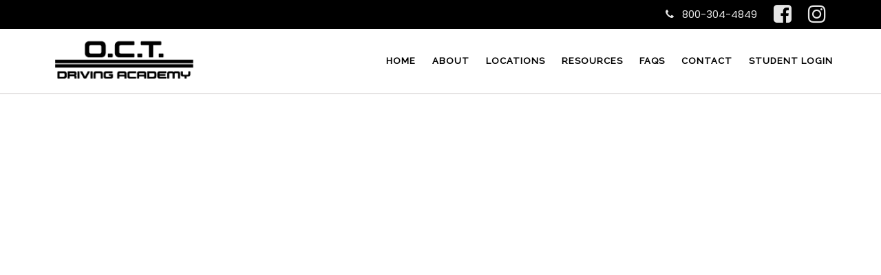

--- FILE ---
content_type: text/html
request_url: https://www.octdrivingacademy.com/accessibility-statement.html
body_size: 7225
content:
<!DOCTYPE html>
<html dir="ltr" lang="en-US"><!-- InstanceBegin template="/Templates/header.dwt" codeOutsideHTMLIsLocked="false" -->
<head>
<meta http-equiv="content-type" content="text/html; charset=utf-8" />
<meta name="language" content="English">
<meta name="viewport" content="width=device-width, initial-scale=1" />
<meta name="title" content="O.C.T. Driving Academy">

<!-- InstanceBeginEditable name="EditRegion4" -->
<meta name="description" content="Online Driver Education, Behind The Wheel Driver Training, Civilian Vehicle Operation Course">
<meta name="keywords" content="driving school, driving lessons, driving classes, drivers education, drivers training, advanced drivers training, OCT, Orange County">
<meta property="og:type" content="website" />
<meta property="og:title" content="O.C.T. Driving Academy" />
<meta property="og:description" content="Driving School in Orange County - CA, San Bernardino County - CA, and the Mountain Communities of San Bernardino County -CA" />
<meta property="og:url" content="https://www.octdrivingacademy.com//>
<meta property="og:site_name" content="O.C.T. Driving Academy" /> 
<meta property="og:locale" content="en_US" />
<meta name="twitter:text:title" content="Driving School in Orange County - CA, San Bernardino County - CA, and the Mountain Communities of San Bernardino County -CA" />   
<meta name="twitter:card" content="summary" />
<!-- InstanceEndEditable -->


<!-- Stylesheets
	============================================= -->
 
<link rel="icon" href="images/favicon.jpg" type="image/x-icon"/>

<link rel="stylesheet" href="css/bootstrap.css" type="text/css" />
<link rel="stylesheet" href="style.css" type="text/css" />
<link rel="stylesheet" href="css/swiper.css" type="text/css" />
<link rel="stylesheet" href="css/dark.css" type="text/css" />
<link rel="stylesheet" href="css/font-icons.css" type="text/css" />
<!--<link rel="stylesheet" href="../css/animate.css" type="text/css" />-->
<!--<link rel="stylesheet" href="../css/magnific-popup.css" type="text/css" />-->
<link rel="stylesheet" href="css/custom.css" type="text/css" />
<link rel="stylesheet" href="css/font-awesome.css" type="text/css" /> 
<link rel="stylesheet" href="css/responsive.css" type="text/css" />
<meta name="viewport" content="width=device-width, initial-scale=1" />

<!-- Document Title
	============================================= -->
<!-- InstanceBeginEditable name="doctitle" -->
<title>Accessibility Statement | O.C.T. Driving Academy</title>
	<!--<style>
	#primary-menu ul li.tab-about > a {
    color: #010162;
}
	</style>-->
<!-- InstanceEndEditable -->
<!-- InstanceBeginEditable name="head" -->
<!-- InstanceEndEditable -->

<!--New Gtag for GA4-->
<!-- Google tag (gtag.js) --> <script async src="
https://www.googletagmanager.com/gtag/js?id=G-0GCG0V4LM5"></script>
<script>   window.dataLayer = window.dataLayer || [];   function gtag(){dataLayer.push(arguments);}   gtag('js', new Date());   gtag('config', 'G-0GCG0V4LM5'); </script>
<!--End New Gtag for GA4-->

<!-- Google Tag Manager -->
<script>(function(w,d,s,l,i){w[l]=w[l]||[];w[l].push({'gtm.start':
new Date().getTime(),event:'gtm.js'});var f=d.getElementsByTagName(s)[0],
j=d.createElement(s),dl=l!='dataLayer'?'&l='+l:'';j.async=true;j.src=
'https://www.googletagmanager.com/gtm.js?id='+i+dl;f.parentNode.insertBefore(j,f);
})(window,document,'script','dataLayer','GTM-TFK8FNL');</script> 
<!-- End Google Tag Manager -->

<meta name="facebook-domain-verification" content="f5yq0kkpz7p49ei6mwvnz7t0fygn7e" />
<meta name="google-site-verification" content="EpLwyVJMQH_jX9LQoi0U0kj5hqh5EYhFc2eQiseNW6c" /> 

</head>

<!--<body class="stretched">-->
<body>
<!-- Google Tag Manager (noscript) -->
<noscript><iframe src="https://www.googletagmanager.com/ns.html?id=GTM-TFK8FNL"
height="0" width="0" style="display:none;visibility:hidden"></iframe></noscript> 
<!-- End Google Tag Manager (noscript)

<!--ACCESSIBILITY CONTROLS   -->   

<div hidden> 

<span id="new-window">Opens in a new window</span>  

</div> 

<!--END ACCESSIBILITY CONTROLS   --> 



<!-- Document Wrapper
	============================================= -->
<div class="clearfix">
  <div id="top-header" class="">
    <div class="container">
      <div class="col-md-5 col-sm-5 col-xs-12 xs-text-center ">
        <ul>
          <!--<li><a href="#"><i class="fa fa-facebook-official"></i></a></li>
          <li><a href="#"><i class="fa fa-twitter-square"></i></a></li>
          <li><a href="#"><i class="fa fa-instagram"></i></a></li>
          <li><a href="#"><i class="fa fa-linkedin-square"></i></a></li>
          <li><a href="locations.html"><i class="fa fa-google-plus-square"></i></a></li> -->
        </ul>
      </div>
      <div class="col-md-7 col-sm-7 col-xs-12 text-right contacts-info ">
        <div class="row"><a href="tel:800-304-4849"> <i class="fa fa-phone"></i> &nbsp;&nbsp;800-304-4849</a> 
 
          <a href="https://facebook.com/o.c.t.driving.academy" aria-label="Facebook Page" target="_blank" aria-describedby="new-window"><span class="fa fa-facebook-square fa-2x"></span></a> 
          <a href="https://instagram.com/o.c.t.driving.academy" aria-label="Instagram Page" target="_blank" aria-describedby="new-window"><span class="fa fa-instagram fa-2x"></span></a> 
       
        </div>

      </div>
    </div>
  </div>
  <!-- Header
		============================================= -->
  <header id="header" class="full-header">
    <div id="header-wrap">
      <div class="container clearfix">
        <div id="primary-menu-trigger"><i class="icon-reorder"></i></div>
        <!-- Logo
					============================================= -->
        <div id="logo"> <a href="index.html"><img src="images/logo1.png" alt="O.C.T. Driving Academy Logo"></a></div>
        <!-- #logo end --> 
        <!-- Primary Navigation
					============================================= -->
        <nav id="primary-menu">
          <ul class="sf-js-enabled" style="touch-action: pan-y;">
            <li class="tab-home"><a href="index.html">
              <div>Home</div>
              </a></li>
            <li class="tab-about"><a href="about.html">
              <div>About</div>
              </a>
            </li>
           <!-- <li class="tab-services"><a href="services.html">
              <div> Services</div>
              </a>
            </li>-->
            
         <!--   <li class="sub-menu"> <a href="#" class="sf-with-ul">
              <div>Services <b class="caret"></b></div>
              </a>
              <ul>
                <li class=""><a href="services.html">
                  <div>VIEW ALL SERVICES</div>
                  </a></li>
                <li class=""><a href="online-driver-education.html">
                  <div>ONLINE DRIVER EDUCATION</div>
                  </a></li>
                <li class=""><a href="behind-the-wheel.html">
                  <div>BEHIND THE WHEEL TRAINING</div>
                  </a></li>
                <li><a href="cvoc.html">
                  <div class="text-uppercase">Civilian Vehicle Operation Course</div>
                  </a></li> 
              </ul>
            </li> -->
 				<li class="tab-locations"><a href="locations.html">
              <div>Locations</div>
              </a></li>
            <li class="tab-resources"><a href="resources.html">
              <div>RESOURCES</div>
              </a></li>
            <li class="tab-faq"> <a href="faqs.html">
              <div>FAQS</div>
              </a></li>
              
            <!--Client no longer wishes to have blog page for now--<li><a href="blog.html">
              <div>BLOG</div>
              </a></li>-->
              
            <li class="tab-contact"><a href="contact.html">
              <div>CONTACT</div>
              </a></li>
              <!--<li><a href="#">
              <div>calendar</div>
              </a></li> -->
              <li> <a href="https://tdsm.app/CentralizeSP/Student/Login/CAOCTDrivingAcademy211126">
              <div>STUDENT LOGIN</div>
              </a></li>
          </ul>
          <!-- #primary-menu end --> 
          
        </nav>
        <!-- #primary-menu end --> 
      </div>
    </div>
  </header>
  <!-- #header end --> 
  
  <!-- Content
		============================================= --><!-- InstanceBeginEditable name="center" --> 
  
  <!-- Content
		============================================= -->
  <section id="content" class="mt-0">
    <div class="content-wrap pt-0"> 

   
    
     
      <div class="clearfix"></div>
      <div class="aboutpage">
        <div class="container">
          <div id="faqs" class="faqs faqpage">
           
 
                <script type="text/javascript" src="https://form.jotform.com/jsform/240356113370143"></script>
            
          </div>
        </div>
      </div>
    </div>
  </section>
  
  <!-- #content end --> 
  
  <!-- InstanceEndEditable --><!-- #content end --> 
  
  <!-- Footer
		============================================= -->
  <footer id="footer" class="dark">
    <div class="container mb-1"> 
      
      <!-- Footer Widgets
				============================================= -->
                <div class="col-xs-12 mb-1">
                  <p>*Online Driver Education provided in partnership with <a href="https://driverz.com/" target="_blank" aria-describedby="new-window"><span style="color: white">Improv learning</span> </a></p>
                </div>
      
      <div class="col-md-3 col-sm-4 col-xs-12">
        <p class="mb-1 text-uppercase heading_footer">Quick Links</p>
        <ul class="fnav"> 
          <li><a href="about.html"><i class="fa fa-caret-right" aria-hidden="true"></i> About</a></li> 
          <li><a href="locations.html" target="_blank" aria-describedby="new-window"><i class="fa fa-caret-right" aria-hidden="true"></i> Locations</a></li>    
         <!-- <li><a href="../services.html"><i class="fa fa-caret-right" aria-hidden="true"></i> Services</a></li>--> 
            <li><a href="resources.html"><i class="fa fa-caret-right" aria-hidden="true"></i> Resources</a></li>   
          <li><a href="faqs.html" target="_blank" aria-describedby="new-window"><i class="fa fa-caret-right" aria-hidden="true"></i> FAQS</a></li>              
          <li><a href="contact.html"><i class="fa fa-caret-right" aria-hidden="true"></i> Contact</a></li>
           <li><a href="accessibility-statement.html"><i class="fa fa-caret-right" aria-hidden="true"></i> Accessibility Statement</a></li>
         <!-- <li><a href="../calendar.html"><i class="fa fa-caret-right" aria-hidden="true"></i> Calendar</a></li>  --> 
         
        </ul>
       
            <a href="https://www.drivingschoolsoftware.com/certificates/ferpa-certificate.html"  onclick="return !window.open(this.href, 'UDPA', 'width=600,height=400')"  target="_blank" aria-describedby="new-window">
              <img loading="lazy" src="https://www.drivingschoolsoftware.com/certificates/images/badge-ferpa-100x100.png" alt="We use FERPA Software ">
            </a> 
               <a href="https://www.drivingschoolsoftware.com/certificates/csp-certificate.html" onclick="return !window.open(this.href, 'CSP', 'width=600,height=400')" 
target="_blank">
              <img loading="lazy" src="https://www.drivingschoolsoftware.com/certificates/images/badge-cspc-100x100.png" alt="We use CSP Software ">
             </a> 
         </div>
         <div class="col-md-5 col-sm-4 col-xs-12 ">
                <p class="mb-1 text-uppercase heading_footer"><strong>CALIFORNIA MINOR LICENSING REQUIREMENTS</strong></p>
              <p><strong>California DMV requires the following MINIMUM professional instruction for drivers under 18:</strong></p>
              <p>
        30 Hours Online Driver Education (to qualify for knowledge exam for Provisional Permit)<br><br>
        6 Hours Behind the Wheel Training (to qualify for drive test for Provisional License)</p>
        
        <span id="siteseal"><script async type="text/javascript" src="https://seal.godaddy.com/getSeal?sealID=lzJKBaMXWV69sC8P3EtDKN8fKHU1SWGHsSZerZTkFsgvFpvsh8QqXzRfTWCM"></script></span>

<!--<img class="payments" src="images/payment.png" alt="credit cards accepted"> -->

      </div> 
      <div class="col-md-4 col-sm-4 col-xs-12 "> 
        <p class="mb-1 text-uppercase heading_footer">Contact</p>
        <div class="contact-details">
          <address>
          <strong>O.C.T. Driving Academy</strong><br /><br>
          
           Orange County Location: <br>
           999 Corporate Drive, Suite 148<br />
           Ladera Ranch, CA 92694<br /><br>
           San Bernardino County Location: <br>
           473 E. Carnegie, Suite 200<br>
           San Bernardino, CA 92408
       
          </address>
          
         <a href="https://facebook.com/o.c.t.driving.academy" aria-label="Facebook Page" target="_blank" aria-describedby="new-window"><span class="fa fa-facebook-square fa-2x pl-0"></span></a> &nbsp; <a href="https://instagram.com/o.c.t.driving.academy" aria-label="Instagram Page" target="_blank" aria-describedby="new-window"><span class="fa fa-instagram fa-2x"></span></a>  <br><br>
         <abbr title="Email"><strong>Email:</strong></abbr> <a href="mailto:info@octdrivingacademy.com">info@octdrivingacademy.com</a><br>
          <abbr title="Phone Number"><strong>Phone:</strong></abbr> <a href="tel:800-304-4849"> 800-304-4849</a><br /> 
          <!--Comenting this out until client provides her new License#--<p>License #2169</p>-->
          <div class="clearfix"></div>
           
           <span class="fa fa-cc-visa fa-2x text-white"></span> <span class="fa fa-cc-mastercard fa-2x text-white"></span> <br>
           <!--<span class="fa fa-cc-amex fa-2x text-white"></span>-->

        </div>
      
        <!-- .footer-widgets-wrap end --> 
        
      </div>
    </div>
    <div class="clearfix"></div> 
    <!-- Copyrights
			============================================= -->  
    
    <!-- #copyrights end -->
    <div id="copyrights">
      <div class="container clearfix">
        <div class="text-center">  All Rights Reserved O.C.T Driving Academy | <a href="https://driving-school-software.com/" title="Driving School Scheduling Powered by Driving-School-Software.com">Powered by Driving-School-Software.com</a></p> <br /> Teen and Adult Driver Training in Ladera Ranch, San Bernardino, and Mountain Communities of San Bernardino - CA | <span id="spanYear">2023</span>  
          <p> Last Updated <span id="lasdupdated"></span> </p> </div>
        
      </div> 
    </div>
  </footer>
  <!-- #footer end --> 
  
</div>
<!-- #wrapper end --> 
<!-- demo request popup starts -->
<div class="clearfix"></div>

<!-- demo request popup ends --> 
<!-- Go To Top
	============================================= -->
<div id="gotoTop" class="icon-angle-up"></div>

<!-- External JavaScripts
	============================================= --> 
<script type="text/javascript" src="js/jquery.js"></script>  
<script type="text/javascript" src="js/plugins.js"></script> 
<script type="text/javascript" src="js/scripts.js"></script> 
<!-- Footer Scripts
	============================================= --> 
<script type="text/javascript" src="js/functions.js"></script> 
	<!--Start the dynamic packages--> 
<script> 
    var packageList;
    $(document).ready(function () { 
        $.ajax({ 
            url: 'https://myeform4.net/CRestAPI/Service1.svc/getAllActivePackages/CAOCTDrivingAcademy211126',
            type: 'GET',
            crossDomain: true,
            dataType: 'jsonp',
            success: function (data) {
                packageList = data.getAllActivePackagesResult.PackageList;
                LoadPrices();
            },
            error: function () { },
        });
    });
 
   function LoadPrices(){
        $('#packagedetails').children().each(function(index, value){
             var attr = $(value).attr('data-packageid');
            if (typeof attr !== 'undefined' && attr !== false) 
            {               
            updatePackageDetails(value);
            }
        });
    }

    function updatePackageDetails(obj){
        var pacakageId = $(obj).data('packageid');

 

        var pack = $.grep(packageList, function( p, i ) {
            if(p.packageId ==  pacakageId) {
                return p;
            }
        });
        if(pack.length>0){ 
        $(obj).children('div.toggle_header').children('div.price_holder').children('h2').text('$' + pack[0].price);
        $(obj).children('div.toggle_header').children('div.title_holder').text(pack[0].title);
        $(obj).children('div.toggle_body').children('.description_holder').html(pack[0].description);
        }
		else {
			$(obj).hide();
		}
    }
</script> 

<!--End the dynamic packages-->
<script type="text/javascript">
		jQuery(document).ready(function($){
			var $faqItems = $('#faqs .faq');
			if( window.location.hash != '' ) {
				var getFaqFilterHash = window.location.hash;
				var hashFaqFilter = getFaqFilterHash.split('#');
				if( $faqItems.hasClass( hashFaqFilter[1] ) ) {
					$('#portfolio-filter li').removeClass('activeFilter');
					$( '[data-filter=".'+ hashFaqFilter[1] +'"]' ).parent('li').addClass('activeFilter');
					var hashFaqSelector = '.' + hashFaqFilter[1];
					$faqItems.css('display', 'none');
					if( hashFaqSelector != 'all' ) {
						$( hashFaqSelector ).fadeIn(500);
					} else {
						$faqItems.fadeIn(500);
					}
				}
			}

			$('#portfolio-filter a').click(function(){
				$('#portfolio-filter li').removeClass('activeFilter');
				$(this).parent('li').addClass('activeFilter');
				var faqSelector = $(this).attr('data-filter');
				$faqItems.css('display', 'none');
				if( faqSelector != 'all' ) {
					$( faqSelector ).fadeIn(500);
				} else {
					$faqItems.fadeIn(500);
				}
				return false;
		   });
		});
 
	</script> 
<script>
 jQuery(document).ready(function($){
  $('.imgsrc').click(function(){
var src = $(this).find('img').attr('src');
$('body').css('backgroundImage','url('+src+')');

});
// store the image link inside a variable from 'src' attribute
var getImageSrc = $('.imgsrc img').attr('src');

// add div background image using the variable above
$('.imgsrc').css('background-image', 'url(' + getImageSrc + ')');
});
</script> 


     <script>

// <!--Dynamic Content widget - 1 Home Page -->
$(document).ready(function () { 
            $.ajax({ 
               url: 'https://www.myeform5.net/RestWebContent/RestWebContent.svc/getSchoolWebContentByVersion/CAOCTDrivingAcademy211126/v1',
				type: 'GET',
                crossDomain: true,
                dataType: 'jsonp',
                success: function (data) {
                    $('#contentwidget1').html(data.getSchoolWebContentByVersionResult.Content); 
                },
                error: function () { }, 
            }); 
        });

  		// <!--Dynamic Content widget -2 Teens Page -->
      $(document).ready(function () { 
            $.ajax({ 
               url: 'https://www.myeform5.net/RestWebContent/RestWebContent.svc/getSchoolWebContentByVersion/CAOCTDrivingAcademy211126/v2',
				type: 'GET',
                crossDomain: true,
                dataType: 'jsonp',
                success: function (data) {
                    $('#contentwidget2').html(data.getSchoolWebContentByVersionResult.Content); 
                },
                error: function () { }, 
            }); 
        });
		
		
		
		// <!--Dynamic Content widget - 3 Adults Page -->
        $(document).ready(function () { 
            $.ajax({ 
               url: 'https://www.myeform5.net/RestWebContent/RestWebContent.svc/getSchoolWebContentByVersion/CAOCTDrivingAcademy211126/v3',
				type: 'GET',
                crossDomain: true,
                dataType: 'jsonp',
                success: function (data) {
                    $('#contentwidget3').html(data.getSchoolWebContentByVersionResult.Content); 
                },
                error: function () { }, 
            }); 
        });
		
		// <!--Dynamic Content widget - 4 How does it work page -->
        $(document).ready(function () { 
            $.ajax({ 
               url: 'https://www.myeform5.net/RestWebContent/RestWebContent.svc/getSchoolWebContentByVersion/CAOCTDrivingAcademy211126/v4',
				type: 'GET',
                crossDomain: true,
                dataType: 'jsonp',
                success: function (data) {
                    $('#contentwidget4').html(data.getSchoolWebContentByVersionResult.Content); 
                },
                error: function () { }, 
            }); 
        });
		
		
		
		
		// <!--Dynamic Content widget -5 Enroll -->
        $(document).ready(function () { 
            $.ajax({ 
               url: 'https://www.myeform5.net/RestWebContent/RestWebContent.svc/getSchoolWebContentByVersion/CAOCTDrivingAcademy211126/v5',
				type: 'GET',
                crossDomain: true,
                dataType: 'jsonp',
                success: function (data) {
                    $('#contentwidget5').html(data.getSchoolWebContentByVersionResult.Content); 
                },
                error: function () { }, 
            }); 
        });

		
	 
	 
	 (function() {
		  if ($(window).width() < 1199) {
  // hold onto the drop down menu                                             
  var dropdownMenu;

  // and when you show it, move it to the body                                     
  $(window).on('show.bs.dropdown', function(e) {

    // grab the menu        
    dropdownMenu = $(e.target).find('.dropdown-menu');

    // detach it and append it to the body
    $('body').append(dropdownMenu.detach());   

    // grab the new offset position
    var eOffset = $(e.target).offset();

    // make sure to place it where it would normally go (this could be improved)
    dropdownMenu.css({
        'display': 'block',
        'top': eOffset.top + $(e.target).outerHeight() - 5,
        'left': eOffset.left 
    });                                                
  });

  // and when you hide it, reattach the drop down, and hide it normally                                                   
  $(window).on('hide.bs.dropdown', function(e) {        
    $(e.target).append(dropdownMenu.detach());        
    dropdownMenu.hide();                              
  });  
			  
			  }
}) 
	 (); 	 
 
	 
		 	
</script> 


<!--<script>

        $(document).ready(function () {


            $.ajax({

                url: '	https://myeform5.net/RestWebContent/RestWebContent.svc/getSchoolWebContent/CAOCTDrivingAcademy211126',

                type: 'GET',
                crossDomain: true,
                dataType: 'jsonp',
                success: function (data) {
                    $('#divSchoolWebsiteContenct').html(data.getSchoolWebContentResult.Content);
                    //alert(data.getSchoolWebContentResult.Content); 

                },
                error: function () { },

            });

        });

    </script>-->
    
<script type="text/javascript" src="https://cdn.ywxi.net/js/1.js" async></script>
    
    
    <!-- Conversion Tracking Code - Do Not Remove -->
<script>
function setCookie(cname, cvalue, exdays) {
  var d = new Date();
  d.setTime(d.getTime() + (exdays*24*60*60*1000));
  var expires = "expires="+ d.toUTCString();
  document.cookie = cname + "=" + cvalue + ";" + expires + ";path=/";
}

function getCookie(cname) {
  var name = cname + "=";
  var decodedCookie = decodeURIComponent(document.cookie);
  var ca = decodedCookie.split(';');
  for(var i = 0; i <ca.length; i++) {
    var c = ca[i];
    while (c.charAt(0) == ' ') {
      c = c.substring(1);
    }

    if (c.indexOf(name) == 0) {
      return c.substring(name.length, c.length);
    }
  }
  return "";
}

function rewriteURLS(newClickPath, allUrls){
	for(let i = 0;i < allUrls.length; i++){
		// In testing, replace the "https://tds.ms/" with "staging"
    		if(allUrls[i].href.includes("https://tds.ms/")|| allUrls[i].href.includes("https://www.tds.ms/")){
			if(allUrls[i].href.includes('?')){
				allUrls[i].href = allUrls[i].href + '&clickPath=' + newClickPath;
			}else{
				allUrls[i].href = allUrls[i].href + '?clickPath=' + newClickPath;
			}

			console.log(allUrls[i].href + newClickPath);
		}
	}
}
var path = window.location.pathname;
var page = path.split("/").pop();
var fullURL = window.location.href;
var Params = fullURL.split("?");
page=fullURL.replaceAll("&", "|");
page = escape(page);

if(page == ''){
	page = 'Index';
}
if(getCookie('clickPath') != ''){
	if(Params[1]){
		clickPath = page;	
	}else{
		clickPath = page + ',';
	}
}else{
	clickPath = getCookie('clickPath') + page;
}
setCookie('clickPath', clickPath, 30);
///newClickPath = "&clickPath=" + clickPath.replace(/,+$/,'');
rewriteURLS(clickPath, document.getElementsByTagName('a'));
</script>
<!-- Conversion Tracking Code - Do Not Remove -->
<!--User Way Accessibility Widget--> 
<script>(function(){var s = document.createElement("script");s.setAttribute("data-account","y2l4xlDtf0");s.setAttribute("src","https://cdn.userway.org/widget.js");document.body.appendChild(s);})();</script><noscript>Enable JavaScript to ensure <a href="https://userway.org">website accessibility</a></noscript> 
<!--End User Way Accessibility Widget--> 
<!--DSS Translate widget-->
<script>const xhttpr = new XMLHttpRequest();xhttpr.open('GET', 'https://www.tdsm.app/dssapi/api/LanguageTranslation?id=JbmUXH/nDmDNJIfhNiTh1Txk5Tm62AY0OAHHxnBOVmYCzrWQtEffp4vgW93xLOng', true);xhttpr.send();xhttpr.onload = () => {if (xhttpr.status === 200){var dmelement=document.createElement('div');dmelement.innerHTML=xhttpr.response;var newelement=document.createElement('div');newelement.innerHTML=xhttpr.response;for(var paras=newelement.getElementsByTagName('script');paras[0];)newelement.removeChild(paras[0]);document.getElementsByTagName('body')[0].appendChild(newelement);var input=dmelement.getElementsByTagName('script');console.log(input.length);for(let i=0;i<input.length;i++)if(input[i].hasAttribute('src')){var scriptTag=document.createElement('script');scriptTag.src=input[i].src,document.getElementsByTagName('body')[0].appendChild(scriptTag)}else eval(input[i].innerHTML);}};</script>
<!--End DSS Translate widget-->
</body>
<!-- InstanceEnd --></html>

--- FILE ---
content_type: text/css
request_url: https://www.octdrivingacademy.com/style.css
body_size: 46952
content:
 
dl, dt, dd, ol, ul, li {
	margin: 0;
	padding: 0;
}
.clear {
	clear: both;
	display: block;
	font-size: 0px;
	height: 0px;
	line-height: 0;
	width: 100%;
	overflow:hidden;
}

::selection {
 background: #010162;
 color: #FFF;
 text-shadow: none;
}

::-moz-selection {
 background: #010162; /* Firefox */
 color: #FFF;
 text-shadow: none;
}

::-webkit-selection {
 background: #010162; /* Safari */
 color: #FFF;
 text-shadow: none;
}
:active, :focus {
	outline: none !important;
}
/* ----------------------------------------------------------------
	Typography
-----------------------------------------------------------------*/


body {
	line-height: 1.5;
	color: #555;
	font-family: 'Poppins', sans-serif;
}
a {
    text-decoration: none !important;
    color: #010162;
}
a:hover {
	color: #222;
}
a img {
	border: none;
}
img {
	max-width: 100%;
}
iframe {
	border: none !important;
}
/* ----------------------------------------------------------------
	Basic Layout Styles
-----------------------------------------------------------------*/


h1, h2, h3, h4, h5, h6 {
	color: #000;
	font-weight: 600;
	line-height: 1.5;
	margin: 0 0 30px 0;
	font-family: 'Poppins', sans-serif;
}
h5, h6 {
	margin-bottom: 20px;
}
h1 {
	font-size: 36px;
}
h2 {
	font-size: 30px;
}
h3 {
	font-size: 24px;
}
h4 {
	font-size: 18px;
}
h5 {
	font-size: 14px;
}
h6 {
	font-size: 12px;
}
h4 {
	font-weight: 600;
}
h5, h6 {
	font-weight: bold;
}
 h1 > span:not(.nocolor), h2 > span:not(.nocolor), h3 > span:not(.nocolor), h4 > span:not(.nocolor), h5 > span:not(.nocolor), h6 > span:not(.nocolor) {
color: #010162;
}
p, pre, ul, ol, dl, dd, blockquote, address, table, fieldset, form {
	margin-bottom: 15px;
}
small {
	font-family: 'Lato', sans-serif;
}
/* ----------------------------------------------------------------
	Helper Classes
-----------------------------------------------------------------*/


.uppercase {
	text-transform: uppercase !important;
}
.lowercase {
	text-transform: lowercase !important;
}
.capitalize {
	text-transform: capitalize !important;

}
.nott {
	text-transform: none !important;
}
.tright {
	text-align: right !important;
}
.tleft {
	text-align: left !important;
}
.fright {
	float: right !important;
}
.fleft {
	float: left !important;
}
.fnone {
	float: none !important;
}
.ohidden {
	position: relative;
	overflow: hidden !important;
}
#wrapper {
	position: relative;
	float: none;
	width: 100%;
	margin: 0 auto;
	background-color: #FFF;
	box-shadow: 0 0 10px rgba(0, 0, 0, 0.1);
	-moz-box-shadow: 0 0 10px rgba(0, 0, 0, 0.1);
	-webkit-box-shadow: 0 0 10px rgba(0, 0, 0, 0.1);
}
.line, .double-line {
	clear: both;
	position: relative;
	width: 100%;
	margin: 60px 0;
	border-top: 1px solid #EEE;
}
.line.line-sm {
	margin: 30px 0;
}
span.middot {
	display: inline-block;
	margin: 0 5px;
}
.double-line {
	border-top: 3px double #E5E5E5;
}
.emptydiv {
	display: block !important;
	position: relative !important;
}
.allmargin {
	margin: 50px !important;
}
.leftmargin {
	margin-left: 50px !important;
}
.rightmargin {
	margin-right: 50px !important;
}
.topmargin {
	margin-top: 50px !important;
}
.bottommargin {
	margin-bottom: 50px !important;
}
.clear-bottommargin {
	margin-bottom: -50px !important;
}
.allmargin-sm {
	margin: 30px !important;
}
.leftmargin-sm {
	margin-left: 30px !important;
}
.rightmargin-sm {
	margin-right: 30px !important;
}
.topmargin-sm {
	margin-top: 30px !important;
}
.bottommargin-sm {
	margin-bottom: 30px !important;
}
.clear-bottommargin-sm {
	margin-bottom: -30px !important;
}
.allmargin-lg {
	margin: 80px !important;
}
.leftmargin-lg {
	margin-left: 80px !important;
}
.rightmargin-lg {
	margin-right: 80px !important;
}
.topmargin-lg {
	margin-top: 80px !important;
}
.bottommargin-lg {
	margin-bottom: 80px !important;
}
.clear-bottommargin-lg {
	margin-bottom: -80px !important;
}
.nomargin {
	margin: 0 !important;
}
.noleftmargin {
	margin-left: 0 !important;
}
.norightmargin {
	margin-right: 0 !important;
}
.notopmargin {
	margin-top: 0 !important;
}
.nobottommargin {
	margin-bottom: 0 !important;
}
.header-stick {
	margin-top: -50px !important;
}
.content-wrap .header-stick {
	margin-top: -80px !important;
}
.footer-stick {
	margin-bottom: -50px !important;
}
.content-wrap .footer-stick {
	margin-bottom: -80px !important;
}
.noborder {
	border: none !important;
}
.noleftborder {
	border-left: none !important;
}
.norightborder {
	border-right: none !important;
}
.notopborder {
	border-top: none !important;
}
.nobottomborder {
	border-bottom: none !important;
}
.noradius {
	-webkit-border-radius: 0 !important;
	-moz-border-radius: 0 !important;
	-ms-border-radius: 0 !important;
	-o-border-radius: 0 !important;
	border-radius: 0 !important;
}
.col-padding {
	padding: 60px;
}
.nopadding {
	padding: 0 !important;
}
.noleftpadding {
	padding-left: 0 !important;
}
.norightpadding {
	padding-right: 0 !important;
}
.notoppadding {
	padding-top: 0 !important;
}
.nobottompadding {
	padding-bottom: 0 !important;
}
.noabsolute {
	position: relative !important;
}
.noshadow {
	box-shadow: none !important;
}
.hidden {
	display: none !important;
}
.nothidden {
	display: block !important;
}
.inline-block {
	float: none !important;
	display: inline-block !important;
}
.center {
	text-align: center !important;
}
.divcenter {
	position: relative !important;
	float: none !important;
	margin-left: auto !important;
	margin-right: auto !important;
}
.bgcolor, .bgcolor #header-wrap {
	background-color: #010162 !important;
}
.color {
	color: #010162 !important;
}
.border-color {
	border-color: #010162 !important;
}
.nobg {
	background: none !important;
}
.nobgcolor {
	background-color: transparent !important;
}
.t300 {
	font-weight: 300 !important;
}
.t400 {
	font-weight: 400 !important;
}
.t500 {
	font-weight: 500 !important;
}
.t600 {
	font-weight: 600 !important;
}
.t700 {
	font-weight: 700 !important;
}
.ls0 {
	letter-spacing: 0px !important;
}
.ls1 {
	letter-spacing: 1px !important;
}
.ls2 {
	letter-spacing: 2px !important;
}
.ls3 {
	letter-spacing: 3px !important;
}
.ls4 {
	letter-spacing: 4px !important;
}
.ls5 {
	letter-spacing: 5px !important;
}
.noheight {
	height: 0 !important;
}
.nolineheight {
	line-height: 0 !important;
}
.font-body {
	font-family: 'Lato', sans-serif;
}
.font-primary {
	font-family: 'Raleway', sans-serif;
}
.font-secondary {
	font-family: 'Crete Round', serif;
}
.bgicon {
	display: block;
	position: absolute;
	bottom: -60px;
	right: -50px;
	font-size: 210px;
	color: rgba(0, 0, 0, 0.1);
}
.imagescale, .imagescalein {
	display: block;
	overflow: hidden;
}
.imagescale img, .imagescalein img {
	-webkit-transform: scale(1.1);
	transform: scale(1.1);
	-webkit-transition: all 1s ease;
	transition: all 1s ease;
}
.imagescale:hover img {
	-webkit-transform: scale(1);
	transform: scale(1);
}
.imagescalein img {
	-webkit-transform: scale(1);
	transform: scale(1);
}
.imagescalein:hover img {
	-webkit-transform: scale(1.1);
	transform: scale(1.1);
}
.grayscale {
	filter: brightness(80%) grayscale(1) contrast(90%);
	-webkit-filter: brightness(80%) grayscale(1) contrast(90%);
	-moz-filter: brightness(80%) grayscale(1) contrast(90%);
	-o-filter: brightness(80%) grayscale(1) contrast(90%);
	-ms-filter: brightness(80%) grayscale(1) contrast(90%);
	transition: 1s filter ease;
	-webkit-transition: 1s -webkit-filter ease;
	-moz-transition: 1s -moz-filter ease;
	-ms-transition: 1s -ms-filter ease;
	-o-transition: 1s -o-filter ease;
}
.grayscale:hover {
	filter: brightness(100%) grayscale(0);
	-webkit-filter: brightness(100%) grayscale(0);
	-moz-filter: brightness(100%) grayscale(0);
	-o-filter: brightness(100%) grayscale(0);
	-ms-filter: brightness(100%) grayscale(0);
}
/* MOVING BG -  TESTIMONIALS */
.bganimate {
	-webkit-animation:BgAnimated 30s infinite linear;
	-moz-animation:BgAnimated 30s infinite linear;
	-ms-animation:BgAnimated 30s infinite linear;
	-o-animation:BgAnimated 30s infinite linear;
	animation:BgAnimated 30s infinite linear;
}
 @-webkit-keyframes BgAnimated {
 from {
background-position:0 0;
}
to {
	background-position:0 400px;
}
}
 @-moz-keyframes BgAnimated {
 from {
background-position:0 0;
}
to {
	background-position:0 400px;
}
}
 @-ms-keyframes BgAnimated {
 from {
background-position:0 0;
}
to {
	background-position:0 400px;
}
}
 @-o-keyframes BgAnimated {
 from {
background-position:0 0;
}
to {
	background-position:0 400px;
}
}
 @keyframes BgAnimated {
 from {
background-position:0 0;
}
to {
	background-position:0 400px;
}
}
.input-block-level {
	display: block;
	width: 100% !important;
	min-height: 30px;
	-webkit-box-sizing: border-box;
	-moz-box-sizing: border-box;
	box-sizing: border-box;
}
.vertical-middle {
	height: auto !important;
	left: 0;
}
.magnific-max-width .mfp-content {
	max-width: 800px;
}
/* ----------------------------------------------------------------
	Sections
-----------------------------------------------------------------*/


.section {
	position: relative;
	margin: 60px 0;
	padding: 60px 0;
	background-color: #F9F9F9;
	overflow: hidden;
}
.parallax {
	background-color: transparent;
	background-attachment: fixed;
	background-position: 50% 0;
	background-repeat: no-repeat;
	overflow: hidden;
}
.mobile-parallax, .video-placeholder {
	background-size: cover !important;
	background-attachment: scroll !important;
	background-position: center center !important;
}
.section .container {
	z-index: 2;
}
.section .container + .video-wrap {
	z-index: 1;
}
.revealer-image {
	position: relative;
	bottom: -100px;
 transition: bottom .3s ease-in-out;
 -webkit-transition: bottom .3s ease-in-out;
 -o-transition: bottom .3s ease-in-out;
}
.section:hover .revealer-image {
	bottom: -50px;
}
/* ----------------------------------------------------------------
	Columns & Grids
-----------------------------------------------------------------*/


.postcontent {
	width: 860px;
}
.postcontent.bothsidebar {
	width: 580px;
}
.sidebar {
	width: 240px;
}
.col_full {
	width: 100%;
}
.col_half {
	width: 48%;
}
.col_one_third {
	width: 30.63%;
}
.col_two_third {
	width: 65.33%;
}
.col_one_fourth {
	width: 22%;
}
.col_three_fourth {
	width: 74%;
}
.col_one_fifth {
	width: 16.8%;
}
.col_two_fifth {
	width: 37.6%;
}
.col_three_fifth {
	width: 58.4%;
}
.col_four_fifth {
	width: 79.2%;
}
.col_one_sixth {
	width: 13.33%;
}
.col_five_sixth {
	width: 82.67%;
}
body.stretched .container-fullwidth {
	position: relative;
	padding: 0 60px;
	width: 100%;
}
.postcontent, .sidebar, .col_full, .col_half, .col_one_third, .col_two_third, .col_three_fourth, .col_one_fourth, .col_one_fifth, .col_two_fifth, .col_three_fifth, .col_four_fifth, .col_one_sixth, .col_five_sixth {
	display: block;
	position: relative;
	margin-right: 4%;
	margin-bottom: 50px;
	float: left;
}
.postcontent, .sidebar {
	margin-right: 40px;
}
.col_full {
	clear: both;
	float: none;
	margin-right: 0;
}
.postcontent.col_last, .sidebar.col_last {
	float: right;
}
.col_last {
	margin-right: 0 !important;
	clear: right;
}
/* ----------------------------------------------------------------
	Flex Slider
-----------------------------------------------------------------*/


.fslider, .fslider .flexslider, .fslider .slider-wrap, .fslider .slide, .fslider .slide > a, .fslider .slide > img, .fslider .slide > a > img {
	position: relative;
	display: block;
	width: 100%;
	height: auto;
	overflow: hidden;
	-webkit-backface-visibility: hidden;
}
.fslider {
	min-height: 32px;
}
.flex-container a:active, .flexslider a:active, .flex-container a:focus, .flexslider a:focus {
	outline: none;
	border: none;
}
.slider-wrap, .flex-control-nav, .flex-direction-nav {
	margin: 0;
	padding: 0;
	list-style: none;
	border: none;
}
.flexslider {
	position: relative;
	margin: 0;
	padding: 0;
}
.flexslider .slider-wrap > .slide {
	display: none;
	-webkit-backface-visibility: hidden;
}
.flexslider .slider-wrap img {
	width: 100%;
	display: block;
}
.flex-pauseplay span {
	text-transform: capitalize;
}
.slider-wrap:after {
	content: ".";
	display: block;
	clear: both;
	visibility: hidden;
	line-height: 0;
	height: 0;
}
html[xmlns] .slider-wrap {
	display: block;
}
* html .slider-wrap {
	height: 1%;
}
.no-js .slider-wrap > .slide:first-child {
	display: block;
}
.flex-viewport {
	max-height: 2000px;
	-webkit-transition: all 1s ease;
	-o-transition: all 1s ease;
	transition: all 1s ease;
}
.flex-control-nav {
	position: absolute;
	z-index: 10;
	text-align: center;
	top: 14px;
	right: 10px;
	margin: 0;
}
.flex-control-nav li {
	float: left;
	display: block;
	margin: 0 3px;
	width: 10px;
	height: 10px;
}
.flex-control-nav li a {
	display: block;
	cursor: pointer;
	text-indent: -9999px;
	width: 10px !important;
	height: 10px !important;
	border: 1px solid #FFF;
	border-radius: 50%;
 transition: all .3s ease-in-out;
 -webkit-transition: all .3s ease-in-out;
 -o-transition: all .3s ease-in-out;
}
.flex-control-nav li:hover a, .flex-control-nav li a.flex-active {
	background-color: #FFF;
}
/* ----------------------------------------------------------------
	Top Bar
-----------------------------------------------------------------*/


#top-bar {
	position: relative;
	border-bottom: 1px solid #EEE;
	height: 45px;
	line-height: 44px;
	font-size: 13px;
}
#top-bar .col_half {
	width: auto;
}
/* Top Links
---------------------------------*/


.top-links {
	position: relative;
	float: left;
}
.top-links ul {
	margin: 0;
	list-style: none;
}
.top-links ul li {
	float: left;
	position: relative;
	height: 44px;
	border-left: 1px solid #EEE;
}
.top-links ul li:first-child, .top-links ul ul li {
	border-left: 0 !important;
}
.top-links li > a {
	display: block;
	padding: 0 12px;
	font-size: 12px;
	font-weight: 600;
	text-transform: uppercase;
	height: 44px;
	color: #666;
}
.top-links li i {
	vertical-align: top;
}
.top-links li i.icon-angle-down {
	margin: 0 0 0 5px !important;
}
.top-links li i:first-child {
	margin-right: 3px;
}
.top-links li.full-icon i {
	top: 2px;
	font-size: 14px;
	margin: 0;
}
.top-links li:hover {
	background-color: #EEE;
}
.top-links ul ul, .top-links ul div.top-link-section {
	display: none;
	pointer-events: none;
	position: absolute;
	z-index: 210;
	line-height: 1.5;
	background: #FFF;
	border: 0;
	top: 44px;
	left: 0;
	width: 140px;
	margin: 0;
	border-top: 1px solid #010162;
	border-bottom: 1px solid #EEE;
	box-shadow: 0 0 5px -1px rgba(0, 0, 0, 0.2);
	-moz-box-shadow: 0 0 5px -1px rgba(0, 0, 0, 0.2);
	-webkit-box-shadow: 0 0 5px -1px rgba(0, 0, 0, 0.2);
}
.top-links li:hover ul, .top-links li:hover div.top-link-section {
	pointer-events: auto;
}
.top-links ul ul li {
	float: none;
	height: 36px;
	border-top: 1px solid #F5F5F5;
	border-left: 1px solid #EEE;
}
.top-links ul ul li:hover {
	background-color: #F9F9F9;
}
.top-links ul ul li:first-child {
	border-top: none !important;
	border-left: 1px solid #EEE;
}
.top-links ul ul a {
	height: 36px;
	line-height: 36px;
	font-size: 12px;
}
.top-links ul ul img {
	display: inline-block;
	position: relative;
	top: -1px;
	width: 16px;
	height: 16px;
	margin-right: 4px;
}
.top-links ul ul.top-demo-lang img {
	top: 4px;
	width: 16px;
	height: 16px;
}
.top-links ul div.top-link-section {
	padding: 25px;
	left: 0;
	width: 280px;
}
.fright .top-links ul div.top-link-section, .top-links.fright ul div.top-link-section {
	left: auto;
	right: 0;
}
/* Top Social
-----------------------------------------------------------------*/

#top-social, #top-social ul {
	margin: 0;
}
#top-social li, #top-social li a, #top-social li .ts-icon, #top-social li .ts-text {
	display: block;
	position: relative;
	float: left;
	width: auto;
	overflow: hidden;
	height: 44px;
	line-height: 44px;
}
#top-social li {
	border-left: 1px solid #EEE;
}
#top-social li:first-child {
	border-left: 0 !important;
}
#top-social li a {
	float: none;
	width: 40px;
	font-weight: bold;
	color: #666;
 -webkit-transition: color .3s ease-in-out, background-color .3s ease-in-out, width .3s ease-in-out;
 -o-transition: color .3s ease-in-out, background-color .3s ease-in-out, width .3s ease-in-out;
 transition: color .3s ease-in-out, background-color .3s ease-in-out, width .3s ease-in-out;
}
#top-social li a:hover {
	color: #FFF !important;
	text-shadow: 1px 1px 1px rgba(0, 0, 0, 0.2);
}
#top-social li .ts-icon {
	width: 40px;
	text-align: center;
	font-size: 14px;
}
/* Top Login
-----------------------------------------------------------------*/

#top-login {
	margin-bottom: 0;
}
#top-login .checkbox {
	margin-bottom: 10px;
}
#top-login .form-control {
	position: relative;
}
#top-login .form-control:focus {
	border-color: #CCC;
}
#top-login .input-group#top-login-username {
	margin-bottom: -1px;
}
#top-login #top-login-username input, #top-login #top-login-username .input-group-addon {
	border-bottom-right-radius: 0;
	border-bottom-left-radius: 0;
}
#top-login .input-group#top-login-password {
	margin-bottom: 10px;
}
#top-login #top-login-password input, #top-login #top-login-password .input-group-addon {
	border-top-left-radius: 0;
	border-top-right-radius: 0;
}
/* ----------------------------------------------------------------
	Header
-----------------------------------------------------------------*/


#header {
	position: relative;
	background-color: #fff;
	border-bottom: 1px solid #fff;
}
#header .container {
	position: relative;
}
#header.transparent-header {
	background: transparent;
	border-bottom: none;
	z-index: 199;
}
#header.semi-transparent {
	background-color: rgba(255, 255, 255, 0.8);
}
#header.transparent-header.floating-header {
	margin-top: 60px;
}
#header.transparent-header.floating-header .container {
	width: 1220px;
	background-color: #FFF;
	padding: 0 40px;
	border-radius: 2px;
}
#header.transparent-header.floating-header.sticky-header .container {
	width: 1170px;
	padding: 0 15px;
}
#header.transparent-header + #slider, #header.transparent-header + #page-title.page-title-parallax, #header.transparent-header + #google-map, #slider + #header.transparent-header {
	top: -100px;
	margin-bottom: -100px;
}
#header.transparent-header.floating-header + #slider, #header.transparent-header.floating-header + #google-map {
	top: -160px;
	margin-bottom: -160px;
}
#header.transparent-header + #page-title.page-title-parallax .container {
	z-index: 5;
	padding-top: 100px;
}
#header.full-header {
	border-bottom-color: #cdc8c8;
	height: auto;
	padding: 10px 0;
}
 
#header.transparent-header.full-header #header-wrap {
	border-bottom: 1px solid rgba(0, 0, 0, 0.1);
}
#slider + #header.transparent-header.full-header #header-wrap {
	border-top: 1px solid rgba(0, 0, 0, 0.1);
	border-bottom: none;
}
/* ----------------------------------------------------------------
	Logo
-----------------------------------------------------------------*/


#logo {
	position: relative;
	float: left;
	font-family: 'Raleway', sans-serif;
	font-size: 36px;
	line-height: 100%;
	margin-right: 40px;
}
#header.full-header #logo {
	padding-right: 0;
	margin-right: 30px;
	border-right: 0px solid #EEE;
}
#header.transparent-header.full-header #logo {
	border-right-color: rgba(0, 0, 0, 0.1);
}
#logo a {
	color: #000;
	float: left;
	width: 100%;
}
#logo img {
	display: block;
	/* max-width: 85%; */
}
#logo a.standard-logo {
	display: block;
}
#logo a.retina-logo {
	display: none;
}
/* ----------------------------------------------------------------
	Header Right Area
-----------------------------------------------------------------*/


.header-extras {
	float: right;
	margin: 38px 0 0;
}
.header-extras li {
	float: left;
	margin-left: 20px;
	height: 40px;
	overflow: hidden;
	list-style: none;
}
.header-extras li i {
	margin-top: 3px !important;
}
.header-extras li:first-child {
	margin-left: 0;
}
.header-extras li .he-text {
	float: left;
	padding-left: 10px;
	font-weight: bold;
	font-size: 14px;
	line-height: 1.43;
}
.header-extras li .he-text span {
	display: block;
	font-weight: 600;
	color: #010162;
}
/* ----------------------------------------------------------------
	Primary Menu
-----------------------------------------------------------------*/


#primary-menu {
	float: right;
}
#primary-menu ul.mobile-primary-menu {
	display: none;
}
#header.full-header #primary-menu > ul {
	float: left; 
	border-right: 0px solid #EEE;
}
#header.transparent-header.full-header #primary-menu > ul {
	border-right-color: rgba(0, 0, 0, 0.1);
}
#primary-menu-trigger, #page-submenu-trigger {
	opacity: 0;
	pointer-events: none;
	cursor: pointer;
	font-size: 34px;
	position: absolute;
	top: 50%;
	margin-top: -25px;
	width: 50px;
	height: 50px;
	line-height: 50px;
	text-align: center;
	-webkit-transition: opacity .3s ease;
	-o-transition: opacity .3s ease;
	transition: opacity .3s ease;
}
#primary-menu ul {
	list-style: none;
	margin: 0;
}
#primary-menu > ul {
	float: left;
}
#primary-menu ul li {
	position: relative;
}
#primary-menu ul li.mega-menu {
	position: inherit;
}
#primary-menu ul > li {
	float: left;
	margin-left: 2px;
}
#primary-menu > ul > li:first-child {
	margin-left: 0;
}
#primary-menu ul li > a {
	display: block;
	line-height: 22px;
	padding: 26px 11px;
	color: #000;
	font-weight: bold;
	font-size: 13px;
	letter-spacing: 1px;
	text-transform: uppercase;
	font-family: 'Raleway', sans-serif;
	-webkit-transition: margin .4s ease, padding .4s ease;
	-o-transition: margin .4s ease, padding .4s ease;
	transition: margin .4s ease, padding .4s ease;
}
#primary-menu ul li > a span {
	display: none;
}
#primary-menu ul li > a i {
	position: relative;
	top: -1px;
	font-size: 14px;
	width: 16px;
	text-align: center;
	margin-right: 6px;
	vertical-align: top;
}
#primary-menu ul li > a i.icon-angle-down:last-child {
	font-size: 12px;
	margin: 0 0 0 5px;
}
#primary-menu ul li:hover > a, #primary-menu ul li.current > a {
	color: #010162;
}
#primary-menu ul li.active > a, #primary-menu ul li.current > a {
	color:#010162;
}
#primary-menu > ul > li.sub-menu > a > div {
}
 body.no-superfish #primary-menu li:hover > ul:not(.mega-menu-column), body.no-superfish #primary-menu li:hover > .mega-menu-content {
display: block;
}
 #primary-menu ul ul:not(.mega-menu-column), #primary-menu ul li .mega-menu-content {
 display: none;
 position: absolute;
 width: 220px;
 background-color: #FFF;
 box-shadow: 0px 13px 42px 11px rgba(0, 0, 0, 0.05);
 border: 1px solid #EEE;
 border-top: 2px solid #010162;
 height: auto;
 z-index: 199;
 top: 100%;
 left: 0;
 margin: 0;
}
 #primary-menu ul ul:not(.mega-menu-column) ul {
 top: -2px !important;
 left: 218px;
}
 #primary-menu ul ul.menu-pos-invert:not(.mega-menu-column), #primary-menu ul li .mega-menu-content.menu-pos-invert {
 left: auto;
 right: 0;
}
 #primary-menu ul ul:not(.mega-menu-column) ul.menu-pos-invert {
right: 218px;
}
#primary-menu ul ul li {
	float: none;
	margin: 0;
}
#primary-menu ul ul li:first-child {
	border-top: 0;
}
#primary-menu ul ul li > a {
	font-size: 12px;
	font-weight: 600;
	color: #000;
	padding-top: 10px;
	padding-bottom: 10px;
	border: 0;
	letter-spacing: 0;
	font-family: 'Lato', sans-serif;
 -webkit-transition: all .2s ease-in-out;
 -o-transition: all .2s ease-in-out;
 transition: all .2s ease-in-out;
}
#primary-menu ul ul li > a i {
	vertical-align: middle;
}
#primary-menu ul ul li:hover > a {
	background-color: #F9F9F9;
	padding-left: 18px;
	color: #010162;
}
#primary-menu ul ul > li.sub-menu > a, #primary-menu ul ul > li.sub-menu:hover > a {
	background-image: url("images/icons/submenu.png");
	background-position: right center;
	background-repeat: no-repeat;
}
/* ----------------------------------------------------------------
	Mega Menu
-----------------------------------------------------------------*/


#primary-menu ul li .mega-menu-content, #primary-menu ul li.mega-menu-small .mega-menu-content {
	width: 720px;
	max-width: 400px;
}
#primary-menu ul li.mega-menu .mega-menu-content, .floating-header.sticky-header #primary-menu ul li.mega-menu .mega-menu-content {
	margin: 0 15px;
	width: 1140px;
	max-width: none;
}
.floating-header #primary-menu ul li.mega-menu .mega-menu-content {
	margin: 0;
	width: 1220px;
}
body.stretched .container-fullwidth #primary-menu ul li.mega-menu .mega-menu-content {
	margin: 0 60px;
}
body.stretched #header.full-header #primary-menu ul li.mega-menu .mega-menu-content {
	margin: 0 30px;
}
#primary-menu ul li.mega-menu .mega-menu-content.style-2 {
	padding: 0 10px;
}
#primary-menu ul li .mega-menu-content ul {
	display: block;
	position: relative;
	top: 0;
	min-width: inherit;
	border: 0;
	box-shadow: none;
	background-color: transparent;
}
 #primary-menu ul li .mega-menu-content ul:not(.megamenu-dropdown) {
 display: block !important;
 opacity: 1 !important;
 top: 0;
 left: 0;
}
#primary-menu ul li .mega-menu-content ul.mega-menu-column {
	float: left;
	margin: 0;
}
#primary-menu ul li .mega-menu-content ul.mega-menu-column.col-5 {
	width: 20%;
}
 #primary-menu ul li .mega-menu-content ul:not(.mega-menu-column) {
width: 100%;
}
 #primary-menu ul li .mega-menu-content ul.mega-menu-column:not(:first-child) {
border-left: 1px solid #F2F2F2;
}
#primary-menu ul li .mega-menu-content.style-2 ul.mega-menu-column {
	padding: 30px 20px;
}
#primary-menu ul li .mega-menu-content.style-2 ul.mega-menu-column > li.mega-menu-title {
	margin-top: 20px;
}
#primary-menu ul li .mega-menu-content.style-2 ul.mega-menu-column > li.mega-menu-title:first-child {
	margin-top: 0;
}
#primary-menu ul li .mega-menu-content.style-2 ul.mega-menu-column > li.mega-menu-title > a {
	font-size: 13px;
	font-weight: bold;
	font-family: 'Raleway', sans-serif;
	letter-spacing: 1px;
	text-transform: uppercase !important;
	margin-bottom: 15px;
	color: #444;
	padding: 0 !important;
	line-height: 1.3 !important;
}
#primary-menu ul li .mega-menu-content.style-2 ul.mega-menu-column > li.mega-menu-title:hover > a {
	background-color: transparent;
}
#primary-menu ul li .mega-menu-content.style-2 ul.mega-menu-column > li.mega-menu-title > a:hover {
	color: #010162;
}
#primary-menu ul li .mega-menu-content.style-2 ul.mega-menu-column > li.mega-menu-title.sub-menu > a, #primary-menu ul li .mega-menu-content.style-2 ul.mega-menu-column > li.mega-menu-title.sub-menu:hover > a {
	background: none;
}
#primary-menu ul li .mega-menu-content.style-2 li {
	border: 0;
}
#primary-menu ul li .mega-menu-content.style-2 ul li > a {
	padding-left: 5px;
	padding-top: 7px;
	padding-bottom: 7px;
}
#primary-menu ul li .mega-menu-content.style-2 ul li > a:hover {
	padding-left: 12px;
}
.mega-menu-column .entry-meta {
	margin: 8px -10px 0 0 !important;
	border: none !important;
	padding: 0 !important;
}
.mega-menu-column .entry-meta li {
	float: left !important;
	border: none !important;
	margin: 0 10px 0 0 !important;
}
/* Primary Menu - Style 2
-----------------------------------------------------------------*/

#primary-menu.style-2 {
	float: none;
	max-width: none;
	border-top: 1px solid #F5F5F5;
}
#primary-menu.style-2 > div > ul {
	float: left;
}
#primary-menu.style-2 > div > ul > li > a {
	padding-top: 19px;
	padding-bottom: 19px;
}
#logo + #primary-menu.style-2 {
	border-top: 0;
}
#primary-menu.style-2 > div #top-search, #primary-menu.style-2 > div #top-cart, #primary-menu.style-2 > div #side-panel-trigger {
	margin-top: 20px;
	margin-bottom: 20px;
}
 body:not(.device-sm):not(.device-xs):not(.device-xxs) #primary-menu.style-2.center > ul, body:not(.device-sm):not(.device-xs):not(.device-xxs) #primary-menu.style-2.center > div {
 float: none;



 display: inline-block !important;
 width: auto;
 text-align: left;
}
/* Primary Menu - Style 3
-----------------------------------------------------------------*/

#primary-menu.style-3 > ul > li > a {
	margin: 28px 0;
	padding-top: 11px;
	padding-bottom: 11px;
	border-radius: 2px;
}
#primary-menu.style-3 > ul > li:hover > a {
	color: #444;
	background-color: #F5F5F5;
}
#primary-menu.style-3 > ul > li.current > a {
	color: #FFF;
	text-shadow: 1px 1px 1px rgba(0, 0, 0, 0.2);
	background-color: #010162;
}
/* Primary Menu - Style 4
-----------------------------------------------------------------*/

#primary-menu.style-4 > ul > li > a {
	margin: 28px 0;
	padding-top: 10px;
	padding-bottom: 10px;
	border-radius: 2px;
	border: 1px solid transparent;
}
#primary-menu.style-4 > ul > li:hover > a, #primary-menu.style-4 > ul > li.current > a {
	border-color: #010162;
}
/* Primary Menu - Style 5
-----------------------------------------------------------------*/

#primary-menu.style-5 > ul {
	padding-right: 10px;
	margin-right: 5px;
	border-right: 1px solid #EEE;
}
 #primary-menu.style-5 > ul > li:not(:first-child) {
margin-left: 15px;
}
#primary-menu.style-5 > ul > li > a {
	padding-top: 25px;
	padding-bottom: 25px;
	line-height: 14px;
}
#primary-menu.style-5 > ul > li > a i {
	display: block;
	width: auto;
	margin: 0 0 8px;
	font-size: 28px;
	line-height: 1;
}
/* Primary Menu - Style 6
-----------------------------------------------------------------*/

#primary-menu.style-6 ul > li > a {
	position: relative;
}
#primary-menu.style-6 > ul > li > a:after, #primary-menu.style-6 > ul > li.current > a:after, #primary-menu.style-6 > div > ul > li > a:after, #primary-menu.style-6 > div > ul > li.current > a:after {
	content: '';
	position: absolute;
	top: 0;
	left: 0;
	height: 2px;
	width: 0;
	border-top: 2px solid #010162;
 -webkit-transition: width .3s ease;
 -o-transition: width .3s ease;
 transition: width .3s ease;
}
#primary-menu.style-6 > ul > li.current > a:after, #primary-menu.style-6 > ul > li:hover > a:after, #primary-menu.style-6 > div > ul > li.current > a:after, #primary-menu.style-6 > div > ul > li:hover > a:after {
	width: 100%;
}
/* Primary Menu - Sub Title
-----------------------------------------------------------------*/

#primary-menu.sub-title > ul > li, #primary-menu.sub-title.style-2 > div > ul > li {
	background: url("images/icons/menu-divider.png") no-repeat right center;
	margin-left: 1px;
}
#primary-menu.sub-title ul li:first-child {
	padding-left: 0;
	margin-left: 0;
}
#primary-menu.sub-title > ul > li > a, #primary-menu.sub-title > div > ul > li > a {
	line-height: 14px;
	padding: 27px 20px 32px;
	text-transform: uppercase;
	border-top: 5px solid transparent;
}
#primary-menu.sub-title > ul > li > a span, #primary-menu.sub-title > div > ul > li > a span {
	display: block;
	margin-top: 10px;
	line-height: 12px;
	font-size: 11px;
	font-weight: 400;
	color: #888;
	text-transform: capitalize;
}
#primary-menu.sub-title > ul > li:hover > a, #primary-menu.sub-title > ul > li.current > a, #primary-menu.sub-title > div > ul > li:hover > a, #primary-menu.sub-title > div > ul > li.current > a {
	background-color: #010162;
	color: #FFF;
	text-shadow: 1px 1px 1px rgba(0, 0, 0, 0.2);
	border-top-color: rgba(0, 0, 0, 0.1);
}
#primary-menu.sub-title > ul > li:hover > a span, #primary-menu.sub-title > ul > li.current > a span, #primary-menu.sub-title.style-2 > div > ul > li:hover > a span, #primary-menu.sub-title.style-2 > div > ul > li.current > a span {
	color: #EEE;
}
#primary-menu.sub-title.style-2 ul ul span {
	display: none;
}
/* Primary Menu - Style 2 with Sub Title
-----------------------------------------------------------------*/

#primary-menu.sub-title.style-2 > div > ul > li {
	background-position: left center;
}
#primary-menu.sub-title.style-2 > div #top-search, #primary-menu.sub-title.style-2 > div #top-cart, #primary-menu.sub-title.style-2 > div #side-panel-trigger {
	float: right;
	margin-top: 30px;
	margin-bottom: 30px;
}
#primary-menu.sub-title.style-2 div ul li:first-child, #primary-menu.sub-title.style-2 > div > ul > li:hover + li, #primary-menu.sub-title.style-2 > div > ul > li.current + li {
	background-image: none;
}
#primary-menu.sub-title.style-2 > div > ul > li > a {
	padding-top: 17px;
	padding-bottom: 22px;
}


/* Primary Menu - Split Menu
-----------------------------------------------------------------*/

@media (min-width: 992px) {
 #header.split-menu #logo {
 position: absolute;
 width: 100%;
 text-align: center;
 margin: 0;
 float: none;
 height: 100px;
}
 #header.split-menu #logo a.standard-logo {
display: inline-block;
}
}
#header.split-menu #primary-menu {
	float: none;
	margin: 0;
}
#header.split-menu #primary-menu > ul {
	z-index: 199;
}
#header.split-menu #primary-menu > ul:first-child {
	float: left;
}
#header.split-menu #primary-menu > ul:last-child {
	float: right;
}


/* Primary Menu - Overlay Menu
-----------------------------------------------------------------*/


@media (min-width: 992px) {
 .overlay-menu:not(.top-search-open) #primary-menu-trigger {
 opacity: 1;
 pointer-events: auto;
 left: auto;
 right: 75px;
 width: 20px;
 height: 20px;
 line-height: 20px;
 margin-top: -10px;
}
 .overlay-menu:not(.top-search-open) .full-header #primary-menu-trigger {
right: 90px;
}
 .overlay-menu #primary-menu > #overlay-menu-close {
 opacity: 0;
 pointer-events: none;
 position: fixed;
 top: 25px;
 left: auto;
 right: 25px;
 width: 48px;
 height: 48px;
 line-height: 48px;
 font-size: 24px;
 text-align: center;
 color: #444;
 z-index: 300;
 -webkit-transform: translateY(-80px);
 -ms-transform: translateY(-80px);
 -o-transform: translateY(-80px);
 transform: translateY(-80px);
 -webkit-transition: opacity .4s ease, transform .45s .15s ease;
 -o-transition: opacity .4s ease, transform .45s .15s ease;
 transition: opacity .4s ease, transform .45s .15s ease;
}
 .overlay-menu #primary-menu > ul {
 opacity: 0 !important;
 pointer-events: none;
 position: fixed;
 left: 0;
 top: 0;
 width: 100%;
 height: 100% !important;
 z-index: 299;
 background: rgba(255, 255, 255, 0.95);
 -webkit-transition: opacity .7s ease;
 -o-transition: opacity .7s ease;
 transition: opacity .7s ease;
}
 .overlay-menu #primary-menu > ul.show {
 opacity: 1 !important;
 display: inherit !important;
 pointer-events: auto;
}
 .overlay-menu #primary-menu > ul.show ~ #overlay-menu-close {
 opacity: 1;
 -webkit-transition: opacity .7s .4s ease, transform .45s .15s ease;
 -o-transition: opacity .7s .4s ease, transform .45s .15s ease;
 transition: opacity .7s .4s ease, transform .45s .15s ease;
 -webkit-transform: translateY(0);
 -ms-transform: translateY(0);
 -o-transform: translateY(0);
 transform: translateY(0);
 pointer-events: auto;
}
 .overlay-menu #primary-menu > ul > li {
 float: none;
 text-align: center;
 max-width: 400px;
 margin: 0 auto;
}
 .overlay-menu #primary-menu > ul > li > a {
 font-size: 24px;
 padding-top: 19px;
 padding-bottom: 19px;
 letter-spacing: 2px;
 text-transform: none;
 opacity: 0;
 -webkit-transform: translateY(-80px);
 -ms-transform: translateY(-80px);
 -o-transform: translateY(-80px);
 transform: translateY(-80px);
 -webkit-transition: opacity .7s .15s ease, transform .45s .15s ease, color .2s linear;
 -o-transition: opacity .7s .15s ease, transform .45s .15s ease, color .2s linear;
 transition: opacity .7s .15s ease, transform .45s .15s ease, color .2s linear;
}
 .overlay-menu #primary-menu > ul.show > li > a {
 opacity: 1;
 -webkit-transform: translateY(0);
 -ms-transform: translateY(0);
 -o-transform: translateY(0);
 transform: translateY(0);
}
}
/* ----------------------------------------------------------------
	Top Search
-----------------------------------------------------------------*/


#top-search, #top-cart, #side-panel-trigger, #top-account {
	float: right;
	margin: 40px 0 40px 15px;
}
#top-cart {
	position: relative;
}
#top-search a, #top-cart > a, #side-panel-trigger a, #top-account a {
	display: block;
	position: relative;
	width: 14px;
	height: 14px;
	font-size: 14px;
	line-height: 20px;
	text-align: center;
	color: #333;
 -webkit-transition: color .3s ease-in-out;
 -o-transition: color .3s ease-in-out;
 transition: color .3s ease-in-out;
}
#top-search a {
	z-index: 11;
}
#top-search a i {
	position: absolute;
	top: 0;
	left: 0;
 -webkit-transition: opacity .3s ease;
 -o-transition: opacity .3s ease;
 transition: opacity .3s ease;
}
body.top-search-open #top-search a i.icon-search3, #top-search a i.icon-line-cross {
	opacity: 0;
}
body.top-search-open #top-search a i.icon-line-cross {
	opacity: 1;
	z-index: 11;
	font-size: 16px;
}
#top-cart > a:hover {
	color: #010162;
}
#top-search form {
	opacity: 0;
	z-index: -2;
	position: absolute;
	width: 100% !important;
	height: 100% !important;
	padding: 0 15px;
	margin: 0;
	top: 0;
	left: 0;
 -webkit-transition: opacity .3s ease-in-out;
 -o-transition: opacity .3s ease-in-out;
 transition: opacity .3s ease-in-out;
}
body.top-search-open #top-search form {
	opacity: 1;
	z-index: 10;
}
#top-search form input {
	box-shadow: none !important;
	pointer-events: none;
	border-radius: 0;
	border: 0;
	outline: 0 !important;
	font-size: 32px;
	padding: 10px 80px 10px 0;
	height: 100%;
	background-color: transparent;
	color: #333;
	font-weight: 700;
	margin-top: 0 !important;
	font-family: 'Raleway', sans-serif;
	letter-spacing: 2px;
}
 body:not(.device-sm):not(.device-xs):not(.device-xxs) #header.full-header #top-search form input {
padding-left: 40px;
}
 body:not(.device-sm):not(.device-xs):not(.device-xxs) .container-fullwidth #top-search form input {
padding-left: 60px;
}
body.top-search-open #top-search form input {
	pointer-events: auto;
}
 body:not(.device-sm):not(.device-xs):not(.device-xxs) #header.transparent-header:not(.sticky-header):not(.full-header):not(.floating-header) #top-search form input {
border-bottom: 2px solid rgba(0, 0, 0, 0.1);
}
 #top-search form input::-moz-placeholder {
 color: #555;
 opacity: 1;
 text-transform: uppercase;
}
#top-search form input:-ms-input-placeholder {
 color: #555;
 text-transform: uppercase;
}
#top-search form input::-webkit-input-placeholder {
 color: #555;
 text-transform: uppercase;
}
#primary-menu .container #top-search form input, .sticky-header #top-search form input {
	border: none !important;
}
/* ----------------------------------------------------------------
	Top Cart
-----------------------------------------------------------------*/


#top-cart {
	margin-right: 0;
}
#top-cart > a > span {
	display: block;
	position: absolute;
	top: -7px;
	left: auto;
	right: -14px;
	font-size: 10px;
	color: #FFF;
	text-shadow: 1px 1px 1px rgba(0, 0, 0, 0.2);
	width: 16px;
	height: 16px;
	line-height: 16px;
	text-align: center;
	background-color: #010162;
	border-radius: 50%;
}
#top-cart .top-cart-content {
	opacity: 0;
	z-index: -2;
	position: absolute;
	width: 280px;
	background-color: #FFF;
	box-shadow: 0px 20px 50px 10px rgba(0, 0, 0, 0.05);
	border: 1px solid #EEE;
	border-top: 2px solid #010162;
	top: 60px;
	right: -15px;
	left: auto;
	margin: -10000px 0 0;
 -webkit-transition: opacity .5s ease, top .4s ease;
 -o-transition: opacity .5s ease, top .4s ease;
 transition: opacity .5s ease, top .4s ease;
}
.style-2 .container #top-cart .top-cart-content {
	top: 40px;
}
.style-2.sub-title .container #top-cart .top-cart-content {
	top: 50px;
}
#top-cart.top-cart-open .top-cart-content {
	opacity: 1;
	z-index: 11;
	margin-top: 0;
}
.top-cart-title {
	padding: 12px 15px;
	border-bottom: 1px solid #EEE;
}
.top-cart-title h4 {
	margin-bottom: 0;
	font-size: 15px;
	font-weight: bold;
	text-transform: uppercase;
	letter-spacing: 1px;
}
.top-cart-items {
	padding: 15px;
}
.top-cart-item {
	padding-top: 15px;
	margin-top: 15px;
	border-top: 1px solid #F5F5F5;
}
.top-cart-item:first-child {
	padding-top: 0;
	margin-top: 0;
	border-top: 0;
}
.top-cart-item-image {
	float: left;
	margin-right: 15px;
	width: 48px !important;
	height: 48px !important;
	border: 2px solid #EEE;
 -webkit-transition: border-color .2s linear;
 -o-transition: border-color .2s linear;
 transition: border-color .2s linear;
}
.top-cart-item-image a, .top-cart-item-image img {
	display: block;
	width: 44px !important;
	height: 44px !important;
}
.top-cart-item-image:hover {
	border-color: #010162;
}
.top-cart-item-desc {
	position: relative;
	overflow: hidden;
}
.top-cart-item-desc a {
	text-align: left !important;
	font-size: 13px !important;
	width: auto !important;
	height: auto !important;
	color: #333;
	font-weight: 600;
}
.top-cart-item-desc a:hover {
	color: #010162 !important;
}
.top-cart-item-desc span.top-cart-item-price {
	display: block;
	line-height: 20px;
	font-size: 12px !important;
	color: #999;
}
.top-cart-item-desc span.top-cart-item-quantity {
	display: block;
	position: absolute;
	font-size: 12px !important;
	right: 0;
	top: 2px;
	color: #444;
}
.top-cart-action {
	padding: 15px;
	border-top: 1px solid #EEE;
}
.top-cart-action span.top-checkout-price {
	font-size: 20px;
	color: #010162;
}
/* ----------------------------------------------------------------
	Top Account
-----------------------------------------------------------------*/


#top-account {
	margin: 32px 0 33px 20px;
}
#top-account a {
	width: auto;
	height: auto;
}
#top-account a span {
	margin-left: 5px;
	font-weight: 600;
}
#top-account a i.icon-angle-down {
	margin-left: 5px;
	font-size: 12px;
}
#top-account .dropdown-menu {
	padding: 10px 0;
}
#top-account .dropdown-menu li a {
	font-family: 'Lato', sans-serif;
	font-weight: 400;
	text-align: left;
	line-height: 22px;
}
#top-account .dropdown-menu li a .badge {
	display: block;
	float: right;
	margin: 2px 0 0 0;
}
#top-account .dropdown-menu li a i:last-child {
	position: relative;
	top: 1px;
	margin-left: 5px;
}
/* ----------------------------------------------------------------
	Sticky Header
-----------------------------------------------------------------*/

#header, #header-wrap, #logo img {
	height: auto;
	-webkit-transition: height .4s ease, opacity .3s ease;
	-o-transition: height .4s ease, opacity .3s ease;
	transition: height .4s ease, opacity .3s ease;
}
#logo img {
	max-height: 100px;
	-webkit-transition: height .4s ease, opacity .3s ease;
	-o-transition: height .4s ease, opacity .3s ease;
	transition: height .4s ease, opacity .3s ease;
}
#header.sticky-style-2 {
	height: 161px;
}
#header.sticky-style-3 {
	height: 181px;
}
#header.sticky-style-2 #header-wrap {
	height: 60px;
}
#header.sticky-style-3 #header-wrap {
	height: 80px;
}
#primary-menu > ul > li > ul, #primary-menu > ul > li > .mega-menu-content, #primary-menu > ul > li.mega-menu > .mega-menu-content {
 -webkit-transition: top .4s ease;
 -o-transition: top .4s ease;
 transition: top .4s ease;
}
#top-search, #top-cart {
 -webkit-transition: margin .4s ease, opacity .3s ease;
 -o-transition: margin .4s ease, opacity .3s ease;
 transition: margin .4s ease, opacity .3s ease;
}
 body:not(.top-search-open) #header-wrap #logo, body:not(.top-search-open) #primary-menu > ul, body:not(.top-search-open) #primary-menu > .container > ul, body:not(.top-search-open) #top-cart, body:not(.top-search-open) #side-panel-trigger, body:not(.top-search-open) #top-account {
 opacity: 1;
 -webkit-transition: height .4s ease, margin .4s ease, opacity .2s .2s ease;
 -o-transition: height .4s ease, margin .4s ease, opacity .2s .2s ease;
 transition: height .4s ease, margin .4s ease, opacity .2s .2s ease;
}
body.top-search-open #header-wrap #logo, body.top-search-open #primary-menu > ul, body.top-search-open #primary-menu > .container > ul, body.top-search-open #top-cart, body.top-search-open #side-panel-trigger, body.top-search-open #top-account {
	opacity: 0;
}
#header.sticky-header.semi-transparent {
	background-color: transparent;
}
#header-wrap {
	position: relative;
	z-index: 199;
	-webkit-backface-visibility: hidden;
	float: left;
	width: 100%;
}
#header.sticky-header #header-wrap {
	position: fixed;
	top: 0;
	left: 0;
	width: 100%;
	background-color: #FFF;
	box-shadow: 0 0 10px rgba(0, 0, 0, 0.1);
}
#header.semi-transparent.sticky-header #header-wrap {
	background-color: rgba(255, 255, 255, 0.8)
}
 #header.sticky-header:not(.static-sticky), #header.sticky-header:not(.static-sticky) #header-wrap, #header.sticky-header:not(.static-sticky):not(.sticky-style-2):not(.sticky-style-3) #logo img {height: auto;}
 #header.sticky-header:not(.static-sticky) #primary-menu > ul > li > a {
 padding: 25px 10px;
}
 #header.sticky-header:not(.static-sticky).sticky-style-2, #header.sticky-header:not(.static-sticky).sticky-style-3 {
height: 161px;
}
 #header.sticky-header:not(.static-sticky).sticky-style-2 #primary-menu, #header.sticky-header:not(.static-sticky).sticky-style-3 #primary-menu {
border-top: 0;
}
 #header.sticky-header:not(.static-sticky) #top-search, #header.sticky-header:not(.static-sticky) #top-cart, #header.sticky-header:not(.static-sticky) #side-panel-trigger {
 margin-top: 20px !important;
 margin-bottom: 20px !important;
}
 #header.sticky-header:not(.static-sticky) #top-account {
 margin-top: 12px !important;
 margin-bottom: 13px !important;
}
 #header.sticky-header:not(.static-sticky) #top-cart .top-cart-content {
top: 40px;
}
#header.sticky-header.sticky-style-2 #primary-menu {
	border-top: 0;
}

/* Primary Menu - Style 3
-----------------------------------------------------------------*/

#header.sticky-header:not(.static-sticky) #primary-menu.style-3 > ul > li > a {
 margin: 0;
 border-radius: 0;
}

/* Primary Menu - Style 4
-----------------------------------------------------------------*/

#header.sticky-header:not(.static-sticky) #primary-menu.style-4 > ul > li > a {
 padding-top: 8px;
 padding-bottom: 8px;
 margin: 10px 0;
}

/* Primary Menu - Style 5
-----------------------------------------------------------------*/

#header.sticky-header:not(.static-sticky) #primary-menu.style-5 > ul > li {
margin-left: 2px;
}
 #header.sticky-header:not(.static-sticky) #primary-menu.style-5 > ul > li:first-child {
margin-left: 0;
}
 #header.sticky-header:not(.static-sticky) #primary-menu.style-5 > ul > li > a {
 line-height: 22px;
 padding-top: 19px;
 padding-bottom: 19px;
}
 #header.sticky-header:not(.static-sticky) #primary-menu.style-5 > ul > li > a > div {
padding: 0;
}
 #header.sticky-header:not(.static-sticky) #primary-menu.style-5 > ul > li > a i {
 display: inline-block;
 width: 16px;
 top: -1px;
 margin: 0 6px 0 0;
 font-size: 14px;
 line-height: 22px;
}

/* Primary Menu - Sub Title
-----------------------------------------------------------------*/

#header.sticky-header:not(.static-sticky) #primary-menu.sub-title > ul > li, #header.sticky-header:not(.static-sticky) #primary-menu.sub-title.style-2 > div > ul > li {
 background: none !important;
 margin-left: 2px;
}
 #header.sticky-header:not(.static-sticky) #primary-menu.sub-title > ul > li:first-child, #header.sticky-header:not(.static-sticky) #primary-menu.sub-title.style-2 > div > ul > li:first-child {
margin-left: 0;
}
 #header.sticky-header:not(.static-sticky) #primary-menu.sub-title > ul > li > a, #header.sticky-header:not(.static-sticky) #primary-menu.sub-title > div > ul > li > a {
 line-height: 22px;
 padding: 19px 15px;
 text-transform: none;
 font-size: 14px;
 border-top: 0;
}
 #header.sticky-header:not(.static-sticky) #primary-menu.sub-title ul li span {
display: none;
}
/* ----------------------------------------------------------------
	Page Menu
-----------------------------------------------------------------*/

#page-menu, #page-menu-wrap {
	position: relative;
	height: 44px;
	line-height: 44px;
	text-shadow: 1px 1px 1px rgba(0, 0, 0, 0.1);
}
#page-menu-wrap {
	z-index: 99;
	background-color: #010162;
	-webkit-transform: translate3d(0, 0, 0);

	-ms-transform: translate3d(0, 0, 0);
	-o-transform: translate3d(0, 0, 0);
	transform: translate3d(0, 0, 0);
	-webkit-backface-visibility: hidden;
}
#page-menu.sticky-page-menu #page-menu-wrap {
	position: fixed;
	z-index: 99;
	left: 0;
	width: 100%;
	box-shadow: 0 0 15px rgba(0, 0, 0, 0.3);
}
 #header.static-sticky ~ #page-menu.sticky-page-menu #page-menu-wrap, #header.static-sticky ~ #content #page-menu.sticky-page-menu #page-menu-wrap {
top: 100px;
}
 #header ~ #page-menu.sticky-page-menu #page-menu-wrap, #header.no-sticky ~ #page-menu.sticky-page-menu #page-menu-wrap, #header ~ #content #page-menu.sticky-page-menu #page-menu-wrap, #header.no-sticky ~ #content #page-menu.sticky-page-menu #page-menu-wrap {
top: 0;
}
 #header.sticky-header ~ #page-menu.sticky-page-menu #page-menu-wrap, #header.sticky-header ~ #content #page-menu.sticky-page-menu #page-menu-wrap {
top: 60px;
}
#page-submenu-trigger {
	top: 0;
	margin-top: 0;
	left: auto;
	right: 15px;
	width: 40px;
	height: 44px;
	line-height: 44px;
}
#page-menu .menu-title {
	float: left;
	color: #FFF;
	font-size: 20px;
	font-weight: 300;
}
#page-menu .menu-title span {
	font-weight: 600;
}
#page-menu nav {
	position: relative;
	float: right;
}
#page-menu nav ul {
	margin-bottom: 0;
	height: 44px;
}
#page-menu nav li {
	position: relative;
	float: left;
	list-style: none;
}
#page-menu nav li a {
	display: block;
	height: 28px;
	line-height: 28px;
	margin: 8px 4px;
	padding: 0 14px;
	color: #FFF;
	font-size: 14px;
	border-radius: 14px;
}
#page-menu nav li a .icon-angle-down {
	margin-left: 5px;
}
 body:not(.device-touch) #page-menu nav li a {
 -webkit-transition: all .2s ease-in-out;
 -o-transition: all .2s ease-in-out;
 transition: all .2s ease-in-out;
}
#page-menu nav li:hover a, #page-menu nav li.current a {
	background-color: rgba(0, 0, 0, 0.15);
}
#page-menu li:hover ul {
	display: block;
}
#page-menu ul ul {
	display: none;
	position: absolute;
	width: 150px;
	top: 44px;
	left: 0;
	z-index: 149;
	height: auto;
	background-color: #010162;
}
#page-menu ul ul ul {
	display: none !important;
} /* Disable Multi-Level Links */
#page-menu ul ul li {
	float: none;
}
#page-menu ul ul a {
	height: auto;
	line-height: 22px;
	margin: 0;
	padding: 8px 14px;
	border-radius: 0;
	background-color: rgba(0, 0, 0, 0.15);
}
#page-menu ul ul li:hover a, #page-menu ul ul li.current a {
	background-color: rgba(0, 0, 0, 0.3);
}


/* Page Menu - Dots Style
-----------------------------------------------------------------*/

@media (min-width: 992px) {
 #page-menu.dots-menu,  #page-menu.dots-menu #page-menu-wrap {
 position: fixed;
 z-index: 99;
 top: 50%;
 left: auto;
 right: 20px;
 width: 24px;
 height: auto;
 line-height: 1.5;
 background-color: transparent;
 text-shadow: none;
}
 #page-menu.dots-menu #page-menu-wrap {
 position: relative;
 box-shadow: none;
}
 #page-menu.dots-menu .menu-title {
display: none;
}
 #page-menu.dots-menu nav {
 float: none;
 width: 24px;
}
 #page-menu.dots-menu nav ul {
height: auto;
}
 #page-menu.dots-menu nav ul li {
 float: none;
 width: 14px;
 height: 14px;
 margin: 10px 6px;
}
 #page-menu.dots-menu nav li a {
 position: relative;
 width: 10px;
 height: 10px;
 line-height: 1.5;
 padding: 0;
 margin: 0 2px;
 background-color: rgba(0, 0, 0, 0.4);
 border-radius: 50%;
 color: #777;
}
 #page-menu.dots-menu nav li a:hover {
background-color: rgba(0, 0, 0, 0.7)
}
 #page-menu.dots-menu nav li.current a {
background-color: #010162;
}
 #page-menu.dots-menu nav li div {
 position: absolute;
 width: auto;
 top: -11px;
 right: 25px;
 background-color: #010162;
 color: #FFF;
 padding: 5px 14px;
 white-space: nowrap;
 pointer-events: none;
 text-shadow: 1px 1px 1px rgba(0, 0, 0, 0.15);
 border-radius: 2px;
 opacity: 0;
}
 body:not(.device-touch) #page-menu.dots-menu nav li div {
 -webkit-transition: all .2s ease-in-out;
 -o-transition: all .2s ease-in-out;
 transition: all .2s ease-in-out;
}
 #page-menu.dots-menu nav li div:after {
 position: absolute;
 content: '';
 top: 50%;
 margin-top: -6px;
 left: auto;
 right: -5px;
 width: 0;
 height: 0;
 border-top: 7px solid transparent;
 border-bottom: 7px solid transparent;
 border-left: 6px solid #010162;
}
 #page-menu.dots-menu nav li a:hover div {
 opacity: 1;
 right: 30px;
}
}
/* ----------------------------------------------------------------
	One Page
-----------------------------------------------------------------*/

.one-page-arrow {
	position: absolute;
	z-index: 3;
	bottom: 20px;
	left: 50%;
	margin-left: -16px;
	width: 32px;
	height: 32px;
	font-size: 32px;
	text-align: center;
	color: #222;
}


/* ----------------------------------------------------------------
	Side Header
-----------------------------------------------------------------*/

@media (min-width: 992px) {
 .side-header #header {
 position: fixed;
 top: 0;
 left: 0;
 z-index: 10;
 width: 260px;
 height: 100%;
 height: calc(100vh);
 background-color: #FFF;
 border: none;
 border-right: 1px solid #EEE;
 overflow: hidden;
 box-shadow: 0 0 15px rgba(0, 0, 0, 0.065);
}
 .side-header #header-wrap {
 width: 300px;
 height: 100%;
 overflow: auto;
 padding-right: 40px;
}
 .side-header #header .container {
 width: 260px !important;
 padding: 0 30px !important;
 margin: 0 !important;
}
 .side-header #logo {
 float: none;
 margin: 60px 0 40px;
}
 .side-header #logo img {
height: auto !important;
}
 .side-header #logo:not(.nobottomborder):after, .side-header #primary-menu:not(.nobottomborder):after {
 display: block;
 content: '';
 width: 20%;
 border-bottom: 1px solid #E5E5E5;
}
 .side-header .center #logo:after {
margin: 0 auto;
}
 .side-header #primary-menu {
margin-bottom: 30px;
}
 .side-header #primary-menu:not(.nobottomborder):after {
margin-top: 40px;
}
 .side-header #primary-menu, .side-header #primary-menu ul {
 float: none;
 height: auto;
}
 .side-header #primary-menu ul li {
 float: none;
 margin: 15px 0 0;
}
 .side-header #primary-menu ul li:first-child {
margin-top: 0;
}
 .side-header #primary-menu ul li a {
 height: 25px;
 line-height: 25px;
 padding: 0;
 text-transform: uppercase;
}
 .side-header #primary-menu ul li i {
line-height: 24px;
}
 .side-header #primary-menu ul ul {
 position: relative;
 width: 100%;
 background-color: transparent;
 box-shadow: none;
 border: none;
 height: auto;
 z-index: 1;
 top: 0;
 left: 0;
 margin: 5px 0;
 padding-left: 12px;
}
 .side-header #primary-menu ul ul ul {
 top: 0 !important;
 left: 0;
}
 .side-header #primary-menu ul ul.menu-pos-invert {
 left: 0;
 right: auto;
}
 .side-header #primary-menu ul ul ul.menu-pos-invert {
right: auto;
}
 .side-header #primary-menu ul ul li {
 margin: 0;
 border: 0;
}
 .side-header #primary-menu ul ul li:first-child {
border-top: 0;
}
 .side-header #primary-menu ul ul a {
 font-size: 12px;
 height: auto !important;
 line-height: 24px !important;
 padding: 2px 0 !important;
}
 .side-header #primary-menu ul ul li:hover > a {
 background-color: transparent !important;
 color: #444 !important;
}
 .side-header #primary-menu ul > li.sub-menu > a, .side-header #primary-menu ul > li.sub-menu:hover > a {
background-image: none !important;
}
 .side-header #primary-menu ul > li.sub-menu > a:after {
 position: absolute;
 content: '\e7a5';
 top: 1px;
 right: 0;
 -webkit-transition: transform .2s linear;
 -o-transition: transform .2s linear;
 transition: transform .2s linear;
}
 .side-header #primary-menu ul > li.sub-menu:hover > a:after {
 filter: progid:DXImageTransform.Microsoft.BasicImage(rotation=1);
 -webkit-transform: rotate(90deg);
 -moz-transform: rotate(90deg);
 -ms-transform: rotate(90deg);
 -o-transform: rotate(90deg);
 transform: rotate(90deg);
}
 .side-header:not(.open-header) #wrapper {
 margin: 0 0 0 260px !important;
 width: auto !important;
}
 .side-header:not(.open-header) #wrapper .container {
 width: auto;
 margin: 0 40px;
}


/* Side Header - Push Header
-----------------------------------------------------------------*/

.side-header.open-header.push-wrapper {
overflow-x: hidden;
}
 .side-header.open-header #header {
left: -260px;
}
 .side-header.open-header.side-header-open #header {
left: 0;
}
 .side-header.open-header #wrapper {
left: 0;
}
 .side-header.open-header.push-wrapper.side-header-open #wrapper {
left: 260px;
}
 #header-trigger {
display: none;
}
 .side-header.open-header #header-trigger {
 display: block;
 position: fixed;
 cursor: pointer;
 top: 20px;
 left: 20px;
 z-index: 11;
 font-size: 16px;
 width: 32px;
 height: 32px;
 line-height: 32px;
 background-color: #FFF;
 text-align: center;
 border-radius: 2px;
}
 .side-header.open-header.side-header-open #header-trigger {
left: 280px;
}
 .side-header.open-header #header-trigger i:nth-child(1), .side-header.open-header.side-header-open #header-trigger i:nth-child(2) {
display: block;
}
 .side-header.open-header.side-header-open #header-trigger i:nth-child(1), .side-header.open-header #header-trigger i:nth-child(2) {
display: none;
}
 .side-header.open-header #header, .side-header.open-header #header-trigger, .side-header.open-header.push-wrapper #wrapper {
 -webkit-transition: left .4s ease;
 -o-transition: left .4s ease;
 transition: left .4s ease;
}


/* Side Header - Right Aligned
-----------------------------------------------------------------*/

.side-header.side-header-right #header {
 left: auto;
 right: 0;
 border: none;
 border-left: 1px solid #EEE;
}
 .side-header.side-header-right:not(.open-header) #wrapper {
margin: 0 260px 0 0 !important;
}
 .side-header.side-header-right.open-header #header {
 left: auto;
 right: -260px;
}
 .side-header.side-header-right.open-header.side-header-open #header {
 left: auto;
 right: 0;
}
 .side-header.side-header-right.open-header.push-wrapper.side-header-open #wrapper {
left: -260px;
}
 .side-header.side-header-right.open-header #header-trigger {
 left: auto;
 right: 20px;
}
 .side-header.side-header-right.open-header.side-header-open #header-trigger {
 left: auto;
 right: 280px;
}
 .side-header.side-header-right.open-header #header, .side-header.side-header-right.open-header #header-trigger {
 -webkit-transition: right .4s ease;
 -o-transition: right .4s ease;
 transition: right .4s ease;
}
}
/* ----------------------------------------------------------------
	Side Push Panel
-----------------------------------------------------------------*/

body.side-push-panel {
	overflow-x: hidden;
}
#side-panel {
	position: fixed;
	top: 0;
	right: -300px;
	z-index: 399;
	width: 300px;
	height: 100%;
	background-color: #F5F5F5;
	overflow: hidden;
	-webkit-backface-visibility: hidden;
}
body.side-panel-left #side-panel {
	left: -300px;
	right: auto;
}
body.side-push-panel.stretched #wrapper, body.side-push-panel.stretched #header.sticky-header .container {
	right: 0;
}
body.side-panel-left.side-push-panel.stretched #wrapper, body.side-panel-left.side-push-panel.stretched #header.sticky-header .container {
	left: 0;
	right: auto;
}
#side-panel .side-panel-wrap {
	position: absolute;
	top: 0;
	left: 0;
	bottom: 0;
	width: 330px;
	height: 100%;
	overflow: auto;
	padding: 50px 70px 50px 40px;
}
body.device-touch #side-panel .side-panel-wrap {
	overflow-y: scroll;
}
#side-panel .widget {
	margin-top: 40px;
	padding-top: 40px;
	width: 220px;
	border-top: 1px solid #E5E5E5;
}
#side-panel .widget:first-child {
	padding-top: 0;
	border-top: 0;
	margin: 0;
}
body.side-panel-open #side-panel {
	right: 0;
}
body.side-panel-left.side-panel-open #side-panel {
	left: 0;
	right: auto;
}
body.side-push-panel.side-panel-open.stretched #wrapper, body.side-push-panel.side-panel-open.stretched #header.sticky-header .container {
	right: 300px;
}
body.side-push-panel.side-panel-open.stretched .slider-parallax-inner {
	left: -300px;
}
body.side-panel-left.side-push-panel.side-panel-open.stretched #wrapper, body.side-panel-left.side-push-panel.side-panel-open.stretched #header.sticky-header .container, body.side-panel-left.side-push-panel.side-panel-open.stretched .slider-parallax-inner {
	left: 300px;
	right: auto;
}
#side-panel-trigger {
	display: block;
	cursor: pointer;
	z-index: 11;
	margin-right: 5px;
}
#side-panel-trigger-close a {
	display: none;
}
#side-panel, body.side-push-panel.stretched #wrapper, body.side-push-panel.stretched #header .container {
 -webkit-transition: right .4s ease;
 -o-transition: right .4s ease;
 transition: right .4s ease;
}
body.side-panel-left #side-panel, body.side-panel-left.side-push-panel.stretched #wrapper, body.side-panel-left.side-push-panel.stretched #header .container, body.side-push-panel.stretched .slider-parallax-inner {
 -webkit-transition: left .4s ease;
 -o-transition: left .4s ease;
 transition: left .4s ease;
}
.body-overlay {
	opacity: 0;
	position: fixed;
	top: 0;
	left: 0;
	width: 100%;
	height: 100%;
	background-color: rgba(0, 0, 0, 0.6);
	z-index: -1;
	pointer-events: none;
	-webkit-backface-visibility: hidden;
 -webkit-transition: opacity .3s ease;
 -o-transition: opacity .3s ease;
 transition: opacity .3s ease;
}
body.side-panel-open .body-overlay {
	opacity: 1;
	z-index: 298;
	pointer-events: auto;
}
 body.side-panel-open:not(.device-xxs):not(.device-xs):not(.device-sm) .body-overlay:hover {
cursor: url('images/icons/close.png') 15 15, default;
}
/* ----------------------------------------------------------------
	Slider
-----------------------------------------------------------------*/


#slider {
	position: relative;
	width: 100%;
	overflow: hidden;
	height: 350px !important;
}
.slider-parallax {
	position: relative;
}
.slider-parallax, .slider-parallax .swiper-container {
	visibility: visible;
	-webkit-backface-visibility: hidden;
}
.slider-parallax .slider-parallax-inner {
	position: fixed;
	width: 100%;
	height: 100%;
}
.device-touch .slider-parallax .slider-parallax-inner {
	position: relative;
}
 body:not(.side-header) .slider-parallax .slider-parallax-inner {
left: 0;
}
 body:not(.stretched) .slider-parallax .slider-parallax-inner {
left: auto;
}
#header.transparent-header + .slider-parallax .slider-parallax-inner {
	top: 0;
}
.slider-parallax .slider-parallax-inner, .slider-parallax .slider-caption, .slider-parallax .ei-title {
	will-change: transform;
	-webkit-transform: translate3d(0, 0, 0);
	-webkit-transition: transform 0s linear;
	-webkit-backface-visibility: hidden;
}
/* Boxed Slider
-----------------------------------------------------------------*/

.boxed-slider {
	padding-top: 40px;
}
/* Flex Slider - Thumbs
-----------------------------------------------------------------*/

/*.fslider[data-animation="fade"][data-thumbs="true"] .flexslider, .fslider.testimonial[data-animation="fade"] .flexslider {
	height: auto !important;
}*/
.flex-control-nav.flex-control-thumbs {
	position: relative;
	top: 0;
	left: 0;
	right: 0;
	margin: 2px -2px -2px 0;
	height: 75px;
}
.flex-control-nav.flex-control-thumbs li {
	margin: 0 2px 2px 0;
}
.flex-control-nav.flex-control-thumbs li img {
	cursor: pointer;
	text-indent: -9999px;
	border: 0;
	border-radius: 0;
	margin: 0;
	opacity: 0.5;
 -webkit-transition: all .3s ease-in-out;
 -o-transition: all .3s ease-in-out;
 transition: all .3s ease-in-out;
}
.flex-control-nav.flex-control-thumbs li, .flex-control-nav.flex-control-thumbs li img {
	display: block;
	width: 100px !important;
	height: auto !important;
}
.flex-control-nav.flex-control-thumbs li:hover img, .flex-control-nav.flex-control-thumbs li img.flex-active {
	border-width: 0;
	opacity: 1;
}
/* Flex Thumbs - Flexible
-----------------------------------------------------------------*/

.fslider.flex-thumb-grid .flex-control-nav.flex-control-thumbs {
	margin: 2px -2px -2px 0;
	height: auto;
}
.fslider.flex-thumb-grid .flex-control-nav.flex-control-thumbs li {
	width: 25% !important;
	height: auto !important;
	margin: 0;
	padding: 0 2px 2px 0;
}
.fslider.flex-thumb-grid.grid-3 .flex-control-nav.flex-control-thumbs li {
	width: 33.30% !important;
}
.fslider.flex-thumb-grid.grid-5 .flex-control-nav.flex-control-thumbs li {
	width: 20% !important;
}
.fslider.flex-thumb-grid.grid-6 .flex-control-nav.flex-control-thumbs li {
	width: 16.66% !important;
}
.fslider.flex-thumb-grid.grid-8 .flex-control-nav.flex-control-thumbs li {
	width: 12.5% !important;
}
.fslider.flex-thumb-grid.grid-10 .flex-control-nav.flex-control-thumbs li {
	width: 10% !important;
}
.fslider.flex-thumb-grid.grid-12 .flex-control-nav.flex-control-thumbs li {
	width: 8.33% !important;
}
.fslider.flex-thumb-grid .flex-control-nav.flex-control-thumbs li img {
	width: 100% !important;
	height: auto !important;
}
/* Swiper Slider
-----------------------------------------------------------------*/

.swiper_wrapper {
}
.full-screen .swiper_wrapper {
	height: auto;
}
.swiper_wrapper .swiper-container {
	position: relative;
	width:100%;
	height:100%;
	margin: 0; 
}
.swiper_wrapper .swiper-slide {
	position: relative;
	margin: 0;
	background-position: center center;
	background-repeat: no-repeat;
	background-size: cover;
	overflow: hidden;
	height: 100% !important;
}
.swiper-slide [data-caption-animate] {
	-webkit-backface-visibility: hidden;
}
.swiper-slide .video-wrap, .section .video-wrap, .swiper-slide .yt-bg-player, .section .yt-bg-player {
	position: absolute;
	width: 100%;
	height: 100%;
	z-index: -1;
	top: 0;
	left: 0;
}
#slider .container {
	position: relative;
	height: 100%;
}
#slider.canvas-slider .swiper-slide img {
	width: 100%;
}
#slider.canvas-slider a {
	display: block;
	height: 100%;
}
.swiper-pagination {
	position: absolute;
	width: 100%;
	z-index: 20;
	margin: 0;
	top: auto;
	bottom: 20px !important;
	text-align: center;
	line-height: 1;
}
.swiper-pagination span {
	display: inline-block;
	cursor: pointer;
	width: 10px;
	height: 10px;
	margin: 0 4px;
	opacity: 1;
	background-color: transparent;
	border: 1px solid #FFF;
	border-radius: 50%;
 -webkit-transition: all .3s ease;
 -o-transition: all .3s ease;
 transition: all .3s ease;
}
.swiper-pagination span:hover, .swiper-pagination span.swiper-pagination-bullet-active {
	background-color: #FFF !important;
}
/* Revolution Slider
-----------------------------------------------------------------*/

.tp-banner .button {
	height: auto !important;
}
/* Video Overlay
-----------------------------------------------------------------*/

.video-wrap {
	overflow: hidden;
	width: 100%;
	position: relative;
}
.video-wrap video {
	position: relative;
	z-index: 1;
	width: 100%;
}
.video-overlay, .video-placeholder {
	position: absolute;
	width: 100%;
	height: 100%;
	top: 0;
	left: 0;
	z-index: 5;
	background: transparent url('images/grid.png') repeat;
	-webkit-backface-visibility: hidden;
}
.video-placeholder {
	z-index: 4;
	background-repeat: no-repeat !important;
}
/* Slider Caption
-----------------------------------------------------------------*/

.slider-caption, .nivo-caption, .flex-caption {
	position: absolute;
	top: 0;
	left: 15px;
	z-index: 20;
	max-width: 550px;
	color: #EEE;
	font-size: 22px;
	font-weight: 300;
	text-shadow: 1px 1px 1px rgba(0, 0, 0, 0.15);
 -webkit-transition: top .3s ease;
 -o-transition: top .3s ease;
 transition: top .3s ease;
}
 .slider-caption:not(.dark), .slider-caption:not(.dark) h2 {
 color: #222;
 text-shadow: none;
}
.slider-caption h2 {
	font-size: 45px;
	letter-spacing: 2px;
	text-transform: uppercase;
	font-weight: 700;
	line-height: 1;
	margin-bottom: 30px;
}
.slider-caption p {
	margin-bottom: 10px;
	font-size: 20px;
}
.slider-caption.slider-caption-right {
	left: auto;
	right: 15px;
}
.slider-caption.slider-caption-center {
	position: relative;
	max-width: 800px;
	text-align: center;
	margin: 0 auto;
	left: 0;
	right: 0;
}
.slider-caption-bg {
	padding: 5px 12px;
	border-radius: 2px;
	background-color: rgba(0, 0, 0, 0.6);
	top: auto;
	bottom: 50px;
	left: 50px;
}
.slider-caption-bg.slider-caption-bg-light {
	background-color: rgba(255, 255, 255, 0.8);
	color: #333;
	font-weight: 400;
	text-shadow: none;
}
.slider-caption-top-left {
	top: 50px;
	bottom: auto;
}
.slider-caption-top-right {
	top: 50px;
	bottom: auto;
	left: auto;
	right: 50px;
}
.slider-caption-bottom-right {
	left: auto;
	right: 50px;
}
/* Slider Arrows
-----------------------------------------------------------------*/

#slider .owl-carousel {
	margin: 0;
}
#slider-arrow-left, #slider-arrow-right, .camera_prev, .camera_next, #slider .owl-prev, #slider .owl-next, .flex-prev, .flex-next, .nivo-prevNav, .nivo-nextNav, .slider-arrow-top-sm, .slider-arrow-bottom-sm {
	position: absolute;
	cursor: pointer;
	z-index: 10;
	top: 50%;
	left: 0;
	margin-top: -26px;
	background-color: rgba(0, 0, 0, 0.3);
	width: 52px;
	height: 52px;
	border: 0;
	border-radius: 0 3px 3px 0;
 -webkit-transition: background-color .3s ease-in-out;
 -o-transition: background-color .3s ease-in-out;
 transition: background-color .3s ease-in-out;
}
.slider-arrow-top-sm, .slider-arrow-bottom-sm {
	top: auto;
	bottom: 57px;
	left: auto;
	right: 20px;
	margin: 0;
	width: 32px;
	height: 32px;
	border-radius: 3px 3px 0 0;
}
.slider-arrow-bottom-sm {
	bottom: 20px;
	border-radius: 0 0 3px 3px;
}
.fslider[data-thumbs="true"] .flex-prev, .fslider[data-thumbs="true"] .flex-next {
	margin-top: -64px;
}
#slider .owl-prev, #slider .owl-next {
 -webkit-transition: background-color .3s ease-in-out;
 -o-transition: background-color .3s ease-in-out;
 transition: background-color .3s ease-in-out;
}
#slider-arrow-right, .camera_next, #slider .owl-next, .flex-next, .nivo-nextNav {
	left: auto;
	right: 0;
	border-radius: 3px 0 0 3px;
}
#slider-arrow-left i, #slider-arrow-right i, .camera_prev i, .camera_next i, #slider .owl-prev i, #slider .owl-next i, .flex-prev i, .flex-next i, .nivo-prevNav i, .nivo-nextNav i, .slider-arrow-top-sm i, .slider-arrow-bottom-sm i {
	line-height: 50px;
	width: 34px;
	height: 52px;
	color: #DDD;
	color: rgba(255, 255, 255, 0.8);
	text-shadow: 1px 1px 1px rgba(0, 0, 0, 0.1);
	font-size: 34px;
	text-align: center;
	margin-left: 7px;
}
.slider-arrow-top-sm i, .slider-arrow-bottom-sm i {
	width: 32px;
	height: 32px;
	margin: 0;
	line-height: 30px;
	font-size: 18px;
	color: #FFF;
	color: rgba(255, 255, 255, 1);
}
.flex-prev i {
	margin-left: 9px;
}
#slider .owl-prev i {
	margin-left: 0;
}
#slider-arrow-right i, .camera_next i, .nivo-nextNav i {
	margin-left: 10px;
}
.flex-next i {
	margin-left: 11px;
}
#slider .owl-next i {
	margin-right: 4px;
}
#slider .owl-nav {
	opacity: 0;
	-webkit-transition: opacity 0.3s ease-in-out;
	-o-transition: opacity 0.3s ease-in-out;
	transition: opacity 0.3s ease-in-out;
}
#slider .owl-nav div, #slider:hover .owl-nav {
	opacity: 1;
}
#slider-arrow-left:hover, #slider-arrow-right:hover, .camera_prev:hover, .camera_next:hover, #slider .owl-prev:hover, #slider .owl-next:hover, .flex-prev:hover, .flex-next:hover, .nivo-prevNav:hover, .nivo-nextNav:hover, .slider-arrow-top-sm:hover, .slider-arrow-bottom-sm:hover {
	background-color: rgba(0, 0, 0, 0.6) !important;
}
/* Slide Number
-----------------------------------------------------------------*/

#slide-number {
	position: absolute;
	opacity: 0;
	top: auto;
	right: 20px;
	bottom: 20px;
	z-index: 20;
	width: 36px;
	height: 40px;
	text-align: center;
	color: rgba(255, 255, 255, 0.8);
	text-shadow: 1px 1px 1px rgba(0, 0, 0, 0.15);
	font-size: 18px;
	font-weight: 300;
 -webkit-transition: all .3s linear;
 -o-transition: all .3s linear;
 transition: all .3s linear;
}
#slider:hover #slide-number {
	opacity: 1;
}
#slide-number-current, #slide-number-total {
	position: absolute;
	line-height: 1;
	top: 5px;
	left: 0;
}
#slide-number-total {
	top: auto;
	bottom: 5px;
	left: auto;
	right: 0;
}
#slide-number span {
	display: block;
	font-size: 32px;
	line-height: 40px;
}
/* Pagination
-----------------------------------------------------------------*/

#slider .owl-dots {
	position: absolute;
	width: 100%;
	z-index: 20;
	margin: 0;
	top: auto;
	bottom: 15px;
}
#slider .owl-dots span {
	width: 10px;
	height: 10px;
	margin: 0 3px;
	opacity: 1;
	background-color: transparent;
	border: 1px solid #FFF;
}
#slider .owl-dots .owl-dot.active span, #slider .owl-dots .owl-dot:hover span {
	background-color: #FFF !important;
}
/* ----------------------------------------------------------------
	Page Title
-----------------------------------------------------------------*/


#page-title {
	position: relative;
	padding: 30px 0;
	background-color: #F5F5F5;
	border-bottom: 1px solid #EEE;
}
#page-title .container {
	position: relative;
}
#page-title h1 {
	padding: 0;
	margin: 0;
	line-height: 1;
	font-weight: 600;
	letter-spacing: 1px;
	color: #333;
	font-size: 22px;
	text-transform: uppercase;
}
#page-title span {
	display: block;
	margin-top: 10px;
	font-weight: 300;
	color: #777;
	font-size: 18px;
}
 
body.stretched .container-fullwidth .breadcrumb {
	right: 60px !important;
}
#header.transparent-header + #page-title.page-title-parallax .breadcrumb {
	margin-top: 35px !important;
}
.breadcrumb a {
	color: #555;
}
.breadcrumb a:hover {
	color: #010162;
}
.breadcrumb i {
	width: auto !important;
}
/* Page Title - Dark
-----------------------------------------------------------------*/

#page-title.page-title-dark {
	background-color: #333;
	text-shadow: 1px 1px 1px rgba(0, 0, 0, 0.15) !important;
	border-bottom: none;
}
#page-title.page-title-dark h1 {
	color: rgba(255, 255, 255, 0.9) !important;
}
#page-title.page-title-dark span {
	color: rgba(255, 255, 255, 0.7);
}
#page-title.page-title-dark .breadcrumb > .active {
	color: rgba(255, 255, 255, 0.6);
}
#page-title.page-title-dark .breadcrumb a {
	color: rgba(255, 255, 255, 0.8);
}
#page-title.page-title-dark .breadcrumb a:hover {
	color: rgba(255, 255, 255, 0.95);
}
/* Page Title - Right Aligned
-----------------------------------------------------------------*/

#page-title.page-title-right {
	text-align: right;
}
#page-title.page-title-right .breadcrumb {
	left: 15px !important;
	right: auto !important;
}
/* Page Title - Center Aligned
-----------------------------------------------------------------*/

#page-title.page-title-center {
	text-align: center;
}
#page-title.page-title-center span {
	max-width: 700px;
	margin-left: auto;
	margin-right: auto;
}
#page-title.page-title-center .breadcrumb {
	position: relative !important;
	top: 0 !important;
	left: 0 !important;
	right: 0 !important;
	margin: 20px 0 0 !important;
}
/* Page Title - Background Pattern
-----------------------------------------------------------------*/

#page-title.page-title-pattern {
	background-image: url('images/pattern.png');
	background-repeat: repeat;
	background-attachment: fixed;
}
/* Page Title - Parallax Background
-----------------------------------------------------------------*/

#page-title.page-title-parallax {
	padding: 100px 0;
	text-shadow: none;
	border-bottom: none;
}
#page-title.page-title-parallax h1 {
	font-size: 40px;
	font-weight: 600;
	letter-spacing: 2px;
}
#page-title.page-title-parallax span {
	font-size: 22px;
}
#page-title.page-title-parallax .breadcrumb {
	font-size: 13px;
}
#page-title.page-title-parallax {
	background-color: transparent;
	background-image: url('images/parallax/parallax-bg.jpg');
	background-attachment: fixed;
	background-position: 50% 0;
	background-repeat: no-repeat;
}
/* Page Title - Mini
-----------------------------------------------------------------*/

#page-title.page-title-mini {
	padding: 20px 0;
}
#page-title.page-title-mini h1 {
	font-weight: 600;
	font-size: 18px;
	color: #444;
}
#page-title.page-title-mini span {
	display: none;
}
/* Page Title - No Background
-----------------------------------------------------------------*/

#page-title.page-title-nobg {
	background: transparent !important;
	border-bottom: 1px solid #F5F5F5;
}
/* Page Title - Video
-----------------------------------------------------------------*/

#page-title.page-title-video {
	background: none;
	position: relative;
	overflow: hidden;
}
#page-title.page-title-video .container {
	z-index: 3;
}
#page-title.page-title-video .video-wrap {
	position: absolute;
	width: 100%;
	height: 100%;
	top: 0;
	left: 0;
}
#page-title.page-title-video .video-wrap video {
	width: 100%;
}
/* ----------------------------------------------------------------
	Content
-----------------------------------------------------------------*/


#content {
	position: relative;
	overflow: hidden;
	background-color: #FFF;
}
#content p {
	line-height: 1.8;
}
.content-wrap {
	position: relative;
	padding: 40px 0;
}
#content .container {
	position: relative;
}
.grid-container {
	position: relative;
	overflow: hidden;
}
 body:not(.device-touch) .grid-container {
 -webkit-transition: height .4s ease;
 -o-transition: height .4s ease;
 transition: height .4s ease;
}
/* ----------------------------------------------------------------
	Portfolio
-----------------------------------------------------------------*/


/* Portfolio - Filter
-----------------------------------------------------------------*/

.portfolio-filter {
	position: relative;
	margin: 0 0 40px 0;
	list-style: none;
	border: 1px solid rgba(0, 0, 0, 0.07);
	float: left;
	z-index:999;
	border-radius: 4px;
}
.portfolio-filter li {
	float: left;
	position: relative;
}
.portfolio-filter li a {
	display: block;
	position: relative;
	padding: 12px 18px;
	font-size: 13px;
	line-height: 15px;
	color: #666;
	border-left: 1px solid rgba(0, 0, 0, 0.07);
}
.portfolio-filter li:first-child a {
	border-left: none;
	border-radius: 4px 0 0 4px;
}
.portfolio-filter li:last-child a {
	border-radius: 0 4px 4px 0;
}
.portfolio-filter li a:hover {
	color: #010162;
}
.portfolio-filter li.activeFilter a {
	color: #FFF !important;
	background-color: #010162;
	margin: -1px 0;
	padding: 13px 18px;
	font-weight: bold;
}
.bothsidebar .portfolio-filter li a {
	padding: 12px 14px;
}
.bothsidebar .portfolio-filter li.activeFilter a {
	padding: 13px 18px;
}
/* Portfolio - Filter: Style 2
-----------------------------------------------------------------*/

.portfolio-filter.style-2, .portfolio-filter.style-3, .portfolio-filter.style-4 {
	border: none;
	border-radius: 0;
}
.portfolio-filter.style-2 li, .portfolio-filter.style-3 li, .portfolio-filter.style-4 li {
	margin-bottom: 10px;
}
 .portfolio-filter.style-2 li:not(:first-child), .portfolio-filter.style-3 li:not(:first-child) {
margin-left: 10px;
}
.portfolio-filter.style-2 li a, .portfolio-filter.style-3 li a, .portfolio-filter.style-4 li a {
	padding-top: 9px;
	padding-bottom: 9px;
	font-size: 14px;
	line-height: 16px;
	border-radius: 22px;
	border: none;
}
.portfolio-filter.style-2 li.activeFilter a {
	color: #FFF !important;
	margin: 0;
}
/* Portfolio - Filter: Style 3
-----------------------------------------------------------------*/

.portfolio-filter.style-3 li a {
	border: 1px solid transparent;
}
.portfolio-filter.style-3 li.activeFilter a {
	color: #010162 !important;
	border-color: #010162;
	background-color: transparent;
	margin: 0;
}


/* Portfolio - Filter: Style 4
-----------------------------------------------------------------*/

.portfolio-filter.style-4 li:not(:first-child) {
margin-left: 30px;
}
.portfolio-filter.style-4 li a {
	padding: 13px 5px;
	font-size: 15px;
	border-radius: 0;
}
.portfolio-filter.style-4 li a:after {
	content: '';
	position: absolute;
	top: auto;
	bottom: 0;
	left: 50%;
	width: 0;
	height: 2px;
	-webkit-transition: all 0.3s ease;
	-o-transition: all 0.3s ease;
	transition: all 0.3s ease;
}
.portfolio-filter.style-4 li.activeFilter a {
	color: #444 !important;
	background-color: transparent;
	margin: 0;
}
.portfolio-filter.style-4 li.activeFilter a:after {
	width: 100%;
	left: 0%;
	background-color: #010162;
}
/* Portfolio - Center Aligned
-----------------------------------------------------------------*/

.portfolio-filter.center.style-2 li, .portfolio-filter.center.style-3 li, .portfolio-filter.center.style-4 li {
	display: inline-block;
	float: none;
}
/* Portfolio - Shuffle Icon
-----------------------------------------------------------------*/

.portfolio-shuffle {
	float: right;
	width: 41px;
	height: 41px;
	border: 1px solid rgba(0, 0, 0, 0.07);
	font-size: 14px;
	text-align: center;
	line-height: 41px;
	color: #333;
	border-radius: 4px;
	cursor: pointer;
 -webkit-transition: all .2s linear;
 -o-transition: all .2s linear;
 transition: all .2s linear;
}
.portfolio-shuffle:hover {
	background-color: #010162;
	color: #FFF;
	text-shadow: 1px 1px 1px rgba(0, 0, 0, 0.2);
}
/* Portfolio - Items
-----------------------------------------------------------------*/

.portfolio {
	position: relative;
	margin: 0 -12px -12px 0;
}
 body:not(.device-touch) .portfolio {
 -webkit-transition: height .4s linear;
 -o-transition: height .4s linear;
 transition: height .4s linear;
}
.portfolio-item {
	float: left;
	position: relative;
	width: 25%;
	height: auto;
	padding: 0 12px 12px 0;
}
.portfolio-notitle .portfolio-item, .portfolio-notitle .iportfolio {
	overflow: hidden;
}
.portfolio-item .portfolio-image {
	position: relative;
	overflow: hidden;
}
.portfolio-item .portfolio-image, .portfolio-item .portfolio-image a, .portfolio-item .portfolio-image img {
	display: block;
	width: 100%;
	height: auto;
}
 body:not(.device-touch):not(.device-xs):not(.device-xxs) .portfolio-notitle .portfolio-image img {
 -webkit-transition: all .2s ease-in-out;
 -o-transition: all .2s ease-in-out;
 transition: all .2s ease-in-out;
}
/* Portfolio - Item Title
-----------------------------------------------------------------*/

.portfolio-desc {
	z-index: 3;
	padding: 15px 5px 10px;
}
.portfolio-desc h3 {
	margin: 0;
	padding: 0;
	font-size: 19px;
}
.portfolio-desc h3 a {
	color: #222;
}
.portfolio-desc h3 a:hover {
	color: #010162;
}
.portfolio-desc span {
	display: block;
	margin-top: 3px;
	color: #888;
}
.portfolio-desc span a {
	color: #888;
}
.portfolio-desc span a:hover {
	color: #000;
}
.portfolio-notitle .portfolio-desc {
	position: absolute;
	display: block !important;
	width: 100%;
	height: 78px;
	padding: 15px 5px;
	top: auto;
	bottom: -79px;
	left: 0;
	background-color: #FFF;
	border-bottom: 1px solid #EEE;
}
 body:not(.device-touch):not(.device-xs):not(.device-xxs) .portfolio-notitle .portfolio-desc {
 -webkit-transition: bottom .2s ease-in-out;
 -o-transition: bottom .2s ease-in-out;
 transition: bottom .2s ease-in-out;
}
.portfolio-full.portfolio-notitle .portfolio-desc, .portfolio-nomargin.portfolio-notitle .portfolio-desc {
	bottom: -78px;
	border-bottom: 0;
}
.portfolio-notitle .portfolio-item:hover .portfolio-desc, .portfolio-notitle .iportfolio:hover .portfolio-desc {
	bottom: 0 !important;
}
.bothsidebar .portfolio-notitle .portfolio-item:hover .portfolio-image img {
	-webkit-transform: translateY(0);
	-moz-transform: translateY(0);
	-ms-transform: translateY(0);
	-o-transform: translateY(0);
	transform: translateY(0);
}
 body:not(.device-touch):not(.device-xs):not(.device-xxs) .portfolio-notitle .portfolio-item:hover .portfolio-image img, body:not(.device-touch):not(.device-xs):not(.device-xxs) .bothsidebar .portfolio-3.portfolio-notitle .portfolio-item:hover .portfolio-image img, body:not(.device-touch):not(.device-xs):not(.device-xxs) .bothsidebar .portfolio-2.portfolio-notitle .portfolio-item:hover .portfolio-image img, body:not(.device-touch):not(.device-xs):not(.device-xxs) .portfolio-notitle .iportfolio:hover .portfolio-image img {
 -webkit-transform: translateY(-20px);
 -moz-transform: translateY(-20px);
 -ms-transform: translateY(-20px);
 -o-transform: translateY(-20px);
 transform: translateY(-20px);
}
body.device-touch.device-xs .portfolio-notitle .portfolio-desc, body.device-touch.device-xxs .portfolio-notitle .portfolio-desc {
	display: none !important;
}
/* Portfolio - No Margin
-----------------------------------------------------------------*/

.portfolio.portfolio-nomargin, .portfolio.portfolio-full {
	margin: 0 !important;
}
.portfolio-nomargin .portfolio-item, .portfolio-full .portfolio-item {
	padding: 0 !important;
}
.portfolio-nomargin .portfolio-desc {
	padding: 15px 10px 15px;
}
/* Portfolio - 100% Full Width
-----------------------------------------------------------------*/

.portfolio.portfolio-full {
	margin: 0 !important;
	width: 100.4%;
}
.portfolio-full .portfolio-item {
	overflow: hidden !important;
}
.portfolio-full .portfolio-desc {
	padding: 15px;
}
/* Portfolio - Sidebar
-----------------------------------------------------------------*/

.postcontent .portfolio-desc h3 {
	font-size: 17px;
}
.postcontent .portfolio-desc span {
	font-size: 12px;
}
/* Portfolio - Sidebar - No Title
-----------------------------------------------------------------*/

.postcontent .portfolio-notitle .portfolio-desc {
	height: 70px;
	bottom: -71px;
}
.postcontent .portfolio-full.portfolio-notitle .portfolio-desc, .postcontent .portfolio-nomargin.portfolio-notitle .portfolio-desc {
	bottom: -70px;
}
.postcontent .portfolio-notitle .portfolio-item:hover .portfolio-overlay a {
	margin-top: -50px !important;
}
/* Portfolio - Both Sidebars
-----------------------------------------------------------------*/

.bothsidebar .portfolio {
	margin: 0;
}
.bothsidebar .portfolio-item {
	padding: 0;
}
.bothsidebar .portfolio-desc {
	display: none !important;
}
/* Portfolio - Items - 3 Columns
-----------------------------------------------------------------*/

.portfolio.portfolio-3 {
	margin: 0 -15px -15px 0;
}
.portfolio-3 .portfolio-item {
	width: 33.33333333%;
	padding: 0 15px 15px 0;
}
/* Portfolio - Sidebar - Items - 3 Columns
-----------------------------------------------------------------*/

.postcontent .portfolio-3 .portfolio-desc h3 {
	font-size: 18px;
}
.postcontent .portfolio-3 .portfolio-desc span {
	font-size: 13px;
}
/* Portfolio - Sidebar - Items - 3 Columns - No Title
-----------------------------------------------------------------*/

.postcontent .portfolio-3.portfolio-notitle .portfolio-desc {
	height: 72px;
	bottom: -73px;
}
.postcontent .portfolio-3.portfolio-full.portfolio-notitle .portfolio-desc, .postcontent .portfolio-3.portfolio-nomargin.portfolio-notitle .portfolio-desc {
	bottom: -72px;
}
.postcontent .portfolio-3.portfolio-notitle .portfolio-item:hover .portfolio-overlay a {
	margin-top: -40px !important;
}
/* Portfolio - Both Sidebars - Items - 3 Columns
-----------------------------------------------------------------*/

.bothsidebar .portfolio.portfolio-3 {
	margin: 0 -11px -11px 0;
}
.bothsidebar .portfolio-3 .portfolio-item {
	padding: 0 11px 11px 0;
}
.bothsidebar .portfolio-3 .portfolio-desc {
	display: block !important;
}
.bothsidebar .portfolio-3 .portfolio-desc h3 {
	font-size: 15px;
}
.bothsidebar .portfolio-3 .portfolio-desc span {
	font-size: 12px;
}
/* Portfolio - Both Sidebars - Items - 3 Columns - No Title
-----------------------------------------------------------------*/

.bothsidebar .portfolio-3.portfolio-notitle .portfolio-desc {
	height: 68px;
	bottom: -69px;
}
.bothsidebar .portfolio-3.portfolio-full.portfolio-notitle .portfolio-desc, .bothsidebar .portfolio-3.portfolio-nomargin.portfolio-notitle .portfolio-desc {
	bottom: -68px;
}
.bothsidebar .portfolio-3.portfolio-notitle .portfolio-item:hover .portfolio-overlay a {
	margin-top: -50px !important;
}
/* Portfolio - Items - 2 Columns
-----------------------------------------------------------------*/

.portfolio.portfolio-2 {
	margin: 0 -20px -20px 0;
}
.portfolio-2 .portfolio-item {
	width: 50%;
	padding: 0 20px 20px 0;
}
.portfolio-2 .portfolio-desc {
	padding: 20px 5px 10px;
}
.portfolio-2 .portfolio-desc h3 {
	font-size: 21px;
}
.portfolio-2 .portfolio-desc span {
	margin-top: 4px;
	font-size: 14px;
}
/* Portfolio - Items - 2 Columns - No Margin
-----------------------------------------------------------------*/

.portfolio-2.portfolio-nomargin .portfolio-desc {
	padding: 20px 15px 20px;
}
/* Portfolio - Items - 2 Columns - No Title
-----------------------------------------------------------------*/

.portfolio-2.portfolio-notitle .portfolio-desc {
	height: 90px;
	bottom: -91px;
}
.portfolio-2.portfolio-full.portfolio-notitle .portfolio-desc, .portfolio-2.portfolio-nomargin.portfolio-notitle .portfolio-desc {
	bottom: -90px;
}
/* Portfolio - Sidebar - Items - 2 Columns
-----------------------------------------------------------------*/

.postcontent .portfolio-2 .portfolio-desc h3 {
	font-size: 21px;
}
.postcontent .portfolio-2 .portfolio-desc span {
	font-size: 14px;
}
/* Portfolio - Sidebar - Items - 2 Columns - No Margin
-----------------------------------------------------------------*/

.postcontent .portfolio-2.portfolio-nomargin .portfolio-desc {
	padding-bottom: 20px;
}
/* Portfolio - Sidebar - Items - 2 Columns - No Title
-----------------------------------------------------------------*/

.postcontent .portfolio-2.portfolio-notitle .portfolio-desc {
	height: 90px;
	bottom: -91px;
}
.postcontent .portfolio-2.portfolio-full.portfolio-notitle .portfolio-desc, .postcontent .portfolio-2.portfolio-nomargin.portfolio-notitle .portfolio-desc {
	bottom: -90px;
}
.postcontent .portfolio-2.portfolio-notitle .portfolio-item:hover .portfolio-overlay a {
	margin-top: -40px !important;
}
/* Portfolio - Both Sidebars - Items - 2 Columns
-----------------------------------------------------------------*/

.bothsidebar .portfolio-2 .portfolio-desc {
	display: block !important;
	padding-top: 15px;
	padding-bottom: 0;
}
.bothsidebar .portfolio-2 .portfolio-desc h3 {
	font-size: 19px;
}
.bothsidebar .portfolio-2 .portfolio-desc span {
	font-size: 13px;
}
/* Portfolio - Both Sidebars - Items - 2 Columns - No Margin
-----------------------------------------------------------------*/

.bothsidebar .portfolio-2.portfolio-nomargin .portfolio-desc {
	padding-bottom: 15px;
}
/* Portfolio - Both Sidebars - Items - 2 Columns - No Title
-----------------------------------------------------------------*/

.bothsidebar .portfolio-2.portfolio-notitle .portfolio-desc {
	height: 75px;
	bottom: -76px;
}
.bothsidebar .portfolio-2.portfolio-full.portfolio-notitle .portfolio-desc, .bothsidebar .portfolio-2.portfolio-nomargin.portfolio-notitle .portfolio-desc {
	bottom: -75px;
}
.bothsidebar .portfolio-2.portfolio-notitle .portfolio-item:hover .portfolio-overlay a {
	margin-top: -40px !important;
}
/* Portfolio - Items - 5 Columns
-----------------------------------------------------------------*/

.portfolio.portfolio-5 {
	margin: 0 -10px -10px 0;
}
.portfolio-5 .portfolio-item {
	width: 20%;
	padding: 0 10px 10px 0;
}
.portfolio-5 .portfolio-desc h3 {
	font-size: 17px;
}
/* Portfolio - Items - 5 Columns - No Title
-----------------------------------------------------------------*/

.portfolio-5.portfolio-notitle .portfolio-desc {
	height: 71px;
	bottom: -72px;
}
.portfolio-5.portfolio-full.portfolio-notitle .portfolio-desc, .portfolio-5.portfolio-nomargin.portfolio-notitle .portfolio-desc {
	bottom: -71px;
}
.portfolio-5.portfolio-notitle .portfolio-item:hover .portfolio-overlay a {
	margin-top: -30px !important;
}
/* Portfolio - Sidebar - Items - 5 Columns
-----------------------------------------------------------------*/

.postcontent .portfolio.portfolio-5 {
	margin: 0;
}
.postcontent .portfolio-5 .portfolio-item {
	padding: 0;
}
.postcontent .portfolio-5 .portfolio-desc h3 {
	font-size: 15px;
}
.postcontent .portfolio-5 .portfolio-desc span {
	font-size: 12px;
}
.postcontent .portfolio-5 .portfolio-desc {
	padding: 15px 10px;
}
/* Portfolio - Sidebar - Items - 5 Columns - No Title
-----------------------------------------------------------------*/

.postcontent .portfolio-5.portfolio-notitle .portfolio-desc {
	height: 68px;
	bottom: -69px;
}
.postcontent .portfolio-5.portfolio-full.portfolio-notitle .portfolio-desc, .postcontent .portfolio-5.portfolio-nomargin.portfolio-notitle .portfolio-desc {
	bottom: -68px;
}
.postcontent .portfolio-5.portfolio-notitle .portfolio-item:hover .portfolio-overlay a {
	margin-top: -50px !important;
}
/* Portfolio - Items - 6 Columns
-----------------------------------------------------------------*/

.portfolio.portfolio-6 {
	margin: 0 -6px -6px 0;
}
.portfolio-6 .portfolio-item {
	width: 16.66666667%;
	padding: 0 6px 6px 0;
}
.portfolio-6 .portfolio-desc h3 {
	font-size: 15px;
}
.portfolio-6 .portfolio-desc span {
	font-size: 12px;
}
/* Portfolio - Items - 6 Columns - No Title
-----------------------------------------------------------------*/

.portfolio-6.portfolio-notitle .portfolio-desc {
	height: 68px;
	bottom: -69px;
}
.portfolio-6.portfolio-full.portfolio-notitle .portfolio-desc, .portfolio-6.portfolio-nomargin.portfolio-notitle .portfolio-desc {
	bottom: -68px;
}
.portfolio-6.portfolio-notitle .portfolio-item:hover .portfolio-overlay a {
	margin-top: -40px !important;
}
/* Portfolio - Items - 1 Column
-----------------------------------------------------------------*/

.portfolio.portfolio-1 {
	margin: 0 0px -40px 0;
}
.portfolio-1 .portfolio-item {
	float: none;
	width: 100%;
	margin: 0 0 40px 0;
	padding-bottom: 40px;
	padding-right: 0;
	border-bottom: 1px solid #EEE;
}
.portfolio-1 .portfolio-item .portfolio-image {
	float: left;
	margin-right: 40px;
}
.portfolio-1 .portfolio-item.alt .portfolio-image {
	float: right;
	margin: 0 0 0 40px;
}
.portfolio-1 .portfolio-item .portfolio-image, .portfolio-1 .portfolio-item .portfolio-image a, .portfolio-1 .portfolio-item .portfolio-image img {
	display: block;
	width: 720px;
	height: 400px;
}
.portfolio-1 .portfolio-desc {
	float: left;
	width: 380px;
	padding: 10px 0;
}
.portfolio-1 .alt .portfolio-desc {
	float: right;
}
.portfolio-1 .portfolio-desc h3 {
	font-size: 22px;
}
.portfolio-1 .portfolio-desc span {
	margin-top: 6px;
	font-size: 14px;
}
.portfolio-1 .portfolio-desc p {
	margin: 20px 0 25px;
	font-size: 14px;
}
.portfolio-1 .portfolio-desc li {
	margin: 3px 0;
}
/* Portfolio - Items - 1 Column - Sidebar
-----------------------------------------------------------------*/

.postcontent .portfolio-1 .portfolio-item .portfolio-image, .postcontent .portfolio-1 .portfolio-item .portfolio-image a, .postcontent .portfolio-1 .portfolio-item .portfolio-image img {
	width: 540px;
	height: 300px;
}
.postcontent .portfolio-1 .portfolio-desc {
	width: 280px;
}
/* Portfolio - Items - 1 Column - Both Sidebar
-----------------------------------------------------------------*/

.bothsidebar .portfolio-1 .portfolio-item .portfolio-image {
	margin-right: 20px;
}
.bothsidebar .portfolio-1 .portfolio-item.alt .portfolio-image {
	margin: 0 0 0 20px;
}
.bothsidebar .portfolio-1 .portfolio-item .portfolio-image, .bothsidebar .portfolio-1 .portfolio-item .portfolio-image a, .bothsidebar .portfolio-1 .portfolio-item .portfolio-image img {
	width: 320px;
	height: 178px;
}
.bothsidebar .portfolio-1 .portfolio-desc {
	display: block !important;
	width: 240px;
	padding: 0;
}
.bothsidebar .portfolio-1 .portfolio-desc h3 {
	font-size: 19px;
}
.bothsidebar .portfolio-1 .portfolio-desc span {
	margin-top: 5px;
	font-size: 13px;
}
.bothsidebar .portfolio-1 .portfolio-desc p {
	margin: 15px 0 0 0;
	font-size: 13px;
}
.bothsidebar .portfolio-1 .portfolio-desc ul, .bothsidebar .portfolio-1 .portfolio-desc .btn {
	display: none;
}
/* Portfolio - Items - 1 Column - Full Width
-----------------------------------------------------------------*/

.portfolio.portfolio-1.portfolio-fullwidth {
	margin: 0 0 -60px 0;
}
.portfolio-1.portfolio-fullwidth .portfolio-item {
	margin-bottom: 60px;
	padding: 0;
	border-bottom: 0;
	overflow: hidden;
}
.portfolio-1.portfolio-fullwidth .portfolio-item .portfolio-image {
	float: none;
	margin: 0 !important;
}
.portfolio-1.portfolio-fullwidth .portfolio-item .portfolio-image, .portfolio-1.portfolio-fullwidth .portfolio-item .portfolio-image a, .portfolio-1.portfolio-fullwidth .portfolio-item .portfolio-image img {
	width: 1140px;
	height: 500px;
}
 body:not(.device-touch):not(.device-xs):not(.device-xxs) .portfolio-1.portfolio-fullwidth .portfolio-item .portfolio-image img {
 -webkit-transition: all .3s ease-in-out;
 -o-transition: all .3s ease-in-out;
 transition: all .3s ease-in-out;
}
.portfolio-1.portfolio-fullwidth .portfolio-item:hover .portfolio-image img {
	-webkit-transform: translateX(-60px);
	-moz-transform: translateX(-60px);
	-ms-transform: translateX(-60px);
	-o-transform: translateX(-60px);
	transform: translateX(-60px);
}
.portfolio-1.portfolio-fullwidth .portfolio-item.alt:hover .portfolio-image img {
	-webkit-transform: translateX(60px);
	-moz-transform: translateX(60px);
	-ms-transform: translateX(60px);
	-o-transform: translateX(60px);
	transform: translateX(60px);
}
.portfolio-1.portfolio-fullwidth .portfolio-desc {
	position: absolute;
	float: none;
	width: 380px;
	height: 100%;
	padding: 30px;
	background-color: #F9F9F9;
	top: 0;
	left: auto;
	right: -380px;
}
 body:not(.device-touch):not(.device-xs):not(.device-xxs) .portfolio-1.portfolio-fullwidth .portfolio-desc {
 -webkit-transition: right .3s ease-in-out;
 -o-transition: right .3s ease-in-out;
 transition: right .3s ease-in-out;
}
.portfolio-1.portfolio-fullwidth .portfolio-item:hover .portfolio-desc {
	right: 0;
}
.portfolio-1.portfolio-fullwidth .alt .portfolio-desc {
	left: -380px;
	right: auto;
}
 body:not(.device-touch):not(.device-xs):not(.device-xxs) .portfolio-1.portfolio-fullwidth .alt .portfolio-desc {
 -webkit-transition: left .3s ease-in-out;
 -o-transition: left .3s ease-in-out;
 transition: left .3s ease-in-out;
}
.portfolio-1.portfolio-fullwidth .portfolio-item.alt:hover .portfolio-desc {
	left: 0;
}
.portfolio-1.portfolio-fullwidth .portfolio-overlay a {
	left: 33%;
}
.portfolio-1.portfolio-fullwidth .alt .portfolio-overlay a {
	left: auto;
	right: 33%;
}
/* Portfolio - Items - 1 Column - Full Width - Sidebar
-----------------------------------------------------------------*/

.postcontent .portfolio.portfolio-1.portfolio-fullwidth {
	margin: 0 0 -40px 0;
}
.postcontent .portfolio-1.portfolio-fullwidth .portfolio-item {
	margin-bottom: 40px;
}
.postcontent .portfolio-1.portfolio-fullwidth .portfolio-item .portfolio-image, .postcontent .portfolio-1.portfolio-fullwidth .portfolio-item .portfolio-image a, .postcontent .portfolio-1.portfolio-fullwidth .portfolio-item .portfolio-image img {
	width: 860px;
	height: 377px;
}
.postcontent .portfolio-1.portfolio-fullwidth .portfolio-item:hover .portfolio-image img {
	-webkit-transform: translateX(-40px);
	-moz-transform: translateX(-40px);
	-ms-transform: translateX(-40px);
	-o-transform: translateX(-40px);
	transform: translateX(-40px);
}
.postcontent .portfolio-1.portfolio-fullwidth .portfolio-item.alt:hover .portfolio-image img {
	-webkit-transform: translateX(40px);
	-moz-transform: translateX(40px);
	-ms-transform: translateX(40px);
	-o-transform: translateX(40px);
	transform: translateX(40px);
}
.postcontent .portfolio-1.portfolio-fullwidth .portfolio-desc {
	width: 320px;
	padding: 25px;
	right: -320px;
}
.postcontent .portfolio-1.portfolio-fullwidth .alt .portfolio-desc {
	left: -320px;
	right: auto;
}
.postcontent .portfolio-1.portfolio-fullwidth .portfolio-overlay a {
	left: 32%;
}
.postcontent .portfolio-1.portfolio-fullwidth .alt .portfolio-overlay a {
	left: auto;
	right: 32%;
}
/* Portfolio - Items - 1 Column - Full Width - Both Sidebar
-----------------------------------------------------------------*/

.bothsidebar .portfolio.portfolio-1.portfolio-fullwidth {
	margin: 0 0 -40px 0;
}
.bothsidebar .portfolio-1.portfolio-fullwidth .portfolio-item {
	margin-bottom: 40px;
}
.bothsidebar .portfolio-1.portfolio-fullwidth .portfolio-item .portfolio-image, .bothsidebar .portfolio-1.portfolio-fullwidth .portfolio-item .portfolio-image a, .bothsidebar .portfolio-1.portfolio-fullwidth .portfolio-item .portfolio-image img {
	width: 580px;
	height: 254px;
}
.bothsidebar .portfolio-1.portfolio-fullwidth .portfolio-item:hover .portfolio-image img {
	-webkit-transform: translateX(-20px);
	-moz-transform: translateX(-20px);
	-ms-transform: translateX(-20px);
	-o-transform: translateX(-20px);
	transform: translateX(-20px);
}
.bothsidebar .portfolio-1.portfolio-fullwidth .portfolio-item.alt:hover .portfolio-image img {
	-webkit-transform: translateX(20px);
	-moz-transform: translateX(20px);
	-ms-transform: translateX(20px);
	-o-transform: translateX(20px);
	transform: translateX(20px);
}
.bothsidebar .portfolio-1.portfolio-fullwidth .portfolio-desc {
	width: 240px;
	padding: 15px 20px;
	right: -240px;
}
.bothsidebar .portfolio-1.portfolio-fullwidth .alt .portfolio-desc {
	left: -240px;
	right: auto;
}
.bothsidebar .portfolio-1.portfolio-fullwidth .portfolio-overlay a {
	left: 29%;
}
.bothsidebar .portfolio-1.portfolio-fullwidth .alt .portfolio-overlay a {
	left: auto;
	right: 29%;
}
/* Portfolio - Parallax
-----------------------------------------------------------------*/

.portfolio.portfolio-parallax {
	margin: 0 !important;
}
.portfolio.portfolio-parallax .portfolio-item {
	float: none;
	width: 100% !important;
	height: 500px !important;
	margin: 0 !important;
}
.portfolio.portfolio-parallax .portfolio-item .portfolio-image {
	width: 100% !important;
	height: 500px !important;
	background-attachment: fixed;
}
.portfolio.portfolio-parallax .portfolio-desc {
	position: absolute;
	top: 50%;
	left: 0;
	margin-top: -57px;
	width: 100%;
	text-align: center;
	text-shadow: 1px 1px 1px rgba(0, 0, 0, 0.15);
	padding: 0;
	opacity: 0;
}
 body:not(.device-touch):not(.device-xs):not(.device-xxs) .portfolio.portfolio-parallax .portfolio-desc {
 -webkit-transition: opacity .15s ease-in-out;
 -o-transition: opacity .15s ease-in-out;
 transition: opacity .15s ease-in-out;
}
.portfolio.portfolio-parallax .portfolio-item:hover .portfolio-desc {
	opacity: 1;
}
.portfolio.portfolio-parallax .portfolio-desc h3 {
	font-size: 44px;
	font-weight: 300;
	letter-spacing: -1px;
}
.portfolio.portfolio-parallax .portfolio-desc h3 a {
	color: #FFF;
}
.portfolio.portfolio-parallax .portfolio-desc h3 a:hover {
	color: #DDD;
}
.portfolio.portfolio-parallax .portfolio-desc span {
	margin-top: 12px;
	font-size: 16px;
	color: #CCC;
}
.portfolio.portfolio-parallax .portfolio-desc span a {
	color: #DDD;
}
.portfolio.portfolio-parallax .portfolio-desc span a:hover {
	color: #BBB;
}
.portfolio.portfolio-parallax .portfolio-desc .portfolio-divider {
	width: 100%;
	text-align: center;
	margin: 15px 0 0;
}
.portfolio.portfolio-parallax .portfolio-desc .portfolio-divider div {
	display: inline-block;
	width: 50px;
	height: 0;
	border-bottom: 1px solid #FFF;
}
 body:not(.device-touch):not(.device-xs):not(.device-xxs) .portfolio.portfolio-parallax .portfolio-desc .portfolio-divider div {
 -webkit-transition: width .5s ease-in-out;
 -o-transition: width .5s ease-in-out;
 transition: width .5s ease-in-out;
}
.portfolio.portfolio-parallax .portfolio-item:hover .portfolio-desc .portfolio-divider div {
	width: 120px;
}
.portfolio.portfolio-parallax .portfolio-overlay {
	background-color: rgba(0, 0, 0, 0.4);
}
/* Portfolio - Overlay
-----------------------------------------------------------------*/

.portfolio-overlay {
	position: absolute;
	top: 0;
	left: 0;
	width: 100%;
	height: 100%;
	opacity: 0;
	z-index: 2;
	text-align: center;
	background-color: rgba(0, 0, 0, 0.5);
}
 body:not(.device-touch):not(.device-xs):not(.device-xxs) .portfolio-overlay {
 -webkit-transition: opacity .4s ease-in-out;
 -o-transition: opacity .4s ease-in-out;
 transition: opacity .4s ease-in-out;
}
.portfolio-item:hover .portfolio-overlay, .iportfolio:hover .portfolio-overlay {
	opacity: 1;
}
.portfolio-overlay a {
	position: absolute;
	top: 50%;
	left: 50%;
	background-color: #F5F5F5;
	width: 40px !important;
	height: 40px !important;
	margin: -28px 0 0 -44px;
	font-size: 18px;
	line-height: 40px;
	text-align: center;
	color: #444;
	border-radius: 50%;
	-webkit-backface-visibility: hidden;
}
 body:not(.device-touch):not(.device-xs):not(.device-xxs) .portfolio-overlay a {
 -webkit-transition: color .2s linear, background-color .2s linear, margin-top .2s linear, opacity .2s linear;
 -o-transition: color .2s linear, background-color .2s linear, margin-top .2s linear, opacity .2s linear;
 transition: color .2s linear, background-color .2s linear, margin-top .2s linear, opacity .2s linear;
}
.portfolio-overlay a.left-icon {
}
.portfolio-overlay a.right-icon {
	left: auto;
	right: 50%;
	margin-left: 0;
	margin-right: -44px;
}
.portfolio-overlay a.center-icon {
	display: block;
	margin: -20px 0 0 -20px;
	opacity: 0;
}
.portfolio-item:hover a.center-icon, .iportfolio:hover a.center-icon {
	opacity: 1;
}
.portfolio-overlay a:hover {
	color: #010162;
	background-color: #EEE;
}
.portfolio-item:hover .portfolio-overlay a.left-icon, .portfolio-item:hover .portfolio-overlay a.right-icon, .iportfolio:hover .portfolio-overlay a.left-icon, .iportfolio:hover .portfolio-overlay a.right-icon {
	margin-top: -18px;
}
.portfolio-overlay a i.icon-line-play {
	position: relative;
	left: 2px;
}
.portfolio-overlay .portfolio-desc {
	position: relative;
	padding: 0 !important;
	margin: 0;
	text-align: center;
}
.portfolio-overlay .portfolio-desc a {
	display: inline;
	position: relative;
	top: 0;
	left: 0;
	margin: 0;
	font-size: inherit;
	width: auto !important;
	height: auto !important;
	line-height: 1;
	background-color: transparent !important;
	text-shadow: 1px 1px 1px rgba(0, 0, 0, 0.15);
}
.portfolio-overlay .portfolio-desc h3 {
	font-weight: 600;
	color: #F5F5F5 !important;
	line-height: 1;
}
.portfolio-overlay .portfolio-desc h3 a {
	color: #F5F5F5 !important;
}
.portfolio-overlay .portfolio-desc span {
	margin-top: 7px;
	color: #DDD !important;
}
.portfolio-overlay .portfolio-desc span a {
	color: #DDD !important;
	font-size: inherit;
}
 .portfolio-overlay .portfolio-desc ~ a {
 display: inline-block;
 position: relative;
 top: 0;
 left: 0;
 margin: 20px 0 0 !important;
}
 body:not(.device-touch):not(.device-xs):not(.device-xxs) .portfolio-overlay .portfolio-desc ~ a {
 -webkit-transition: color .2s linear, background-color .2s linear, opacity .2s linear;
 -o-transition: color .2s linear, background-color .2s linear, opacity .2s linear;
 transition: color .2s linear, background-color .2s linear, opacity .2s linear;
}
 .portfolio-overlay .portfolio-desc ~ a.right-icon {
 left: 0;
 right: 0;
 margin-left: 5px !important;
 margin-right: 0 !important;
}
.portfolio-overlay .portfolio-desc a:hover {
	background: transparent;
}
body.device-touch.device-xs .portfolio-notitle .portfolio-overlay, body.device-touch.device-xxs .portfolio-notitle .portfolio-overlay {
	display: none !important;
}
/* Portfolio Single
-----------------------------------------------------------------*/

.portfolio-single {
}
/* Portfolio Single - Image
-----------------------------------------------------------------*/

.portfolio-single-image > a, .portfolio-single-image .slide a, .portfolio-single-image img, .portfolio-single-image iframe, .portfolio-single-image video {
	display: block;
	width: 100%;
}
.portfolio-single-image-full {
	position: relative;
	height: 600px;
	overflow: hidden;
	margin: -80px 0 80px !important;
}
.portfolio-single-video {
	height: auto !important;
}
/* Portfolio Single - Gallery Thumbs
-----------------------------------------------------------------*/

.portfolio-single-image-full .swiper-container {
	width:100%;
	height:600px;
	background-color: #333;
}
.portfolio-single-image-full .swiper-nested-1, .portfolio-single-image-full .swiper-nested-2 {
	width:100%;
}
.portfolio-single-image-full .swiper-slide {
	overflow: hidden;
}
.portfolio-single-image-full .swiper-slide img {
	width: 100%;
	height: auto;
}
/* Portfolio & Blog Single - Masonry
-----------------------------------------------------------------*/

.masonry-thumbs {
	position: relative;
}
.masonry-thumbs a {
	position: relative;
	float: left;
	width: 25%;
	max-width: 100% !important;
	overflow: hidden;
}
.masonry-thumbs.col-2 a {
	width: 50%;
}
.masonry-thumbs.col-3 a {
	width: 33.30%;
}
.masonry-thumbs.col-4 a {
	width: 25%;
}
.masonry-thumbs.col-5 a {
	width: 20%;
}
.masonry-thumbs.col-6 a {
	width: 16.60%;
}
.masonry-thumbs a, .masonry-thumbs img {
	display: block;
	height: auto !important;
}
.masonry-thumbs img {
	width: 100%;
	border-radius: 0 !important;
	padding: 0 1px 1px 0;
}
.masonry-thumbs .overlay {
	padding: 0 1px 1px 0;
}
/* Portfolio Single - Content
-----------------------------------------------------------------*/

.portfolio-single-content {
	font-size: 14px;
}
.portfolio-single-content h2 {
	margin: 0 0 20px;
	padding: 0;
	font-size: 20px;
	font-weight: 600 !important;
}
.portfolio-ajax-modal {
	width: 1000px !important;
}
.modal-padding {
	padding: 40px;
}
.ajax-modal-title {
	background-color: #F9F9F9;
	border-bottom: 1px solid #EEE;
	padding: 25px 40px;
}
.ajax-modal-title h2 {
	font-size: 26px;
	margin-bottom: 0;
}
#portfolio-ajax-wrap {
	position: relative;
	max-height: 0;
	overflow: hidden;
 -webkit-transition: max-height .4s ease;
 -o-transition: max-height .4s ease;
 transition: max-height .4s ease;
}
#portfolio-ajax-wrap.portfolio-ajax-opened {
	max-height: 1200px;
}
#portfolio-ajax-container {
	display: none;
	padding-bottom: 60px;
}
#portfolio-ajax-single h2 {
	font-size: 26px;
}
/* Portfolio Single - Meta
-----------------------------------------------------------------*/

.portfolio-meta, .portfolio-share {
	list-style: none;
	font-size: 14px;
}
.portfolio-meta li {
	margin: 10px 0;
	color: #666;
}
.portfolio-meta li:first-child {
	margin-top: 0;
}
.portfolio-meta li span {
	display: inline-block;
	width: 150px;
	font-weight: bold;
	color: #333;
}
.portfolio-meta li span i {
	position: relative;
	top: 1px;
	width: 14px;
	text-align: center;
	margin-right: 7px;
}
.well .line {
	margin: 20px 0;
	border-color: #E5E5E5;
}
/* Portfolio Single Navigation
-----------------------------------------------------------------*/

#portfolio-navigation {
	position: absolute;
	top: 50%;
	left: auto;
	right: 10px;
	max-width: 96px;
	height: 24px;
	margin-top: -12px;
}
.page-title-right #portfolio-navigation {
	left: 10px;
	right: auto;
}
.page-title-center #portfolio-navigation {
	position: relative;
	top: 0;
	left: 0;
	margin: 20px auto 0;
}
#portfolio-navigation a {
	display: block;
	float: left;
	margin-left: 12px;
	width: 24px;
	height: 24px;
	text-align: center;
	color: #444;
 transition: color .3s linear;
 -webkit-transition: color .3s linear;
 -o-transition: color .3s linear;
}
.page-title-dark #portfolio-navigation a {
	color: #EEE;
}
.page-title-parallax #portfolio-navigation a {
	color: #FFF;
}
#portfolio-navigation a i {
	position: relative;
	top: -1px;
	font-size: 24px;
	line-height: 1;
}
#portfolio-navigation a i.icon-angle-left, #portfolio-navigation a i.icon-angle-right {
	font-size: 32px;
	top: -6px;
}
#portfolio-navigation a i.icon-angle-right {
	left: -1px;
}
#portfolio-navigation a:first-child {
	margin-left: 0;
}
#portfolio-navigation a:hover {
	color: #010162;
}
#portfolio-ajax-show #portfolio-navigation {
	top: 0;
	margin-top: 0;
}
/* Individual Portfolio Item
-----------------------------------------------------------------*/

.iportfolio {
	position: relative;
	float: none;
	width: 100%;
	margin: 0;
	padding: 0;
}
.iportfolio .portfolio-image {
	position: relative;
	overflow: hidden;
}
.iportfolio .portfolio-image, .iportfolio .portfolio-image a, .iportfolio .portfolio-image img {
	display: block;
	width: 100%;
	height: auto;
}
.iportfolio .portfolio-overlay {
	height: 100% !important;
}
/* ----------------------------------------------------------------
	Blog
-----------------------------------------------------------------*/


#posts {
	position: relative;
}
.entry {
	position: relative;
	margin: 0 0 50px;
	padding: 0 0 50px;
	border-bottom: 2px solid #F5F5F5;
}
.entry-image {
	margin-bottom: 15px;
}
.entry-image, .entry-image > a, .entry-image .slide a, .entry-image img {
	display: block;
	position: relative;
	width: 100%;
	height: auto;
	border-radius: 21px;
}
.entry-image iframe {
	display: block;
}
.entry-image img {
	border-radius: 3px;
}
.entry-title h2 {
	margin: 0;
	font-size: 24px;
	font-weight: 600;
	text-transform: uppercase;
	letter-spacing: 1px;
}
.entry-title h2 a {
	color: #333;
}
.entry-title h2 a:hover {
	color: #010162;
}
.entry-meta {
	margin: 10px -10px -15px 0;
	list-style: none;
}
.single-post .entry-meta {
	margin-bottom: 20px;
}
.entry-meta li {
	float: left;
	font-size: 13px;
	line-height: 14px;
	margin: 0 10px 15px 0;
	color: #999;
	font-family: 'Crete Round', serif;
	font-style: italic;
}
.entry-meta li:before {
	content: '/';
	display: inline-block;
	margin-right: 10px;
	opacity: 0.5
}
.entry-meta li i {
	position: relative;
	top: 1px;
	font-size: 14px;
	margin-right: 3px;
}
.entry-meta li a {
	color: #999;
}
.entry-meta li a:hover {
	color: #010162;
}
.entry-meta li:first-child:before {
	display: none;
}
.entry-meta li ins {
	font-weight: 600;
	text-decoration: none;
}
.entry-c {
	position: relative;
	overflow: hidden;
}
#posts .entry-content {
	margin-top: 30px;
}
.single-post .entry-content .entry-image {
	max-width: 350px;
}
.entry-content {
	position: relative;
}
.entry-link {
	display: block;
	width: 100%;
	background-color: #F5F5F5;
	padding: 30px 0;
	text-align: center;
	color: #444;
	font-family: 'Raleway', sans-serif;
	text-transform: uppercase;
	letter-spacing: 1px;
	font-size: 24px;
	font-weight: 700;
	border-radius: 3px;
}
 body:not(.device-touch) .entry-link {
 -webkit-transition: background-color .3s ease-in-out;
 -o-transition: background-color .3s ease-in-out;
 transition: background-color .3s ease-in-out;
}
.entry-link:hover {
	color: #FFF;
	background-color: #010162;
	text-shadow: 1px 1px 1px rgba(0, 0, 0, 0.2);
}
.entry-link span {
	display: block;
	margin-top: 5px;
	font-family: 'Crete Round', serif;
	font-style: italic;
	font-weight: normal;
	text-transform: none;
	letter-spacing: 0;
	font-size: 14px;
	color: #AAA;
}
.entry-link:hover span {
	color: #EEE;
}
.entry blockquote p {
	font-weight: 400;
	font-family: 'Crete Round', serif;
	font-style: italic;
}
/* Small Thumbs
-----------------------------------------------------------------*/

.small-thumbs .entry-image, .ievent .entry-image {
	float: left;
	width: 300px;
	margin: 0 30px 0 0;
}
.small-thumbs .entry-image img, .ievent .entry-image img {
	border-radius: 0;
}
.small-thumbs .entry-c .entry-image, .ievent .entry-c .entry-image {
	float: none;
	width: 100%;
	margin: 0 0 20px 0;
}
.small-thumbs .entry-c .entry-image img, .ievent .entry-c .entry-image img {
	border-radius: 5px;
}
.small-thumbs .entry-title h2, .ievent .entry-title h2 {
	font-size: 20px;
	font-weight: 600;
}
/* Small Thumbs - Right
-----------------------------------------------------------------*/

.small-thumbs.alt .entry-image {
	float: right;
	margin: 0 0 0 30px;
}
.small-thumbs.alt .entry-c .entry-image {
	float: none;
	margin: 0 0 20px 0;
}
/* Small Thumbs - Both Sidebar
-----------------------------------------------------------------*/

.bothsidebar .small-thumbs .entry-image {
	width: 200px;
	margin: 0 25px 0 0;
}
.bothsidebar .small-thumbs.alt .entry-image {
	margin: 0 0 0 25px;
}
.bothsidebar .small-thumbs .entry-c .entry-image {
	width: 100%;
	margin: 0 0 20px 0;
}
.bothsidebar .small-thumbs .entry-title h2 {
	font-size: 18px;
}
/* Blog - Grid
-----------------------------------------------------------------*/

.post-grid {
	margin-right: -28px;
}
.post-grid .entry {
	float: left;
	width: 264px;
	margin-right: 28px;
}
.post-grid .entry-image img {
	border-radius: 0;
}
.post-grid .entry-title h2 {
	font-size: 17px;
	font-weight: 600;
}
.post-grid .entry-link {
	font-size: 24px;
}
.post-grid .entry-link span {
	font-size: 13px;
}
/* Blog - Grid - 3 Columns
-----------------------------------------------------------------*/

.post-grid.grid-3 {
	margin-right: -30px;
}
.post-grid.grid-3 .entry {
	width: 360px;
	margin-right: 30px;
}
.post-grid.grid-3 .entry-title h2 {
	font-size: 18px;
}
/* Blog - Grid - 3 Columns - Sidebar
-----------------------------------------------------------------*/

.postcontent .post-grid.grid-3 {
	margin-right: -25px;
}
.postcontent .post-grid.grid-3 .entry {
	width: 270px;
	margin-right: 25px;
}
.postcontent .post-grid.grid-3 .entry-title h2 {
	font-size: 16px;
}
/* Blog - Grid - 2 Columns
-----------------------------------------------------------------*/

.post-grid.grid-2 {
	margin-right: -40px;
}
.post-grid.grid-2 .entry {
	width: 550px;
	margin-right: 40px;
}
.post-grid.grid-2 .entry-title h2 {
	font-size: 20px;
}
/* Blog - Grid - 2 Columns - Sidebar
-----------------------------------------------------------------*/

.postcontent .post-grid.grid-2 .entry {
	width: 410px;
}
.postcontent .post-grid.grid-2 .entry-title h2 {
	font-size: 18px;
}
/* Blog - Grid - 2 Columns - Both Sidebar
-----------------------------------------------------------------*/

.bothsidebar .post-grid.grid-2 .entry {
	width: 270px;
}
.bothsidebar .post-grid.grid-2 .entry-title h2 {
	font-size: 16px;
}
/* Blog - Masonry
-----------------------------------------------------------------*/

.post-masonry .entry-image, .post-masonry .entry-image img {
	height: auto !important;
}
/* Blog - Masonry Full
-----------------------------------------------------------------*/

.post-masonry-full {
	margin: -80px 0 -80px -1px !important;
}
.post-masonry-full .entry {
	width: 24.9% !important;
	margin: 0 !important;
	padding: 40px 30px;
	border-bottom: 1px dashed;
	border-left: 1px dashed;
	border-color: #E5E5E5;
}
.post-masonry-full.grid-3 .entry {
	width: 33.30% !important;
}
/* Blog - Timeline
-----------------------------------------------------------------*/

.timeline-border {
	position: absolute;
	top: 0;
	left: 50%;
	margin-left: -71px;
	width: 0;
	border-left: 1px dashed #CCC;
	height: 100%;
}
.post-timeline {
	margin-right: -140px !important;
}
.post-timeline .entry {
	width: 500px !important;
	margin-right: 140px !important;
}
.entry.entry-date-section {
	width: 100% !important;
	margin: 50px -70px 80px;
	padding: 0;
	border: 0;
	text-align: center;
}
.entry.entry-date-section span {
	display: inline-block;
	padding: 10px 15px;
	background-color: #FFF;
	border: 2px solid #EEE;
	font-size: 18px;
	font-weight: bold;
	letter-spacing: 1px;
	text-transform: uppercase;
	font-family: 'Raleway', sans-serif;
}
.post-timeline .entry-timeline {
	display: none;
	position: absolute;
	border: 2px solid #CCC;
	background-color: #FFF;
	padding-top: 0;
	text-indent: -9999px;
	top: 40px;
	left: auto;
	right: -76px;
	width: 13px;
	height: 13px;
	border-radius: 50%;
	font-size: 26px;
	font-weight: bold;
	color: #AAA;
	text-align: center;
	line-height: 1;
 -webkit-transition: all .3s ease-in-out;
 -o-transition: all .3s ease-in-out;
 transition: all .3s ease-in-out;
}
.post-timeline .entry-timeline div.timeline-divider {
	position: absolute;
	top: 4px;
	left: -58px;
	width: 50px;
	height: 0;
	border-top: 1px dashed #CCC;
 -webkit-transition: all .3s ease-in-out;
 -o-transition: all .3s ease-in-out;
 transition: all .3s ease-in-out;
}
.post-timeline .alt .entry-timeline {
	right: auto;
	left: -77px;
}
.post-timeline .alt .entry-timeline div.timeline-divider {
	left: auto;
	right: -58px;
}
.post-timeline .entry-timeline span {
	display: block;
	margin-top: 3px;
	font-size: 13px;
	font-weight: normal;
}
.post-timeline .entry:hover .entry-timeline, .post-timeline .entry:hover .timeline-divider {
	border-color: #010162;
	color: #010162;
}
/* Blog - Timeline - Sidebar
-----------------------------------------------------------------*/

.postcontent .timeline-border {
	left: 32px;
	margin-left: 0;
}
.postcontent .post-timeline {
	padding-left: 100px;
	margin-right: 0 !important;
}
.postcontent .post-timeline .entry {
	width: 100% !important;
	margin-right: 140px !important;
}
.postcontent .post-timeline .entry-timeline {
	display: block;
	border: 3px solid #CCC;
	background-color: #FFF;
	padding-top: 10px;
	text-indent: 0;
	top: 20px;
	left: -100px;
	right: auto;
	width: 64px;
	height: 64px;
	font-size: 24px;
}
.postcontent .post-timeline .entry-timeline div.timeline-divider {
	top: 29px;
	left: 64px;
	width: 32px;
}
/* Individual Post
-----------------------------------------------------------------*/

.ipost .entry-image img {
	border-radius: 0;
}
.ipost .entry-title h3, .ipost .entry-title h4 {
	margin: 0;
	font-size: 16px;
	font-weight: 600;
}
.ipost .entry-title h4 {
	font-size: 15px;
}
.ipost .entry-title h3 a, .ipost .entry-title h4 a {
	color: #333;
}
.ipost .entry-title h3 a:hover, .ipost .entry-title h4 a:hover {
	color: #010162;
}
.ipost .entry-meta {
	margin-right: -10px;
}
.ipost .entry-meta li {
	font-size: 13px;
	margin-right: 10px;
}
.ipost .entry-content {
	margin-top: 20px;
}
.ipost .entry-content p {
	margin-bottom: 0;
}
.more-link {
	display: inline-block;
	border-bottom: 1px solid #010162;
	padding: 0 2px;
	font-family: 'Crete Round', serif;
	font-style: italic;
}
.more-link:hover {
	border-bottom-color: #555;
}
/* Related Posts
-----------------------------------------------------------------*/

.overlay-icon {
	position: absolute;
	left: auto;
	right: 0;
	top: auto;
	bottom: 0;
	width: 48px;
	height: 48px;
	background-color: rgba(0, 0, 0, 0.2);
	text-align: center;
}
.overlay-icon i {
	line-height: 48px;
	font-size: 28px;
	color: #FFF;
	text-shadow: 1px 1px 1px rgba(0, 0, 0, 0.2);
}
/* Small Post
-----------------------------------------------------------------*/

.spost, .mpost {
	margin-top: 20px;
	padding-top: 20px;
	border-top: 1px dashed #E5E5E5;
}
.mpost {
	margin-top: 25px;
	padding-top: 25px;
}
.spost:first-child, .mpost:first-child {
	margin-top: 0;
	padding-top: 0;
	border-top: 0;
}
.spost .entry-image, .mpost .entry-image {
	float: left;
	margin: 0 15px 0 0;
	text-align: center;
}
.spost .entry-image, .spost .entry-image a, .spost .entry-image img, .spost .entry-image i {
	width: 48px;
	height: 48px;
}
.spost .entry-image a i, .mpost .entry-image a i {
	font-size: 28px;
	line-height: 48px;
	color: #666;
	background-color: #EEE;
}
.spost .entry-title h4, .mpost .entry-title h4 {
	margin: 0;
	font-size: 14px;
	font-weight: 600;
}
.spost .entry-title h4 a, .mpost .entry-title h4 a {
	color: #333;
}
.spost .entry-title h4 a:hover, .mpost .entry-title h4 a:hover {
	color: #010162;
}
.spost .entry-meta {
	margin: 8px -10px 0 0;
}
.spost .entry-meta li, .mpost .entry-meta li {
	font-size: 13px;
	margin: 0 10px 0 0;
}
/* Medium Post
-----------------------------------------------------------------*/

.mpost .entry-image {
	margin-right: 20px;
}
.mpost .entry-image, .mpost .entry-image a, .mpost .entry-image img, .mpost .entry-image i {
	width: 170px;
	height: 128px;
}
.mpost .entry-image a, .mpost .entry-image img {
	border-radius: 2px;
}
.mpost .entry-image a i {
	font-size: 42px;
	line-height: 128px;
}
.mpost .entry-title h4 {
	margin: 0;
	font-size: 17px;
	font-weight: 600;
}
.mpost .entry-meta {
	margin-top: 5px;
}
.mpost .entry-meta li i {
	margin-right: 2px;
}
.mpost .entry-content {
	margin-top: 15px;
}
.post-navigation + .line {
	margin: 40px 0 50px;
}
/* ----------------------------------------------------------------
	Blog - Author
-----------------------------------------------------------------*/

.author-image {
	float: left;
	width: 84px;
	height: 84px;
	margin-right: 15px;
}
.author-image img {
	width: 84px;
	height: 84px;
}
/* ----------------------------------------------------------------
	Comments List
-----------------------------------------------------------------*/


#comments {
	position: relative;
	margin-top: 50px;
	padding-top: 50px;
	border-top: 1px solid #EEE;
}
.commentlist {
	list-style: none;
	padding-bottom: 50px;
	margin: 0 0 50px;
	border-bottom: 1px solid #EEE;
}
#reviews .commentlist {
	padding-bottom: 30px;
	margin: 0 0 20px;
}
.commentlist ul {
	list-style: none;
}
.commentlist li, .commentlist li ul, .commentlist li ul li {
	margin: 30px 0 0 0;
}
.commentlist ul:first-child {
	margin-top: 0;
}
.commentlist li {
	position: relative;
	margin: 30px 0 0 30px;
}
#reviews .commentlist li {
	margin-top: 20px;
}
.comment-wrap {
	position: relative;
	border: 1px solid #E5E5E5;
	border-radius: 5px;
	padding: 20px 20px 20px 35px;
}
.commentlist ul .comment-wrap {
	margin-left: 25px;
	padding-left: 20px;
}
#reviews .comment-wrap {
	border: 0;
	padding: 10px 0 0 35px;
}
.commentlist > li:first-child, #reviews .commentlist > li:first-child {
	padding-top: 0;
	margin-top: 0;
}
.commentlist li .children {
	margin-top: 0;
}
.commentlist li li .children {
	margin-left: 30px;
}
.commentlist li .comment-content, .pingback {
	position: relative;
	overflow: hidden;
}
.commentlist li .comment-content p, .pingback p {
	margin: 20px 0 0 0;
}
.commentlist li .comment-content {
	padding: 0 0 0 15px;
}
.commentlist li .comment-meta {
	float: left;
	margin-right: 0;
	line-height: 1;
}
.comment-avatar {
	position: absolute;
	top: 15px;
	left: -35px;
	padding: 4px;
	background: #FFF;
	border: 1px solid #E5E5E5;
	border-radius: 50%;
}
.comment-avatar img {
	display: block;
	border-radius: 50%;
}
.commentlist li .children .comment-avatar {
	left: -25px;
}
.comment-content .comment-author {
	margin-bottom: -10px;
	font-size: 16px;
	font-weight: bold;
	color: #555;
}
.comment-content .comment-author a {
	border: none;
	color: #333;
}
.comment-content .comment-author a:hover {
	color: #010162;
}
.comment-content .comment-author span {
	display: block;
}
.comment-content .comment-author span, .comment-content .comment-author span a {
	font-size: 12px;
	font-weight: normal;
	font-family: 'Crete Round', serif;
	font-style: italic;
	color: #AAA;
}
.comment-content .comment-author span a:hover {
	color: #888;
}
.comment-reply-link, .review-comment-ratings {
	display: block;
	position: absolute;
	top: 4px;
	left: auto;
	text-align: center;
	right: 0px;
	width: 14px;
	height: 14px;
	color: #CCC;
	font-size: 14px;
	line-height: 1;
}
.review-comment-ratings {
	width: auto;
	color: #333;
}
.comment-reply-link:hover {
	color: #888;
}
/* ----------------------------------------------------------------
	Comment Form
-----------------------------------------------------------------*/


#respond, #respond form {
	margin-bottom: 0;
}
.commentlist li #respond {
	margin: 30px 0 0;
}
.commentlist li li #respond {
	margin-left: 30px;
}
#respond p {
	margin: 10px 0 0 0;
}
#respond p:first-child {
	margin-top: 0;
}
#respond label small {
	color: #999;
	font-weight: normal;
}
#respond input[type="text"], #respond textarea {
	margin-bottom: 0;
}
#respond .col_one_third, #respond .col_full {
	margin-bottom: 20px;
}
.fb-comments, .fb_iframe_widget, .fb-comments > span, .fb_iframe_widget > span, .fb-comments > span > iframe, .fb_iframe_widget > span > iframe {
	display: block !important;
	width: 100% !important;
	margin: 0;
}
/* Post Elements
-----------------------------------------------------------------*/

img.alignleft, div.alignleft {
	float: left;
	margin: 5px 20px 13px 0;
	max-width: 100%;
}
div.alignleft > img, div.alignnone > img, div.aligncenter > img, div.alignright > img {
	display: block;
	float: none;
}
img.alignnone, img.aligncenter, div.alignnone, div.aligncenter {
	display: block;
	margin: 10px 0;
	float: none;
}
img.aligncenter, div.aligncenter, div.aligncenter img {
	margin-left: auto;
	margin-right: auto;
	clear: both;
}
img.alignright, div.alignright {
	float: right;
	margin: 5px 0 13px 20px;
}
.wp-caption {
	text-align: center;
	margin: 10px 20px 13px 20px;
	font-family: 'Lato', Georgia, "Times New Roman", Times, serif;
	font-style: italic;
}
.wp-caption img, .wp-caption img a {
	display: block;
	margin: 0;
}
p.wp-caption-text {
	display: inline-block;
	margin: 10px 0 0 0;
	padding: 5px 10px;
	background-color: #EEE;
	border-radius: 50px;
}
.wp-smiley {
	max-height: 13px;
	margin: 0 !important;
}
/* Infinity Scroll - Message Style
-----------------------------------------------------------------*/

#infscr-loading, #portfolio-ajax-loader {
	position: fixed;
	z-index: 20;
	top: 50%;
	left: 50%;
	width: 48px;
	height: 48px;
	margin: -24px 0 0 -24px;
	background-color: rgba(0, 0, 0, 0.7);
	border-radius: 3px;
	line-height: 48px;
	font-size: 24px;
	color: #FFF;
	text-align: center;
}
#infscr-loading img, #portfolio-ajax-loader img {
	display: none;
	width: 24px;
	height: 24px;
	margin: 12px;
}
#portfolio-ajax-loader {
	display: none;
}
#portfolio-ajax-loader img {
	display: block;
}
/* ----------------------------------------------------------------
	Shop
-----------------------------------------------------------------*/


.shop {
	position: relative;
	margin: 0 -20px -20px 0;
}
.product {
	position: relative;
}
.shop .product {
	float: left;
	padding: 0 20px 20px 0;
	width: 25%;
}
.product-image {
	position: relative;
	width: 100%;
	height: auto;
	overflow: hidden;
}
.product-image > a, .product-image .slide a, .product-image img {
	display: block;
	width: 100%;
	height: 100%;
}
 body:not(.device-touch):not(.device-xs):not(.device-xxs) .product-image > a {
 -webkit-transition: all .5s ease;
 -o-transition: all .5s ease;
 transition: all .5s ease;
}
 .product-image > a:nth-of-type(2) {
 opacity: 0;
 position: absolute;
 z-index: -1;
 top: 0;
 left: 0;
}
 .product-image:hover > a:nth-of-type(2) {
 opacity: 1;
 z-index: 2;
}
.product-desc {
	padding: 15px 0;
	font-size: 14px;
}
.product-title {
	margin-bottom: 7px;
}
.product-title h3 {
	margin: 0;
	font-size: 20px;
}
.product-title h3 a, .single-product .product-title h2 a {
	color: #333;
}
.product-title h3 a:hover, .single-product .product-title h2 a:hover {
	color: #010162;
}
.product-price {
	font-size: 18px;
	font-weight: 600;
	color: #444;
	margin-bottom: 4px;
}
.product-price del {
	font-weight: 400;
	font-size: 90%;
	color: #888;
}
.product-price ins {
	text-decoration: none;
	color: #010162;
}
.product-overlay {
	position: absolute;
	width: 100%;
	height: 44px;
	line-height: 44px;
	top: auto;
	bottom: -44px;
	left: 0;
	z-index: 6;
	overflow: hidden;
}
 body:not(.device-touch):not(.device-xs):not(.device-xxs) .product-overlay {
 -webkit-transition: bottom .3s ease-in-out;
 -o-transition: bottom .3s ease-in-out;
 transition: bottom .3s ease-in-out;
}
.product:hover .product-overlay {
	bottom: 0;
}
.product-overlay a {
	display: block;
	float: left;
	width: 50%;
	font-size: 13px;
	color: #333;
	background-color: #F5F5F5;
	text-align: center;
	border-right: 1px solid rgba(0, 0, 0, 0.1);
}
 body:not(.device-touch):not(.device-xs):not(.device-xxs) .product-overlay a {
 -webkit-transition: all .3s ease-in-out;
 -o-transition: all .3s ease-in-out;
 transition: all .3s ease-in-out;
}
.product-overlay a.item-quick-view {
	border-right: 0;
}
.product-overlay a i {
	position: relative;
	top: 1px;
	font-size: 14px;
	margin-right: 3px;
}
.product-overlay a:hover {
	background-color: #333;
	color: #FFF;
	text-shadow: 1px 1px 1px rgba(0, 0, 0, 0.2);
}
.sale-flash {
	position: absolute;
	top: 10px;
	left: 10px;
	padding: 6px 10px;
	background-color: #010162;
	color: #FFF;
	text-shadow: 1px 1px 1px rgba(0, 0, 0, 0.2);
	border-radius: 2px;
	z-index: 5;
}
.sale-flash.out-of-stock {
	background-color: #777;
}
/* Shop - 3 Columns
-----------------------------------------------------------------*/

.shop.product-3 {
	margin: 0 -30px -30px 0;
}
.product-3 .product {
	padding: 0 30px 30px 0;
	width: 33.33333333%;
}
/* Shop - 3 Columns - Sidebar
-----------------------------------------------------------------*/

.postcontent .shop.product-3 {
	margin: 0 -25px -25px 0;
}
.postcontent .product-3 .product {
	padding: 0 25px 25px 0;
}
/* Shop - 2 Columns - Sidebar
-----------------------------------------------------------------*/

.postcontent .shop.product-2 {
	margin: 0 -40px -40px 0;
}
.postcontent .product-2 .product {
	padding: 0 40px 40px 0;
	width: 50%;
}
/* Shop - 2 Columns - Both Sidebar
-----------------------------------------------------------------*/

.bothsidebar .shop.product-2 {
	margin: 0 -40px -20px 0;
}
.bothsidebar .product-2 .product {
	padding: 0 40px 20px 0;
}
/* Shop - 1 Column
-----------------------------------------------------------------*/

.shop.product-1 {
	margin: 0 0 -40px 0;
}
.product-1 .product {
	float: none;
	margin: 0 0 40px 0;
	padding: 0;
	width: 100%;
}
.product-1 .product-image {
	float: left;
	width: 300px;
	height: 400px;
	margin-right: 30px;
}
.product-1 .product.alt .product-image {
	float: right;
	margin: 0 0 0 30px;
}
.product-1 .product-desc {
	padding: 0;
	position: relative;
	overflow: hidden;
}
.product-1 .product-title h3 {
	font-size: 22px;
}
.product-1 .product-desc .product-price {
	font-size: 20px;
}
.product-1 .product-desc .product-rating {
	margin-bottom: 15px;
}
/* Shop - 1 Column - Both Sidebar
-----------------------------------------------------------------*/

.bothsidebar .product-1 .product {
	border-top: 1px solid #F5F5F5;
	padding-top: 40px;
}
.bothsidebar .product-1 .product:first-child {
	border-top: 0;
	padding-top: 0;
}
.bothsidebar .product-1 .product-image {
	width: 240px;
	height: 320px;
}
.bothsidebar .product-1 .product-title h3 {
	font-size: 20px;
}
.bothsidebar .product-1 .product-desc .product-price {
	font-size: 16px;
}
/* Shop - Single
-----------------------------------------------------------------*/

.single-product .product {
	width: 100%;
	margin: 0;
}
.shop-quick-view-ajax, .portfolio-ajax-modal {
	position: relative;
	background-color: #FFF;
	width: 800px;
	margin: 0 auto;
}
.single-product .product-image, .single-product .product-image img {
	height: auto;
}
.single-product .product-desc {
	padding: 0;
}
.single-product .product-title h2 {
	font-size: 28px;
	margin-bottom: 8px;
}
.single-product .product-price {
	float: left;
	font-size: 24px;
	color: #010162;
	margin-bottom: 0;
}
.single-product .product-rating {
	float: right;
	position: relative;
	top: 9px;
}
.single-product .product-desc .line {
	margin: 20px 0;
}
.quantity {
	float: left;
	margin-right: 30px;
}
.quantity .qty {
	float: left;
	width: 50px;
	height: 40px;
	line-height: 40px;
	border: 0;
	border-left: 1px solid #DDD;
	border-right: 1px solid #DDD;
	background-color: #EEE;
	text-align: center;
	margin-bottom: 0;
}
.quantity .plus, .quantity .minus {
	display: block;
	float: left;
	cursor: pointer;
	border: 0px transparent;
	padding: 0;
	width: 36px;
	height: 40px;
	line-height: 40px;
	text-align: center;
	background-color: #EEE;
	font-size: 16px;
	font-weight: bold;
 transition: background-color .2s linear;
 -webkit-transition: background-color .2s linear;
 -o-transition: background-color .2s linear;
}

.quantity .plus:hover, .quantity .minus:hover {
	background-color: #DDD;
}
.quantity .qty:focus, .quantity .plus:focus, .quantity .minus:focus {
	box-shadow: none !important;
	outline: 0 !important;
}
.single-product .add-to-cart.button {
	height: 40px;
	line-height: 40px;
}
.product-meta {
	font-size: 13px;
	color: #777;
}
.product-meta > .panel-body {
	margin-bottom: -5px;
}
.product-meta > .panel-body > span {
	display: block;
	margin-bottom: 5px;
}
.single-product .feature-box.fbox-plain.fbox-small {
	padding-left: 26px;
}
.single-product .feature-box.fbox-plain.fbox-small .fbox-icon {
	width: 20px;
}
.single-product .feature-box.fbox-plain.fbox-small h3 {
	font-size: 15px;
	font-weight: bold;
	line-height: 18px;
	margin-bottom: 7px;
}
.single-product .feature-box.fbox-plain.fbox-small p {
	margin-left: -26px;
}
.single-product .feature-box.fbox-plain.fbox-small .fbox-icon i {
	font-size: 18px;
}
/* Individual Product
-----------------------------------------------------------------*/

.product.iproduct {
	float: none;
	margin: 0;
	padding: 0;
	width: 100%;
}
.iproduct .product-image, .iproduct .product-image a, .iproduct .product-image img {
	height: auto;
}
/* ----------------------------------------------------------------
	Cart
-----------------------------------------------------------------*/


.cart .remove {
	font-size: 14px;
	color: #FF0000;
}
.cart .remove:hover {
	color: #000;
}
.cart th {
	padding: 12px 15px !important;
	font-size: 14px;
	color: #555;
}
.cart td {
	padding: 12px 15px !important;
	vertical-align: middle !important;
	border-color: #E5E5E5 !important;
}
.cart-product-thumbnail a {
	display: block;
	width: 68px;
}
.cart-product-thumbnail img {
	display: block;
	width: 64px;
	height: 64px;
	border: 2px solid #EEE;
}
.cart-product-thumbnail img:hover {
	border-color: #010162;
}
.cart-product-name a, .product-name a {
	font-weight: bold;
	font-size: 13px;
	color: #333;
}
.cart-product-name a:hover, .product-name a:hover {
	color: #666;
}
.cart-product-price, .cart-product-quantity, .cart-product-subtotal {
	text-align: center !important;
}
.cart-product-quantity .quantity {
	display: inline-block;
	margin: 0;
	float: none;
}
td.actions {
	padding: 20px 15px !important;
	vertical-align: top !important;
	background-color: #F5F5F5;
}
/* ----------------------------------------------------------------
	Events
-----------------------------------------------------------------*/


.events .entry, .ievent {
	padding: 20px;
	background-color: #F9F9F9;
	border-bottom: 3px solid #EEE;
}
.events .entry-image .entry-date, .ievent .entry-image .entry-date {
	position: absolute;
	top: 10px;
	left: 10px;
	background-color: rgba(0, 0, 0, 0.7);
	color: #FFF;
	text-shadow: 1px 1px 1px rgba(0, 0, 0, 0.2);
	width: 60px;
	height: 64px;
	text-align: center;
	padding-top: 7px;
	font-size: 26px;
	line-height: 1;
}
.events .entry-image .entry-date span, .ievent .entry-image .entry-date span {
	display: block;
	font-size: 15px;
	margin-top: 5px;
}
.events .entry-c, .ievent .entry-c {
	padding: 5px 0;
}
.single-event .entry-image img {
	border-radius: 0;
}
.single-event .events-meta {
	font-size: 14px;
}
.single-event .events-meta .iconlist li, .parallax .iconlist li {
	margin: 5px 0;
}
.single-event .entry-overlay, .parallax .entry-overlay-meta {
	position: absolute;
	top: auto;
	bottom: 0;
	left: 0;
	width: 100%;
	height: 80px;
	background-color: rgba(0, 0, 0, 0.85);
	text-align: center;
	line-height: 80px;
	font-size: 22px;
	color: #FFF;
	text-shadow: 1px 1px 1px rgba(0, 0, 0, 0.3);
	z-index: 5;
}
.single-event .countdown {
	display: inline-block;
	position: relative;
	top: 7px;
}
.single-event .countdown-section {
	padding: 0 15px;
	border-left-color: rgba(255, 255, 255, 0.3);
	color: #CCC;
}
.single-event .countdown-amount {
	color: #FFF;
}
.parallax .entry-overlay, .parallax .entry-overlay-meta {
	background: transparent;
	width: auto;

	text-align: right;
	bottom: 30px;
	left: auto;
	right: 30px;
}
.parallax .entry-overlay-meta {
	padding: 20px;
	font-size: 14px;
	text-align: left;
	right: 38px;
	bottom: 130px;
	width: 368px;
	height: auto;
	line-height: inherit;
	background-color: rgba(0, 0, 0, 0.7);
	border-radius: 3px;
}
.parallax.overlay-left .entry-overlay, .parallax.overlay-left .entry-overlay-meta {
	right: auto;
	left: 30px;
}
.parallax.overlay-left .entry-overlay-meta {
	left: 38px;
}
.parallax.overlay-center .entry-overlay, .parallax.overlay-center .entry-overlay-meta {
	bottom: 100px;
	right: auto;
	left: 50%;
	margin-left: -192px;
}
.parallax.overlay-center .entry-overlay-meta {
	top: 100px;
	bottom: auto;
	margin-left: -184px;
}
.parallax .entry-overlay-meta h2 {
	font-size: 20px;
	text-transform: uppercase;
	border-bottom: 1px dashed rgba(255, 255, 255, 0.2);
	padding-bottom: 17px;
}
.parallax .entry-overlay-meta h2 a {
	color: #FFF;
}
.parallax .entry-overlay-meta h2 a:hover {
	color: #DDD;
}
.parallax .countdown {
	top: 0;
}
.parallax .countdown-section {
	border-left: 0;
	width: 80px;
	height: 80px;
	margin: 0 8px;
	font-size: 13px;
	background-color: rgba(0, 0, 0, 0.7);
	border-radius: 3px;
	padding-top: 14px;
}
.parallax .countdown-amount {
	font-size: 28px;
	margin-bottom: 6px;
}
/* Individual Events
-----------------------------------------------------------------*/

.ievent {
	position: relative;
	margin-top: 20px;
}
.ievent:first-child {
	margin-top: 0;
}
.ievent .entry-image {
	width: 30%;
	margin-right: 20px;
}
.ievent .entry-content {
	margin-top: 20px;
}
.ievent .entry-title h2 {
	font-size: 18px;
}
.ievent .entry-meta {
	margin-right: -10px;
}
.ievent .entry-meta li {
	font-size: 13px;
	margin-right: 10px;
	padding-left: 10px;
}
.ievent .entry-meta li:first-child {
	padding-left: 0;
}
/* ----------------------------------------------------------------

	Countdown

-----------------------------------------------------------------*/

/* ----------------------------------------------------------------
	Countdown
-----------------------------------------------------------------*/

.countdown {
	display: block;
}
.countdown-row {
	display: block;
	position: relative;
	text-align: center;
}
.countdown-section {
	display: inline-block;
	font-size: 11px;
	line-height: 1;
	text-align: center;
	width: 25%;
	border-left: 1px dotted #BBB;
	color: #888;
	text-transform: capitalize;
}
.countdown-section:first-child {
	border-left: 0;
}
.countdown-amount {
	display: block;
	font-size: 20px;
	color: #333;
	margin-bottom: 5px;
}
.countdown-descr {
	display: block;
	width: 100%;
}
/* Countdown - Medium
-----------------------------------------------------------------*/

.countdown-medium .countdown-section {
	font-size: 14px;
}
.countdown-medium .countdown-amount {
	font-size: 30px;
	margin-bottom: 7px;
}
/* Countdown - Large
-----------------------------------------------------------------*/

.countdown-large .countdown-section {
	font-size: 18px;
}
.countdown-large .countdown-amount {
	font-size: 44px;
	font-weight: 600;
	margin-bottom: 8px;
}
/* Countdown - Inline
-----------------------------------------------------------------*/

.countdown.countdown-inline {
	display: inline-block;
}
.countdown.countdown-inline .countdown-row {
	display: inline-block;
	text-align: center;
}
.countdown.countdown-inline .countdown-section {
	display: inline-block;
	font-size: inherit;
	line-height: inherit;
	width: auto;
	border: none;
	color: inherit;
	margin-left: 7px;
	text-transform: inherit;
}
.countdown.countdown-inline .countdown-section:first-child {
	margin-left: 0;
}
.countdown.countdown-inline .countdown-amount {
	display: inline-block;
	font-size: inherit;
	color: inherit;
	font-weight: bold;
	margin: 0 3px 0 0;
}
.countdown.countdown-inline .countdown-descr {
	display: inline-block;
	width: auto;
}


/* Countdown - Coming Soon
-----------------------------------------------------------------*/

body:not(.device-xs):not(.device-xxs) .countdown.countdown-large.coming-soon .countdown-section {
 border: none;
 padding: 15px;
}
 body:not(.device-xs):not(.device-xxs) .countdown.countdown-large.coming-soon .countdown-amount {
 height: 140px;
 line-height: 140px;
 border-radius: 50%;
 background-color: rgba(0, 0, 0, 0.2);
 margin-bottom: 15px !important;
}
/* ----------------------------------------------------------------
	Buttons
-----------------------------------------------------------------*/


.button {
	display: inline-block;
	position: relative;
	cursor: pointer;
	outline: none;
	white-space: nowrap;
	margin: 5px;
	padding: 0 22px;
	font-size: 14px;
	height: 40px;
	line-height: 40px;
	background-color: #010162;
	color: #FFF;
	font-weight: 600;
	text-transform: uppercase;
	letter-spacing: 1px;
	border: none;
	text-shadow: 1px 1px 1px rgba(0, 0, 0, 0.2);
}
 body:not(.device-touch) .button {
 -webkit-transition: all .2s ease-in-out;
 -o-transition: all .2s ease-in-out;
 transition: all .2s ease-in-out;
}
.button-dark {
	background-color: #444;
}
.button-light {
	background-color: #EEE;
	color: #333;
	text-shadow: none !important;
}
.button:hover {
	background-color: #444;
	color: #FFF;
	text-shadow: 1px 1px 1px rgba(0, 0, 0, 0.2);
}
.button.button-dark:hover {
	background-color: #010162;
}
.button.button-mini {
	padding: 0 14px;
	font-size: 11px;
	height: 28px;
	line-height: 28px;
}
.button.button-small {
	padding: 0 12px;
	font-size: 12px;
	height: 34px;
	line-height: 34px;
}
.button.button-large {
	padding: 0 26px;
	font-size: 16px;
	height: 46px;
	line-height: 46px;
}
.button.button-xlarge {
	padding: 0 32px;
	font-size: 18px;
	letter-spacing: 2px;
	height: 52px;
	line-height: 52px;
}
.button.button-desc {
	text-align: left;
	padding: 24px 34px;
	font-size: 22px;
	height: auto;
	line-height: 1;
	font-family: 'Raleway', sans-serif;
}
.button.button-desc span {
	display: block;
	margin-top: 10px;
	font-size: 14px;
	font-weight: 400;
	letter-spacing: 1px;
	font-family: 'Crete Round', serif;
	font-style: italic;
	text-transform: none;
}
.button i {
	position: relative;
	top: 1px;
	line-height: 1;
	margin-right: 5px;
	width: 16px;
	text-align: center;
}
.button.tright i {
	margin: 0 0 0 5px;
}
.button-mini i {
	margin-right: 3px;
}
.button-mini.tright i {
	margin: 0 0 0 3px;
}
.button-small i {
	margin-right: 4px;
}
.button-small.tright i {
	margin: 0 0 0 4px;
}
.button-xlarge i {
	top: 2px;
	margin-right: 8px;
}
.button-xlarge.tright i {
	margin: 0 0 0 8px;
}
.button.button-desc i {
	top: 1px;
	font-size: 48px;
	width: 48px;
	text-align: center;
	margin-right: 12px;
}
.button.button-desc.tright i {
	margin: 0 0 0 12px;
}
.button.button-desc div {
	display: inline-block;
}
.button.button-rounded {
	border-radius: 3px;
}
/* Buttons - Border
-----------------------------------------------------------------*/

.button.button-border {
	border: 2px solid #444;
	background-color: transparent;
	color: #333;
	line-height: 36px;
	font-weight: 600;
	text-shadow: none;
}
.button.button-border-thin {
	border-width: 1px;
	line-height: 38px;
}
.button.button-border.button-mini {
	line-height: 24px;
}
.button.button-border.button-small {
	line-height: 30px;
}
.button.button-border.button-large {
	line-height: 42px;
}
.button.button-border.button-xlarge {
	line-height: 48px;
}
.button.button-border-thin.button-mini {
	line-height: 26px;
}
.button.button-border-thin.button-small {
	line-height: 32px;
}
.button.button-border-thin.button-large {
	line-height: 44px;
}
.button.button-border-thin.button-xlarge {
	line-height: 50px;
}
.button.button-border.button-desc {
	line-height: 1;
}
 .button.button-border:not(.button-fill):hover {
 background-color: #444;
 color: #FFF;
 border-color: transparent !important;
 text-shadow: 1px 1px 1px rgba(0, 0, 0, 0.2);
}
.button.button-border.button-light {
	border-color: #EEE;
	color: #EEE;
}
.button.button-border.button-light:hover {
	background-color: #EEE;
	color: #333;
	text-shadow: none;
}
/* Buttons - Border
-----------------------------------------------------------------*/

.button.button-3d {
	border-radius: 3px;
	border-bottom: 3px solid rgba(0, 0, 0, 0.15);
	-webkit-transition: none;
	-o-transition: none;
	transition: none;
}
.button.button-3d:hover {
	background-color: #010162 !important;
	opacity: 0.9;
}
.button.button-3d.button-light:hover, .button.button-reveal.button-light:hover {
	text-shadow: none;
	color: #333;
}
/* Buttons - Icon Reveal
-----------------------------------------------------------------*/

.button.button-reveal {
	padding: 0 28px;
	overflow: hidden;
}
.button.button-reveal i {
	display: block;
	position: absolute;
	top: 0;
	left: -32px;
	width: 32px;
	height: 40px;
	line-height: 40px;
	margin: 0;
	text-align: center;
	background-color: rgba(0, 0, 0, 0.1);
}
.button.button-reveal.button-border i {
	top: -2px;
}
.button.button-reveal.tright i {
	left: auto;
	right: -32px;
}
.button.button-reveal.button-3d i, .button.button-reveal.button-rounded i {
	border-radius: 3px 0 0 3px;
}
.button.button-reveal.button-3d.tright i, .button.button-reveal.button-rounded.tright i {
	border-radius: 0 3px 3px 0;
}
.button.button-reveal span {
	display: inline-block;
	position: relative;
	left: 0;
}
 body:not(.device-touch) .button.button-reveal i, body:not(.device-touch) .button.button-reveal span {
 -webkit-transition: left 0.3s ease, right 0.3s ease;
 -o-transition: left 0.3s ease, right 0.3s ease;
 transition: left 0.3s ease, right 0.3s ease;
}
.button.button-reveal.button-mini {
	padding: 0 17px;
}
.button.button-reveal.button-mini i {
	left: -22px;
	width: 22px;
	height: 28px;
	line-height: 28px;
}
.button.button-reveal.button-mini.tright i {
	left: auto;
	right: -22px;
}
.button.button-reveal.button-small {
	padding: 0 22px;
}
.button.button-reveal.button-small i {
	left: -26px;
	width: 26px;
	height: 34px;
	line-height: 34px;
}
.button.button-reveal.button-small.tright i {
	left: auto;
	right: -26px;
}
.button.button-reveal.button-large {
	padding: 0 32px;
}
.button.button-reveal.button-large i {
	left: -38px;
	width: 38px;
	height: 46px;
	line-height: 46px;
}
.button.button-reveal.button-large.tright i {
	left: auto;
	right: -38px;
}
.button.button-reveal.button-xlarge {
	padding: 0 40px;
}
.button.button-reveal.button-xlarge i {
	left: -44px;
	width: 44px;
	height: 52px;
	line-height: 52px;
}
.button.button-reveal.button-xlarge.tright i {
	left: auto;
	right: -44px;
}
.button.button-reveal:hover i {
	left: 0;
}
.button.button-reveal.tright:hover i {
	left: auto;
	right: 0;
}
.button.button-reveal:hover span {
	left: 16px;
}
.button.button-reveal.button-mini:hover span {
	left: 11px;
}
.button.button-reveal.button-small:hover span {
	left: 13px;
}
.button.button-reveal.button-large:hover span {
	left: 19px;
}
.button.button-reveal.button-xlarge:hover span {
	left: 22px;
}
.button.button-reveal.tright:hover span {
	left: -16px;
}
.button.button-reveal.button-mini.tright:hover span {
	left: -11px;
}
.button.button-reveal.button-small.tright:hover span {
	left: -13px;
}
.button.button-reveal.button-large.tright:hover span {
	left: -19px;
}
.button.button-reveal.button-xlarge.tright:hover span {
	left: -22px;
}
/* Buttons - Promo 100% Width
-----------------------------------------------------------------*/

.button.button-full {
	display: block !important;
	white-space: normal;
	margin: 0;
	height: auto;
	line-height: 1.6;
	padding: 30px 0;
	font-size: 30px;
	font-weight: 300;
	text-transform: none;
	border-radius: 0;
	text-shadow: 1px 1px 1px rgba(0, 0, 0, 0.1);
}
.button.button-full.button-light {
	border-bottom: 1px solid rgba(0, 0, 0, 0.15);
}
.button.button-full strong {
	font-weight: 600;
	border-bottom: 2px solid #EEE;
}
 body:not(.device-touch) .button.button-full strong {

 -webkit-transition: border .2s ease-in-out;
 -o-transition: border .2s ease-in-out;
 transition: border .2s ease-in-out;
}
.button.button-full.button-light strong {
	border-bottom-color: #333;
}
.button.button-full.button-light:hover strong {
	border-bottom-color: #EEE;
}
/* Buttons - Circle
-----------------------------------------------------------------*/

.button.button-circle {
	border-radius: 20px;
}
.button.button-mini.button-circle {
	border-radius: 14px;
}
.button.button-small.button-circle {
	border-radius: 17px;
}
.button.button-large.button-circle {
	border-radius: 23px;
}
.button.button-xlarge.button-circle {
	border-radius: 26px;
}
/* Buttons - Fill Effect
-----------------------------------------------------------------*/

.button.button-border.button-fill {
	overflow: hidden;
	transform-style: preserve-3d;
	-webkit-mask-image: url([data-uri]);
	-webkit-backface-visibility: hidden;
}
.button.button-border.button-fill span {
	position: relative;
}
.button.button-border.button-fill:hover {
	background-color: transparent !important;
	color: #FFF;
	text-shadow: 1px 1px 1px rgba(0, 0, 0, 0.2);
}
.button.button-border.button-fill.button-light:hover {
	border-color: #EEE !important;
	color: #333 !important;
	text-shadow: none;
}
.button.button-border.button-fill:before {
	content: '';
	position: absolute;
	background-color: #444;
	top: 0;
	left: 0;
	width: 0;
	height: 100%;
 -webkit-transition: all .4s ease;
 -o-transition: all .4s ease;
 transition: all .4s ease;
	-webkit-backface-visibility: hidden;
}
.button.button-border.button-fill.button-light:before {
	background-color: #EEE;
}
.button.button-border.button-fill.fill-from-right:before {
	left: auto;
	right: 0;
}
.button.button-border.button-fill:hover:before {
	width: 100%;
}
.button.button-border.button-fill.fill-from-top:before, .button.button-border.button-fill.fill-from-bottom:before {
 -webkit-transition: all .3s ease;
 -o-transition: all .3s ease;
 transition: all .3s ease;
}
.button.button-border.button-fill.fill-from-top:before {
	width: 100%;
	height: 0;
}
.button.button-border.button-fill.fill-from-top:hover:before {
	height: 100%;
}
.button.button-border.button-fill.fill-from-bottom:before {
	width: 100%;
	height: 0;
	top: auto;
	bottom: 0;
}
.button.button-border.button-fill.fill-from-bottom:hover:before {
	height: 100%;
}
/* Buttons - Colors
-----------------------------------------------------------------*/

.button-red {
	background-color: #C02942;
}
.button-3d.button-red:hover, .button-reveal.button-red:hover, .button-border.button-red:hover, .button-border.button-red.button-fill:before {
	background-color: #C02942 !important;
}
.button-border.button-red {
	color: #C02942;
	border-color: #C02942;
}
.button-teal {
	background-color: #53777A;
}
.button-3d.button-teal:hover, .button-reveal.button-teal:hover, .button-border.button-teal:hover, .button-border.button-teal.button-fill:before {
	background-color: #53777A !important;
}
.button-border.button-teal {
	color: #53777A;
	border-color: #53777A;
}
.button-yellow {
	background-color: #ECD078;
}
.button-3d.button-yellow:hover, .button-reveal.button-yellow:hover, .button-border.button-yellow:hover, .button-border.button-yellow.button-fill:before {
	background-color: #ECD078 !important;
}
.button-border.button-yellow, .button-border.button-yellow.button-fill.button-light:hover {
	color: #ECD078 !important;
	border-color: #ECD078 !important;
}
.button-border.button-yellow:hover, .button-border.button-yellow.button-fill.button-light:hover {
	color: #333 !important;
}
.button-green {
	background-color: #59BA41;
}
.button-3d.button-green:hover, .button-reveal.button-green:hover, .button-border.button-green:hover, .button-border.button-green.button-fill:before {
	background-color: #59BA41 !important;
}
.button-border.button-green {
	color: #59BA41;
	border-color: #59BA41;
}
.button-brown {
	background-color: #774F38;
}
.button-3d.button-brown:hover, .button-reveal.button-brown:hover, .button-border.button-brown:hover, .button-border.button-brown.button-fill:before {
	background-color: #774F38 !important;
}
.button-border.button-brown {
	color: #774F38;
	border-color: #774F38;
}
.button-aqua {
	background-color: #40C0CB;
}
.button-3d.button-aqua:hover, .button-reveal.button-aqua:hover, .button-border.button-aqua:hover, .button-border.button-aqua.button-fill:before {
	background-color: #40C0CB !important;
}
.button-border.button-aqua {
	color: #40C0CB;
	border-color: #40C0CB;
}
.button-lime {
	background-color: #AEE239;
}
.button-3d.button-lime:hover, .button-reveal.button-lime:hover, .button-border.button-lime:hover, .button-border.button-lime.button-fill:before {
	background-color: #AEE239 !important;
}
.button-border.button-lime {
	color: #AEE239;
	border-color: #AEE239;
}
.button-purple {
	background-color: #5D4157;
}
.button-3d.button-purple:hover, .button-reveal.button-purple:hover, .button-border.button-purple:hover, .button-border.button-purple.button-fill:before {
	background-color: #5D4157 !important;
}
.button-border.button-purple {
	color: #5D4157;
	border-color: #5D4157;
}
.button-leaf {
	background-color: #A8CABA;
}
.button-3d.button-leaf:hover, .button-reveal.button-leaf:hover, .button-border.button-leaf:hover, .button-border.button-leaf.button-fill:before {
	background-color: #A8CABA !important;
}
.button-border.button-leaf {
	color: #A8CABA;
	border-color: #A8CABA;
}
.button-pink {
	background-color: #F89FA1;
}
.button-3d.button-pink:hover, .button-reveal.button-pink:hover, .button-border.button-pink:hover, .button-border.button-pink.button-fill:before {
	background-color: #F89FA1 !important;
}
.button-border.button-pink {
	color: #F89FA1;
	border-color: #F89FA1;
}
.button-dirtygreen {
	background-color: #1693A5;
}
.button-3d.button-dirtygreen:hover, .button-reveal.button-dirtygreen:hover, .button-border.button-dirtygreen:hover, .button-border.button-dirtygreen.button-fill:before {
	background-color: #1693A5 !important;
}
.button-border.button-dirtygreen {
	color: #1693A5;
	border-color: #1693A5;
}
.button-blue {
	background-color: #1265A8;
}
.button-3d.button-blue:hover, .button-reveal.button-blue:hover, .button-border.button-blue:hover, .button-border.button-blue.button-fill:before {
	background-color: #1265A8 !important;
}
.button-border.button-blue {
	color: #1265A8;
	border-color: #1265A8;
}
.button-amber {
	background-color: #EB9C4D;
}
.button-3d.button-amber:hover, .button-reveal.button-amber:hover, .button-border.button-amber:hover, .button-border.button-amber.button-fill:before {
	background-color: #EB9C4D !important;
}
.button-border.button-amber {
	color: #EB9C4D;
	border-color: #EB9C4D;
}
.button-black {
	background-color: #111;
}
.button-3d.button-black:hover, .button-reveal.button-black:hover, .button-border.button-black:hover, .button-border.button-black.button-fill:before {
	background-color: #111 !important;
}
.button-border.button-black {
	color: #111;
	border-color: #111;
}
.button-white {
	background-color: #F9F9F9;
}
.button-3d.button-white:hover, .button-reveal.button-white:hover {
	background-color: #F9F9F9 !important;
}
/* Buttons - No Hover
-----------------------------------------------------------------*/

.button.button-nohover:hover {
	opacity: inherit !important;
	background-color: inherit !important;
	color: inherit !important;
	border-color: inherit !important;
}
/* ----------------------------------------------------------------
	Promo Boxes
-----------------------------------------------------------------*/


.promo {
	position: relative;
	padding: 30px 200px 30px 0;
}
.promo h3 {
	font-weight: bold;
	margin-bottom: 0;
}
.promo > span, .promo > .container > span {
	display: block;
	color: #444;
	font-weight: 300;
	font-size: 16px;
	margin-top: 6px;
}
.promo a.button {
	position: absolute;
	top: 50%;
	margin: 0;
	margin-top: -18px;
	left: auto;
	right: 0;
}
.promo a.button.button-mini {
	margin-top: -12px;
}
.promo a.button.button-small {
	margin-top: -15px;
}
.promo a.button.button-large {
	margin-top: -22px;
}
.promo a.button.button-xlarge {
	margin-top: -25px;
}
.promo a.button.button-desc {
	margin-top: -40px;
}
/* Promo Uppercase
-----------------------------------------------------------------*/

.promo-uppercase {
	text-transform: uppercase;
}
.promo-uppercase h3 {
	font-size: 22px;
}
.promo-uppercase > span, .promo-uppercase > .container > span {
	font-size: 15px;
}
/* Promo - with Border
-----------------------------------------------------------------*/

.promo.promo-border {
	border: 1px solid #E5E5E5;
	border-radius: 3px;
	padding-left: 30px;
}
.promo.promo-border a.button {
	right: 30px;
}
/* Promo - Light
-----------------------------------------------------------------*/

.promo.promo-light {
	background-color: #F5F5F5;
	border-radius: 3px;
	padding-left: 30px;
}
.promo.promo-light a.button {
	right: 30px;
}
/* Promo - Dark
-----------------------------------------------------------------*/

.promo.promo-dark {
	border: 0 !important;
	background-color: #333;
	padding: 30px 200px 30px 30px;
	text-shadow: 1px 1px 1px rgba(0, 0, 0, 0.2);
	border-radius: 3px;
}
.promo.promo-dark h3 {
	color: #FFF;
}
.promo.promo-dark > h3 span, .promo.promo-dark > .container > h3 span {
	padding: 2px 8px;
	border-radius: 3px;
	background-color: rgba(0, 0, 0, 0.15);
	color: #FFF;
	font-weight: 400;
}
.promo.promo-dark > span, .promo.promo-dark > .container > span {
	color: #CCC;
	margin-top: 8px;
}
.promo.promo-dark a.button {
	right: 30px;
}
/* Promo - Flat
-----------------------------------------------------------------*/

.promo.promo-flat {
	background-color: #010162;
}
.promo.promo-flat > span, .promo.promo-flat > .container > span {
	color: rgba(255, 255, 255, 0.9);
}
 .promo.promo-flat a.button:not(.button-border) {
 background-color: rgba(0, 0, 0, 0.2);
 color: #FFF;
}
.promo.promo-flat a.button:hover {
	background-color: #FFF;
	border-color: #FFF;
	color: #444;
	text-shadow: none;
}
/* Promo - 100% Full Width
-----------------------------------------------------------------*/

.promo-full {
	border-radius: 0 !important;
	border-left: 0 !important;
	border-right: 0 !important;
	padding: 40px 0 !important;
}
.promo-full a.button {
	right: 15px !important;
}
.promo-full.promo-right a.button {
	right: auto !important;
	left: 15px !important;
}
/* Promo - Parallax
-----------------------------------------------------------------*/

.promo.parallax {
	padding: 80px 0 !important;
}
/* Promo - Right Align
-----------------------------------------------------------------*/

.promo.promo-right {
	text-align: right;
	padding: 30px 0 30px 200px;
}
.promo.promo-right a.button {
	left: 0;
	right: auto;
}


/* Promo - with Border & Right Align
-----------------------------------------------------------------*/

.promo.promo-right.promo-border:not(.promo-mini), .promo.promo-dark.promo-right:not(.promo-mini) {
padding-right: 30px;
}
.promo.promo-right.promo-border a.button, .promo.promo-dark.promo-right a.button {
	left: 30px;
}
/* Promo - Center Align
-----------------------------------------------------------------*/

.promo.promo-center {
	text-align: center;
	padding: 30px 20px;
}
.promo.promo-center a.button {
	position: relative;
	top: 0;
	margin: 20px 0 0;
	left: 0 !important;
	right: 0;
}
/* Promo - Mini
-----------------------------------------------------------------*/

.promo.promo-mini {
	text-align: left;
	padding: 20px 25px;
}
.promo.promo-mini h3 {
	font-size: 20px;
	line-height: 1.5;
}
.promo.promo-mini.promo-uppercase h3 {
	font-size: 18px;
}
.promo.promo-mini.promo-dark h3 {
	line-height: 1.7;
}
.promo.promo-mini a.button {
	position: relative;
	top: 0;
	margin: 20px 0 0;
	left: 0 !important;
	right: 0;
}
/* Promo - Mini - Center Align
-----------------------------------------------------------------*/

.promo.promo-mini.promo-center {
	text-align: center;
}
/* Promo - Mini - Right Align
-----------------------------------------------------------------*/

.promo.promo-mini.promo-right {
	text-align: right;
}
/* ----------------------------------------------------------------
	Featured Boxes
-----------------------------------------------------------------*/


.feature-box {
	position: relative;
	margin-top: 20px;
	padding: 0 0 0 80px;
}
.feature-box:first-child {
	margin-top: 0;
}
.feature-box .fbox-icon {
	display: block;
	position: absolute;
	width: 64px;
	height: 64px;
	top: 0;
	left: 0;
}
.feature-box .fbox-icon a, .feature-box .fbox-icon i, .feature-box .fbox-icon img {
	display: block;
	position: relative;
	width: 100%;
	height: 100%;
	color: #FFF;
}
.feature-box .fbox-icon i, .feature-box .fbox-icon img {
	border-radius: 50%;
	background-color: #010162;
}
.feature-box .fbox-icon i {
	font-style: normal;
	font-size: 28px;
	text-align: center;
	line-height: 64px;
}
.feature-box h3 {
	font-size: 16px;
	font-weight: 700;
	text-transform: uppercase;
	letter-spacing: 1px;
	margin-bottom: 0;
	color: #333;
}
.feature-box p {
	margin: 8px 0 0 0;
	color: #999;
}
.feature-box .before-heading {
	font-size: 14px;
}
/* Feature Box - Icon Large
-----------------------------------------------------------------*/

.feature-box.fbox-large {
	padding: 0 0 0 115px;
}
.feature-box.fbox-large .fbox-icon {
	width: 96px;
	height: 96px;
}
.feature-box.fbox-large .fbox-icon i {
	font-size: 42px;
	line-height: 96px;
}
/* Feature Box - Icon Outline
-----------------------------------------------------------------*/

.feature-box.fbox-outline .fbox-icon {
	border: 1px solid #010162;
	border-radius: 50%;
	padding: 3px;
}
.feature-box.fbox-outline .fbox-icon i {
	line-height: 56px;
}
/* Feature Box - Icon Outline Large
-----------------------------------------------------------------*/

.feature-box.fbox-outline.fbox-large .fbox-icon {
	padding: 4px;
}
.feature-box.fbox-outline.fbox-large .fbox-icon i {
	line-height: 86px;
}
/* Feature Box - Icon Rounded
-----------------------------------------------------------------*/

.feature-box.fbox-rounded .fbox-icon {
	border-radius: 3px !important;
}
.feature-box.fbox-rounded .fbox-icon i, .feature-box.fbox-rounded .fbox-icon img {
	border-radius: 3px !important;
}
/* Feature Box - Icon Rounded & Large
-----------------------------------------------------------------*/

.feature-box.fbox-rounded.fbox-large .fbox-icon {
	border-radius: 4px !important;
}
.feature-box.fbox-rounded.fbox-large .fbox-icon i, .feature-box.fbox-rounded.fbox-large .fbox-icon img {
	border-radius: 4px !important;
}
/* Feature Box - Light Background
-----------------------------------------------------------------*/

.feature-box.fbox-light.fbox-outline .fbox-icon {
	border-color: #E5E5E5;
}
.feature-box.fbox-light .fbox-icon i, .feature-box.fbox-light .fbox-icon img {
	border: 1px solid #E5E5E5;
	background-color: #F5F5F5;
	color: #444;
}
.feature-box.fbox-light .fbox-icon i {
	line-height: 62px;
}
.feature-box.fbox-light.fbox-outline .fbox-icon i {
	line-height: 54px;
}
.feature-box.fbox-light.fbox-large .fbox-icon i {
	line-height: 96px;
}
.feature-box.fbox-light.fbox-outline.fbox-large .fbox-icon i {
	line-height: 84px;
}
/* Feature Box - Dark Background
-----------------------------------------------------------------*/

.feature-box.fbox-dark.fbox-outline .fbox-icon {
	border-color: #444;
}
.feature-box.fbox-dark .fbox-icon i, .feature-box.fbox-dark .fbox-icon img {
	background-color: #333;
}
/* Feature Box - Border
-----------------------------------------------------------------*/

.feature-box.fbox-border .fbox-icon {
	border: 1px solid #010162;
	border-radius: 50%;
}
.feature-box.fbox-border .fbox-icon i, .feature-box.fbox-border .fbox-icon img {
	border: none;
	background-color: transparent !important;
	color: #010162;
}
.feature-box.fbox-border .fbox-icon {
	padding: 0;
}
.feature-box.fbox-border .fbox-icon i {
	line-height: 62px !important;
}
.feature-box.fbox-border.fbox-large .fbox-icon i {
	line-height: 94px !important;
}
/* Feature Box - Border - Light
-----------------------------------------------------------------*/

.feature-box.fbox-border.fbox-light .fbox-icon {
	border-color: #E5E5E5;
}
.feature-box.fbox-border.fbox-light .fbox-icon i, .feature-box.fbox-border.fbox-light .fbox-icon img {
	color: #888;
}
/* Feature Box - Border - Dark
-----------------------------------------------------------------*/

.feature-box.fbox-border.fbox-dark .fbox-icon {
	border-color: #333;
}
.feature-box.fbox-border.fbox-dark .fbox-icon i, .feature-box.fbox-border.fbox-dark .fbox-icon img {
	color: #444;
}
/* Feature Box - Plain
-----------------------------------------------------------------*/

.feature-box.fbox-plain .fbox-icon {
	border: none !important;
	height: auto !important;
}
.feature-box.fbox-plain .fbox-icon i, .feature-box.fbox-plain .fbox-icon img {
	border: none !important;
	background-color: transparent !important;
	color: #010162;
	border-radius: 0;
}
.feature-box.fbox-plain .fbox-icon i {
	font-size: 48px;
	line-height: 1 !important;
}
.feature-box.fbox-plain .fbox-icon img {
	height: 64px;
}
.feature-box.fbox-plain.fbox-image .fbox-icon {
	width: auto;
}
.feature-box.fbox-plain.fbox-image .fbox-icon img {
	width: auto;
	display: inline-block;
}
.feature-box.fbox-plain.fbox-small {
	padding-left: 42px;
}
.feature-box.fbox-plain.fbox-small .fbox-icon {
	width: 28px;
}
.feature-box.fbox-plain.fbox-small h3 {
	font-size: 15px;
	line-height: 26px;
	margin-bottom: 10px;
}
.feature-box.fbox-plain.fbox-small p {
	margin-left: -42px;
}
.feature-box.fbox-plain.fbox-small .fbox-icon i {
	font-size: 28px;
}
.feature-box.fbox-plain.fbox-small .fbox-icon img {
	height: 28px;
}
.feature-box.fbox-plain.fbox-large .fbox-icon i {
	font-size: 72px;
}
.feature-box.fbox-plain.fbox-large .fbox-icon img {
	height: 96px;
}
.feature-box.fbox-plain.fbox-light .fbox-icon i, .feature-box.fbox-plain.fbox-light .fbox-icon img {
	color: #888;
}
.feature-box.fbox-plain.fbox-dark .fbox-icon i, .feature-box.fbox-plain.fbox-dark .fbox-icon img {
	color: #444;
}
/* Feature Box - Center
-----------------------------------------------------------------*/

.feature-box.fbox-center {
	padding: 0;
	text-align: center;
}
.feature-box.fbox-center.fbox-small {
	padding-left: 0 !important;
}
.feature-box.fbox-center .fbox-icon {
	position: relative;
	width: 96px;
	height: 96px;
	margin: 0 auto 30px;
}
.feature-box.fbox-center .fbox-icon i {
	font-size: 42px;
	line-height: 96px;
}
.feature-box.fbox-center.fbox-outline .fbox-icon i {
	line-height: 88px;
}
.feature-box.fbox-center p {
	font-size: 14px;
	margin-top: 15px;
}
/* Feature Box - Center & Large Icons
-----------------------------------------------------------------*/

.feature-box.fbox-center.fbox-large .fbox-icon {
	width: 128px;
	height: 128px;
}
.feature-box.fbox-center.fbox-large .fbox-icon i {
	font-size: 70px;
	line-height: 128px;
}
.feature-box.fbox-center.fbox-large.fbox-outline .fbox-icon i {
	line-height: 118px;
}
.feature-box.fbox-center.fbox-light .fbox-icon i {
	line-height: 94px;
}
.feature-box.fbox-center.fbox-light.fbox-outline .fbox-icon i {
	line-height: 86px;
}
.feature-box.fbox-center.fbox-light.fbox-outline.fbox-large .fbox-icon i {
	line-height: 114px;
}
.feature-box.fbox-center.fbox-border .fbox-icon i {
	line-height: 94px !important;
}
.feature-box.fbox-center.fbox-large.fbox-border .fbox-icon i {
	line-height: 126px !important;
}
.feature-box.fbox-center.fbox-plain .fbox-icon i {
	font-size: 84px;
}
.feature-box.fbox-center.fbox-plain .fbox-icon img {
	height: 96px;
}
.feature-box.fbox-center.fbox-large.fbox-plain .fbox-icon i {
	font-size: 112px;
}
.feature-box.fbox-center.fbox-large.fbox-plain .fbox-icon img {
	height: 128px;
}
/* Feature Box - Center & Large Icons
-----------------------------------------------------------------*/

.feature-box.fbox-center.fbox-small .fbox-icon {
	width: 64px;
	height: 64px;
}
.feature-box.fbox-center.fbox-small .fbox-icon i {
	font-size: 28px;
	line-height: 64px;
}
.feature-box.fbox-center.fbox-small.fbox-outline .fbox-icon i {
	line-height: 58px;
}
.feature-box.fbox-center.fbox-light.fbox-outline.fbox-small .fbox-icon i {
	line-height: 54px;
}
.feature-box.fbox-center.fbox-small.fbox-border .fbox-icon i {
	line-height: 62px !important;
}
.feature-box.fbox-center.fbox-small.fbox-plain .fbox-icon i {
	font-size: 56px;
}
.feature-box.fbox-center.fbox-small.fbox-plain .fbox-icon img {
	height: 64px;
}
.feature-box.fbox-center.fbox-small p {
	font-size: 14px;
	margin-top: 10px;
}
.feature-box.fbox-center.fbox-plain.fbox-small p {
	margin-left: 0;
}
/* Feature Box - Right
-----------------------------------------------------------------*/

.feature-box.fbox-right {
	padding: 0 80px 0 0;
	text-align: right;
}
.feature-box.fbox-right.fbox-large {
	padding-right: 115px;
}
.feature-box.fbox-right .fbox-icon {
	left: auto;
	right: 0;
}
.feature-box.fbox-right.fbox-plain.fbox-small {
	padding: 0 42px 0 0;
}
.feature-box.fbox-right.fbox-plain.fbox-small p {
	margin: 0 -42px 0 0;
}
/* Feature Box - Subtitle
-----------------------------------------------------------------*/

.feature-box h3 + .fbox-icon {
	margin-top: 20px !important;
}
.feature-box h3 span.subtitle {
	display: block;
	margin-top: 5px;
	color: #444;
	font-weight: 300;
	text-transform: none;
}
 .feature-box.fbox-center:not(.fbox-bg) h3:after {
 content: '';
 display: block;
 margin: 20px auto;
 width: 30px;
 border-top: 2px solid #555;
 -webkit-transition: width .3s ease;
 -o-transition: width .3s ease;
 transition: width .3s ease;
}
 .feature-box.fbox-center:not(.fbox-bg):hover h3:after {
width: 50px;
}
 .feature-box.fbox-center.noborder:not(.fbox-bg) h3:after, .feature-box.fbox-center.nobottomborder:not(.fbox-bg) h3:after {
display: none;
}
.feature-box.fbox-center.fbox-italic p {
	font-style: italic;
	font-family: 'Lato', sans-serif;
}
/* Feature Box - Background
-----------------------------------------------------------------*/

.feature-box.fbox-bg.fbox-center {
	margin-top: 68px;
	padding: 68px 30px 30px;
	background-color: #FFF;
	border: 1px solid #E5E5E5;
	border-radius: 5px;
}
.feature-box.fbox-bg.fbox-center:first-child {
	margin-top: 48px;
}
.feature-box.fbox-bg.fbox-center.fbox-large {
	margin-top: 84px;
	padding-top: 84px;
}
.feature-box.fbox-bg.fbox-center.fbox-large:first-child {
	margin-top: 64px;
}
.feature-box.fbox-bg.fbox-center .fbox-icon {
	position: absolute;
	top: -48px;
	left: 50%;
	margin: 0 0 0 -48px;
}
.feature-box.fbox-bg.fbox-center.fbox-large .fbox-icon {
	top: -64px;
	left: 50%;
	margin-left: -64px;
}
.feature-box.fbox-bg.fbox-center.fbox-plain .fbox-icon, .feature-box.fbox-bg.fbox-center.fbox-border .fbox-icon, .feature-box.fbox-bg.fbox-center.fbox-outline .fbox-icon {
	background-color: #FFF;
}
/* Animated Icon Hovers
-----------------------------------------------------------------*/

.fbox-effect .fbox-icon i {
	z-index: 1;
}
.fbox-effect .fbox-icon i:after {
	pointer-events: none;
	position: absolute;
	width: 100%;
	height: 100%;
	border-radius: 50%;
	content: '';
	-webkit-box-sizing: content-box;
	-moz-box-sizing: content-box;
	box-sizing: content-box;
}
.fbox-rounded.fbox-effect .fbox-icon i:after {
	border-radius: 3px;
}
.fbox-effect .fbox-icon i {
	-webkit-transition: background-color 0.3s, color 0.3s;
	-o-transition: background-color 0.3s, color 0.3s;
	transition: background-color 0.3s, color 0.3s;
}
.fbox-effect .fbox-icon i:after {
	top: -3px;
	left: -3px;
	padding: 3px;
	box-shadow: 0 0 0 2px #333;
	-webkit-transition: -webkit-transform 0.3s, opacity 0.3s;
	-webkit-transform: scale(.8);
	-moz-transition: -moz-transform 0.3s, opacity 0.3s;
	-moz-transform: scale(.8);
	-ms-transform: scale(.8);
	transition: transform 0.3s, opacity 0.3s;
	transform: scale(.8);
	opacity: 0;
}
.fbox-effect .fbox-icon i:hover, .fbox-effect:hover .fbox-icon i {
	background-color: #333;
	color: #FFF;
}
.fbox-effect.fbox-dark .fbox-icon i:after {
	box-shadow: 0 0 0 2px #010162;
}
.fbox-effect.fbox-dark .fbox-icon i:hover, .fbox-effect.fbox-dark:hover .fbox-icon i {
	background-color: #010162;
}
.fbox-effect .fbox-icon i:hover:after, .fbox-effect:hover .fbox-icon i:after {
	-webkit-transform: scale(1);
	-moz-transform: scale(1);
	-ms-transform: scale(1);
	transform: scale(1);
	opacity: 1;
}
/* Icon Effects - Bordered
-----------------------------------------------------------------*/

.fbox-border.fbox-effect .fbox-icon i {
	-webkit-transition: color 0.5s, box-shadow 0.5s, background-color 0.5s;
	-o-transition: color 0.5s, box-shadow 0.5s, background-color 0.5s;
	transition: color 0.5s, box-shadow 0.5s, background-color 0.5s;
}
.fbox-border.fbox-effect .fbox-icon i:after {
	top: -2px;
	left: -2px;
	padding: 2px;
	z-index: -1;
	box-shadow: none;
	background-image: url('images/icons/iconalt.svg');
	background-position: center center;
	background-size: 100% 100%;
	-webkit-transition: -webkit-transform 0.5s, opacity 0.5s, background-color 0.5s;
	-o-transition: -moz-transform 0.5s, opacity 0.5s, background-color 0.5s;
	transition: transform 0.5s, opacity 0.5s, background-color 0.5s;
}
.fbox-border.fbox-rounded.fbox-effect .fbox-icon i:after {
	border-radius: 3px;
}
.fbox-border.fbox-effect .fbox-icon i:hover, .fbox-border.fbox-effect:hover .fbox-icon i {
	color: #FFF;
	box-shadow: 0 0 0 1px #333;
}
.fbox-border.fbox-effect .fbox-icon i:after {
	-webkit-transform: scale(1.3);
	-moz-transform: scale(1.3);
	-ms-transform: scale(1.3);
	transform: scale(1.3);
	opacity: 0;
	background-color: #333;
}
.fbox-border.fbox-effect.fbox-dark .fbox-icon i:hover, .fbox-border.fbox-effect.fbox-dark:hover .fbox-icon i {
	box-shadow: 0 0 0 1px #010162;
}
.fbox-border.fbox-effect.fbox-dark .fbox-icon i:after {
	background-color: #010162;
}
.fbox-border.fbox-effect .fbox-icon i:hover:after, .fbox-border.fbox-effect:hover .fbox-icon i:after {
	-webkit-transform: scale(1);
	-moz-transform: scale(1);
	-ms-transform: scale(1);
	transform: scale(1);
	opacity: 1;
}
/* Media Featured Box
-----------------------------------------------------------------*/

.feature-box.media-box {
	padding: 0;
}
.feature-box.media-box .fbox-media {
	margin: 0 0 25px;
}
.feature-box.media-box .fbox-media, .feature-box.media-box .fbox-media a, .feature-box.media-box .fbox-media img {
	position: relative;
	display: block;
	width: 100%;
	height: auto;
}
.feature-box.media-box .fbox-media iframe {
	display: block;
}
.feature-box.media-box p {
	margin-top: 17px;
}
.feature-box.media-box.fbox-bg .fbox-media {
	margin: 0;
}
.feature-box.media-box.fbox-bg .fbox-desc {
	padding: 25px;
	background-color: #FFF;
	border: 1px solid #E5E5E5;
	border-top: 0;
	border-radius: 0 0 5px 5px;
}
.feature-box.media-box.fbox-bg .fbox-media img {
	border-radius: 5px 5px 0 0;
}
/* ----------------------------------------------------------------
	Flipbox
-----------------------------------------------------------------*/

.flipbox {
	perspective: 1000px;
}
.flipbox-inner {
	transition: 0.5s;
	transition-timing-function: ease;
	position: relative;
	transform-style: preserve-3d;
}
.flipbox-front, .flipbox-back {
	-webkit-backface-visibility: hidden;
}
.flipbox-front {
	z-index: 2;
}
.flipbox-back {
	position: absolute;
	width: 100%;
	height: 100%;
	top: 0;
	left: 0;
}
 .flipbox:not(.flipbox-vertical) .flipbox-front {
transform: rotateY(0deg);
}
.flipbox:not(.flipbox-vertical) .flipbox-back {
transform: rotateY(-180deg);
}
.flipbox.flipbox-vertical .flipbox-front {
	transform: rotateX(0deg);
}
.flipbox.flipbox-vertical .flipbox-back {
	transform: rotateX(-180deg);
}
 .flipbox:not(.flipbox-vertical):hover .flipbox-inner, .flipbox:not(.flipbox-vertical).hover .flipbox-inner {
transform: rotateY(180deg);
}
.flipbox.flipbox-vertical:hover .flipbox-inner, .flipbox.flipbox-vertical.hover .flipbox-inner {
	transform: rotateX(180deg);
}
/* ----------------------------------------------------------------
	Process Steps
-----------------------------------------------------------------*/

.process-steps {
	margin: 0 0 40px;
	list-style: none;
}
.process-steps li {
	float: left;
	position: relative;
	width: 25%;
	text-align: center;
	overflow: hidden;
}
.process-steps.process-2 li {
	width: 50%;
}
.process-steps.process-3 li {
	width: 33.33%;
}
.process-steps.process-5 li {
	width: 20%;
}
.process-steps li .i-circled {
	margin-bottom: 0 !important;
}
.process-steps li .i-bordered {
	background-color: #FFF;
}
.process-steps li h5 {
	margin: 15px 0 0 0;
	font-size: 16px;
	font-weight: 300;
}
.process-steps li.active h5, .process-steps li.ui-tabs-active h5 {
	font-weight: 600;
	color: #010162;
}
.process-steps li.active a, .process-steps li.ui-tabs-active a {
	background-color: #010162 !important;
	color: #FFF;
	text-shadow: 1px 1px 1px rgba(0, 0, 0, 0.2);
	border-color: #010162 !important;
}
.process-steps li:before, .process-steps li:after {
	content: '';
	position: absolute;
	top: 30px;
	left: 0;
	margin-left: -26px;
	width: 50%;
	border-top: 1px dashed #DDD;
}
.process-steps li:after {
	left: auto;
	right: 0;
	margin: 0 -26px 0 0;
}
.process-steps li:first-child:before, .process-steps li:last-child:after {
	display: none;
}
/* ----------------------------------------------------------------
	Alerts
-----------------------------------------------------------------*/


.style-msg, .style-msg2 {
	position: relative;
	display: block;
	color: #444;
	border-left: 4px solid rgba(0, 0, 0, 0.1);
	margin-bottom: 20px;
}
.style-msg2 {
	border-left: 4px solid rgba(0, 0, 0, 0.2);
}
.successmsg {
	background: #C5EBD4;
	color: #184B21;
}
.errormsg {
	background: #FFCCCC;
	color: #740D0A;
}
.infomsg {
	background: #B9DFF4;
	color: #124F70;
}
.alertmsg {
	background: #FCE0B6;
	color: #975E06;
}
.style-msg .sb-msg, .style-msg2 .msgtitle, .style-msg2 .sb-msg {
	display: block;
	padding: 15px;
	border-left: 1px solid rgba(255, 255, 255, 0.5);
	font-size: 14px;
	text-shadow: 1px 1px 1px rgba(255, 255, 255, 0.6);
}
.style-msg2 .msgtitle {
	background: rgba(0, 0, 0, 0.15);
	border-top: none;
	border-bottom: none;
	font-size: 15px;
	font-weight: bold;
}
.style-msg-light .sb-msg, .style-msg-light .msgtitle {
	color: #FFF;
	text-shadow: 1px 1px 1px rgba(0, 0, 0, 0.3);
}
.style-msg2 .sb-msg {
	font-weight: normal;
}
.style-msg2 ol, .style-msg2 ul {
	margin: 0 0 0 30px;
}
.style-msg2 ol {
	list-style-type: decimal;
}
.style-msg2 ul {
	list-style-type: disc;
}
.alert i, .sb-msg i, .msgtitle i {
	position: relative;
	top: 1px;
	font-size: 14px;
	width: 14px;
	text-align: center;
	margin-right: 5px;
}
.style-msg .close {
	position: absolute;
	top: 10px;
	left: auto;
	right: 10px;
}
/* ----------------------------------------------------------------
	Styled Icons
-----------------------------------------------------------------*/


.i-rounded, .i-plain, .i-circled, .i-bordered, .social-icon {
	display: block;
	float: left;
	margin: 4px 11px 7px 0;
	text-align: center !important;
	font-size: 28px;
	color: #FFF;
	text-shadow: 1px 1px 1px rgba(0, 0, 0, 0.3);
	cursor: pointer;
	font-style: normal;
}
 body:not(.device-touch) .i-rounded, body:not(.device-touch) .i-plain, body:not(.device-touch) .i-circled, body:not(.device-touch) .i-bordered, body:not(.device-touch) .social-icon {
 -webkit-transition: all .3s ease;
 -o-transition: all .3s ease;
 transition: all .3s ease;
}
.i-rounded, .i-circled, .i-bordered {
	width: 52px !important;
	height: 52px !important;
	line-height: 52px !important;
	background-color: #444;
	border-radius: 3px;
}
.i-bordered {
	border: 1px solid #555;
	line-height: 50px !important;
	background-color: transparent !important;
	color: #444;
	text-shadow: none;
}
.i-plain {
	width: 36px !important;
	height: 36px !important;
	font-size: 28px;
	line-height: 36px !important;
	color: #444;
	text-shadow: 1px 1px 1px #FFF;
}
.i-plain:hover {
	color: #777;
}
.i-circled {
	border-radius: 50%;
}
.i-light {
	background-color: #F5F5F5;
	color: #444;
	text-shadow: 1px 1px 1px #FFF;
	box-shadow: inset 0 0 15px rgba(0, 0, 0, 0.2);
}
.i-alt {
	background-image: url('images/icons/iconalt.svg');
	background-position: center center;
	background-size: 100% 100%;
}
.i-rounded:hover, .i-circled:hover {
	background-color: #010162;
	color: #FFF;
	text-shadow: 1px 1px 1px rgba(0, 0, 0, 0.3);
	box-shadow: 0 0 0 rgba(0, 0, 0, 0.2);
}
.i-bordered:hover {
	background-color: #444 !important;
	color: #FFF;
	border-color: #444;
}
/* Icon Size - Small
-----------------------------------------------------------------*/

.i-small.i-rounded, .i-small.i-plain, .i-small.i-circled, .i-small.i-bordered {
	margin: 4px 11px 7px 0;
	font-size: 14px;
}
.i-small.i-rounded, .i-small.i-circled, .i-small.i-bordered {
	width: 28px !important;
	height: 28px !important;
	line-height: 28px !important;
}
.i-small.i-bordered {
	line-height: 26px !important;
}
.i-small.i-plain {
	width: 18px !important;
	height: 18px !important;
	font-size: 14px;
	line-height: 18px !important;
}
/* Icon Size - Small
-----------------------------------------------------------------*/

.i-medium.i-rounded, .i-medium.i-plain, .i-medium.i-circled, .i-medium.i-bordered {
	margin: 6px 13px 9px 0;
	font-size: 21px;
}
.i-medium.i-rounded, .i-medium.i-circled, .i-medium.i-bordered {
	width: 36px !important;
	height: 36px !important;
	line-height: 36px !important;
}
.i-medium.i-bordered {
	line-height: 34px !important;
}
.i-medium.i-plain {
	width: 28px !important;
	height: 28px !important;
	font-size: 20px;
	line-height: 28px !important;
}
/* Icon Size - Large
-----------------------------------------------------------------*/

.i-large.i-rounded, .i-large.i-plain, .i-large.i-circled, .i-large.i-bordered {
	margin: 4px 11px 7px 0;

	font-size: 42px;
}
.i-large.i-rounded, .i-large.i-circled, .i-large.i-bordered {
	width: 64px !important;
	height: 64px !important;
	line-height: 64px !important;
}
.i-large.i-bordered {
	line-height: 62px !important;
}
.i-large.i-plain {
	width: 48px !important;
	height: 48px !important;
	font-size: 42px;
	line-height: 48px !important;
}
/* Icon Size - Extra Large
-----------------------------------------------------------------*/

.i-xlarge.i-rounded, .i-xlarge.i-plain, .i-xlarge.i-circled, .i-xlarge.i-bordered {
	margin: 4px 11px 7px 0;
	font-size: 56px;
}
.i-xlarge.i-rounded, .i-xlarge.i-circled, .i-xlarge.i-bordered {
	width: 84px !important;
	height: 84px !important;
	line-height: 84px !important;
}
.i-xlarge.i-bordered {
	line-height: 82px !important;
}
.i-xlarge.i-plain {
	width: 64px !important;
	height: 64px !important;
	font-size: 56px;
	line-height: 64px !important;
}
/* Icon Size - Extra Extra Large
-----------------------------------------------------------------*/

.i-xxlarge.i-rounded, .i-xxlarge.i-plain, .i-xxlarge.i-circled, .i-xxlarge.i-bordered {
	margin: 6px 15px 10px 0;
	font-size: 64px;
}
.i-xxlarge.i-rounded, .i-xxlarge.i-circled, .i-xxlarge.i-bordered {
	width: 96px !important;
	height: 96px !important;
	line-height: 96px !important;
}
.i-xxlarge.i-bordered {
	line-height: 94px !important;
}
.i-xxlarge.i-plain {
	width: 80px !important;
	height: 80px !important;
	font-size: 64px;
	line-height: 80px !important;
}
/* ----------------------------------------------------------------
	Icon Overlay
-----------------------------------------------------------------*/

.i-overlay, .i-overlay a {
	display: block;
	position: absolute;
	width: 100% !important;
	height: 100% !important;
	top: 0;
	left: 0;
	text-align: center;
	background: rgba(0, 0, 0, 0.2) url('images/grid.png') repeat;
}
.i-overlay a {
	background: transparent;
}
.i-overlay img, .i-overlay i {
	display: block;
	position: absolute;
	top: 50%;
	left: 50%;
	margin: -24px 0 0 -24px;
	width: 48px !important;
	height: 48px !important;
	font-size: 48px;
	line-height: 1;
	color: #E5E5E5;
	text-shadow: 1px 1px 1px rgba(0, 0, 0, 0.15);
}
.i-overlay i {
	margin: -18px 0 0 -18px;
	width: 36px !important;
	height: 36px !important;
	line-height: 36px;
	font-size: 24px;
}
.on-hover.i-overlay {
	opacity: 0;
}
 body:not(.device-touch) .on-hover.i-overlay {
 -webkit-transition: opacity 0.3s linear;
 -o-transition: opacity 0.3s linear;
 transition: opacity 0.3s linear;
}
.on-hover.i-overlay:hover {
	opacity: 1;
}
/* ----------------------------------------------------------------
	Social Icons
-----------------------------------------------------------------*/


.social-icon {
	margin: 0 5px 5px 0;
	width: 40px;
	height: 40px;
	font-size: 20px;
	line-height: 38px !important;
	color: #555;
	text-shadow: none;
	border: 1px solid #AAA;
	border-radius: 3px;
	overflow: hidden;
}
/* Social Icons - Rounded
-----------------------------------------------------------------*/

.si-rounded {
	border-radius: 50%;
}
/* Social Icons - Borderless
-----------------------------------------------------------------*/

.si-borderless {
	border-color: transparent !important;
}
/* Social Icons - Dark
-----------------------------------------------------------------*/

.si-dark {
	background-color: #444;
	color: #FFF !important;
	border-color: transparent;
}
/* Social Icons - Light
-----------------------------------------------------------------*/

.si-light {
	background-color: rgba(0, 0, 0, 0.05);
	color: #666 !important;
	border-color: transparent;
}
/* Social Icons - Colored
-----------------------------------------------------------------*/

.si-colored {
	border-color: transparent !important;
}
.si-colored i {
	color: #FFF;
}
/* Social Icons - Large
-----------------------------------------------------------------*/

.social-icon.si-large {
	margin: 0 10px 10px 0;
	width: 56px;
	height: 56px;
	font-size: 30px;
	line-height: 54px !important;
}
/* Social Icons - Small
-----------------------------------------------------------------*/

.social-icon.si-small {
	width: 32px;
	height: 32px;
	font-size: 14px;
	line-height: 30px !important;
}
.social-icon i {
	display: block;
	position: relative;
}
 body:not(.device-touch) .social-icon i {
 -webkit-transition: all .3s ease;
 -o-transition: all .3s ease;
 transition: all .3s ease;
}
.social-icon i:last-child {
	color: #FFF !important;
}
.social-icon:hover i:first-child {
	margin-top: -38px;
}
.social-icon.si-large:hover i:first-child {
	margin-top: -54px;
}
.social-icon.si-small:hover i:first-child {
	margin-top: -30px;
}
.social-icon:hover {
	color: #555;
	border-color: transparent;
}
.si-colored.social-icon {
	border-color: transparent;
}
/* Social Icons - Sticky
-----------------------------------------------------------------*/

.si-sticky {
	position: fixed;
	top: 50%;
	left: 5px;
	width: 36px;
	z-index: 100;
}
/* Social Icons - Sticky Right
-----------------------------------------------------------------*/

.si-sticky.si-sticky-right {
	left: auto;
	right: 8px;
}
/* Social Icons - Share
-----------------------------------------------------------------*/

.si-share {
	position: relative;
	padding-left: 5px;
	border-top: 1px solid #EEE;
	border-bottom: 1px solid #EEE;
}
.si-share span {
	line-height: 36px;
	font-weight: bold;
	font-size: 13px;
}
.si-share div {
	float: right;
}
.si-share .social-icon {
	margin: -1px 0;
	border-radius: 0;
	font-size: 15px;
}
.si-facebook:hover, .si-colored.si-facebook {
	background-color: #3B5998 !important;
}
.si-delicious:hover, .si-colored.si-delicious {
	background-color: #205CC0 !important;
}
.si-paypal:hover, .si-colored.si-paypal {
	background-color: #00588B !important;
}
.si-flattr:hover, .si-colored.si-flattr {
	background-color: #F67C1A !important;
}
.si-android:hover, .si-colored.si-android {
	background-color: #A4C639 !important;
}
.si-smashmag:hover, .si-colored.si-smashmag {
	background-color: #E53B2C !important;
}
.si-gplus:hover, .si-colored.si-gplus {
	background-color: #DD4B39 !important;
}
.si-wikipedia:hover, .si-colored.si-wikipedia {
	background-color: #333 !important;
}
.si-stumbleupon:hover, .si-colored.si-stumbleupon {
	background-color: #F74425 !important;
}
.si-foursquare:hover, .si-colored.si-foursquare {
	background-color: #25A0CA !important;
}
.si-call:hover, .si-colored.si-call {
	background-color: #444 !important;
}
.si-ninetyninedesigns:hover, .si-colored.si-ninetyninedesigns {
	background-color: #F26739 !important;
}
.si-forrst:hover, .si-colored.si-forrst {
	background-color: #5B9A68 !important;
}
.si-digg:hover, .si-colored.si-digg {
	background-color: #191919 !important;
}
.si-spotify:hover, .si-colored.si-spotify {
	background-color: #81B71A !important;
}
.si-reddit:hover, .si-colored.si-reddit {
	background-color: #C6C6C6 !important;
}
.si-blogger:hover, .si-colored.si-blogger {
	background-color: #FC4F08 !important;
}
.si-cc:hover, .si-colored.si-cc {
	background-color: #688527 !important;
}
.si-dribbble:hover, .si-colored.si-dribbble {
	background-color: #EA4C89 !important;
}
.si-evernote:hover, .si-colored.si-evernote {
	background-color: #5BA525 !important;
}
.si-flickr:hover, .si-colored.si-flickr {
	background-color: #FF0084 !important;
}
.si-google:hover, .si-colored.si-google {
	background-color: #DD4B39 !important;
}
.si-instapaper:hover, .si-colored.si-instapaper {
	background-color: #333 !important;
}
.si-klout:hover, .si-colored.si-klout {
	background-color: #FF5F52 !important;
}
.si-linkedin:hover, .si-colored.si-linkedin {
	background-color: #0E76A8 !important;
}
.si-vk:hover, .si-colored.si-vk {
	background-color: #2B587A !important;
}
.si-rss:hover, .si-colored.si-rss {
	background-color: #EE802F !important;
}
.si-skype:hover, .si-colored.si-skype {
	background-color: #00AFF0 !important;
}
.si-twitter:hover, .si-colored.si-twitter {
	background-color: #00ACEE !important;
}
.si-youtube:hover, .si-colored.si-youtube {
	background-color: #C4302B !important;
}
.si-vimeo:hover, .si-colored.si-vimeo {
	background-color: #86C9EF !important;
}
.si-aim:hover, .si-colored.si-aim {
	background-color: #FCD20B !important;
}
.si-yahoo:hover, .si-colored.si-yahoo {
	background-color: #720E9E !important;
}
.si-email3:hover, .si-colored.si-email3 {
	background-color: #6567A5 !important;
}
.si-macstore:hover, .si-colored.si-macstore {
	background-color: #333333 !important;
}
.si-myspace:hover, .si-colored.si-myspace {
	background-color: #666666 !important;
}
.si-podcast:hover, .si-colored.si-podcast {
	background-color: #E4B21B !important;
}
.si-cloudapp:hover, .si-colored.si-cloudapp {
	background-color: #525557 !important;
}
.si-dropbox:hover, .si-colored.si-dropbox {
	background-color: #3D9AE8 !important;
}
.si-ebay:hover, .si-colored.si-ebay {
	background-color: #89C507 !important;
}
.si-github:hover, .si-colored.si-github {
	background-color: #171515 !important;
}
.si-googleplay:hover, .si-colored.si-googleplay {
	background-color: #DD4B39 !important;
}
.si-itunes:hover, .si-colored.si-itunes {
	background-color: #222 !important;
}
.si-plurk:hover, .si-colored.si-plurk {
	background-color: #CF5A00 !important;
}
.si-pinboard:hover, .si-colored.si-pinboard {
	background-color: #0000E6 !important;
}
.si-soundcloud:hover, .si-colored.si-soundcloud {
	background-color: #FF7700 !important;
}
.si-tumblr:hover, .si-colored.si-tumblr {
	background-color: #34526F !important;
}
.si-wordpress:hover, .si-colored.si-wordpress {
	background-color: #1E8CBE !important;
}
.si-yelp:hover, .si-colored.si-yelp {
	background-color: #C41200 !important;
}
.si-intensedebate:hover, .si-colored.si-intensedebate {
	background-color: #009EE4 !important;
}
.si-eventbrite:hover, .si-colored.si-eventbrite {
	background-color: #F16924 !important;
}
.si-scribd:hover, .si-colored.si-scribd {
	background-color: #666666 !important;
}
.si-stripe:hover, .si-colored.si-stripe {
	background-color: #008CDD !important;
}
.si-print:hover, .si-colored.si-print {
	background-color: #111 !important;
}
.si-dwolla:hover, .si-colored.si-dwolla {
	background-color: #FF5C03 !important;
}
.si-statusnet:hover, .si-colored.si-statusnet {
	background-color: #131A30 !important;
}
.si-acrobat:hover, .si-colored.si-acrobat {
	background-color: #D3222A !important;
}
.si-drupal:hover, .si-colored.si-drupal {
	background-color: #27537A !important;
}
.si-buffer:hover, .si-colored.si-buffer {
	background-color: #333333 !important;
}
.si-pocket:hover, .si-colored.si-pocket {
	background-color: #EE4056 !important;
}
.si-bitbucket:hover, .si-colored.si-bitbucket {
	background-color: #0E4984 !important;
}
.si-stackoverflow:hover, .si-colored.si-stackoverflow {
	background-color: #EF8236 !important;
}
.si-hackernews:hover, .si-colored.si-hackernews {
	background-color: #FF6600 !important;
}
.si-xing:hover, .si-colored.si-xing {
	background-color: #126567 !important;
}
.si-instagram:hover, .si-colored.si-instagram {
	background-color: #3F729B !important;
}
.si-quora:hover, .si-colored.si-quora {
	background-color: #A82400 !important;
}
.si-openid:hover, .si-colored.si-openid {
	background-color: #E16309 !important;
}
.si-steam:hover, .si-colored.si-steam {
	background-color: #111 !important;
}
.si-amazon:hover, .si-colored.si-amazon {
	background-color: #E47911 !important;
}
.si-disqus:hover, .si-colored.si-disqus {
	background-color: #E4E7EE !important;
}
.si-plancast:hover, .si-colored.si-plancast {
	background-color: #222 !important;
}
.si-appstore:hover, .si-colored.si-appstore {
	background-color: #000 !important;
}
.si-pinterest:hover, .si-colored.si-pinterest {
	background-color: #C8232C !important;
}
.si-fivehundredpx:hover, .si-colored.si-fivehundredpx {
	background-color: #111 !important;
}
/* Social Icons Text Color
-----------------------------------------------------------------*/

.si-text-color.si-facebook i {
	color: #3B5998;
}
.si-text-color.si-delicious i {
	color: #205CC0;
}
.si-text-color.si-paypal i {
	color: #00588B;
}
.si-text-color.si-flattr i {
	color: #F67C1A;
}
.si-text-color.si-android i {
	color: #A4C639;
}
.si-text-color.si-smashmag i {
	color: #E53B2C;
}
.si-text-color.si-gplus i {
	color: #DD4B39;
}
.si-text-color.si-wikipedia i {
	color: #333;
}
.si-text-color.si-stumbleupon i {
	color: #F74425;
}
.si-text-color.si-foursquare i {
	color: #25A0CA;
}
.si-text-color.si-call i {
	color: #444;
}
.si-text-color.si-ninetyninedesigns i {
	color: #F26739;
}
.si-text-color.si-forrst i {
	color: #5B9A68;
}
.si-text-color.si-digg i {
	color: #191919;
}
.si-text-color.si-spotify i {
	color: #81B71A;
}
.si-text-color.si-reddit i {
	color: #C6C6C6;
}
.si-text-color.si-blogger i {
	color: #FC4F08;
}
.si-text-color.si-cc i {
	color: #688527;
}
.si-text-color.si-dribbble i {
	color: #EA4C89;
}
.si-text-color.si-evernote i {
	color: #5BA525;
}
.si-text-color.si-flickr i {
	color: #FF0084;
}
.si-text-color.si-google i {
	color: #DD4B39;
}
.si-text-color.si-instapaper i {
	color: #333;
}
.si-text-color.si-klout i {
	color: #FF5F52;
}
.si-text-color.si-linkedin i {
	color: #0E76A8;
}
.si-text-color.si-vk i {
	color: #2B587A;
}
.si-text-color.si-rss i {
	color: #EE802F;
}
.si-text-color.si-skype i {
	color: #00AFF0;
}
.si-text-color.si-twitter i {
	color: #00ACEE;
}
.si-text-color.si-youtube i {
	color: #C4302B;
}
.si-text-color.si-vimeo i {
	color: #86C9EF;
}
.si-text-color.si-aim i {
	color: #FCD20B;
}
.si-text-color.si-yahoo i {
	color: #720E9E;
}
.si-text-color.si-email3 i {
	color: #6567A5;
}
.si-text-color.si-macstore i {
	color: #333333;
}
.si-text-color.si-myspace i {
	color: #666666;
}
.si-text-color.si-podcast i {
	color: #E4B21B;
}
.si-text-color.si-cloudapp i {
	color: #525557;
}
.si-text-color.si-dropbox i {
	color: #3D9AE8;
}
.si-text-color.si-ebay i {
	color: #89C507;
}
.si-text-color.si-github i {
	color: #171515;
}
.si-text-color.si-googleplay i {
	color: #DD4B39;
}
.si-text-color.si-itunes i {
	color: #222;
}
.si-text-color.si-plurk i {
	color: #CF5A00;
}
.si-text-color.si-pinboard i {
	color: #0000E6;
}
.si-text-color.si-soundcloud i {
	color: #FF7700;
}
.si-text-color.si-tumblr i {
	color: #34526F;
}
.si-text-color.si-wordpress i {
	color: #1E8CBE;
}
.si-text-color.si-yelp i {
	color: #C41200;
}
.si-text-color.si-intensedebate i {
	color: #009EE4;
}
.si-text-color.si-eventbrite i {
	color: #F16924;
}
.si-text-color.si-scribd i {
	color: #666666;
}
.si-text-color.si-stripe i {
	color: #008CDD;
}
.si-text-color.si-print i {
	color: #111;
}
.si-text-color.si-dwolla i {
	color: #FF5C03;
}
.si-text-color.si-statusnet i {
	color: #131A30;
}
.si-text-color.si-acrobat i {
	color: #D3222A;
}
.si-text-color.si-drupal i {
	color: #27537A;
}
.si-text-color.si-buffer i {
	color: #333333;
}
.si-text-color.si-pocket i {
	color: #EE4056;
}
.si-text-color.si-bitbucket i {
	color: #0E4984;
}
.si-text-color.si-stackoverflow i {
	color: #EF8236;
}
.si-text-color.si-hackernews i {
	color: #FF6600;
}
.si-text-color.si-xing i {
	color: #126567;
}
.si-text-color.si-instagram i {
	color: #3F729B;
}
.si-text-color.si-quora i {
	color: #A82400;
}
.si-text-color.si-openid i {
	color: #E16309;
}
.si-text-color.si-steam i {
	color: #111;
}
.si-text-color.si-amazon i {
	color: #E47911;
}
.si-text-color.si-disqus i {
	color: #E4E7EE;
}
.si-text-color.si-plancast i {
	color: #222;
}
.si-text-color.si-appstore i {
	color: #000;
}
.si-text-color.si-pinterest i {
	color: #C8232C;
}
.si-text-color.si-fivehundredpx i {
	color: #111;
}
.si-text-color:hover {
	color: #FFF;
}
/* ----------------------------------------------------------------
	Toggle
-----------------------------------------------------------------*/


.toggle {
	display: block;
	position: relative;
	margin: 0 0 20px 0;
}
.toggle .togglet, .toggle .toggleta {
	display: block;
	position: relative;
	line-height: 24px;
	padding: 0 0 0 24px;
	margin: 0;
	font-size: 16px;
	font-weight: 600;
	color: #444;
	cursor: pointer;
}
.toggle .togglet i {
	position: absolute;
	top: 0;
	left: 0;
	width: 16px;
	text-align: center;
	font-size: 16px;
	line-height: 24px;
}
.toggle .toggleta {
	font-weight: bold;
}
.toggle .togglet i.toggle-open, .toggle .toggleta i.toggle-closed {
	display: none;
}
.toggle .toggleta i.toggle-open {
	display: block;
}
.toggle .togglec {
	display: block;
	position: relative;
	padding: 10px 0 0 24px;
}
/* Toggle - with Title Background
-----------------------------------------------------------------*/

.toggle.toggle-bg .togglet, .toggle.toggle-bg .toggleta {
	background-color: #EEE;
	line-height: 44px;
	padding: 0 0 0 36px;
	border-radius: 2px;
}
.toggle.toggle-bg .togglet i {
	left: 14px;
	line-height: 44px;
}
.toggle.toggle-bg .togglec {
	padding: 12px 0 0 36px;
}
/* Toggle - Bordered
-----------------------------------------------------------------*/

.toggle.toggle-border {
	border: 1px solid #CCC;
	border-radius: 4px;
}
.toggle.toggle-border .togglet, .toggle.toggle-border .toggleta {
	line-height: 44px;
	padding: 0 15px 0 36px;
}
.toggle.toggle-border .togglet i {
	left: 14px;
	line-height: 44px;
}
.toggle.toggle-border .togglec {
	padding: 0 15px 15px 36px;
}
/* Toggle - FAQs
-----------------------------------------------------------------*/

.faqs .toggle {
	border-bottom: 1px solid #EEE;
	padding-bottom: 12px;
	margin-bottom: 12px;
}
.faqs .toggle .togglet, .faqs .toggle .toggleta {
	font-size: 15px;
}
.faqs .toggle .togglet i {
	top: 1px;
	font-size: 14px;
}
.faqs .toggle .togglec {
	padding-bottom: 10px;
}
/* ----------------------------------------------------------------
	Accordions
-----------------------------------------------------------------*/

.accordion {
	margin-bottom: 20px;
}
.acctitle {
	display: block;
	position: relative;
	line-height: 24px;
	margin: 0;
	font-size: 14px;
	font-weight: bold;
	color: #444;
	cursor: pointer;
	border-top: 1px dotted #DDD;
	padding: 10px 0 10px 20px;
}
.acctitlec {
	cursor: auto;
}
.acctitle:first-child {
	border-top: none;
}
.acctitle i {
	position: absolute;
	top: 0;
	left: 0;
	width: 14px;
	text-align: center;
	font-size: 14px;
	line-height: 44px;
}
.acctitle i.acc-open, .acctitlec i.acc-closed {
	display: none;
}
.acctitlec i.acc-open {
	display: block;
}
.acc_content {
	position: relative;
	padding: 0 0 15px 20px;
}
/* Accordion - with Title Background
-----------------------------------------------------------------*/

.accordion.accordion-bg .acctitle, .accordion.accordion-bg .acctitlec {
	background-color: #EEE;
	line-height: 44px;
	padding: 0 0 0 36px;
	margin-bottom: 5px;
	border-top: 0;
}
.accordion.accordion-bg .acctitle i {
	left: 14px;
	line-height: 44px;
}
.accordion.accordion-bg .acc_content {
	padding: 10px 0 15px 36px;
}
/* Accordion - Bordered
-----------------------------------------------------------------*/

.accordion.accordion-border {
	border: 1px solid #DDD;
	border-radius: 4px;
}
.accordion.accordion-border .acctitle, .accordion.accordion-border .acctitlec {
	border-color: #CCC;
	line-height: 44px;
	padding: 0 15px 0 36px;
}
.accordion.accordion-border .acctitle i {
	left: 14px;
	line-height: 44px;
}
.accordion.accordion-border .acc_content {
	padding: 0 15px 15px 36px;
}
/* Accordion - Large
-----------------------------------------------------------------*/

.accordion.accordion-lg .acctitle {
	font-size: 23px;
	line-height: 44px;
	padding-left: 30px;
	font-weight: 400;
}
.accordion.accordion-lg .acctitle i {
	width: 20px;
	font-size: 20px;
	line-height: 64px;
}
.accordion.accordion-lg .acc_content {
	padding: 10px 0 30px 30px;
}
/* ----------------------------------------------------------------
	Tabs
-----------------------------------------------------------------*/


.tabs {
	position: relative;
	margin: 0 0 30px 0;
}
 ul.tab-nav:not(.tab-nav-lg) {
 margin: 0;
 border-bottom: 1px solid #DDD;
 list-style: none;
}
 ul.tab-nav:not(.tab-nav-lg) li {
 float: left;
 border: 1px solid #DDD;
 border-bottom: 0;
 border-left: 0;
 height: 41px;
 text-align: center;
}
 ul.tab-nav:not(.tab-nav-lg) li:first-child {
 margin-left: 15px;
 border-left: 1px solid #DDD;
}
 ul.tab-nav:not(.tab-nav-lg) li a {
 display: block;
 padding: 0 15px;
 color: #444;
 height: 40px;
 line-height: 40px;
 background-color: #F2F2F2;
 font-size: 14px;
 font-weight: bold;
}
 ul.tab-nav:not(.tab-nav-lg) li.ui-tabs-active a {
 position: relative;
 top: 1px;
 background-color: #FFF;
}
/* Tabs - Alternate Nav
-----------------------------------------------------------------*/

.tabs.tabs-alt ul.tab-nav li {
	border-color: transparent;
}
.tabs.tabs-alt ul.tab-nav li:first-child {
	border-left: 0;
}
.tabs.tabs-alt ul.tab-nav li a {
	background-color: #FFF;
}
.tabs.tabs-alt ul.tab-nav li.ui-tabs-active a {
	border: 1px solid #DDD;
	border-bottom: 0;
}
/* Tabs - Top Border
-----------------------------------------------------------------*/

.tabs.tabs-tb ul.tab-nav li.ui-tabs-active a {
	top: -1px;
	height: 43px;
	line-height: 38px;
	border-top: 2px solid #010162;
}
.tabs.tabs-alt.tabs-tb ul.tab-nav li.ui-tabs-active a {
	height: 42px;
}
/* Tabs - Bottom Border
-----------------------------------------------------------------*/

.tabs.tabs-bb ul.tab-nav li {
	border: 0;
	margin: 0;
}
.tabs.tabs-bb ul.tab-nav li a {
	background-color: transparent;
	border-bottom: 2px solid transparent;
}
.tabs.tabs-bb ul.tab-nav li.ui-tabs-active a {
	border-bottom: 2px solid #010162;
	top: -2px;
	height: 44px;
	line-height: 44px;
}
/* Tabs - Navigation Style 2
-----------------------------------------------------------------*/


ul.tab-nav.tab-nav2 {
	border-bottom: 0;
}
ul.tab-nav.tab-nav2 li {
	border: 0;
	margin-left: 10px;
}
ul.tab-nav.tab-nav2 li:first-child {
	margin-left: 0;
	border-left: 0;
}
ul.tab-nav.tab-nav2 li a {
	background-color: #F5F5F5;
	border-radius: 2px;
	box-shadow: inset 0 1px 2px rgba(0, 0, 0, 0.1);
}
ul.tab-nav.tab-nav2 li.ui-state-active a {
	top: 0;
	background-color: #010162;
	color: #FFF;
}
/* Tabs - Large Navigation
-----------------------------------------------------------------*/


ul.tab-nav-lg {
	margin-bottom: 20px;
	list-style: none;
}
ul.tab-nav-lg li {
	float: left;
	position: relative;
	text-align: center;
	padding: 15px;
}
ul.tab-nav-lg li a {
	display: inline-block;
	color: #444;
	font-family: 'Raleway', sans-serif;
	font-size: 13px;
	font-weight: bold;
	text-transform: uppercase;
	letter-spacing: 2px;
}
ul.tab-nav.tab-nav-lg li i {
	display: block;
	font-size: 28px;
	margin: 0 0 7px;
}
ul.tab-nav-lg li.ui-tabs-active a {
	color: #010162;
}
ul.tab-nav-lg.tab-nav-section li.ui-tabs-active:before, ul.tab-nav-lg.tab-nav-section li.ui-tabs-active:after {
	content: '';
	position: absolute;
	z-index: 2;
	top: auto;
	bottom: -50px;
	border: solid transparent;
}
ul.tab-nav-lg.tab-nav-section li.ui-tabs-active:after {
	border-top-color: #FFF;
	border-width: 16px;
	left: 50%;
	margin-left: -16px;
}
ul.tab-nav-lg.tab-nav-section li.ui-tabs-active:before {
	border-top-color: #FFF;
	border-width: 16px;
	left: 50%;
	margin-left: -16px;
}
/* Tabs - Content Area
-----------------------------------------------------------------*/

.tab-container {
	position: relative;
	padding: 20px 0 0;
}
ul.tab-nav li a i {
	position: relative;
	top: 1px;
	font-size: 14px;
	margin-right: 3px;
}
/* Tabs - Bordered
-----------------------------------------------------------------*/

.tabs-bordered ul.tab-nav li:first-child {
	margin-left: 0;
}
.tabs-bordered .tab-container {
	border: 1px solid #DDD;
	border-top: 0;
	padding: 20px;
}
/* Tabs - Side Tabs
-----------------------------------------------------------------*/

.side-tabs ul.tab-nav {
	float: left;
	width: 200px;
	padding: 20px 0;
	border-bottom: 0;
	border-right: 1px solid #DDD;
}
.side-tabs ul.tab-nav li {
	float: none;
	border: 1px solid #DDD;
	border-right: 0;
	border-top: 0;
	height: auto;
	text-align: left;
}
.side-tabs ul.tab-nav li:first-child {
	margin-left: 0;
	border-top: 1px solid #DDD;
	border-left: 1px solid #DDD;
}
.side-tabs ul.tab-nav li a {
	height: auto;
	line-height: 44px;
}
.side-tabs ul.tab-nav li.ui-tabs-active a {
	top: 0;
	right: -1px;
}
.side-tabs .tab-container {
	overflow: hidden;
	padding: 15px 0 0 20px;
}
.ui-tabs .ui-tabs-hide {
	position: absolute !important;
	left: -10000px !important;
	display:block !important;
}
/* Tabs - Side Tabs & Nav Style 2
-----------------------------------------------------------------*/

.side-tabs ul.tab-nav.tab-nav2 {
	border: 0;
}
.side-tabs ul.tab-nav.tab-nav2 li {
	border: 0;
	margin: 6px 0 0;
}
.side-tabs ul.tab-nav.tab-nav2 li:first-child {
	margin-top: 0;
}
.side-tabs ul.tab-nav.tab-nav2 li a {
	box-shadow: inset 0 1px 3px rgba(0, 0, 0, 0.1);
}
.side-tabs ul.tab-nav.tab-nav2 li.ui-state-active a {
	right: 0;
}
/* Tabs - Side Tabs & Bordered
-----------------------------------------------------------------*/

.tabs-bordered.side-tabs ul.tab-nav {
	position: relative;
	padding: 0;
	z-index: 2;
	margin-right: -1px;
}
.tabs-bordered.side-tabs ul.tab-nav li a {
	height: auto;
	line-height: 44px;
}
.tabs-bordered.side-tabs ul.tab-nav li.ui-tabs-active a {
	right: -1px;
	border-right: 1px solid #FFF;
}
.tabs-bordered.side-tabs .tab-container {
	overflow: hidden;
	padding: 20px;
	border-top: 1px solid #DDD;
}
/* ----------------------------------------------------------------
	Side Navigation
-----------------------------------------------------------------*/


.sidenav {
	width: 100%;
	padding: 0;
	background-color: #FFF;
	border-radius: 4px;
}
.sidenav li {
	list-style-type: none;
}
.sidenav li a {
	display: block;
	position: relative;
	margin: 0 0 -1px;
	padding: 11px 20px 11px 14px;
	font-size: 14px;
	border: 1px solid #E5E5E5;
	border-right-width: 2px;
	color: #666;
}
.sidenav > li:first-child > a {
	border-radius: 4px 4px 0 0;
}
.sidenav > li:last-child > a {
	border-radius: 0 0 4px 4px;
	border-bottom-width: 2px;
}
.sidenav > .ui-tabs-active > a, .sidenav > .ui-tabs-active > a:hover {
	position: relative;
	z-index: 2;
	border-color: rgba(0, 0, 0, 0.1) !important;
	color: #FFF !important;
	font-weight: 600;
	background-color: #010162 !important;
	text-shadow: 1px 1px 1px rgba(0, 0, 0, 0.2);
}
.sidenav li ul {
	display: none;
}
.sidenav li.ui-tabs-active ul {
	display: block;
}
.sidenav li li a {
	padding: 6px 20px 6px 35px;
	font-size: 14px;
	border-top: none;
	border-bottom: none;
}
.sidenav li li:first-child a {
	padding-top: 20px;
}
.sidenav li li:last-child a {
	padding-bottom: 20px;
}
.sidenav li i {
	position: relative;
	top: 1px;
	margin-right: 6px;
	font-size: 14px;
	text-align: center;
	width: 16px;
}
/* Chevrons */
.sidenav .icon-chevron-right {
	position: absolute;
	width: 14px;
	height: 14px;
	top: 50%;
	left: auto;
	right: 6px;
	margin-top: -8px;
	margin-right: 0;
	opacity: .4;
	font-size: 12px !important;
}
.sidenav > li > a:hover {
	background-color: #F5F5F5;
	color: #222;
}
.sidenav a:hover .icon-chevron-right {
	opacity: .5;
}
.sidenav .ui-tabs-active .icon-chevron-right, .sidenav .ui-tabs-active a:hover .icon-chevron-right {
	opacity: 1;
}
/* ----------------------------------------------------------------
	FAQ List
-----------------------------------------------------------------*/


.faqlist li {
	margin-bottom: 5px;
	font-size: 15px;
}
.faqlist li a {
	color: #444;
}
.faqlist li a:hover {
	color: #010162 !important;
}
/* ----------------------------------------------------------------
	Clients
-----------------------------------------------------------------*/


.clients-grid, .testimonials-grid {
	list-style: none;
	overflow: hidden;
}
.clients-grid li, .testimonials-grid li {
	float: left;
	position: relative;
	width: 20%;
	padding: 20px 0;
	-webkit-backface-visibility: hidden;
}
.clients-grid.grid-2 li {
	width: 50%;
	padding: 25px 0;
}
.clients-grid.grid-3 li {
	width: 33.33%;
}
.clients-grid.grid-4 li {
	width: 25%;
}
.clients-grid.grid-6 li {
	width: 16.66%;
}
.clients-grid li a {
	opacity: 0.6;
}
 body:not(.device-touch) .clients-grid li a {
 -webkit-transition: all .5s ease;
 -o-transition: all .5s ease;
 transition: all .5s ease;
}
.clients-grid li a:hover {
	opacity: 1;
}
.clients-grid li a, .clients-grid li img {
	display: block;
	width: 75%;
	margin-left: auto;
	margin-right: auto;
}
.clients-grid li a img {
	width: 100%;
}
.clients-grid li:before, .clients-grid li:after, .testimonials-grid li:before, .testimonials-grid li:after {
	content: '';
	position: absolute;
}
.clients-grid li:before, .testimonials-grid li:before {
	height: 100%;
	top: 0;
	left: -1px;
	border-left: 1px dashed #DDD;
}
.clients-grid li:after, .testimonials-grid li:after {
	width: 100%;
	height: 0;
	top: auto;
	left: 0;
	bottom: -1px;
	border-bottom: 1px dashed #DDD;
}
/* ----------------------------------------------------------------
	Testimonials
-----------------------------------------------------------------*/

/* Testimonials - Grid
-----------------------------------------------------------------*/

.testimonials-grid li {
	width: 50%;
	padding: 25px;
}
.testimonials-grid.grid-3 li {
	width: 33.33%;
}
.testimonials-grid.grid-1 li {
	width: 100%;
}
.testimonials-grid li .testimonial {
	padding: 0;
	background-color: transparent !important;
	border: 0 !important;
	box-shadow: none !important;
}
/* Testimonials - Item
-----------------------------------------------------------------*/

.testimonial {
	position: relative;
	padding: 20px;
	background-color: #FFF;
	border: 1px solid rgba(0, 0, 0, 0.1);
	border-radius: 5px;
	box-shadow: 0 1px 1px rgba(0, 0, 0, 0.1);
}
.testi-image {
	float: left;
	margin-right: 15px;
}
.testi-image, .testi-image a, .testi-image img, .testi-image i {
	display: block;
	width: 64px;
	height: 64px;
}
.testi-image i {
	text-align: center;
	background-color: #EEE;
	border-radius: 50%;
	line-height: 64px;
	font-size: 28px;
	color: #888;
	text-shadow: 1px 1px 1px #FFF;
}
.testi-image img {
	border-radius: 50%;
}
.testi-content {
	position: relative;
	overflow: hidden;
}
.testi-content p {
	margin-bottom: 0; 
	font-style: italic;
	    color: #000;
}
.testi-content p:before, .testi-content p:after {
	content: '"';
}
.testi-meta {
	margin-top: 10px;
	font-size: 13px;
	font-weight: bold;
	text-transform: uppercase;
}
.testi-meta:before {
	content: '\2013';
}
.testi-meta span {
	display: block;
	font-weight: normal;
	color: #999;
	font-size: 12px;
	text-transform: none;
	padding-left: 10px;
}
/* Twitter - Small Scroller
-----------------------------------------------------------------*/

.testimonial.twitter-scroll .testi-content p:before, .testimonial.twitter-scroll .testi-content p:after, .testimonial.twitter-scroll .testi-meta:before {
	content: '';
}
.testimonial.twitter-scroll .testi-meta span {
	padding-left: 0;
}
.testimonial.twitter-scroll .testi-meta span a {
	color: #999;
}
.testimonial.twitter-scroll .testi-meta span a:hover {
	color: #222;
}
/* Testimonials - Full Width
-----------------------------------------------------------------*/

.testimonial.testimonial-full {
	padding: 30px;
}
.testimonial.testimonial-full[data-animation="fade"] {
	padding: 30px;
}
.testimonial.testimonial-full[data-animation="fade"] .flexslider {
	overflow: visible !important;
}
.testimonial-full .testi-image {
	float: none;
	margin: 0 auto 20px;
}
.testimonial-full .testi-image, .testimonial-full .testi-image a, .testimonial-full .testi-image img, .testimonial-full .testi-image i {
	display: block;
	width: 72px;
	height: 72px;
}
.testimonial-full .testi-image i {
	line-height: 72px;
}
.testimonial-full .testi-content {
	text-align: center;
	font-size: 18px;
}
.testimonial-full .testi-meta {
	margin-top: 15px;
}
.testimonial-full .testi-meta span {
	padding-left: 0;
}
/* Testimonial - Section Scroller
-----------------------------------------------------------------*/

.section > .testimonial {
	padding: 0;
	background-color: transparent !important;
	border: 0 !important;
	box-shadow: none !important;
	max-width: 800px;
	margin: 0 auto;
}
.section > .testimonial[data-animation="fade"] {
	padding: 0;
}
.section > .testimonial .testi-content {
	font-size: 22px;
}
.section > .testimonial .testi-meta, .section > .testimonial .testi-meta span {
	font-size: 14px;
}
/* Testimonial - Pagination
-----------------------------------------------------------------*/

.testimonial .flex-control-nav {
	top: auto;
	bottom: 6px;
	right: 0;
}
.testimonial .flex-control-nav li {
	margin: 0 2px;
	width: 6px;
	height: 6px;
}
.testimonial .flex-control-nav li a {
	width: 6px !important;
	height: 6px !important;
	border: none;
	background-color: #010162;
	opacity: 0.5;
}
.testimonial .flex-control-nav li:hover a {
	opacity: 0.75;
}
.testimonial .flex-control-nav li a.flex-active {
	opacity: 1;
}
/* Testimonial - Full Scroller
-----------------------------------------------------------------*/

.testimonial.testimonial-full .flex-control-nav {
	position: relative;
	top: 0;
	bottom: 0;
	right: 0;
	left: 0;
	height: 6px;
	margin-top: 20px;
}
.testimonial.testimonial-full .flex-control-nav li {
	display: inline-block;
	float: none;
}
/* ----------------------------------------------------------------
	Team
-----------------------------------------------------------------*/


.team, .team-image {
	position: relative;
}
.team-image > a, .team-image img {
	display: block;
	width: 100%;
}
.team-desc {
	text-align: center;
}
.team-desc.team-desc-bg {
	background-color: #FFF;
	padding: 10px 0 30px;
}
.team .si-share {
	margin-top: 30px;
	text-align: left;
}
.team .si-share .social-icon {
	font-size: 14px;
	width: 34px;
}
.team-title {
	position: relative;
	padding-top: 20px;
}
.team-title h4 {
	display: block;
	margin-bottom: 0;
	font-size: 19px;
	text-transform: uppercase;
	letter-spacing: 1px;
	font-weight: 700;
}
.team-title span {
	display: block;
	color: #010162;
	font-weight: 400;
	font-family: 'Crete Round', serif;
	font-style: italic;
	font-size: 15px;
	margin-top: 5px;
}
.team-content {
	margin-top: 15px;
	color: #777;
}
.team-content p:last-child {
	margin-bottom: 0;
}
.team-overlay, .team-overlay:before {
	opacity: 0;
	position: absolute;
	z-index: 2;
	width: 100%;
	height: 100%;
	top: 0;
	left: 0;
	text-align: center;
}
 body:not(.device-touch) .team-overlay {
 -webkit-transition: opacity .3s ease;
 -o-transition: opacity .3s ease;
 transition: opacity .3s ease;
}
.team-overlay:before {
	content: '';
	z-index: auto;
	background-color: #FFF;
	opacity: 0.75;
}
.team-overlay .social-icon {
	float: none;
	position: relative;
	z-index: 3;
	margin: 0 3px !important;
	display: inline-block;
}
.team:hover .team-overlay {
	opacity: 1;
}
/* Team Center
-----------------------------------------------------------------*/

.team.center .team-title:after {
	left: 50%;
	margin-left: -40px;
}
/* Team List
-----------------------------------------------------------------*/

.team.team-list .team-image {
	float: left;
	width: 250px;
	margin-right: 30px;
}
.team.team-list .team-desc {
	position: relative;
	overflow: hidden;
	text-align: left;
}
.team.team-list .team-title {
	padding-top: 0;
}
.team .team-desc > .social-icon {
	margin-top: 20px;
}
 .team .team-content ~ .social-icon {
margin-top: 30px;
}
 .team:not(.team-list) .social-icon {
 display: inline-block;
 float: none;
 margin-left: 6px;
 margin-right: 6px;
}
/* ----------------------------------------------------------------
	Pricing Boxes
-----------------------------------------------------------------*/

.pricing {
	position: relative;
}
 .pricing [class^=col-] {
 padding: 0;
 margin-top: 20px;
}
/* Pricing Boxes
-----------------------------------------------------------------*/

.pricing-box {
	position: relative;
	border: 1px solid rgba(0, 0, 0, 0.075);
	border-radius: 3px;
	text-align: center;
	box-shadow: 0 1px 1px rgba(0, 0, 0, 0.1);
	background-color: #F5F5F5;
}
/* Pricing Boxes - Title
-----------------------------------------------------------------*/

.pricing-title {
	padding: 15px 0;
	background-color: #F9F9F9;
	border-radius: 3px 3px 0 0;
	text-shadow: 1px 1px 1px #FFF;
	border-bottom: 1px solid rgba(0, 0, 0, 0.05);
}
.pricing-title h3 {
	margin: 0;
	font-size: 20px;
	letter-spacing: 1px;
	font-weight: bold;
	text-transform: uppercase;
	color: #555;
}
.pricing-title span {
	display: block;
	color: #999;
	font-weight: 300;
	font-size: 14px;
	margin-top: 3px;
	text-transform: uppercase;
}
/* Pricing Boxes - Price
-----------------------------------------------------------------*/

.pricing-price {
	position: relative;
	padding: 25px 0;
	color: #333;
	font-weight: 300;
	font-size: 64px;
	line-height: 1;
}
.pricing-price:after {
	content: '';
	position: absolute;
	width: 100px;
	border-top: 1px solid rgba(0, 0, 0, 0.1);
	top: auto;
	bottom: 0;
	left: 50%;
	margin-left: -50px;
}
.pricing-price span {
	display: inline-block;
	vertical-align: top;
	margin: 7px 3px 0 0;
	font-size: 28px;
	font-weight: normal;
}
.pricing-price span.price-tenure {
	vertical-align: baseline;
	font-size: 16px;
	font-weight: normal;
	color: #999;
	margin: 0 0 0 3px;
}
/* Pricing Boxes - Features
-----------------------------------------------------------------*/

.pricing-features {
	border-bottom: 1px solid rgba(0, 0, 0, 0.075);
}
.pricing-features ul {
	margin: 0;
	padding: 15px 0;
	list-style: none;
}
.pricing-features li {
	padding: 6px 0;
	font-size: 14px;
}
/* Pricing Boxes - Action
-----------------------------------------------------------------*/

.pricing-action {
	padding: 15px 30px;
}
/* Pricing Boxes - Best Price
-----------------------------------------------------------------*/

.pricing-box.best-price {
	background-color: #FFF;
	box-shadow: 0 0 8px rgba(0, 0, 0, 0.1);
	z-index: 10;
}
.pricing-box.best-price {
	margin: -20px -1px 0 -1px;
}
.pricing-box.best-price .pricing-title {
	background-color: #FFF;
	padding: 20px 0;
}
.pricing-box.best-price .pricing-title h3 {
	font-size: 22px;
}
.pricing-box.best-price .pricing-price {
	color: #010162;
	font-size: 72px;
}
/* Pricing Boxes - Minimal
-----------------------------------------------------------------*/

.pricing-box.pricing-minimal .pricing-price {
	background-color: #FFF;
	border-bottom: 1px solid rgba(0, 0, 0, 0.075);
}
.pricing-box.pricing-minimal .pricing-price:after {
	display: none;
}
/* Pricing Boxes - 5 Columns
-----------------------------------------------------------------*/

.pricing.pricing-5 .pricing-box {
	float: left;
	width: 20%;
	margin-top: 20px;
}
.pricing.pricing-5 .pricing-box.best-price {
	margin-top: 0;
}
 .pricing.pricing-5 .pricing-box:nth-child(5) {
margin-left: -1px;
}
.pricing.pricing-5 .pricing-title h3 {
	font-size: 18px;
}
.pricing.pricing-5 .best-price .pricing-title h3 {
	font-size: 20px;
}
/* Pricing Boxes - Extended
-----------------------------------------------------------------*/

.pricing-box.pricing-extended {
	background-color: #FFF;
	text-align: left;
}
.pricing-box.pricing-extended .pricing-desc {
	float: left;
	width: 75%;
	padding: 25px;
}
.pricing-box.pricing-extended .pricing-title {
	background-color: transparent;
	padding-top: 0;
	text-align: left;
}
.pricing-box.pricing-extended .pricing-features {
	border: 0;
}
.pricing-box.pricing-extended .pricing-features ul {
	padding: 15px 0 0 0;
}
.pricing-box.pricing-extended .pricing-features li {
	padding: 6px 0;
	font-size: 15px;
	width: 50%;
	float: left;
}
.pricing-box.pricing-extended .pricing-features ul li i {
	position: relative;
	top: 1px;
	width: 16px;
	margin-right: 2px;
}
.pricing-box.pricing-extended .pricing-action-area {
	position: absolute;
	top: 0;
	left: auto;
	right: 0;
	width: 25%;
	height: 100%;
	border-left: 1px solid rgba(0, 0, 0, 0.05);
	background-color: #F9F9F9;
	padding: 30px;
	border-radius: 0 3px 3px 0;
	text-align: center;
}
.pricing-box.pricing-extended .pricing-action-area .pricing-price, .pricing-box.pricing-extended .pricing-action-area .pricing-action {
	padding: 0;
}
.pricing-box.pricing-extended .pricing-action-area .pricing-price {
	padding-bottom: 20px;
}
.pricing-box.pricing-extended .pricing-action-area .pricing-price:after {
	display: none;
}
.pricing-box.pricing-extended .pricing-action-area .pricing-price span.price-tenure {
	display: block;
	margin: 10px 0 0 0;
	font-weight: 300;
	text-transform: uppercase;
	font-size: 14px;
}
.pricing-box.pricing-extended .pricing-meta {
	color: #999;
	font-weight: 300;
	font-size: 14px;
	letter-spacing: 1px;
	text-transform: uppercase;
	padding-bottom: 10px;
}
.table-comparison, .table-comparison th {
	text-align: center;
}
.table-comparison th:first-child, .table-comparison td:first-child {
	text-align: left;
	font-weight: bold;
}
/* ----------------------------------------------------------------
	Counter
-----------------------------------------------------------------*/


.counter {
	font-size: 42px;
	font-weight: 600;
	font-family: 'Raleway', sans-serif;
}
.counter.counter-small {
	font-size: 28px;
}
.counter.counter-large {
	font-size: 56px;
}
.counter.counter-xlarge {
	font-size: 64px;
	font-weight: 400;
}
.counter.counter-inherit {
	font-size: inherit;
	font-weight: inherit;
}
.counter + h5 {
	font-weight: 400;

	text-transform: uppercase;
	letter-spacing: 1px;
	margin-top: 10px;
}
.counter.counter-lined + h5:before {
	display: block;
	position: relative;
	margin: 20px auto 25px auto;
	content: '';
	width: 15%;
	border-top: 2px solid #444;
	opacity: 0.9;
}
.counter.counter-small + h5 {
	font-size: 13px;
}
.counter.counter-large + h5, .counter.counter-xlarge + h5 {
	font-size: 15px;
	font-weight: 300;
}
.widget .counter + h5 {
	opacity: 0.7;
}
/* ----------------------------------------------------------------
	Animated Rounded Skills
-----------------------------------------------------------------*/


.rounded-skill {
	display: inline-block;
	margin: 0 15px 15px;
	display: inline-block;
	position: relative;
	text-align: center;
	font-size: 22px;
	font-weight: bold;
	color: #333;
}
 body:not(.device-touch) .rounded-skill {
 -webkit-transition: opacity .4s ease;
 -o-transition: opacity .4s ease;
 transition: opacity .4s ease;
}
.rounded-skill + h5 {
	margin-bottom: 0;
}
.rounded-skill i {
	font-size: 42px;
}
.rounded-skill canvas {
	position: absolute;
	top: 0;
	left: 0;
}
/* ----------------------------------------------------------------
	Skills Bar
-----------------------------------------------------------------*/


.skills {
	margin: 0;
	list-style: none;
	padding-top: 25px;
}
.skills li {
	position: relative;
	margin-top: 38px;
	height: 4px;
	background-color: #F5F5F5;
	box-shadow: inset 0 1px 2px rgba(0, 0, 0, 0.1);
	border-radius: 2px;
}
.skills li:first-child {
	margin-top: 0;
}
.skills li .progress {
	position: absolute;
	top: 0;
	left: 0;
	width: 0;
	height: 100%;
	background-color: #010162;
	overflow: visible !important;
	border-radius: 2px;
	-webkit-transition: width 1.2s ease-in-out;
	-o-transition: width 1.2s ease-in-out;
	transition: width 1.2s ease-in-out;
}
.skills li .progress-percent {
	position: absolute;
	top: -28px;
	right: 0;
	background-color: #333;
	color: #F9F9F9;
	text-shadow: 1px 1px 1px rgba(0, 0, 0, 0.2);
	height: 22px;
	line-height: 22px;
	padding: 0px 5px;
	font-size: 11px;
	border-radius: 2px;
}
.skills li .progress-percent .counter {
	font-weight: 400;
	font-family: 'Lato', sans-serif;
}
.progress-percent:after, .progress-percent:before {
	top: 100%;
	border: solid transparent;
	content: " ";
	height: 0;
	width: 0;
	position: absolute;
	pointer-events: none;
}
.progress-percent:after {
	border-top-color: #333;
	border-width: 4px;
	left: 50%;
	margin-left: -4px;
}
.progress-percent:before {
	border-top-color: #333;
	border-width: 5px;
	left: 50%;
	margin-left: -5px;
}
.skills li > span {
	position: absolute;
	z-index: 1;
	top: -23px;
	left: 0;
	line-height: 20px;
	font-size: 12px;
	font-weight: bold;
	text-transform: uppercase;
	color: #222;
}
/* ----------------------------------------------------------------
	Quotes & Blockquotes
-----------------------------------------------------------------*/
blockquote p {
	margin-bottom: 15px;
}
blockquote.pull-left {
	max-width: 300px;
	margin: 5px 20px 10px 0;
	padding-right: 0;
}
blockquote.pull-right {
	max-width: 300px;
	margin: 5px 0 10px 20px;
	padding-left: 0;
}
.quote {
	border: none !important;
	position: relative;
}
.quote p {
	position: relative;
}
.quote:before {
	font-family: 'font-icons';
	speak: none;
	font-style: normal;
	font-weight: normal;
	font-variant: normal;
	content: "\e7ad";
	position: absolute;
	width: 48px;
	height: 48px;
	line-height: 48px;
	font-size: 42px;
	top: 0;
	left: 0;
	color: #EEE;
}
.quote.blockquote-reverse:before {
	content: "\e7ae";
	left: auto;
	right: 0;
}
/* ----------------------------------------------------------------
	Dropcaps & Highlights
-----------------------------------------------------------------*/


.dropcap {
	float: left;
	font-size: 42px;
	line-height: 1;
	margin: 0 5px 0 0;
	text-transform: uppercase;
}
.highlight {
	padding: 2px 5px;
	background-color: #444;
	color: #FFF;
	border-radius: 2px;
}
/* ----------------------------------------------------------------
	Text Rotater
-----------------------------------------------------------------*/

.text-rotater {
}
.text-rotater > .t-rotate > .animated {
	display: inline-block;
}
/* ----------------------------------------------------------------
	Owl Carousel CSS
-----------------------------------------------------------------*/

.owl-carousel .animated {
	-webkit-animation-duration: 1000ms;
	animation-duration: 1000ms;
	-webkit-animation-fill-mode: both;
	animation-fill-mode: both;
}
.owl-carousel .owl-animated-in {
	z-index: 0;
}
.owl-carousel .owl-animated-out {
	z-index: 1;
}
.owl-carousel .fadeOut {
	-webkit-animation-name: fadeOut;
	animation-name: fadeOut;
}
 @-webkit-keyframes fadeOut {
 0% {
opacity: 1;
}
 100% {
opacity: 0;
}
}
 @keyframes fadeOut {
 0% {
opacity: 1;
}
 100% {
opacity: 0;
}
}
.owl-height {
	-webkit-transition:height 500ms ease-in-out;
	-o-transition:height 500ms ease-in-out;
	transition:height 500ms ease-in-out
}
.owl-carousel {
	display:none;
	-webkit-tap-highlight-color:transparent;
	position:relative;
	z-index:1;
	width: 100%;
}
.owl-carousel .owl-stage {
	position:relative;
	-ms-touch-action: pan-Y;
}
.owl-carousel .owl-stage:after {
	content:".";
	display:block;
	clear:both;
	visibility:hidden;
	line-height:0;
	height:0
}
.owl-carousel .owl-stage-outer {
	position:relative;
	overflow:hidden;
	-webkit-transform:translate3d(0, 0, 0);
}
.owl-carousel.owl-loaded {
	display:block
}
.owl-carousel.owl-loading {
	display:block;
	min-height: 100px; 
}
.owl-carousel .owl-refresh .owl-item {
	display:none
}
.owl-carousel .owl-item {
	position: relative;
	min-height: 1px;
	float: left;
	-webkit-tap-highlight-color: transparent;
	-webkit-touch-callout: none;
}
.owl-carousel .owl-item img {
	display:block;
	width:100%;
	-webkit-transform-style:preserve-3d;
}
#slider .owl-carousel .owl-item img {
	-webkit-transform-style: preserve-3d;
}
.owl-carousel .owl-nav.disabled, .owl-carousel .owl-dots.disabled {
	display: none;
}
.owl-carousel .owl-nav .owl-prev, .owl-carousel .owl-nav .owl-next, .owl-carousel .owl-dot {
	cursor: pointer;
	cursor: hand;
	-webkit-user-select: none;
	-khtml-user-select: none;
	-moz-user-select: none;
	-ms-user-select: none;
	user-select: none;
}
.owl-carousel.owl-loaded {
	display: block;
}
.owl-carousel.owl-loading {
	opacity: 0;
	display: block;
}
.owl-carousel.owl-hidden {
	opacity: 0;
}
.mega-menu-content .owl-carousel.owl-hidden {
	opacity: 1;
}
.owl-carousel.owl-refresh .owl-item {
	display: none;
}
.owl-carousel.owl-drag .owl-item {
	-webkit-user-select: none;
	-moz-user-select: none;
	-ms-user-select: none;
	user-select: none;
}
.owl-carousel.owl-grab {
	cursor: move;
	cursor: -webkit-grab;
	cursor: -o-grab;
	cursor: -ms-grab;
	cursor: grab;
}
.owl-carousel.owl-rtl {
	direction: rtl;
}
.owl-carousel.owl-rtl .owl-item {
	float: right;
}
.no-js .owl-carousel {
	display: block;
}
.owl-carousel .owl-item .owl-lazy {
	opacity:0;
	-webkit-transition:opacity 400ms ease;
	-o-transition:opacity 400ms ease;
	transition:opacity 400ms ease
}
.owl-carousel .owl-item img {
	transform-style:preserve-3d
}
.owl-carousel .owl-video-wrapper {
	position:relative;
	height:100%;
	background:#111
}
.owl-carousel .owl-video-play-icon {
	position: absolute;
	height: 64px;
	width: 64px;
	left: 50%;
	top: 50%;
	margin-left: -32px;
	margin-top: -32px;
	background: url("images/icons/play.png") no-repeat;
	cursor: pointer;
	z-index: 1;
	-webkit-backface-visibility: hidden;
	-webkit-transition: scale 100ms ease;
	-o-transition: scale 100ms ease;
	transition: scale 100ms ease;
}
.owl-carousel .owl-video-play-icon:hover {
	-webkit-transition:scale(1.3, 1.3);
	-o-transition:scale(1.3, 1.3);
	transition:scale(1.3, 1.3)
}
.owl-carousel .owl-video-playing .owl-video-play-icon, .owl-carousel .owl-video-playing .owl-video-tn {
	display:none
}
.owl-carousel .owl-video-tn {

	opacity:0;
	height:100%;
	background-position:center center;
	background-repeat:no-repeat;
	-webkit-background-size:contain;
	-moz-background-size:contain;
	-o-background-size:contain;
	background-size:contain;
	-webkit-transition:opacity 400ms ease;
	-o-transition:opacity 400ms ease;
	transition:opacity 400ms ease
}
.owl-carousel .owl-video-frame {
	position:relative;
	z-index:1;
	height: 100%;
	width: 100%;
}
/* Owl Carousel - Controls
-----------------------------------------------------------------*/

.owl-carousel .owl-dots, .owl-carousel .owl-nav {
	text-align: center;
	-webkit-tap-highlight-color: transparent;
	line-height: 1;
}

/* Owl Carousel - Controls - Arrows
-----------------------------------------------------------------*/

.owl-carousel .owl-nav [class*=owl-] {
 position: absolute;
 top: 50%;
 margin-top: -18px;
 left: -36px;
 zoom: 1;
 width: 36px;
 height: 36px;
 line-height: 32px;
 border: 1px solid rgba(0, 0, 0, 0.2);
 color: #666;
 background-color: #FFF;
 font-size: 18px;
 border-radius: 50%;
 opacity: 0;
 -webkit-transition: all .3s ease;
 -o-transition: all .3s ease;
 transition: all .3s ease;
}
 .owl-carousel.with-carousel-dots .owl-nav [class*=owl-] {
margin-top: -38px;
}
 .owl-carousel-full .owl-nav [class*=owl-] {
 margin-top: -30px;
 left: 0 !important;
 height: 60px;
 line-height: 60px;
 border: none;
 color: #EEE;
 background-color: rgba(0, 0, 0, 0.4);
 font-size: 28px;
 border-radius: 0 3px 3px 0;
}
 .owl-carousel-full .with-carousel-dots .owl-nav [class*=owl-] {
margin-top: -50px;
}
.owl-carousel .owl-nav .owl-next {
	left: auto;
	right: -36px;
}
.owl-carousel-full .owl-nav .owl-next {
	left: auto !important;
	right: 0 !important;
	border-radius: 3px 0 0 3px;
}
 .owl-carousel:hover .owl-nav [class*=owl-] {
 opacity: 1;
 left: -18px;
}
.owl-carousel:hover .owl-nav .owl-next {
	left: auto;
	right: -18px;
}
 .owl-carousel .owl-nav [class*=owl-]:hover {
 background-color: #010162 !important;
 color: #FFF !important;
 text-decoration: none;
}
.owl-carousel .owl-nav .disabled {
	display: none !important;
}
/* Owl Carousel - Controls - Dots
-----------------------------------------------------------------*/

.owl-carousel .owl-dots .owl-dot {
	display: inline-block;
	zoom: 1;
	margin-top: 30px;
 *display: inline;
}
.owl-carousel .owl-dots .owl-dot span {
	display: block;
	width: 8px;
	height: 8px;
	margin: 0 4px;
	opacity: 0.5;
	border-radius: 50%;
	background-color: #010162;
 -webkit-transition: all .3s ease;
 -o-transition: all .3s ease;
 transition: all .3s ease;
}
.owl-carousel .owl-dots .owl-dot.active span, .owl-carousel .owl-dots .owl-dot:hover span {
	opacity: 1;
}
/* ----------------------------------------------------------------
	21. Overlays
-----------------------------------------------------------------*/


.overlay {
	position: absolute;
	top: 0;
	left: 0;
	width: 100%;
	height: 100%;
}
.overlay .overlay-wrap, .text-overlay {
	opacity: 0;
	position: relative;
	width: 100%;
	height: 100%;
	background-color: rgba(0, 0, 0, 0.6);
}
 body:not(.device-touch) .overlay .overlay-wrap, body:not(.device-touch) .text-overlay {
 -webkit-transition: all .3s ease-in-out;
 -o-transition: all .3s ease-in-out;
 transition: all .3s ease-in-out;
}
.overlay .overlay-wrap i {
	position: absolute;
	opacity: 0.8;
	font-size: 24px;
	line-height: 1;
	width: 24px;
	height: 24px;
	text-align: center;
	top: 50%;
	margin-top: -12px;
	left: 50%;
	margin-left: -12px;
	color: #FFF;
}
.overlay:hover .overlay-wrap, .overlay:hover .text-overlay {
	opacity: 1;
}
.text-overlay {
	position: absolute;
	opacity: 0.85;
	top: auto;
	bottom: 0;
	height: auto;
	padding: 40px 15px 15px;
	text-shadow: 1px 1px 1px rgba(0, 0, 0, 0.3);
	background: -moz-linear-gradient(top, rgba(0, 0, 0, 0) 0%, rgba(0, 0, 0, 0.85) 100%); /* FF3.6+ */
	background: -webkit-gradient(linear, left top, left bottom, color-stop(0%, rgba(0, 0, 0, 0)), color-stop(100%, rgba(0, 0, 0, 0.85))); /* Chrome,Safari4+ */
	background: -webkit-linear-gradient(top, rgba(0, 0, 0, 0) 0%, rgba(0, 0, 0, 0.85) 100%); /* Chrome10+,Safari5.1+ */
	background: -o-linear-gradient(top, rgba(0, 0, 0, 0) 0%, rgba(0, 0, 0, 0.85) 100%); /* Opera 11.10+ */
	background: -ms-linear-gradient(top, rgba(0, 0, 0, 0) 0%, rgba(0, 0, 0, 0.85) 100%); /* IE10+ */
	background: linear-gradient(to bottom, rgba(0, 0, 0, 0) 0%, rgba(0, 0, 0, 0.85) 100%); /* W3C */
 
}
.text-overlay-title h2, .text-overlay-title h3, .text-overlay-title h4 {
	margin: 0;
	color: #F5F5F5;
}
.text-overlay-title h2 {
	font-size: 28px;
}
.text-overlay-title h3 {
	font-size: 17px;
	font-weight: 600;
}
.text-overlay-title h2, .text-overlay-title h3, .text-overlay-title h4, .text-overlay-meta {
	max-width: 100%;
	text-overflow: ellipsis;
	white-space: nowrap;
	overflow: hidden;
}
.text-overlay-meta {
	color: #CCC;
	font-size: 13px;
}
.text-overlay-meta span i {
	position: relative;
	top: 1px;
	font-size: 14px;
}
/* News Carousel Overlays
-----------------------------------------------------------------*/

.news-carousel .text-overlay {
	padding: 40px 30px 25px;
}
.news-carousel .text-overlay-title {
	margin: 15px 0 10px;
}
.news-carousel .text-overlay-title h2, .news-carousel .text-overlay-title h3, .news-carousel .text-overlay-title h4 {
	line-height: 1.2;
	text-overflow: none;
	white-space: normal;
}
.news-carousel .text-overlay-meta {
	font-size: 14px;
}
.news-carousel .rounded-skill {
	position: absolute;
	margin: 0 !important;
	top: 30px;
	right: 30px;
	color: #FFF;
	font-weight: 600;
}
/* ----------------------------------------------------------------
	22. Forms
-----------------------------------------------------------------*/

.sm-form-control {
	display: block;
	width: 100%;
	height: 38px;
	padding: 8px 14px;
	font-size: 15px;
	line-height: 1.42857143;
	color: #555555;
	background-color: #ffffff;
	background-image: none;
	border: 2px solid #DDD;
	border-radius: 0 !important;
 -webkit-transition: border-color ease-in-out .15s;
 -o-transition: border-color ease-in-out .15s;
 transition: border-color ease-in-out .15s;
}
.sm-form-control:focus {
	border-color: #AAA;
	outline: 0;
	-webkit-box-shadow: none;
	box-shadow: none;
}
 .sm-form-control::-moz-placeholder {
 color: #999;
 opacity: 1;
}
 .sm-form-control:-ms-input-placeholder {
color: #999;
}
.sm-form-control::-webkit-input-placeholder {
color: #999;
}
.sm-form-control[disabled], .sm-form-control[readonly], fieldset[disabled] .sm-form-control {
	cursor: not-allowed;
	background-color: #eeeeee;
	opacity: 1;
}
.sm-form-control {
	height: auto;
}
.form-control {
	border-radius: 3px;
}
.form-control:active, .form-control:focus {
	border-color: #999;
	box-shadow: none;
}
label {
	display: inline-block;
	font-size: 13px;
	font-weight: 700;
	font-family: 'Raleway', sans-serif;
	text-transform: uppercase;
	letter-spacing: 1px;
	color: #555;
	margin-bottom: 10px;
	cursor: pointer;
}
label.label-muted {
	color: #999;
	font-weight: normal;
	margin-right: 5px;
}
form .col_full, form .col_half, form .col_one_third, form .col_two_third, form .col_three_fourth, form .col_one_fourth, form .col_one_fifth, form .col_two_fifth, form .col_three_fifth, form .col_four_fifth, form .col_one_sixth, form .col_five_sixth {
	margin-bottom: 25px;
}
/* ----------------------------------------------------------------
	Contact Form
-----------------------------------------------------------------*/


#contact-form-overlay, #contact-form-overlay-mini {
	position: relative;
	max-width: 800px;
	background-color: #FFF;
	padding: 40px;
	margin: 0 auto;
	z-index: 10;
	border-radius: 4px;
	box-shadow: 0 1px 10px rgba(0, 0, 0, 0.15);
}
#contact-form-overlay-mini {
	float: right;
	width: 380px;
	margin: 0;
}
label.error {
	margin-top: 5px;
	color: #E42C3E;
	font-weight: 400;

}
label.error {
	display: none !important;
}
.show-error-msg + label.error {
	display: block !important;
}
 input[type=checkbox]:not(:checked) + label.error {
display: block !important;
}
.form-control.error, .sm-form-control.error {
	border-color: #E42C3E;
}
/* ----------------------------------------------------------------
	23. Google Maps
-----------------------------------------------------------------*/


#google-map {
	position: relative;
	width: 100%;
	height: 450px;
}
.gmap img {
	max-width: none !important;
}
.gm-style .gm-style-iw h3 span {
	font-size: inherit;
	font-family: inherit;
}
#map-overlay {
	position: relative;
	padding: 100px 0;
}
#map-overlay #google-map {
	position: absolute;
	height: 100%;
	top: 0;
	left: 0;
}
/* ----------------------------------------------------------------
	Google Custom Search
-----------------------------------------------------------------*/


#content .cse .gsc-control-cse, #content .gsc-control-cse, #content .gsc-above-wrapper-area, #content .gsc-adBlock, #content .gsc-thumbnail-inside, #content .gsc-url-top, #content .gsc-table-result, #content .gsc-webResult, #content .gsc-result {
	padding: 0 !important;
}
#content .gsc-selected-option-container {
	width: auto !important;
}
#content .gsc-result-info {
	padding-left: 0 !important;
}
#content .gsc-above-wrapper-area-container, #content .gsc-table-result {
	margin-bottom: 10px;
}
#content .gcsc-branding {
	display: none;
}
#content .gsc-results, #content .gsc-webResult {
	width: 100% !important;
}
#content .gs-no-results-result .gs-snippet, #content .gs-error-result .gs-snippet {
	margin: 0 !important;
}
/* ----------------------------------------------------------------
	24. Heading Styles
-----------------------------------------------------------------*/


/* Block Titles
-----------------------------------------------------------------*/

.title-block {
	padding: 2px 0 3px 20px;
	border-left: 7px solid #010162;
	margin-bottom: 30px;
}
.title-block-right {
	padding: 2px 20px 3px 0;
	border-left: 0;
	border-right: 7px solid #010162;
	text-align: right;
}
.title-block h1, .title-block h2, .title-block h3, .title-block h4 {
	margin-bottom: 0;
}
.title-block > span {
	display: block;
	margin-top: 4px;
	color: #555;
	font-weight: 300;
}
.title-block h1 + span {
	font-size: 22px;
}
.title-block h2 + span {
	font-size: 19px;
}
.title-block h3 + span {
	font-size: 17px;
}
.title-block h4 + span {
	font-size: 15px;
	margin-top: 3px;
}
/* Heading Block - with Subtitle
-----------------------------------------------------------------*/

.heading-block {
	margin-bottom: 50px;
}
.heading-block h1, .heading-block h2, .heading-block h3, .heading-block h4, .emphasis-title h1, .emphasis-title h2 {
	margin-bottom: 0;
	font-weight: 700;
	text-transform: uppercase;
	letter-spacing: 1px;
	color: #333;
}
.emphasis-title h1, .emphasis-title h2 {
	font-weight: 400;
	letter-spacing: 0;
	text-transform: none;
}
.heading-block h1 {
	font-size: 32px;
}
.heading-block h2 {
	font-size: 30px;
}
.heading-block h3 {
	font-size: 26px;
}
.heading-block h4 {
	font-size: 20px;
	font-weight: 700;
}
 .heading-block > span:not(.before-heading) {
 display: block;
 margin-top: 10px;
 font-weight: 300;
 color: #777;
}
.heading-block .before-heading {
	margin-bottom: 7px;
}
.heading-block.center > span, .heading-block.title-center > span, .center .heading-block > span {
	max-width: 700px;
	margin-left: auto;
	margin-right: auto;
}
.heading-block h1 + span {
	font-size: 24px;
}
.heading-block h2 + span {
	font-size: 22px;
}
.heading-block h3 + span, .heading-block h4 + span {
	font-size: 20px;
}
 .heading-block ~ p:not(.lead) {
font-size: 15px;
}
.heading-block:after {
	content: '';
	display: block;
	margin-top: 30px;
	width: 40px;
	border-top: 2px solid #444;
}
.center .heading-block:after, .heading-block.center:after, .heading-block.title-center:after {
	margin: 30px auto 0;
}
.tright .heading-block, .heading-block.tright, .heading-block.title-right {
	direction: rtl;
}
.heading-block.noborder:after, .heading-block.nobottomborder:after {
	display: none;
}
.heading-block.border-color:after {
	border-color: #010162;
}
/* Emphasis Title
-----------------------------------------------------------------*/

.emphasis-title {
	margin: 0 0 50px;
}
.emphasis-title h1, .emphasis-title h2 {
	font-size: 64px;
	letter-spacing: -2px;
}
.emphasis-title h1 strong, .emphasis-title h2 strong {
	font-weight: 700;
}
/* Justify Border Title
-----------------------------------------------------------------*/

.fancy-title {
	position: relative;
	margin-bottom: 30px;
}
.fancy-title h1, .fancy-title h2, .fancy-title h3, .fancy-title h4, .fancy-title h5, .fancy-title h6 {
	position: relative;
	display: inline-block;
	background-color: #FFF;
	padding-right: 15px;
	margin-bottom: 0;
}
.fancy-title h4, .fancy-title h5, .fancy-title h6 {
	padding-right: 10px;
}
.fancy-title.title-double-border:before, .fancy-title.title-border:before, .fancy-title.title-border-color:before {
	content: '';
	position: absolute;
	width: 100%;
	height: 0;
	border-top: 3px double #E5E5E5;
	left: auto;
	top: 46%;
	right: 0;
}
.fancy-title.title-border:before {
	top: 49%;
	border-top: 1px solid #EEE;
}
.fancy-title.title-border-color:before {
	top: 49%;
	border-top: 1px solid #010162;
	opacity: 0.6;
}
/* Fancy Title - Center Align
-----------------------------------------------------------------*/

.title-center {
	text-align: center;
}
.title-center h1, .title-center h2, .title-center h3 {
	padding: 0 15px;
}
.title-center h4, .title-center h5, .title-center h6 {
	padding: 0 10px;
}
/* Fancy Title - Right Align
-----------------------------------------------------------------*/

.title-right {
	text-align: right;
}
.title-right h1, .title-right h2, .title-right h3 {
	padding: 0 0 0 15px;
}
.title-right h4, .title-right h5, .title-right h6 {
	padding: 0 0 0 10px;
}
/* Fancy Title - Bottom Short Border
-----------------------------------------------------------------*/

.fancy-title.title-bottom-border h1, .fancy-title.title-bottom-border h2, .fancy-title.title-bottom-border h3, .fancy-title.title-bottom-border h4, .fancy-title.title-bottom-border h5, .fancy-title.title-bottom-border h6 {
	display: block;
	background: transparent;
	padding: 0 0 10px;
	border-bottom: 2px solid #010162;
}
/* Fancy Title - Bottom Short Border
-----------------------------------------------------------------*/

.fancy-title.title-dotted-border {
	background: url('images/dotted-grey.png') repeat-x center;
}
/* Sub Heading
-----------------------------------------------------------------*/

.before-heading {
	display: block;
	margin: 0 0 5px;
	font-size: 16px;
	font-family: 'Crete Round', serif;
	font-style: italic;
	font-weight: 400;
	color: #999;
}
/* ----------------------------------------------------------------
	25. Divider
-----------------------------------------------------------------*/


.divider {
	position: relative;
	overflow: hidden;
	margin: 35px 0;
	color: #E5E5E5;
	width: 100%;
}
.divider.divider-margin {
	margin: 70px 0;
}
.divider:after, .divider.divider-center:before, .divider.divider-center.divider-short:before {
	content: '';
	position: absolute;
	width: 100%;
	top: 8px;
	left: 30px;
	height: 0;
	border-top: 1px solid #EEE;
}
.divider.divider-thick:after, .divider.divider-center.divider-thick:before, .divider.divider-center.divider-short.divider-thick:before {
	border-top-width: 3px;
}
.divider.divider-short:after {
	width: 30%;
}
.divider.divider-vshort:after {
	width: 12%;
}
.divider i {
	position: relative;
	width: 18px;
	height: 18px;
	line-height: 1;
	font-size: 18px !important;
	text-align: center;
}
.divider a {
	position: relative;
	display: inline-block;
	color: inherit;
 -webkit-transition: all .3s ease;
 -o-transition: all .3s ease;
 transition: all .3s ease;
}
.divider a:hover {
	color: #888;
}
/* Divider - Icon Align Right
-----------------------------------------------------------------*/

.divider.divider-right {
	text-align: right;
}
.divider.divider-right:after {
	left: auto;
	right: 30px;
}
/* Divider - Icon Align Center
-----------------------------------------------------------------*/

.divider.divider-center, .divider.divider-center.divider-short {
	text-align: center;
}
.divider.divider-center:before {
	left: -50% !important;
	right: 0;
	margin-left: -20px;
}
.divider.divider-center:after {
	left: 50% !important;
	right: 0;
	margin-left: 20px;
}
/* Short Divider - Icon Align Center
-----------------------------------------------------------------*/

.divider.divider-center.divider-short:before {
	left: auto !important;
	right: 50%;
	margin-right: 20px;
	width: 15%;
}
.divider.divider-center.divider-short:after {
	left: 50% !important;
	right: auto !important;
	margin-left: 20px;
	width: 15%;
}
.divider.divider-center.divider-vshort:before, .divider.divider-center.divider-vshort:after {
	width: 6%;
}
/* Divider - Rounded Icon
-----------------------------------------------------------------*/

.divider.divider-rounded {
	color: #BBB;
}
.divider.divider-rounded:after, .divider.divider-rounded.divider-center:before, .divider.divider-rounded.divider-short:before, .divider.divider-border:after, .divider.divider-border.divider-center:before, .divider.divider-border.divider-short:before {
	top: 19px;
	left: 40px;
}
.divider.divider-rounded i, .divider.divider-border i {
	width: 40px;
	height: 40px;
	line-height: 40px;
	background-color: #F5F5F5;
	border-radius: 50%;
}
.divider.divider-rounded.divider-right:after, .divider.divider-border.divider-right:after {
	left: auto;
	right: 40px;
}
/* Divider - Rounded & Border
-----------------------------------------------------------------*/

.divider.divider-border {
	color: #E5E5E5;
}
.divider.divider-border i {
	line-height: 38px;
	background-color: transparent;
	border: 1px solid #EEE;
}
/* Divider - Line Only
-----------------------------------------------------------------*/

.divider.divider-line:before, .divider.divider-line:after {
	margin-left: 0 !important;
	margin-right: 0 !important;
}
/* ----------------------------------------------------------------
	26. Magazine Specific Classes
-----------------------------------------------------------------*/

.top-advert {
	float: right;
	padding: 5px;
	border-left: 1px solid #EEE;
	border-right: 1px solid #EEE;
}
.top-advert a, .top-advert img {
	display: block;
}
.bnews-title {
	display: block;
	float: left;
	margin-top: 2px;
	padding-top: .3em;
	text-transform: uppercase;
}
.bnews-slider {
	float: left;
	width: 970px;
	margin-left: 20px;
	min-height: 0;
}
/* ----------------------------------------------------------------
	27. Go To Top
-----------------------------------------------------------------*/


#gotoTop {
	display: none;
	z-index: 299;
	position: fixed;
	width: 40px;
	height: 40px;
	background-color: #333;
	background-color: rgba(0, 0, 0, 0.3);
	font-size: 20px;
	line-height: 36px;
	text-align: center;
	color: #FFF;
	top: auto;
	left: auto;
	right: 30px;
	bottom: 50px;
	cursor: pointer;
	border-radius: 2px;
}
 body:not(.device-touch) #gotoTop {
 transition: background-color .2s linear;
 -webkit-transition: background-color .2s linear;
 -o-transition: background-color .2s linear;
}
.stretched #gotoTop {
	bottom: 30px;
}
#gotoTop:hover {
	background-color: #010162;
}
/* ----------------------------------------------------------------
	28. Error 404
-----------------------------------------------------------------*/


.error404 {
	display: block;
	font-size: 216px;
	font-weight: 600;
	color: #DDD;
	line-height: 1.35;
	letter-spacing: 4px;
}
.error404-wrap .container {
	z-index: 7;
}
.error404-wrap .error404 {
	line-height: 0.9;
	margin-bottom: 40px;
	font-weight: bold;
	font-size: 244px;
	color: #FFF !important;
	opacity: 0.2;
	text-shadow: 1px 1px 5px rgba(0, 0, 0, 0.4);
}
.error404-wrap .heading-block h4 {
	font-weight: 300;
	margin-bottom: 8px;
}
.error404-wrap .heading-block span {
	font-size: 17px;
}
.error404-wrap form {
	max-width: 500px;
}
/* ----------------------------------------------------------------
	29. Landing Pages
-----------------------------------------------------------------*/

.landing-wide-form {
	background: rgba(0, 0, 0, 0.3);
	padding: 30px;
	border-radius: 3px;
}
.landing-form-overlay {
	position: absolute;
	z-index: 10;
	top: auto;
	left: auto;
	right: 0;
	bottom: -154px;
	background-color: rgba(0, 0, 0, 0.6);
	border-radius: 3px 3px 0 0;
}
.landing-video {
	z-index: 1;
	width: 560px;
	height: 315px;
	margin: 22px 0 0 95px;
	overflow: hidden;
}
.landing-promo h3 {
	font-size: 26px;
}
.landing-promo > .container > span {
	font-size: 17px;
}
/* ----------------------------------------------------------------
	30. Preloaders
-----------------------------------------------------------------*/


.preloader, .preloader2, .form-process {
	display: block;
	width: 100%;
	height: 100%; 
}
.preloader2 {
	background-color: transparent;
}
.form-process {
	display: none;
	position: absolute;
	z-index: 3;
	background-color: rgba(255, 255, 255, 0.7);
}
/* ----------------------------------------------------------------
	31. Toastr Notifications
-----------------------------------------------------------------*/


.toast-title {
	font-weight: bold;
}
.toast-message {
	-ms-word-wrap: break-word;
	word-wrap: break-word;
}
.toast-message a, .toast-message label {
	color: #FFFFFF;
}
.toast-message a:hover {
	color: #CCCCCC;
	text-decoration: none;
}
.toast-close-button {
	position: relative;
	right: -0.3em;
	top: -0.3em;
	float: right;
	font-size: 20px;
	font-weight: bold;
	color: #FFFFFF;
	-webkit-text-shadow: 0 1px 0 #ffffff;
	text-shadow: 0 1px 0 #ffffff;
	opacity: 0.8;
 -ms-filter: progid:DXImageTransform.Microsoft.Alpha(Opacity=80);
	filter: alpha(opacity=80);
	line-height: 1;
}
.toast-close-button:hover, .toast-close-button:focus {
	color: #000000;
	text-decoration: none;
	cursor: pointer;
	opacity: 0.4;
 -ms-filter: progid:DXImageTransform.Microsoft.Alpha(Opacity=40);
	filter: alpha(opacity=40);
}
.rtl .toast-close-button {
	left: -0.3em;
	float: left;
	right: 0.3em;
}
/*Additional properties for button version
 iOS requires the button element instead of an anchor tag.
 If you want the anchor version, it requires `href="#"`.*/
button.toast-close-button {
	padding: 0;
	cursor: pointer;
	background: transparent;
	border: 0;
	-webkit-appearance: none;
}
.toast-top-center {
	top: 0;
	right: 0;
	width: 100%;
}
.toast-bottom-center {
	bottom: 0;
	right: 0;
	width: 100%;
}
.toast-top-full-width {
	top: 0;
	right: 0;
	width: 100%;
}
.toast-bottom-full-width {
	bottom: 0;
	right: 0;
	width: 100%;
}
.toast-top-left {
	top: 12px;
	left: 12px;
}
.toast-top-right {
	top: 12px;
	right: 12px;
}
.toast-bottom-right {
	right: 12px;
	bottom: 12px;
}
.toast-bottom-left {
	bottom: 12px;
	left: 12px;
}
#toast-container {
	position: fixed;
	z-index: 999999;
	pointer-events: none;/*overrides*/
}
#toast-container * {
	-moz-box-sizing: border-box;
	-webkit-box-sizing: border-box;
	box-sizing: border-box;
}
#toast-container > div {
	position: relative;
	pointer-events: auto;
	overflow: hidden;
	margin: 0 0 6px;
	padding: 15px 15px 15px 50px;
	width: 300px;
	-moz-border-radius: 3px 3px 3px 3px;
	-webkit-border-radius: 3px 3px 3px 3px;
	border-radius: 3px 3px 3px 3px;
	background-position: 15px center;
	background-repeat: no-repeat;
	-moz-box-shadow: 0 0 12px #999999;
	-webkit-box-shadow: 0 0 12px #999999;
	box-shadow: 0 0 12px #999999;
	color: #FFFFFF;
	opacity: 0.8;
 -ms-filter: progid:DXImageTransform.Microsoft.Alpha(Opacity=80);
	filter: alpha(opacity=80);
}
#toast-container > div.rtl {
	direction: rtl;
	padding: 15px 50px 15px 15px;
	background-position: right 15px center;
}
#toast-container > div:hover {
	-moz-box-shadow: 0 0 12px #000000;
	-webkit-box-shadow: 0 0 12px #000000;
	box-shadow: 0 0 12px #000000;
	opacity: 1;
 -ms-filter: progid:DXImageTransform.Microsoft.Alpha(Opacity=100);
	filter: alpha(opacity=100);
	cursor: pointer;
}
#toast-container > .toast-info {
	background-image: url("[data-uri]") !important;
}
#toast-container > .toast-error {
	background-image: url("[data-uri]") !important;
}
#toast-container > .toast-success {
	background-image: url("[data-uri]") !important;
}
#toast-container > .toast-warning {
	background-image: url("[data-uri]") !important;
}
#toast-container.toast-top-center > div, #toast-container.toast-bottom-center > div {
	width: 300px;
	margin-left: auto;
	margin-right: auto;
}
#toast-container.toast-top-full-width > div, #toast-container.toast-bottom-full-width > div {
	width: 96%;
	margin-left: auto;
	margin-right: auto;
}
.toast {
	background-color: #030303;
}
.toast-success {
	background-color: #51A351;
}
.toast-error {
	background-color: #BD362F;
}
.toast-info {
	background-color: #2F96B4;
}
.toast-warning {
	background-color: #F89406;
}
.toast-progress {
	position: absolute;
	left: 0;
	bottom: 0;
	height: 4px;
	background-color: #000000;
	opacity: 0.4;
 -ms-filter: progid:DXImageTransform.Microsoft.Alpha(Opacity=40);
	filter: alpha(opacity=40);
}
.offset-top-1 {
    margin-top: 1em;
}
/*Responsive Design*/
@media all and (max-width: 240px) {
 #toast-container > div {
 padding: 8px 8px 8px 50px;
 width: 11em;
}
 #toast-container > div.rtl {
 padding: 8px 50px 8px 8px;
}
 #toast-container .toast-close-button {
 right: -0.2em;
 top: -0.2em;
}
 #toast-container .rtl .toast-close-button {
 left: -0.2em;
 right: 0.2em;
}
}
@media all and (min-width: 241px) and (max-width: 480px) {
 #toast-container > div {
 padding: 8px 8px 8px 50px;
 width: 18em;
}
 #toast-container > div.rtl {
 padding: 8px 50px 8px 8px;
}
 #toast-container .toast-close-button {
 right: -0.2em;
 top: -0.2em;
}
 #toast-container .rtl .toast-close-button {
 left: -0.2em;
 right: 0.2em;
}

#slider {
	height: 225px !important;
}
@media all and (min-width: 481px) and (max-width: 768px) {
 #toast-container > div {
 padding: 15px 15px 15px 50px;
 width: 25em;
}
 #toast-container > div.rtl {
 padding: 15px 50px 15px 15px;
}
#slider {
	height: 400px !important;
}
}

@media all and (min-width: 769px) and (max-width:2000px ) {
	#slider {
	height: 500px !important;
}
	
}
/* ----------------------------------------------------------------
	32. Footer
-----------------------------------------------------------------*/


#footer {
	position: relative;
	background-color: #EEE;
	border-top: 5px solid rgba(0, 0, 0, 0.2);
}
.device-lg.sticky-footer #top-bar, .device-md.sticky-footer #top-bar {
	z-index: 299;
}
.device-lg.sticky-footer #header, .device-md.sticky-footer #header {
	z-index: 199;
}
.device-lg.sticky-footer #slider, .device-lg.sticky-footer #page-submenu, .device-lg.sticky-footer #page-title, .device-lg.sticky-footer #content, .device-md.sticky-footer #slider, .device-md.sticky-footer #page-submenu, .device-md.sticky-footer #page-title, .device-md.sticky-footer #content {
	z-index: 2;
}
.device-lg.sticky-footer #footer, .device-md.sticky-footer #footer {
	position: fixed;
	top: auto;
	bottom: 0;
	left: 0;
	width: 100%;
	z-index: 1;
}
 .device-lg.sticky-footer:not(.stretched) #footer, .device-md.sticky-footer:not(.stretched) #footer {
 left: 50%;
 margin-left: -610px;
 width: 1220px;
}
 .device-md.sticky-footer:not(.stretched) #footer {
 margin-left: -500px;
 width: 1000px;
}
#footer .footer-widgets-wrap {
	position: relative;
	padding: 80px 0;
}
.footer-widgets-wrap .col_full, .footer-widgets-wrap .col_half, .footer-widgets-wrap .col_one_third, .footer-widgets-wrap .col_two_third, .footer-widgets-wrap .col_three_fourth, .footer-widgets-wrap .col_one_fourth, .footer-widgets-wrap .col_one_fifth, .footer-widgets-wrap .col_two_fifth, .footer-widgets-wrap .col_three_fifth, .footer-widgets-wrap .col_four_fifth, .footer-widgets-wrap .col_one_sixth, .footer-widgets-wrap .col_five_sixth {
	margin-bottom: 0;
}
#copyrights {
	padding: 20px 0;
	background-color: #DDD;
	font-size: 13px;
	line-height: 1.8;
}
#copyrights i.footer-icon {
	position: relative;
	top: 1px;
	font-size: 14px;
	width: 14px;
	text-align: center;
	margin-right: 3px;
}
.copyright-links a {
	display: inline-block;
	margin: 0 3px;
	color: #333;
	border-bottom: 1px dotted #444;
}
.copyright-links a:hover {
	color: #555;
	border-bottom: 1px solid #666;
}
.copyrights-menu {
	margin-bottom: 10px;
}
.copyrights-menu a {
	font-size: 14px;
	margin: 0 10px;
	border-bottom: 0 !important;
}
#copyrights .col_half {
	margin-bottom: 0 !important;
}
#copyrights a:first-child {
	margin-left: 0;
}
#copyrights .tright a:last-child {
	margin-right: 0;
}
.footer-logo {
	display: block;
	margin-bottom: 30px;
}
/* ----------------------------------------------------------------
	33. Widgets
-----------------------------------------------------------------*/


.widget {
	position: relative;
	margin-top: 50px;
}
.widget p {
	line-height: 1.7;
}
.sidebar-widgets-wrap .widget {
	padding-top: 50px;
	border-top: 1px solid #EEE;
}
.widget:first-child {
	margin-top: 0;
}
.sidebar-widgets-wrap .widget:first-child {
	padding-top: 0;
	border-top: 0;
}
.widget > h4 {
	margin-bottom: 25px;
	font-size: 15px;
	font-weight: 600;
	letter-spacing: 2px;
	text-transform: uppercase;
}
.sidebar-widgets-wrap .widget > h4 {
	letter-spacing: 1px;
}
 .widget p:not(.lead) {
font-size: 14px;
}
/* Tag Cloud
-----------------------------------------------------------------*/


.tagcloud {
	margin-bottom: -2px;
}
.tagcloud a {
	display: block;
	float: left;
	margin-right: 4px;
	margin-bottom: 4px;
	padding: 3px 6px;
	border: 1px solid #E5E5E5;
	font-size: 13px !important;
	color: #666;
	border-radius: 2px;
}
 body:not(.device-touch) .tagcloud a {
 -webkit-transition: all .3s ease-in-out;
 -o-transition: all .3s ease-in-out;
 transition: all .3s ease-in-out;
}
.tagcloud a:hover {
	border-color: #010162 !important;
	color: #010162 !important;
}
/* Widget - Links
-----------------------------------------------------------------*/

.widget_nav_menu ul, .widget_nav_menu li, .widget_links ul, .widget_links li, .widget_meta ul, .widget_meta li, .widget_archive ul, .widget_archive li, .widget_recent_comments ul, .widget_recent_comments li, .widget_recent_entries ul, .widget_recent_entries li, .widget_categories ul, .widget_categories li, .widget_pages ul, .widget_pages li, .widget_rss ul, .widget_rss li {
	list-style: none;
	margin: 0;
}
.widget_nav_menu li, .widget_links li, .widget_meta li, .widget_archive li, .widget_recent_comments li, .widget_recent_entries li, .widget_categories li, .widget_pages li, .widget_rss li {
	padding: 4px;
}
.widget_nav_menu li a, .widget_links li a, .widget_meta li a, .widget_archive li a, .widget_recent_entries li a, .widget_categories li a, .widget_pages li a, .widget_rss li a, .widget_recent_comments li {
	display: inline-block;
	padding: 0 3px 0 12px;
}
.widget_recent_comments li {
	display: block;
	background: url("images/icons/widget-comment.png") left top no-repeat;
	padding: 4px 0 4px 20px;
}
.widget_nav_menu li a, .widget_links li a, .widget_meta li a, .widget_archive li a, .widget_recent_entries li a, .widget_categories li a, .widget_pages li a, .widget_rss li a, .widget_recent_comments li a {
	background: url("images/icons/widget-link.png") left top no-repeat;
	border: none !important;
	color: #444;
	font-size: 14px;
}
.widget_nav_menu li a:hover, .widget_links li a:hover, .widget_meta li a:hover, .widget_archive li a:hover, .widget_recent_entries li a:hover, .widget_categories li a:hover, .widget_pages li a:hover, .widget_rss li a:hover, .widget_recent_comments li a:hover {
	color: #000;
}
.widget_recent_comments li a {
	display: inline;
	padding: 0;
	background: none !important;
}
.widget_nav_menu > ul > li:first-child, .widget_links > ul > li:first-child, .widget_meta > ul > li:first-child, .widget_archive > ul > li:first-child, .widget_recent_comments > ul > li:first-child, .widget_recent_entries > ul > li:first-child, .widget_categories > ul > li:first-child, .widget_pages > ul > li:first-child, .widget_rss > ul > li:first-child {
	border-top: 0 !important;
}
.widget_nav_menu > ul, .widget_links > ul, .widget_meta > ul, .widget_archive > ul, .widget_recent_comments > ul, .widget_recent_entries > ul, .widget_categories > ul, .widget_pages > ul, .widget_rss > ul {
	margin-top: -4px !important;
}
.widget_nav_menu ul ul, .widget_links ul ul, .widget_meta ul ul, .widget_archive ul ul, .widget_recent_comments ul ul, .widget_recent_entries ul ul, .widget_categories ul ul, .widget_pages ul ul, .widget_rss ul ul {
	margin-left: 15px;
}
/* Widget - Testimonial & Twitter
-----------------------------------------------------------------*/

.widget .testimonial.no-image .testi-image {
	display: none;
}
.widget .testimonial.twitter-scroll .testi-image {
	margin-right: 10px;
}
 .widget .testimonial:not(.twitter-scroll) .testi-image, .widget .testimonial:not(.twitter-scroll) .testi-image a, .widget .testimonial:not(.twitter-scroll) .testi-image img {
 width: 42px;
 height: 42px;
}
.widget .testimonial.twitter-scroll .testi-image, .widget .testimonial.twitter-scroll .testi-image a, .widget .testimonial.twitter-scroll .testi-image img, .widget .testimonial.twitter-scroll .testi-image i {
	width: 28px;
	height: 28px;
}
.widget .testimonial.twitter-scroll .testi-image i {
	background-color: #EEE;
	line-height: 28px;
	font-size: 14px;
	color: #888;
}
.widget .testimonial p {
	font-size: 14px;
}
/* Widget - Quick Contact Form
-----------------------------------------------------------------*/

.quick-contact-widget .form-control, .quick-contact-widget .input-group, .quick-contact-widget .sm-form-control {
	margin-bottom: 10px;
}
.quick-contact-widget .input-group .form-control {
	margin-bottom: 0;
}
.quick-contact-widget form, #template-contactform {
	position: relative;
}
/* Newsletter Widget
-----------------------------------------------------------------*/

.subscribe-widget h5 {
	font-weight: 300;
	font-size: 14px;
	line-height: 1.5;
}
/* Twitter Feed Widget
-----------------------------------------------------------------*/

.widget-twitter-feed li {
	margin: 15px 0 0 0;
}
.widget-twitter-feed li:first-child {
	margin-top: 0;
}
.widget-twitter-feed small {
	display: block;
	margin-top: 3px;
}
.widget-twitter-feed small a {
	color: #999;
}
 .widget-twitter-feed .twitter-feed:not(.twitter-feed-avatar) a.twitter-avatar {
display: none;
}
.widget-twitter-feed .twitter-feed.twitter-feed-avatar i.icon-twitter {
	display: none;
}
.widget-twitter-feed .twitter-feed-avatar {
	margin-left: 44px;
}
.widget-twitter-feed .twitter-feed-avatar > li a.twitter-avatar {
	display: block;
	position: absolute;
	left: -44px;
	text-align: center;
	top: 2px;
	width: 32px;
	height: 32px;
}
.twitter-feed-avatar a.twitter-avatar img {
	border-radius: 50%;
}
/* Widget Filter Links
-----------------------------------------------------------------*/

.widget-filter-links ul {
	list-style: none;
	margin-bottom: 0;
}
.widget-filter-links .widget-filter-reset {
	position: absolute;
	top: 0;
	left: auto;
	right: 0;
	font-size: 12px;
	line-height: 22px;
}
 .widget:not(:first-child) .widget-filter-reset {
top: 50px;
}
.widget-filter-links .widget-filter-reset a {
	color: red;
}
.widget-filter-links .widget-filter-reset.active-filter {
	display: none;
}
.widget-filter-links li {
	position: relative;
	font-size: 15px;
	line-height: 24px;
}
 .widget-filter-links li:not(:first-child) {
margin-top: 10px;
}
.widget-filter-links li a {
	display: block;
	color: #444;
	font-family: 'Raleway', sans-serif;
	font-weight: 500;
}
.widget-filter-links li span {
	position: absolute;
	top: 1px;
	left: auto;
	right: 0;
	font-size: 11px;
	width: 22px;
	height: 22px;
	line-height: 22px;
	text-align: center;
	color: #777;
	background-color: #EEE;
	border-radius: 50%;
}
.widget-filter-links li:hover a {
	color: #777;
}
.widget-filter-links li.active-filter a {
	font-weight: 700;
}
.widget-filter-links li.active-filter span {
	color: #FFF;
	background-color: #010162;
	text-shadow: 1px 1px 1px rgba(0, 0, 0, 0.1);
}
/* Navigation Tree
-----------------------------------------------------------------*/


.nav-tree {
	position: relative;
	margin-bottom: 40px;
}
.nav-tree ul {
	margin-bottom: 0;
	list-style: none;
}
.nav-tree > ul {
	margin: -8px 0;
}
.nav-tree li {
	position: relative;
}
.nav-tree li a {
	display: block;
	padding: 8px 0;
	color: #333;
	text-transform: uppercase;
	font-size: 13px;
	font-weight: 700;
	letter-spacing: 2px;
	font-family: 'Raleway', sans-serif;
}
.nav-tree li i {
	font-size: 14px;
	width: 16px;
	text-align: center;
}
 .nav-tree li i:not(.icon-angle-down) {
 margin-right: 8px;
 position: relative;
 top: 1px;
}
.nav-tree li a i.icon-angle-down {
	width: auto;
	font-size: 12px;
	margin-left: 2px;
}
.nav-tree li:hover > a, .nav-tree li.current > a, .nav-tree li.active > a {
	color: #010162 !important;
}
.nav-tree ul ul {
	display: none;
}
.nav-tree li.current > ul {
	display: block;
}
.nav-tree ul ul a {
	font-size: 12px;
	padding: 6px 0;
	letter-spacing: 1px;
	font-family: 'Lato', sans-serif;
}
.nav-tree ul ul a i.icon-angle-down {
	font-size: 12px;
}
.nav-tree ul ul a {
	padding-left: 20px;
}
.nav-tree ul ul ul a {
	padding-left: 40px;
}
.nav-tree ul ul ul ul a {
	padding-left: 60px;
}
.nav-tree ul ul ul ul ul a {
	padding-left: 80px;
}
/* ----------------------------------------------------------------
	34. Wedding
-----------------------------------------------------------------*/


.wedding-head {
	position: relative;
	line-height: 1;
	font-size: 80px;
	text-shadow: 1px 1px 1px rgba(0, 0, 0, 0.15);
}
.wedding-head .first-name, .wedding-head .last-name, .wedding-head .and {
	display: inline-block;
	margin-right: 15px;
	font-weight: bold;
	text-align: right;
	text-transform: uppercase;
	font-family: 'Raleway', sans-serif;
	letter-spacing: 2px;
}
.wedding-head .last-name {
	margin: 0 0 0 15px;
	text-align: left;
}
.wedding-head .first-name span, .wedding-head .last-name span {
	display: block;
	margin-top: 10px;
	font-size: 56px;
	font-weight: 400;
	font-style: italic;
	font-family: 'Crete Round', serif;
	text-transform: none;
}
.wedding-head .and {
	margin: 0;
	font-size: 200px;
	font-family: 'Times New Roman', serif;
}
/* ----------------------------------------------------------------
	35. Bootstrap Specific
-----------------------------------------------------------------*/

.table .success {
	color: #3c763d;
}
.table .info {
	color: #31708f;
}
.table .warning {
	color: #8a6d3b;
}
.table .danger {
	color: #a94442;
}
.btn-link, .pagination > li > a, .pagination > li > span, .pagination > li > a:hover, .pagination > li > span:hover, .pagination > li > a:focus, .pagination > li > span:focus {
	color: #010162;
}
.btn-link:hover, .btn-link:focus {
	color: #222;
}
.boot-tabs {
	margin-bottom: 20px !important;
}
.carousel-control .icon-chevron-left, .carousel-control .icon-chevron-right {
	position: absolute;
	top: 47.5%;
	z-index: 5;
	display: inline-block;
}
.carousel-control .icon-chevron-left {
	left: 50%;
}
.carousel-control .icon-chevron-right {
	right: 50%;
}
.responsive-utilities th small {
	display: block;
	font-weight: 400;
	color: #999;
}
 .show-grid [class^=col-] {
 padding-top: 10px;
 padding-bottom: 10px;
 background-color: #EEE;
 border: 1px solid #DDD;
}
.img-circle {
	border-radius: 50% !important;
}
.pagination > .active > a, .pagination > .active > span, .pagination > .active > a:hover, .pagination > .active > span:hover, .pagination > .active > a:focus, .pagination > .active > span:focus {
	color: #FFF !important;
	background-color: #010162 !important;
	border-color: #010162 !important;
}
.nav-pills > li.active > a, .nav-pills > li.active > a:hover, .nav-pills > li.active > a:focus {
	background-color: #010162;
}
label.radio, label.checkbox {
	padding-left: 20px;
}
.input-group-lg > .input-group-addon {
	line-height: 1;
}
/* ----------------------------------------------------------------
	36. Cookie Notification
-----------------------------------------------------------------*/


#cookie-notification {
	position: fixed;
	top: auto;
	bottom: -70px;
	left: 0;
	width: 100%;
	padding: 20px 0;
	line-height: 24px;
	background-color: #EEE;
	color: #444;
	z-index: 99;
	-webkit-box-shadow: 0px -1px 4px 0px rgba(0, 0, 0, 0.15);
	-moz-box-shadow: 0px -1px 4px 0px rgba(0, 0, 0, 0.15);
	box-shadow: 0px -1px 4px 0px rgba(0, 0, 0, 0.15);
 -webkit-transition: bottom .4s ease;
 -o-transition: bottom .4s ease;
 transition: bottom .4s ease;
}
.cookie-noti-btn {
}
/* ----------------------------------------------------------------
	37. Stretched Layout
-----------------------------------------------------------------*/


.stretched #wrapper {
	width: 100%;
	margin: 0;
	box-shadow: none;
}


/* ----------------------------------------------------------------
	38. Page Transitions
-----------------------------------------------------------------*/

body:not(.no-transition) #wrapper, .animsition-overlay {
 position: relative;
 opacity: 0;
 -webkit-animation-fill-mode: both;
 animation-fill-mode: both;
}
.css3-spinner {
	position: fixed;
	width: 100%;
	height: 100%;
	top: 0;
	left: 0;
	z-index: 1000;
	text-align: center;
	background-color: #FFF;
	-webkit-animation-fill-mode: both;
	animation-fill-mode: both;
}
.css3-spinner > div {
	position: absolute;
	top: 50%;
	left: 50%;
	margin-top: -9px;
	margin-left: 13px;
	width: 18px;
	height: 18px;
	background-color: #DDD;
	border-radius: 100%;
	display: inline-block;
	-webkit-animation: bouncedelay 1.4s infinite ease-in-out;
	animation: bouncedelay 1.4s infinite ease-in-out;
	-webkit-animation-fill-mode: both;
	animation-fill-mode: both;
}
.css3-spinner .css3-spinner-bounce1 {
	margin-left: -31px;
	-webkit-animation-delay: -0.32s;
	animation-delay: -0.32s;
}
.css3-spinner .css3-spinner-bounce2 {
	margin-left: -9px;
	-webkit-animation-delay: -0.16s;
	animation-delay: -0.16s;
}
 @-webkit-keyframes bouncedelay {
 0%, 80%, 100% {
-webkit-transform: scale(0.0)
}
 40% {
-webkit-transform: scale(1.0)
}
}
 @keyframes bouncedelay {
 0%, 80%, 100% {
 transform: scale(0.0);
 -webkit-transform: scale(0.0);
}
40% {
 transform: scale(1.0);
 -webkit-transform: scale(1.0);
}
}
.css3-spinner > .css3-spinner-flipper {
	width: 32px;
	height: 32px;
	margin-top: -16px;
	margin-left: -16px;
	border-radius: 0;
	-webkit-animation: rotateplane 1.2s infinite ease-in-out;
	animation: rotateplane 1.2s infinite ease-in-out;
}
 @-webkit-keyframes rotateplane {
 0% {
-webkit-transform: perspective(120px)
}
 50% {
-webkit-transform: perspective(120px) rotateY(180deg)
}
 100% {
-webkit-transform: perspective(120px) rotateY(180deg) rotateX(180deg)
}
}
 @keyframes rotateplane {
 0% {
 transform: perspective(120px) rotateX(0deg) rotateY(0deg);
 -webkit-transform: perspective(120px) rotateX(0deg) rotateY(0deg)
}
50% {
 transform: perspective(120px) rotateX(-180.1deg) rotateY(0deg);
 -webkit-transform: perspective(120px) rotateX(-180.1deg) rotateY(0deg)
}
100% {
 transform: perspective(120px) rotateX(-180deg) rotateY(-179.9deg);
 -webkit-transform: perspective(120px) rotateX(-180deg) rotateY(-179.9deg);
}
}
.css3-spinner > .css3-spinner-double-bounce1, .css3-spinner > .css3-spinner-double-bounce2 {
	width: 40px;
	height: 40px;
	margin-top: -20px;
	margin-left: -20px;
	border-radius: 50%;
	opacity: 0.6;
	-webkit-animation: cssspinnerbounce 2.0s infinite ease-in-out;
	animation: cssspinnerbounce 2.0s infinite ease-in-out;
}
.css3-spinner > .css3-spinner-double-bounce2 {
	-webkit-animation-delay: -1.0s;
	animation-delay: -1.0s;
}
 @-webkit-keyframes cssspinnerbounce {
 0%, 100% {
-webkit-transform: scale(0.0)
}
 50% {
-webkit-transform: scale(1.0)
}
}
 @keyframes cssspinnerbounce {
 0%, 100% {
 transform: scale(0.0);
 -webkit-transform: scale(0.0);
}
50% {
 transform: scale(1.0);
 -webkit-transform: scale(1.0);
}
}
.css3-spinner > .css3-spinner-rect1, .css3-spinner > .css3-spinner-rect2, .css3-spinner > .css3-spinner-rect3, .css3-spinner > .css3-spinner-rect4, .css3-spinner > .css3-spinner-rect5 {
	height: 30px;
	width: 6px;
	margin-top: -15px;
	margin-left: -21px;
	border-radius: 0;
	-webkit-animation: stretchdelay 1.2s infinite ease-in-out;
	animation: stretchdelay 1.2s infinite ease-in-out;
}
.css3-spinner > .css3-spinner-rect2 {
	margin-left: -12px;
	-webkit-animation-delay: -1.1s;
	animation-delay: -1.1s;
}
.css3-spinner > .css3-spinner-rect3 {
	margin-left: -3px;
	-webkit-animation-delay: -1.0s;
	animation-delay: -1.0s;
}
.css3-spinner > .css3-spinner-rect4 {
	margin-left: 6px;
	-webkit-animation-delay: -0.9s;
	animation-delay: -0.9s;
}
.css3-spinner > .css3-spinner-rect5 {
	margin-left: 15px;
	-webkit-animation-delay: -0.8s;
	animation-delay: -0.8s;
}
 @-webkit-keyframes stretchdelay {
 0%, 40%, 100% {
-webkit-transform: scaleY(0.4)
}
 20% {
-webkit-transform: scaleY(1.0)
}
}
 @keyframes stretchdelay {
 0%, 40%, 100% {
 transform: scaleY(0.4);
 -webkit-transform: scaleY(0.4);
}
20% {
 transform: scaleY(1.0);
 -webkit-transform: scaleY(1.0);
}
}
.css3-spinner > .css3-spinner-cube1, .css3-spinner > .css3-spinner-cube2 {
	width: 16px;
	height: 16px;
	border-radius: 0;
	margin-top: -20px;
	margin-left: -20px;
	-webkit-animation: cubemove 1.8s infinite ease-in-out;
	animation: cubemove 1.8s infinite ease-in-out;
}
.css3-spinner > .css3-spinner-cube2 {
	-webkit-animation-delay: -0.9s;
	animation-delay: -0.9s;
}
 @-webkit-keyframes cubemove {
 25% {
-webkit-transform: translateX(42px) rotate(-90deg) scale(0.5)
}
 50% {
-webkit-transform: translateX(42px) translateY(42px) rotate(-180deg)
}
 75% {
-webkit-transform: translateX(0px) translateY(42px) rotate(-270deg) scale(0.5)
}
 100% {
-webkit-transform: rotate(-360deg)
}
}
 @keyframes cubemove {
 25% {
 transform: translateX(42px) rotate(-90deg) scale(0.5);
 -webkit-transform: translateX(42px) rotate(-90deg) scale(0.5);
}
50% {
 transform: translateX(42px) translateY(42px) rotate(-179deg);
 -webkit-transform: translateX(42px) translateY(42px) rotate(-179deg);
}
50.1% {
 transform: translateX(42px) translateY(42px) rotate(-180deg);
 -webkit-transform: translateX(42px) translateY(42px) rotate(-180deg);
}
75% {
 transform: translateX(0px) translateY(42px) rotate(-270deg) scale(0.5);
 -webkit-transform: translateX(0px) translateY(42px) rotate(-270deg) scale(0.5);
}
100% {
 transform: rotate(-360deg);
 -webkit-transform: rotate(-360deg);
}
}
.css3-spinner > .css3-spinner-scaler {
	width: 40px;
	height: 40px;
	margin-top: -20px;
	margin-left: -20px;
	-webkit-animation: scaleout 1.0s infinite ease-in-out;
	animation: scaleout 1.0s infinite ease-in-out;
}
 @-webkit-keyframes scaleout {
 0% {
-webkit-transform: scale(0.0)
}
 100% {
 -webkit-transform: scale(1.0);
 opacity: 0;
}
}
 @keyframes scaleout {
 0% {
 transform: scale(0.0);
 -webkit-transform: scale(0.0);
}
100% {
 transform: scale(1.0);
 -webkit-transform: scale(1.0);
 opacity: 0;
}
}
.css3-spinner > .css3-spinner-grid-pulse {
	width: 48px;
	height: 48px;
	margin-top: -24px;
	margin-left: -24px;
	background-color: transparent !important;
	-webkit-animation: none;
	animation: none;
}
.css3-spinner-grid-pulse > div {
	background-color: #DDD;
	width: 12px;
	height: 12px;
	border-radius: 100%;
	margin: 2px;
	-webkit-animation-fill-mode: both;
	animation-fill-mode: both;
	display: inline-block;
	float: left;
	-webkit-animation-name: ball-grid-pulse;
	animation-name: ball-grid-pulse;
	-webkit-animation-iteration-count: infinite;
	animation-iteration-count: infinite;
	-webkit-animation-delay: 0;
	animation-delay: 0;
}
 .css3-spinner-grid-pulse > div:nth-child(1) {
 -webkit-animation-delay: 0.73s;
 animation-delay: 0.73s;
 -webkit-animation-duration: 1.3s;
 animation-duration: 1.3s;
}
 .css3-spinner-grid-pulse > div:nth-child(2) {
 -webkit-animation-delay: 0.32s;
 animation-delay: 0.32s;
 -webkit-animation-duration: 1.3s;
 animation-duration: 1.3s;
}
 .css3-spinner-grid-pulse > div:nth-child(3) {
 -webkit-animation-delay: 0.71s;
 animation-delay: 0.71s;
 -webkit-animation-duration: 0.88s;
 animation-duration: 0.88s;
}
 .css3-spinner-grid-pulse > div:nth-child(4) {
 -webkit-animation-delay: 0.62s;
 animation-delay: 0.62s;
 -webkit-animation-duration: 1.06s;
 animation-duration: 1.06s;
}
 .css3-spinner-grid-pulse > div:nth-child(5) {
 -webkit-animation-delay: 0.31s;
 animation-delay: 0.31s;
 -webkit-animation-duration: 0.62s;
 animation-duration: 0.62s;
}
 .css3-spinner-grid-pulse > div:nth-child(6) {
 -webkit-animation-delay: -0.14s;
 animation-delay: -0.14s;
 -webkit-animation-duration: 1.48s;
 animation-duration: 1.48s;
}
 .css3-spinner-grid-pulse > div:nth-child(7) {
 -webkit-animation-delay: -0.1s;
 animation-delay: -0.1s;
 -webkit-animation-duration: 1.47s;
 animation-duration: 1.47s;
}
 .css3-spinner-grid-pulse > div:nth-child(8) {
 -webkit-animation-delay: 0.4s;
 animation-delay: 0.4s;

 -webkit-animation-duration: 1.49s;
 animation-duration: 1.49s;
}
 .css3-spinner-grid-pulse > div:nth-child(9) {
 -webkit-animation-delay: 0.73s;
 animation-delay: 0.73s;
 -webkit-animation-duration: 0.7s;
 animation-duration: 0.7s;
}
 @-webkit-keyframes ball-grid-pulse {
 0% {
 -webkit-transform: scale(1);
 transform: scale(1);
}
 50% {
 -webkit-transform: scale(0.5);
 transform: scale(0.5);
 opacity: 0.7;
}
 100% {
 -webkit-transform: scale(1);
 transform: scale(1);
 opacity: 1;
}
}
 @keyframes ball-grid-pulse {
 0% {
 -webkit-transform: scale(1);
 transform: scale(1);
}
 50% {
 -webkit-transform: scale(0.5);
 transform: scale(0.5);
 opacity: 0.7;
}
 100% {
 -webkit-transform: scale(1);
 transform: scale(1);
 opacity: 1;
}
}
.css3-spinner > .css3-spinner-clip-rotate {
	width: 33px;
	height: 33px;
	margin-top: -17px;
	margin-left: -17px;
	background-color: transparent !important;
	-webkit-animation: none;
	animation: none;
}
.css3-spinner-clip-rotate > div {
	border-radius: 100%;
	border: 2px solid #DDD;
	border-bottom-color: transparent !important;
	height: 33px;
	width: 33px;
	background: transparent !important;
	-webkit-animation: rotate 1s 0s linear infinite;
	animation: rotate 1s 0s linear infinite;
}
 @keyframes rotate {
 0% {
 -webkit-transform: rotate(0deg) scale(1);
 transform: rotate(0deg) scale(1);
}
 50% {
 -webkit-transform: rotate(180deg) scale(0.6);
 transform: rotate(180deg) scale(0.6);
}
 100% {
 -webkit-transform: rotate(360deg) scale(1);
 transform: rotate(360deg) scale(1);
}
}
.css3-spinner > .css3-spinner-ball-rotate {
	width: 12px;
	height: 12px;
	margin-top: -6px;
	margin-left: -6px;
	background-color: transparent !important;
	-webkit-animation: ballrotate 1s 0s cubic-bezier(.7, -.13, .22, .86) infinite;
	animation: ballrotate 1s 0s cubic-bezier(.7, -.13, .22, .86) infinite;
}
.css3-spinner-ball-rotate > div {
	background-color: #DDD;
	width: 12px;
	height: 12px;
	border-radius: 100%;
	position: relative;
}
 .css3-spinner-ball-rotate > div:nth-child(1), .css3-spinner-ball-rotate > div:nth-child(3) {
 width: 12px;
 height: 12px;
 border-radius: 100%;
 content: "";
 position: absolute;
 opacity: 0.7;
}
 .css3-spinner-ball-rotate > div:nth-child(1) {
 top: 0px;
 left: -22px;
}
 .css3-spinner-ball-rotate > div:nth-child(3) {
 top: 0px;
 left: 22px;
}
 @-webkit-keyframes ballrotate {
 0% {
 -webkit-transform: rotate(0deg);
 transform: rotate(0deg);
}
 50% {
 -webkit-transform: rotate(180deg);
 transform: rotate(180deg);
}
 100% {
 -webkit-transform: rotate(360deg);
 transform: rotate(360deg);
}
}
 @keyframes ballrotate {
 0% {
 -webkit-transform: rotate(0deg);
 transform: rotate(0deg);
}
 50% {
 -webkit-transform: rotate(180deg);
 transform: rotate(180deg);
}
 100% {
 -webkit-transform: rotate(360deg);
 transform: rotate(360deg);
}
}
.css3-spinner > .css3-spinner-zig-zag {
	background-color: transparent !important;
	-webkit-transform: translate(-15px, -15px);
	-ms-transform: translate(-15px, -15px);
	transform: translate(-15px, -15px);
	-webkit-animation: none;
	animation: none;
}
.css3-spinner-zig-zag > div {
	background-color: #DDD;
	width: 12px;
	height: 12px;
	border-radius: 100%;
	position: absolute;
	margin-left: 15px;
	top: 4px;
	left: -7px;
	-webkit-animation-fill-mode: both;
	animation-fill-mode: both;
}
.css3-spinner-zig-zag > div:first-child {
	-webkit-animation: ball-zig-deflect 1.5s 0s infinite linear;
	animation: ball-zig-deflect 1.5s 0s infinite linear;
}
.css3-spinner-zig-zag > div:last-child {
	-webkit-animation: ball-zag-deflect 1.5s 0s infinite linear;
	animation: ball-zag-deflect 1.5s 0s infinite linear;
}
 @-webkit-keyframes ball-zig-deflect {
 17% {
 -webkit-transform: translate(-15px, -30px);
 transform: translate(-15px, -30px);
}
 34% {
 -webkit-transform: translate(15px, -30px);
 transform: translate(15px, -30px);
}
 50% {
 -webkit-transform: translate(0, 0);
 transform: translate(0, 0);
}
 67% {

 -webkit-transform: translate(15px, -30px);
 transform: translate(15px, -30px);
}
 84% {
 -webkit-transform: translate(-15px, -30px);
 transform: translate(-15px, -30px);
}
 100% {
 -webkit-transform: translate(0, 0);
 transform: translate(0, 0);
}
}
 @keyframes ball-zig-deflect {
 17% {
 -webkit-transform: translate(-15px, -30px);
 transform: translate(-15px, -30px);
}
 34% {
 -webkit-transform: translate(15px, -30px);
 transform: translate(15px, -30px);
}
 50% {
 -webkit-transform: translate(0, 0);
 transform: translate(0, 0);
}
 67% {
 -webkit-transform: translate(15px, -30px);
 transform: translate(15px, -30px);
}
 84% {
 -webkit-transform: translate(-15px, -30px);
 transform: translate(-15px, -30px);
}
 100% {
 -webkit-transform: translate(0, 0);
 transform: translate(0, 0);
}
}
 @-webkit-keyframes ball-zag-deflect {
 17% {
 -webkit-transform: translate(15px, 30px);
 transform: translate(15px, 30px);
}
 34% {
 -webkit-transform: translate(-15px, 30px);
 transform: translate(-15px, 30px);
}
 50% {
 -webkit-transform: translate(0, 0);
 transform: translate(0, 0);
}
 67% {
 -webkit-transform: translate(-15px, 30px);
 transform: translate(-15px, 30px);
}
 84% {
 -webkit-transform: translate(15px, 30px);
 transform: translate(15px, 30px);
}
 100% {
 -webkit-transform: translate(0, 0);
 transform: translate(0, 0);
}
}
 @keyframes ball-zag-deflect {
 17% {
 -webkit-transform: translate(15px, 30px);
 transform: translate(15px, 30px);
}
 34% {
 -webkit-transform: translate(-15px, 30px);
 transform: translate(-15px, 30px);
}
 50% {
 -webkit-transform: translate(0, 0);
 transform: translate(0, 0);
}
 67% {
 -webkit-transform: translate(-15px, 30px);
 transform: translate(-15px, 30px);
}
 84% {
 -webkit-transform: translate(15px, 30px);
 transform: translate(15px, 30px);
}
 100% {
 -webkit-transform: translate(0, 0);
 transform: translate(0, 0);
}
}
.css3-spinner > .css3-spinner-ball-scale-multiple {
	width: 60px;
	height: 60px;
	margin-left: -30px;
	margin-top: -30px;
	background-color: transparent !important;
	-webkit-animation: none;
	animation: none;
}
.css3-spinner-ball-scale-multiple > div {
	background-color: #DDD;
	border-radius: 100%;
	position: absolute;
	left: 0;
	top: 0;
	opacity: 0;
	width: 60px;
	height: 60px;
	-webkit-animation: ball-scale-multiple 1.25s 0s linear infinite;
	animation: ball-scale-multiple 1.25s 0s linear infinite;
}
 .css3-spinner-ball-scale-multiple > div:nth-child(2) {
 -webkit-animation-delay: -0.4s;
 animation-delay: -0.4s;
}
 .css3-spinner-ball-scale-multiple > div:nth-child(3) {
 -webkit-animation-delay: -0.2s;
 animation-delay: -0.2s;
}
 @-webkit-keyframes ball-scale-multiple {
 0% {
 -webkit-transform: scale(0);
 transform: scale(0);
 opacity: 0;
}
 5% {
opacity: 1;
}
 100% {
 -webkit-transform: scale(1);
 transform: scale(1);
 opacity: 0;
}
}
 @keyframes ball-scale-multiple {
 0% {
 -webkit-transform: scale(0);
 transform: scale(0);
 opacity: 0;
}
 5% {
opacity: 1;
}
 100% {
 -webkit-transform: scale(1);
 transform: scale(1);
 opacity: 0;
}
}
.css3-spinner > .css3-spinner-triangle-path {
	background-color: transparent !important;
	-webkit-transform: translate(-29.994px, -37.50938px);
	-ms-transform: translate(-29.994px, -37.50938px);
	transform: translate(-29.994px, -37.50938px);
	-webkit-animation: none;
	animation: none;
}
.css3-spinner-triangle-path > div {
	-webkit-animation-fill-mode: both;
	animation-fill-mode: both;
	position: absolute;
	width: 10px;
	height: 10px;
	border-radius: 100%;
	background-color: #DDD;
}
 .css3-spinner-triangle-path > div:nth-child(1) {
 -webkit-animation: ball-triangle-path-1 2s 0s ease-in-out infinite;
 animation: ball-triangle-path-1 2s 0s ease-in-out infinite;
}
 .css3-spinner-triangle-path > div:nth-child(2) {
 -webkit-animation: ball-triangle-path-2 2s 0s ease-in-out infinite;
 animation: ball-triangle-path-2 2s 0s ease-in-out infinite;
}
 .css3-spinner-triangle-path > div:nth-child(3) {
 -webkit-animation: ball-triangle-path-3 2s 0s ease-in-out infinite;
 animation: ball-triangle-path-3 2s 0s ease-in-out infinite;
}
 .css3-spinner-triangle-path > div:nth-of-type(1) {
top: 50px;
}
 .css3-spinner-triangle-path > div:nth-of-type(2) {
left: 25px;
}
 .css3-spinner-triangle-path > div:nth-of-type(3) {
 top: 50px;
 left: 50px;
}
 @-webkit-keyframes ball-triangle-path-1 {
 33% {
 -webkit-transform: translate(25px, -50px);
 transform: translate(25px, -50px);
}
 66% {
 -webkit-transform: translate(50px, 0px);
 transform: translate(50px, 0px);
}
 100% {
 -webkit-transform: translate(0px, 0px);
 transform: translate(0px, 0px);
}
}
 @keyframes ball-triangle-path-1 {
 33% {
 -webkit-transform: translate(25px, -50px);
 transform: translate(25px, -50px);
}
 66% {
 -webkit-transform: translate(50px, 0px);
 transform: translate(50px, 0px);
}
 100% {
 -webkit-transform: translate(0px, 0px);
 transform: translate(0px, 0px);
}
}
 @-webkit-keyframes ball-triangle-path-2 {
 33% {
 -webkit-transform: translate(25px, 50px);
 transform: translate(25px, 50px);
}
 66% {
 -webkit-transform: translate(-25px, 50px);
 transform: translate(-25px, 50px);
}
 100% {
 -webkit-transform: translate(0px, 0px);
 transform: translate(0px, 0px);
}
}
 @keyframes ball-triangle-path-2 {
 33% {
 -webkit-transform: translate(25px, 50px);
 transform: translate(25px, 50px);
}
 66% {
 -webkit-transform: translate(-25px, 50px);
 transform: translate(-25px, 50px);
}
 100% {
 -webkit-transform: translate(0px, 0px);
 transform: translate(0px, 0px);
}
}
 @-webkit-keyframes ball-triangle-path-3 {
 33% {
 -webkit-transform: translate(-50px, 0px);
 transform: translate(-50px, 0px);
}
 66% {
 -webkit-transform: translate(-25px, -50px);
 transform: translate(-25px, -50px);
}
 100% {
 -webkit-transform: translate(0px, 0px);
 transform: translate(0px, 0px);
}
}
 @keyframes ball-triangle-path-3 {
 33% {
 -webkit-transform: translate(-50px, 0px);
 transform: translate(-50px, 0px);
}
 66% {
 -webkit-transform: translate(-25px, -50px);
 transform: translate(-25px, -50px);
}
 100% {
 -webkit-transform: translate(0px, 0px);
 transform: translate(0px, 0px);
}
}
.css3-spinner > .css3-spinner-ball-pulse-sync {
	width: 70px;
	height: 34px;
	margin-left: -35px;
	margin-top: -17px;
	background-color: transparent !important;
	-webkit-animation: none;
	animation: none;
}
.css3-spinner-ball-pulse-sync > div {
	display: inline-block;
	background-color: #DDD;
	width: 14px;
	height: 14px;
	margin: 10px 3px 0;
	border-radius: 100%;
	-webkit-animation-fill-mode: both;
	animation-fill-mode: both;
}
 .css3-spinner-ball-pulse-sync > div:nth-child(0) {
 -webkit-animation: ball-pulse-sync 0.7s -0.21s infinite ease-in-out;
 animation: ball-pulse-sync 0.7s -0.21s infinite ease-in-out;
}
 .css3-spinner-ball-pulse-sync > div:nth-child(1) {
 -webkit-animation: ball-pulse-sync 0.7s -0.14s infinite ease-in-out;
 animation: ball-pulse-sync 0.7s -0.14s infinite ease-in-out;
}
 .css3-spinner-ball-pulse-sync > div:nth-child(2) {
 -webkit-animation: ball-pulse-sync 0.7s -0.07s infinite ease-in-out;
 animation: ball-pulse-sync 0.7s -0.07s infinite ease-in-out;
}
 .css3-spinner-ball-pulse-sync > div:nth-child(3) {
 -webkit-animation: ball-pulse-sync 0.7s 0s infinite ease-in-out;
 animation: ball-pulse-sync 0.7s 0s infinite ease-in-out;
}
 @-webkit-keyframes ball-pulse-sync {
 33% {
 -webkit-transform: translateY(10px);
 transform: translateY(10px);
 opacity: 0.85;
}
 66% {
 -webkit-transform: translateY(-10px);
 transform: translateY(-10px);
 opacity: 0.7;
}
 100% {
 -webkit-transform: translateY(0);
 transform: translateY(0);
 opacity: 1;
}
}
 @keyframes ball-pulse-sync {
 33% {
 -webkit-transform: translateY(10px);
 transform: translateY(10px);
 opacity: 0.85;
}
 66% {
 -webkit-transform: translateY(-10px);
 transform: translateY(-10px);
 opacity: 0.7;
}
 100% {
 -webkit-transform: translateY(0);
 transform: translateY(0);
 opacity: 1;
}
}
.css3-spinner > .css3-spinner-scale-ripple {
	width: 50px;
	height: 50px;
	margin-left: -25px;
	margin-top: -25px;
	background-color: transparent !important;
	-webkit-animation: none;
	animation: none;
}
.css3-spinner-scale-ripple > div {
	-webkit-animation-fill-mode: both;
	animation-fill-mode: both;
	position: absolute;
	top: 0;
	width: 50px;
	height: 50px;
	border-radius: 100%;
	border: 2px solid #DDD;
	-webkit-animation: ball-scale-ripple-multiple 1.4s 0s infinite cubic-bezier(.21, .53, .56, .8);
	animation: ball-scale-ripple-multiple 1.4s 0s infinite cubic-bezier(.21, .53, .56, .8);
}
 .css3-spinner-scale-ripple > div:nth-child(0) {
 -webkit-animation-delay: -0.8s;
 animation-delay: -0.8s;
}
 .css3-spinner-scale-ripple > div:nth-child(1) {
 -webkit-animation-delay: -0.6s;
 animation-delay: -0.6s;
}
 .css3-spinner-scale-ripple > div:nth-child(2) {
 -webkit-animation-delay: -0.4s;
 animation-delay: -0.4s;
}
 .css3-spinner-scale-ripple > div:nth-child(3) {
 -webkit-animation-delay: -0.2s;
 animation-delay: -0.2s;
}
 @-webkit-keyframes ball-scale-ripple-multiple {
 0% {
 -webkit-transform: scale(0.1);
 transform: scale(0.1);
 opacity: 1;
}
 70% {
 -webkit-transform: scale(1);
 transform: scale(1);
 opacity: 0.7;
}
 100% {
 opacity: 0.0;
}
}
 @keyframes ball-scale-ripple-multiple {
 0% {
 -webkit-transform: scale(0.1);
 transform: scale(0.1);
 opacity: 1;
}
 70% {
 -webkit-transform: scale(1);
 transform: scale(1);
 opacity: 0.7;
}
 100% {
 opacity: 0.0;
}
}
/* ----------------------------------------------------------------
	39. HTML5 Youtube Video Backgrounds
-----------------------------------------------------------------*/


.mb_YTVPlayer :focus {
	outline: 0;
}
.mb_YTVPlayer {
	display:block;
	transform:translateZ(0);
	transform-style: preserve-3d;
	perspective: 1000;
	backface-visibility: hidden;
	transform:translate3d(0, 0, 0);
	animation-timing-function: linear;
}
.mb_YTVPlayer.fullscreen {
	display:block!important;
	position: fixed!important;
	width: 100%!important;
	height: 100%!important;
	top: 0!important;
	left: 0!important;
	margin: 0!important;
	border: none !important;
}
.mb_YTVPlayer.fullscreen .mbYTP_wrapper {
	opacity:1 !important;
}
.mbYTP_wrapper iframe {
	max-width: 4000px !important;
}
.inline_YTPlayer {
	margin-bottom: 20px;
	vertical-align:top;
	position:relative;
	left:0;
	overflow: hidden;
	border-radius: 4px;
	-moz-box-shadow: 0 0 5px rgba(0, 0, 0, .7);
	-webkit-box-shadow: 0 0 5px rgba(0, 0, 0, .7);
	box-shadow: 0 0 5px rgba(0, 0, 0, .7);
	background: rgba(0, 0, 0, .5);
}
.inline_YTPlayer img {
	border: none!important;
	-moz-transform: none!important;
	-webkit-transform: none!important;
	-o-transform: none!important;
	transform: none!important;
	margin:0!important;
	padding:0!important
}
/* neww css custom*/

#contact-right {
	float: right;
	margin: 40px 0 40px 15px;
	transition:all ease 0.4s;
}
#contact-right i {
	margin-right:5px;
}
.sidebar.col_last.nobottommargin a {
	color: #555;
}
.sticky-header #contact-right {
	float: right;
	margin: 21px 0 40px 15px;
	transition:all ease 0.4s;
}
#logo img {
	height: auto;
 -webkit-transition: transition: all .4s ease;
 transition: all .4s ease;
	margin-top: 6px;
}
a.demo {
	padding: 31px 15px !important;
 -webkit-transition: transition: all .4s ease;
 transition: all .4s ease;
}
.sticky-header a.demo {
	padding: 10px 15px !important;
 -webkit-transition: transition: all .4s ease;
 transition: all .4s ease;
}
.sticky-header #logo img {
	height: auto !important;
	margin-top: 15px;
 -webkit-transition: transition: all .4s ease;
 transition: all .4s ease;
}
li a.demo div {
	border: 2px solid #010162;
	padding: 6px 10px;
	margin-top: 0px;
	color: #010162;
	border-radius: 2px;
	transition: all ease 0.4s;
	-webkit-transition: all ease 0.4s;
}
li a.demo div:hover {
	background: #010162;
	color: #fff;
	transition: all ease 0.4s;
	-webkit-transition: all ease 0.4s;
}
 li.current a.demo div {
	 
 -webkit-transition: transition: all .4s ease;
 transition: all .4s ease;
 background:#010162;
 color:#fff;
}

 .center img {
    max-width: 300px;
}
 
 .features .line,  .features .double-line { 
    margin: 20px 0; 
}

.features .bottommargin-lg {
    margin-bottom: 0px !important;
}

.features .topmargin {
    margin-top: 0px !important;
}
.offset-bottom-0 {margin-bottom:0 !important;}
.features_toggle {display:none;}

offset-bottom-0 {margin-bottom:0 !important;}
.col_one_third.col_last.offset-bottom-0 {margin-bottom:0 !important;}
	#footer .footer-widgets-wrap {
    position: relative;
    padding: 40px 0;
}
.padd30 {
    padding: 5px 10px 20px;
}
#template-contactform label {
    margin-top: 15px;
    margin-bottom: 0;
}
#template-contactform textarea { height:100px;}
h3.softHeading {margin-bottom:5px;margin-left: 10px;}
 .captchaspace {
    padding: 15px;
}
.offset-top-0 {
	margin-top: 0 !important;
}
.clearfix.client_footer .oc-item {
    width: 33%;
    float: left;
    margin: 10px 0;
}
.subscribe-widget h5 { 
	font-size: 17px; 
	text-align: center;
}
.col_two_fifth.nobottommargin iframe {
    position: static !important;
    float: left;
}
.fluid-width-video-wrapper {
    padding: 0 !important;
}
.col_two_fifth.nobottommargin iframe {
    position: static !important;
    float: left;
    width: 100%;
    height: 271px;
}
.innerbox {
	max-width: 430px;
	overflow: hidden;
	margin: auto;
	position: relative;
}
.our-clients {float:left; width:100%; padding:60px 0;}
.section.textimonials_new {
    float: left;
    width: 100%; 
}
.innerbox {
    max-width: 430px;
    overflow: hidden;
    position: relative;
    margin: 30px auto 0;
    max-height: 250px;
}
@media only screen and (min-width:480px)and (max-width:1210px) {
 #contact-right {
 float: right;
 margin:0;
 transition: all ease 0.4s;
 text-align: center;
 position: absolute;
 top: 40px;
 right: 0;
 width: auto;
}
}
@media only screen and (max-width:479px) {
 #contact-right {
 float: right;
 margin: 40px 0 40px 15px;
 transition: all ease 0.4s;
 width: 100%;
 text-align: center;
 margin: 0 0 20px;
}
}
@media only screen and (max-width:767px) {
	#footer .footer-widgets-wrap {
    position: relative;
    padding: 30px 0;
}
 ul.tab-nav.tab-nav2 li {
    border: 0; 
    margin-left: 0!important;
    margin-right: 10px !important;
}
 	button.features_toggle {
    width: 100%;
    float: left;
    background: #444;
    border: 0;
    color: #fff;
    text-transform: uppercase;
    padding: 10px;
    border-radius: 2px;
    text-align: left;
}
#featured_toggle {display:none;}
.features_toggle {display:block;}	
#featured_toggle li {
    display: block;
    width: 100%; 
}
#featured_toggle li a{
    display: block;
    width: 100%;
    margin: 0; 
}
 }
 
	 

	/*started responsive*/
	

--- FILE ---
content_type: text/css
request_url: https://www.octdrivingacademy.com/css/custom.css
body_size: 5420
content:
@import url('https://fonts.googleapis.com/css?family=Lato:300,300i,400,400i,700,700i|Raleway:300,300i,400,400i,500|Poppins:300,300i,400,400i,700,700i');

.action-text {
	font-weight: 300; 
	color: #000000;
	letter-spacing: 2px; 
}

.hov-scale:hover {
	transform: scale(1.05);
    transition: all .5s ease-out;
	
}

 a:focus, button:focus, input[type="submit"]:focus {
outline:none;
text-decoration:none;
}
/*=========== Margin Helper============= */
.m-0 {
	margin: 0 !important;
}
.m-1 {
	margin: 1em !important;
}
.m-2 {
	margin: 2em !important;
}
.m-3 {
	margin: 3em !important;
}
.m-4 {
	margin: 4em !important;
}
.mt-0 {
	margin-top: 0em !important;
}
.mt-1 {
	margin-top: 1em !important;
}
.mt-2 {
	margin-top: 2em !important;
}
.mt-3 {
	margin-top: 3em !important;
}
.mt-4 {
	margin-top: 4em !important;
}
.mb-0 {
	margin-bottom: 0em !important;
}
.mb-1 {
	margin-bottom: 1em !important;
}
.mb-2 {
	margin-bottom: 2em !important;
}
.mb-3 {
	margin-bottom: 3em !important;
}
.mb-4 {
	margin-bottom: 4em !important;
}
.ml-0 {
	margin-left: 0em !important;
}
.ml-1 {
	margin-left: 1em !important;
}
.ml-2 {
	margin-left: 2em !important;
}
.ml-3 {
	margin-left: 3em !important;
}
.ml-4 {
	margin-left: 4em !important;
}
.mr-0 {
	margin-right: 0em !important;
}
.mr-1 {
	margin-right: 1em !important;
}
.mr-2 {
	margin-right: 2em !important;
}
.mr-3 {
	margin-right: 3em !important;
}
.mr-4 {
	margin-right: 4em !important;
}
.mlr-0 {
	margin-right: 0em !important;
	margin-left: 0em !important;
}
.mlr-1 {
	margin-right: 1em !important;
	margin-left: 1em !important;
}
.mlr-2 {
	margin-right: 2em !important;
	margin-left: 2em !important;
}
.mlr-3 {
	margin-right: 3em !important;
	margin-left: 3em !important;
}
.mlr-4 {
	margin-right: 4em !important;
	margin-left: 4em !important;
}
.mtb-0 {
	margin-top: 0em !important;
	margin-bottom: 0em !important;
}
.mtb-1 {
	margin-top: 1em !important;
	margin-bottom: 1em !important;
}
.mtb-2 {
	margin-top: 2em !important;
	margin-bottom: 2em !important;
}
.mtb-3 {
	margin-top: 3em !important;
	margin-bottom: 3em !important;
}
.mtb-4 {
	margin-top: 4em !important;
	margin-bottom: 4em !important;
}
/*=========== Padding Helper============= */

.p-0 {
	padding: 0 !important
}
.p-1 {
	padding: 1em !important
}
.p-2 {
	padding: 2em !important
}
.p-3 {
	padding: 3em !important
}
.p-4 {
	padding: 4em !important
}
.pt-0 {
	padding-top: 0em !important;
}
.pt-1 {
	padding-top: 1em !important;
}
.pt-2 {
	padding-top: 2em !important;
}
.pt-3 {
	padding-top: 3em !important;
}
.pt-4 {
	padding-top: 4em !important;
}
.pt-5 {
	padding-top: 5em !important;
}
.pb-0 {
	padding-bottom: 0em !important;
}
.pb-1 {
	padding-bottom: 1em !important;
}
.pb-2 {
	padding-bottom: 2em !important;
}
.pb-3 {
	padding-bottom: 3em !important;
}
.pb-4 {
	padding-bottom: 4em !important;
}
.pb-5 {
	padding-bottom: 5em !important;
}
.pl-0 {
	padding-left: 0em !important;
}
.pl-1 {
	padding-left: 1em !important;
}
.pl-2 {
	padding-left: 2em !important;
}
.pl-3 {
	padding-left: 3em !important;
}
.pl-4 {
	padding-left: 4em !important;
}
.pr-0 {
	padding-right: 0em !important;
}
.pr-1 {
	padding-right: 1em !important;
}
.pr-2 {
	padding-right: 2em !important;
}
.pr-3 {
	padding-right: 3em !important;
}
.pr-4 {
	padding-right: 4em !important;
}
.plr-0 {
	padding-left: 0em !important;
	padding-right: 0em !important;
}
.plr-1 {
	padding-left: 1em !important;
	padding-right: 1em !important;
}
.plr-2 {
	padding-left: 2em !important;
	padding-right: 2em !important;
}
.plr-3 {
	padding-left: 3em !important;
	padding-right: 3em !important;
}
.plr-4 {
	padding-left: 4em !important;
	padding-right: 4em !important;
}
.ptb-0 {
	padding-top: 0em !important;
	padding-bottom: 0em !important;
}
.ptb-1 {
	padding-top: 1em !important;
	padding-bottom: 1em !important;
}
.ptb-2 {
	padding-top: 2em !important;
	padding-bottom: 2em !important;
}
.ptb-3 {
	padding-top: 3em !important;
	padding-bottom: 3em !important;
}
.ptb-4 {
	padding-top: 4em !important;
	padding-bottom: 4em !important;
}
/*=========== Text color Helper============= */

.text-primary {
	color: #007bff !important;
}
.text-secondary {
	color: #868e96 !important;
}
.text-success {
	color: #28a745 !important;
}
.text-danger {
	color: #dc3545 !important;
}
.text-warning {
	color: #ffc107 !important;
}
.text-info {
	color: #17a2b8 !important;
}
.text-light {
	color: #f8f9fa !important;
}
.text-white {
	color: #fff !important;
}
/*=========== Background Color Helper============= */

.bg-dark {
	background-color: #343a40 !important;
}
.bg-primary {
	background-color: #007bff !important;
}
.bg-secondary {
	background-color: #868e96 !important;
}
.bg-success {
	background-color: #28a745 !important;
}
.bg-danger {
	background-color: #dc3545 !important;
}
.bg-warning {
	background-color: #ffc107 !important;
}
.bg-info {
	background-color: #17a2b8 !important;
}
.bg-light {
	background-color: #f8f9fa !important;
}
.bg-dark {
	background-color: #343a40 !important;
}
.bg-white {
	background-color: #fff !important;
}
.hide {
	display: none !important;
}
/*=========== Border-radius Helper============= */
.radius-2 {
	border-radius: 2px !important;
}
.radius-t-2 {
	border-top-left-radius: 2px !important;
	border-top-right-radius: 2px !important;
}
.radius-r-2 {
	border-top-right-radius: 2px !important;
	border-bottom-right-radius: 2px !important;
}
.radius-b-2 {
	border-bottom-right-radius: 2px !important;
	border-bottom-left-radius: 2px !important;
}
.radius-l-2 {
	border-top-left-radius: 2px !important;
	border-bottom-left-radius: 2px !important;
}
.radius-4 {
	border-radius: 4px !important;
}
.radius-t-4 {
	border-top-left-radius: 4px !important;
	border-top-right-radius: 4px !important;
}
.radius-r-4 {
	border-top-right-radius: 4px !important;
	border-bottom-right-radius: 4px !important;
}
.radius-b-4 {
	border-bottom-right-radius: 4px !important;
	border-bottom-left-radius: 4px !important;
}
.radius-l-4 {
	border-top-left-radius: 4px !important;
	border-bottom-left-radius: 4px !important;
}
.radius-6 {
	border-radius: 6px !important;
}
.radius-t-6 {
	border-top-left-radius: 6px !important;
	border-top-right-radius: 6px !important;
}
.radius-r-6 {
	border-top-right-radius: 6px !important;
	border-bottom-right-radius: 6px !important;
}
.radius-b-6 {
	border-bottom-right-radius: 6px !important;
	border-bottom-left-radius: 6px !important;
}
.radius-l-6 {
	border-top-left-radius: 6px !important;
	border-bottom-left-radius: 6px !important;
}
.radius-10 {
	border-radius: 10px !important;
}
.radius-t-10 {
	border-top-left-radius: 10px !important;
	border-top-right-radius: 10px !important;
}
.radius-r-10 {
	border-top-right-radius: 10px !important;
	border-bottom-right-radius: 10px !important;
}
.radius-b-10 {
	border-bottom-right-radius: 10px !important;
	border-bottom-left-radius: 10px !important;
}
.radius-l-10 {
	border-top-left-radius: 10px !important;
	border-bottom-left-radius: 10px !important;
}
.radius-20 {
	border-radius: 20px !important;
}
.radius-t-20 {
	border-top-left-radius: 20px !important;
	border-top-right-radius: 20px !important;
}
.radius-r-20 {
	border-top-right-radius: 20px !important;
	border-bottom-right-radius: 20px !important;
}
.radius-b-20 {
	border-bottom-right-radius: 20px !important;
	border-bottom-left-radius: 20px !important;
}
.radius-l-20 {
	border-top-left-radius: 20px !important;
	border-bottom-left-radius: 20px !important;
}
.radius-circle {
	border-radius: 100% !important;
}
/*=========== Font Size Helper============= */


.font-small {
	font-size: 90%;
}
.font-smaller {
	font-size: 80%;
}
.font-10 {
	font-size: 10px;
}
.font-12 {
	font-size: 12px;
}
.font-14 {
	font-size: 14px;
}
.font-16 {
	font-size: 16px;
}
.font-18 {
	font-size: 18px;
}
.font-20 {
	font-size: 20px;
}
.font-22 {
	font-size: 22px;
}
.font-24 {
	font-size: 24px;
}
.font-26 {
	font-size: 26px;
}
.font-28 {
	font-size: 28px;
}
.font-30 {
	font-size: 30px;
}
.font-32 {
	font-size: 32px;
}
.font-34 {
	font-size: 34px;
}
.font-36 {
	font-size: 36px;
}
.font-38 {
	font-size: 38px;
}
.font-40 {
	font-size: 40px;
}
.logo-mobile {
	display:none;
}

/*=========== Responsive  Helper============= */

 @media only screen and (min-width:1025px) and (max-width:1200px) {
}
/* =======================================
Start (min-width:1025px) media query 
=========================================*/

@media only screen and (min-width:1025px) {
 .col-lg-custom {
width:20%;
}
.lg-pull-left {
 float: left !important;
}
.lg-pull-right {
 float: right !important;
}
.lg-text-center {
 text-align: center !important;
}
.lg-text-left {
 text-align: left !important;
}
.lg-text-right {
 text-align: right !important;
}
.lg-show {
 display: block !important;
}
.lg-hide {
 display: none !important;
}
}



/* =======================================
Start (min-width:992px)  and (max-width:1024px) media query 
=========================================*/
@media only screen and (min-width:992px) and (max-width:1024px) {
.md-pull-left {
 float: left !important;
}
.md-pull-right {
 float: right !important;
}
.md-text-center {
 text-align: center !important;
}
.md-text-left {
 text-align: left !important;
}
.md-text-right {
 text-align: right !important;
}
.md-show {
 display: block !important;
}
.md-hide {
 display: none !important;
}
.md-font-small {
 font-size: 90%;
}
.md-font-smaller {
 font-size: 80%;
}
.md-font-10 {
 font-size: 10px!important;
}
.md-font-12 {
 font-size: 12px!important;
}
.md-font-14 {
 font-size: 14px!important;
}
.md-font-16 {
 font-size: 16px!important;
}
.md-font-18 {
 font-size: 18px!important;
}
.md-font-20 {
 font-size: 20px!important;
}
.md-font-22 {
 font-size: 22px!important;
}
.md-font-24 {
 font-size: 24px!important;
}
.md-font-26 {
 font-size: 26px!important;
}
.md-font-28 {
 font-size: 28px!important;
}
.md-font-30 {
 font-size: 30px!important;
}
.md-font-32 {
 font-size: 32px!important;
}
.md-font-34 {
 font-size: 34px!important;
}
.md-font-36 {
 font-size: 36px!important;
}
.md-font-38 {
 font-size: 38px!important;
}
.md-font-40 {
 font-size: 40px!important;
}
}

/* =======================================
Start (min-width:576px)  and (max-width:991px) media query 
=========================================*/
@media only screen and (min-width:576px) and (max-width:991px) {
.sm-pull-left {
 float: left !important;
}
.sm-pull-right {
 float: right !important;
}
.sm-text-center {
 text-align: center !important;
}
.sm-text-left {
 text-align: left !important;
}
.sm-text-right {
 text-align: right !important;
}
.sm-show {
 display: block !important;
}
.sm-hide {
 display: none !important;
}
 .sm-font-small {
 font-size: 90%;
}
.sm-font-smaller {
 font-size: 80%;
}
.sm-font-10 {
 font-size: 10px!important;
}
.sm-font-12 {
 font-size: 12px!important;
}
.sm-font-14 {
 font-size: 14px!important;
}
.sm-font-16 {
 font-size: 16px!important;
}
.sm-font-18 {
 font-size: 18px!important;
}
.sm-font-20 {
 font-size: 20px!important;
}
.sm-font-22 {
 font-size: 22px!important;
}
.sm-font-24 {
 font-size: 24px!important;
}
.sm-font-26 {
 font-size: 26px!important;
}
.sm-font-28 {
 font-size: 28px!important;
}
.sm-font-30 {
 font-size: 30px!important;
}
.sm-font-32 {
 font-size: 32px!important;
}
.sm-font-34 {
 font-size: 34px!important;
}
.sm-font-36 {
 font-size: 36px!important;
}
.sm-font-38 {
 font-size: 38px!important;
}
.sm-font-40 {
 font-size: 40px!important;
}
}
/* =======================================
Start 575 media query 
=========================================*/

@media only screen and (max-width:575px) {
.xs-pull-left {
 float: left !important;
}
.xs-pull-right {
 float: right !important;
}
.xs-text-center {
 text-align: center !important;
}
.xs-text-left {
 text-align: left !important;
}
.xs-text-right {
 text-align: right !important;
}
.xs-show {
 display: block !important;
}
.xs-hide {
 display: none !important;
}
 .xs-font-small {
 font-size: 90%;
}
.xs-font-smaller {
 font-size: 80%;
}
.xs-font-10 {
 font-size: 10px!important;
}
.xs-font-12 {
 font-size: 12px!important;
}
.xs-font-14 {
 font-size: 14px!important;
}
.xs-font-16 {
 font-size: 16px!important;
}
.xs-font-18 {
 font-size: 18px!important;
}
.xs-font-20 {
 font-size: 20px!important;
}
.xs-font-22 {
 font-size: 22px!important;
}
.xs-font-24 {
 font-size: 24px!important;
}
.xs-font-26 {
 font-size: 26px!important;
}
.xs-font-28 {
 font-size: 28px!important;
}
.xs-font-30 {
 font-size: 30px!important;
}
.xs-font-32 {
 font-size: 32px!important;
}
.xs-font-34 {
 font-size: 34px!important;
}
.xs-font-36 {
 font-size: 36px!important;
}
.xs-font-38 {
 font-size: 38px!important;
}
.xs-font-40 {
 font-size: 40px!important;
}
/* End 575 mwdia query */
}
/*custom website css starts*/

.sticky-header #logo img {
	margin-top: 7px;
	/* max-width: 62%; */
	transition:all ease 0.5s;
}
.sticky-header .header-extras {
	float: right;
	margin: 21px 0 0;
	transition:all ease 0.5s;
	-webkit-transition:all ease 0.5s;
}
.header-extras, #logo img {
	transition:all ease 0.5s;
	-webkit-transition:all ease 0.5s;
}
.btn-primary {
	background:#293162;
}
.swiper-slide:before {
	content: "";
	/* background: rgba(0, 0, 0, 0.5);*/
    width: 100%;
	left: 0;
	right: 0;
	top: 0;
	bottom: 0;
	position: absolute;
}
.btn-white {
	background:#fff;
	color:#000;
	text-decoration:none;
}
.btn-white:hover {
	background:#444;
	color:#fff;
	text-decoration:none;
}
.btn-white-border {
	background:transparent;
	color:#fff;
	text-decoration:none;
	border:1px solid #fff
}
.btn-white-border:hover {
	background:#e5e5e5;
	color:#000 !important;
	text-decoration:none;
	border:1px solid #fff
}
ul.social_footer {
	float: left;
	width: 100%;
	list-style: none;
	margin-top: 20px;
}
ul.social_footer li {
	display: inline-block;
}
ul.social_footer li a {
	color: #a2a4a4;
	padding: 0px 15px 0 0;
	font-size: 20px;
	display: inline-block;
}
ul.fnav {
	margin: 0;
	padding: 0;
}
ul.fnav li {
	list-style: none;
	float: left;
	width: 100%;
}
ul.fnav li a {
	color: #ffffff;
	font-size: 14px;
	padding: 5px 0;
	float: left;
	width: 100%;
}
ul.fnav li:first-child a {
	border-top: 0;
}
ul.fnav li:last-child a {
	border-bottom: 0;
}
ul.fnav li a:hover {
	color: #fff;
}
.contact-details a {
	color:#fff;
}
footer#footer {
	padding: 30px 0 0;
	float: left;
	width: 100%;
	margin: 0 !important;
}

ul.fnav li a i {
	margin-right: 6px;
}
#copyrights a {
	color:#fff;
}
.articles {
	width:100%;
	float:left;
	padding:50px 0;
}
.button.button-border.btn-blue {
	border: 2px solid #3e5e85;
	color: #fff;
	background: #3e5e85;
}
.button.button-border.btn-blue:hover {
	border: 2px solid #99C24D !important;
	background-color: #99C24D !important;
}
.button.button-border.btn-reg {
	border: 2px solid #99C24D;
	color: #fff;
	background: #99C24D;
}
.button.button-border.btn-reg:hover {
	border: 2px solid #3e5e85!important;
	background-color: #3e5e85 !important;
}
section.testi {
	float: left;
	width: 100%;
	padding: 0px 0 50px;
}
.corner {
	float: right;
	padding-top: 28px;
	transition:all ease 0.5s;
	-webkit-transition:all ease 0.5s;
}
.corner .number {
	margin-right: 37px;
}
.sticky-header .corner {
	padding-top: 8px;
	transition:all ease 0.5s;
	-webkit-transition:all ease 0.5s;
}
.corner a.button.button-small.button-3d.header-button {
	color: #fff;
	background: #3e5e85 !important;
}
.corner a.button.button-small.button-3d.header-button:hover {
	color: #fff;
	background: #000061 !important;
}
section#map .fluid-width-video-wrapper {
	width: 100%;
	position: relative;
	padding: 0 !important;
	height: 400px;
}
section#map {
	float: left;
	width: 100%;
	height: 400px;
	margin-top: -80px;
}
#contact_info {
	float: left;
	width: 100%;
	padding: 50px 0;
}
.sidebar-address p {
	margin-bottom: 10px;
}
.button.button-border.btn-blue.btn-lg {
	font-size: 16px;
	padding: 10px 20px;
	height: auto;
	line-height: normal;
}
.imgsrc {
	background-size: cover;
	background-repeat: no-repeat;
	background-position: center center;
}
.imgsrc img {
	visibility:hidden
}
.padded {
	padding:50px 0;
	float:left;
	width:100%;
}
.lisings ul {
	list-style:none;
	margin:0;
	padding:0;
}
.lisings ul li {
	position: relative;
	/*padding-left: 20px;*/
	margin-bottom: 10px;
}
/*.lisings ul li:before {
	position: absolute;
	content: "\f00c";
	font: normal normal normal 14px/1 FontAwesome;
	left: 0;
	top: 5px;
}*/
a:hover {
	color: #99C24D;
}
.text-orange {
	color: #99C24D;
}
.listingss ul {
	list-style:none;
}
.pricing-tenure-switcher {
	position: relative;
}
.pricing-tenure-switcher .pts-left,  .pricing-tenure-switcher .pts-right,  .pricing-tenure-switcher .pts-switcher {
	display: inline-block;
	margin: 0 10px;
	height: 30px;
	overflow: hidden;
}
.pricing-tenure-switcher .pts-left,  .pricing-tenure-switcher .pts-right {
	font-size: 16px;
	font-weight: 600;
	color: #AAA;
	line-height: 30px;
}
.pricing-tenure-switcher .pts-switch-active {
	color: #333;
}
.pricing-tenure-switcher .pts-switcher label {
	margin-bottom: 0;
}
.testimonial .flex-control-nav li {
	margin: 0 5px;
	width: 12px;
	height: 12px;
}
.testimonial .flex-control-nav li a {
	width: 12px !important;
	height: 12px !important;
}
div#top-header {
	background: #000000;
	padding: 5px 0;
	color: #fff;
}
div#top-header ul {
	margin: 0;
	padding: 0;
}
div#top-header li {
	display: inline;
}
div#top-header li a {
	padding-right: 10px;
	color: rgba(255, 255, 255, .9);
	font-size: 15px;
	padding: 10px;
}
div#top-header li a:hover {
	color:#fff;
}
div#logo {
	max-width: 220px;
}
.contacts-info a {
	/* padding-left: 20px; */
	color: rgba(255, 255, 255, .9);
	vertical-align: middle;
	margin: 0 10px;
}
.contacts-info a:hover {
	color:#fff;
}
.corner .number {
	margin-right: 37px;
	display: none;
}
#testimonials {
	background: #f8f8f8;
	padding: 20px 0;
	float: left;
	width: 100%;
}
.aboutSection {
	background: #f8f8f8;
	padding: 30px 0;
	float: left;
	width: 100%;
	margin: 30px 0;
}
.graysection {
	background: #f8f8f8;
	padding: 60px 0;
	float: left;
	width: 100%;
}
section#testimonials.mt-50 {
	margin: -80px 0 50px;
}
#primary-menu ul li:last-child > a {
	padding-right: 0;
}
#slider p {
	letter-spacing: 2px;
}
#slider h2, #slider h4 {
	letter-spacing: 5px;
}
.parallex-image {
	background-position: center center;
	background-repeat: no-repeat;
	background-size: cover;
	height: 300px;
	margin-top: 0;
	float: left;
	width: 100%;
	position:relative;
}
.parallex-image:after {
	width:100%;
	height:100%;
	content:"";
	position:absolute;
	left:0;
	right:0;
	top:0;
	bottom:0;
}
.aboutpage {
	padding: 60px 0;
	float: left;
	width: 100%;
}
.title-block > span {
	display: inline;
	margin-top: 4px;
	color: #000061;
	font-weight: normal;
}
.bggray {
	background:#f8f8f8 !important;
}
.maps, .gmaps {
	position:relative;
}
.maps .fluid-width-video-wrapper, .gmaps .fluid-width-video-wrapper {
	height: 350px;
	padding: 0 !important;
}
.maps .fluid-width-video-wrapper iframe, .gmaps .fluid-width-video-wrapper iframe {
	position: static;
	height: 100%;
}
.bg-transparent {
	background-color:transparent !important;
}
.gmaps {
	border: 5px solid #fff;
	box-shadow: 0 0 6px rgba(0, 0, 0, 0.4);
}
.portfolio-image {
	max-height: 240px;
	box-shadow: 0 0 7px rgba(0, 0, 0, 0.4);
	border: 5px solid #fff;
}
.btn-lg, .btn-group-lg > .btn {
	border-radius: 2px;
	padding: 10px 26px;
	line-height: 1.42857143;
	font-size: 16px;
}
.dark .slider-caption.slider-caption-center .button.button-border:not(.button-light) {
 border:1px solid transparent;
 color: rgba(255, 255, 255, 1);
}
.dark .slider-caption.slider-caption-center .button.button-border:not(.button-light):hover {
border:1px solid transparent !important;
}
.ipost.clearfix .entry-image > a {
	/*height: 350px;*/
	overflow: hidden;
	 
}
img.payments {
	max-height: 30px;
	margin: 20px 0;
}
.btn {
	border-radius:4px;
}
.btn-orange {
	border: 1px solid #CC2936;
	color: #fff;
	background: #CC2936;
}
.btn-orange:hover, .btn-orange:focus {
	background: #000000;
	border-color:#ccc;
	color: #fff !important;
}
.btn-default {
	background:#a3a3a3;
}
.btn-default:hover {
	background: #cc2936;
	border: 1px solid #cc2936;
	color: #fff !important;
}
 .testmonialr-right .owl-nav {
    display: none;
}
.testmonialr-right {
    float: left;
    width: 100%;
    padding: 30px 0;
}
.owl-carousel .owl-dots .owl-dot span { 
    width: 14px;
    height: 14px;
}
.togglet span {
    color: #CC2936;
}
 .infor { 
    padding: 10px;
    border: 5px solid #fff;
    box-shadow: 0 0 6px rgba(0, 0, 0, 0.4);
}
.offset-right-5 {margin-right:8px;}
.separate address {margin-bottom:0;}
.separate .maps .fluid-width-video-wrapper, .separate .gmaps .fluid-width-video-wrapper {
    height: 312px;
}
.separate  .mapItem {border:0;}
.innersider {
    background: #fbeee5;
    border: 1px solid #f1d2bf;
    padding: 20px;
}
.others {
    border-top: 1px solid #ceb5a7;
    padding-top: 20px;
}
.lisings.nocheck li {
    padding: 0;
    font-style: italic;
}
.lisings.nocheck li:before {
display:none;	
}
.italic  {font-style: italic;}
span.sep {
    padding: 0 5px;
}
.btn-orange.regslider:hover {
	background:#D73340; 
	color:#fff; 
	border: 1px solid #CC2936;
	}
.otherlocations {
    float: left;
    padding: 10px 0;
}
.otherlocations:hover {color: #000061 !important;}

.text-shadow {
	color: #000;
	text-shadow: 2px 3px 20px #4979FB;
}
.normal-weight {
	font-weight: 400;
}
#content, #header {
    float: left;
    width: 100%;
}
.iframe iframe {
    position: static!important;
}

.iframe .fluid-width-video-wrapper {
    width: 100%;
    position: relative;
    padding: 0 !important;
    height: 350px;
}
div#copyrights {
    padding: 15px 0;
}
.btn {padding:10px;white-space: normal;}
.btn-default {color:#000;}
.btn-default:focus, .btn-default:hover, .btn-default:active {
color:#fff;
background:#cc2936;	
}
.header_location address h4 {
    margin-bottom: 10px;
    font-size: 20px;
}
.header_location {
    text-align: center;padding: 10px;
} 
.header_location address, .header_location p {
    margin: 0;
}

.enrollpage .toggle.faq {
	box-shadow: 0 0 13px #c1c1c1;
}
.togglenew .toggle.faq {
    background: #ffffff;
    padding: 15px 10px;
    -ms-box-shadow: 0 0 4px #ccc;
    margin: 10px 0;
    float: left;
    width: 100%;
    border: 0;
    /* box-shadow: 0 0 13px #000; */
    /* -webkit-box-shadow: 0 0 13px #000; */
    border-radius: 5px;
    transition: all ease 0.6s;
}
.toggle_body, .toggle_header {
    float: left;
    width: 100%;
}
.toggle .toggle_header, .toggle .toggle_header {
    display: block;
    position: relative;
    line-height: 24px;
    padding: 0;
    margin: 0;
    font-size: 16px;
    font-weight: 600;
    color: #444;
    cursor: pointer;
    font-family: 'Open Sans', sans-serif;
}
.togglenew .toggle .toggle_header, .togglenew .toggle .toggle_header {
    font-size: 13px;
}
.toggle .toggle_header i {
    position: absolute;
    top: 0;
    left: 0;
    width: 16px;
    text-align: center;
    font-size: 16px;
    line-height: 24px;
}

.headfirst {
    font-size: 18px;
    padding-left: 30px;
    font-weight: 600;
    text-transform: none;
    color: #000000;
}
.enrollbtn {
    text-align: right;
}
#packagedetails .toggle_header h2 {
    font-family: 'Open Sans', sans-serif;
    font-size: 25px;
    margin: 0;
    font-weight: bold;
    letter-spacing: 1px;
}
@media (min-width: 1200px) {
#packagedetails .toggle_header {
 display: flex !important;
 align-items: center;
 position: relative;
}
}
@media (min-width: 1199px){
.enrollpage .toggle .toggle_header > i {
    top: 0;
    bottom: 0 !important;
    margin: auto !important;
    height: 15px;
    line-height: normal;
}
}

@media (max-width: 767px) {
 .toggle_header:before{top:10px}
.headfirst, .headsec h3, .enrollbtn {
    text-align: left;
}
.headSec {
    text-align: left;
    padding-left: 30px;
}
.enrollbtn {
    text-align: left;
    padding-left: 30px;
}
}
.toggle .toggle_header span.toggle-open, .toggle .toggleta span.toggle-closed {
	display: none
}
.toggle .toggleta span.toggle-open {
    display: inline-block;
}
.btn-black { 
    background: #ccc;
    text-transform: uppercase;
    color: #000;
}
.btn-black:hover { 
	 background: #222;
    text-transform: uppercase;
    color: #fff;
}
  
.btn {
    text-transform: uppercase;
    font-weight: 600;
}
ul.dropdown-menu li {
    margin: 0;
}

ul.dropdown-menu li a {
    padding: 6px 10px;
}
span.toggle-closed, span.toggle-open {
    width: 100px;
}
.toggle_header:before {
    content: "\f067";
    font-size: 14px;
    font: normal normal normal 14px/1 FontAwesome;
    position: absolute;
    left: 6px;
}
.toggle_header.toggleta:before {
    content: "\f068";
    font-size: 14px;
    font: normal normal normal 14px/1 FontAwesome;
    position: absolute;
    left: 6px;
}
.description_holder {
    padding: 20px;
}
.btn-sm, .btn-group-sm > .btn {
    padding: 5px 10px;
    font-size: 12px;
    line-height: 1.5;
    border-radius: 3px;
}
.breadcrumbs {
    padding: 4px 15px;
    margin-bottom: 20px;
    list-style: none;
    background-color: #ededed;
    border-radius: 4px;
    text-align: left;
    font-size: 14px;
}
	.breadcrumbs ul {
    list-style: none;
		padding:0;
		margin:0;
}

.breadcrumbs ul li {
    display: inline-block;
}
 
.breadcrumbs ul li+li:before {
    padding: 0 5px;
    color: #ccc;
    content: "/\00a0";
}
.breadcrumbs ul li a {
    color: #000;
}
.breadcrumbs ul li:hover a {
    color:#337ab7;
}
.servicePost .entry-image {
    /* min-height: 212px; */
}
 

.servicePost .ipost.clearfix {
    box-shadow: 0 0 4px #ccc;
    padding: 4px 4px 5px 4px;
}
 h1.font30 {font-size: 26px}

footer h3 {
    font-size: 18px;
}
 
#primary-menu > ul > li .dropdown-menu.showmenu {
    display: block;
    opacity: 1;
    visibility: visible;
    top: 100%;
}
#primary-menu > ul > li:hover ul, #primary-menu > ul > li:focus ul, #primary-menu > ul > li > a:focus + ul {
    opacity: 1;
    visibility: visible;
    transition: all ease 0.5s; 
}
a:focus, input:focus, button:focus, .form-control:focus {
    outline: auto 1px !important;
    outline-offset: 1px !important;
}
@media (max-width:992px) {
  #primary-menu > ul > li .dropdown-menu.showmenu {
    display: block; 
    opacity: 1;
    visibility: visible;
	top: 100%;
}
}

.toggle.faq:focus {outline: auto 1px !important;
    outline-offset: 1px !important;}

.servicePost .btn {font-size: 13px;}
.heading2 {
    font-weight: bold;
    text-align: center;
    font-size: 16px;
    margin: 0;
    color: #000;
}
.heading2 a {
    color: #000;
}
.HeaderTotalReviews__Text-sc-14hjk3j-2.cusKyc.es-header-total-reviews-text {
    color: #000 !important;
}

.HeaderTotalReviews__Container-sc-14hjk3j-0.XXlQN.es-header-total-reviews-container {
    color: #000 !important;
}

.ReviewTextControl__Control-sc-19bzetq-0.ffObMc.es-review-content-control.es-review-content-control-open.ReviewText__StyledTextControl-sc-t7690a-2.fOLOsK {
    color: #000 !important;
}

.ReviewInfo__SourceDate-sc-1vrf9nk-3.bKYcrP.es-review-info-date-container {
    color: #000 !important;
}
.heading_footer {
    line-height: 1.5;
    margin: 0 0 30px 0;
    font-family: 'Poppins', sans-serif;
    font-size: 18px;
    font-weight: bold;
}

--- FILE ---
content_type: application/x-javascript
request_url: https://www.myeform5.net/RestWebContent/RestWebContent.svc/getSchoolWebContentByVersion/CAOCTDrivingAcademy211126/v5?callback=jQuery112405823589237092552_1763275428056&_=1763275428057
body_size: 480
content:
jQuery112405823589237092552_1763275428056({"getSchoolWebContentByVersionResult":{"Content":"<div style=\"text-align:center;\"><p><strong style=\"text-align:center;\"><span style=\"font-size:large;\">We serve the Mountain Communities of San Bernardino - CA as well.<\/span><\/strong><\/p><p><strong style=\"text-align:center;\"><span style=\"font-size:large;\">Choose the package that best fits your needs and Register today!<\/span><\/strong><strong style=\"text-align:center;\"><span style=\"font-size:large;\"><\/span><\/strong><\/p><\/div>","StatusCode":"0","StatusMessage":"Success"}});

--- FILE ---
content_type: application/x-javascript
request_url: https://www.myeform5.net/RestWebContent/RestWebContent.svc/getSchoolWebContentByVersion/CAOCTDrivingAcademy211126/v4?callback=jQuery112405823589237092552_1763275428054&_=1763275428055
body_size: 406
content:
jQuery112405823589237092552_1763275428054({"getSchoolWebContentByVersionResult":{"Content":"<div style=\"text-align:center;\"><strong style=\"text-align:center;\"><span style=\"font-size:large;\">Choose the package that best fits your needs at our San Bernardino County location!&nbsp;<\/span><\/strong><\/div>","StatusCode":"0","StatusMessage":"Success"}});

--- FILE ---
content_type: text/plain
request_url: https://www.google-analytics.com/j/collect?v=1&_v=j102&a=1133597764&t=pageview&_s=1&dl=https%3A%2F%2Fwww.octdrivingacademy.com%2Faccessibility-statement.html&ul=en-us%40posix&dt=Accessibility%20Statement%20%7C%20O.C.T.%20Driving%20Academy&sr=1280x720&vp=1280x720&_u=YCDAgEABAAAAACAAI~&jid=1631192366&gjid=744132601&cid=234792932.1763275428&tid=UA-196841769-1&_gid=1699297414.1763275429&_slc=1&gtm=45He5bc1n81TFK8FNLza200&gcd=13l3l3l3l1l1&dma=0&tag_exp=103116026~103200004~104527907~104528501~104684208~104684211~105322304~115495939~115583767~115616986~115938465~115938469~116217636~116217638&z=1223484798
body_size: -574
content:
2,cG-GWFDFTSEQ5

--- FILE ---
content_type: application/javascript
request_url: https://www.octdrivingacademy.com/js/scripts.js
body_size: 318
content:
 
 //this is for Enroll Page
$(".toggle.faq .headfirst, .toggle.faq .headsec").click(function() {
    $(this).parent().parent().find(".toggle_header").toggleClass("toggleta");
    $(this).parent().parent().find(".toggle_body").toggleClass("show");
});
 
$(".toggle.faq .enrollbtn .toggle-closed, .toggle.faq .enrollbtn .toggle-open").click(function() {
    $(this).parent().parent().parent().find(".toggle_header").toggleClass("toggleta");
    $(this).parent().parent().parent().find(".toggle_body").toggleClass("show");
});
$(".toggle.faq .enrollbtn p .toggle-closed, .toggle.faq .enrollbtn p .toggle-open").click(function() {
    $(this).parent().parent().parent().parent().find(".toggle_header").toggleClass("toggleta");
    $(this).parent().parent().parent().parent().find(".toggle_body").toggleClass("show");
});
$(".toggle.faq .toggle-closed, .toggle.faq .toggle-open").click(function() {
    $(this).parent().parent().find(".toggle_header").toggleClass("toggleta");
    $(this).parent().parent().find(".toggle_body").toggleClass("show");
});
 
 


$('#spanYear').html(new Date().getFullYear());
// Script for last updated
var x = document.lastModified;
document.getElementById("lasdupdated").innerHTML = x;




 $('.toggle.faq').keypress(function (e) {
 var enterpress1 = e.which;
 if(enterpress1 == 13)  // the enter key code
  {
 $(this).find(".details  span").toggleClass("hide");  
	  $(this).find(".toggle_header ").toggleClass("toggleta");
    $(this).find(".toggle_body ").toggleClass("show");
	 
  }
}); 


--- FILE ---
content_type: application/x-javascript
request_url: https://www.myeform5.net/RestWebContent/RestWebContent.svc/getSchoolWebContentByVersion/CAOCTDrivingAcademy211126/v3?callback=jQuery112405823589237092552_1763275428052&_=1763275428053
body_size: 405
content:
jQuery112405823589237092552_1763275428052({"getSchoolWebContentByVersionResult":{"Content":"<div style=\"text-align:center;\"><strong><span style=\"font-size:large;\">Choose the package that best fits your needs at our South Orange County location!&nbsp;<\/span><\/strong><\/div>","StatusCode":"0","StatusMessage":"Success"}});

--- FILE ---
content_type: application/x-javascript
request_url: https://www.myeform5.net/RestWebContent/RestWebContent.svc/getSchoolWebContentByVersion/CAOCTDrivingAcademy211126/v1?callback=jQuery112405823589237092552_1763275428048&_=1763275428049
body_size: 462
content:
jQuery112405823589237092552_1763275428048({"getSchoolWebContentByVersionResult":{"Content":"<p style=\"text-align:center;\"><span style=\"font-size:20px;\"><strong>WELCOME!<\/strong><\/span><\/p><p style=\"text-align:center;\"><span style=\"font-size:15px;\"><strong>We proudly serve South Orange County, San Bernardino County, and all San Bernardino Mountain Communities. We look forward to serving Riverside County in the near future!<\/strong><\/span><\/p><p style=\"text-align:center;\"><\/p>","StatusCode":"0","StatusMessage":"Success"}});

--- FILE ---
content_type: application/javascript
request_url: https://www.tds.ms/assets/global/languagetranslation/script1.js?v=ddhACrZYNPXJ
body_size: 4990
content:
var DSSTranslateDafaultLanguage= 'en';
var DSSLanguageSelected = 'en';
var DSSOptionVisibilityPlan = 'button';
var DSSWidgetDisplayMode = 'bl';
var SVGPath = 'https://www.tds.ms/assets/global/languagetranslation/svg/arr.svg';
var ImagePath = 'https://www.tds.ms/assets/global/languagetranslation/images/';
var LanguagesAvailable = [{ 'code': 'en', 'name': 'English' }, { 'code': 'af', 'name': 'Afrikaans' }, { 'code': 'sq', 'name': 'Albanian' }, { 'code': 'am', 'name': 'Amharic' }, { 'code': 'ar', 'name': 'Arabic' }, { 'code': 'hy', 'name': 'Armenian' }, { 'code': 'as', 'name': 'Assamese' }, { 'code': 'ay', 'name': 'Aymara' }, { 'code': 'az', 'name': 'Azerbaijani' }, { 'code': 'bm', 'name': 'Bambara' }, { 'code': 'eu', 'name': 'Basque' }, { 'code': 'be', 'name': 'Belarusian' }, { 'code': 'bn', 'name': 'Bengali' }, { 'code': 'bho', 'name': 'Bhojpuri' }, { 'code': 'bs', 'name': 'Bosnian' }, { 'code': 'bg', 'name': 'Bulgarian' }, { 'code': 'ca', 'name': 'Catalan' }, { 'code': 'ceb', 'name': 'Cebuano' }, { 'code': 'ny', 'name': 'Chichewa' }, { 'code': 'zh-CN', 'name': 'Chinese (Simplified)' }, { 'code': 'zh-TW', 'name': 'Chinese (Traditional)' }, { 'code': 'co', 'name': 'Corsican' }, { 'code': 'hr', 'name': 'Croatian' }, { 'code': 'cs', 'name': 'Czech' }, { 'code': 'da', 'name': 'Danish' }, { 'code': 'dv', 'name': 'Dhivehi' }, { 'code': 'doi', 'name': 'Dogri' }, { 'code': 'nl', 'name': 'Dutch' }, { 'code': 'eo', 'name': 'Esperanto' }, { 'code': 'et', 'name': 'Estonian' }, { 'code': 'ee', 'name': 'Ewe' }, { 'code': 'tl', 'name': 'Filipino' }, { 'code': 'fi', 'name': 'Finnish' }, { 'code': 'fr', 'name': 'French' }, { 'code': 'fy', 'name': 'Frisian' }, { 'code': 'gl', 'name': 'Galician' }, { 'code': 'ka', 'name': 'Georgian' }, { 'code': 'de', 'name': 'German' }, { 'code': 'el', 'name': 'Greek' }, { 'code': 'gn', 'name': 'Guarani' }, { 'code': 'gu', 'name': 'Gujarati' }, { 'code': 'ht', 'name': 'Haitian Creole' }, { 'code': 'ha', 'name': 'Hausa' }, { 'code': 'haw', 'name': 'Hawaiian' }, { 'code': 'iw', 'name': 'Hebrew' }, { 'code': 'hi', 'name': 'Hindi' }, { 'code': 'hmn', 'name': 'Hmong' }, { 'code': 'hu', 'name': 'Hungarian' }, { 'code': 'is', 'name': 'Icelandic' }, { 'code': 'ig', 'name': 'Igbo' }, { 'code': 'ilo', 'name': 'Ilocano' }, { 'code': 'id', 'name': 'Indonesian' }, { 'code': 'ga', 'name': 'Irish' }, { 'code': 'it', 'name': 'Italian' }, { 'code': 'ja', 'name': 'Japanese' }, { 'code': 'jw', 'name': 'Javanese' }, { 'code': 'kn', 'name': 'Kannada' }, { 'code': 'kk', 'name': 'Kazakh' }, { 'code': 'km', 'name': 'Khmer' }, { 'code': 'rw', 'name': 'Kinyarwanda' }, { 'code': 'gom', 'name': 'Konkani' }, { 'code': 'ko', 'name': 'Korean' }, { 'code': 'kri', 'name': 'Krio' }, { 'code': 'ku', 'name': 'Kurdish (Kurmanji)' }, { 'code': 'ckb', 'name': 'Kurdish (Sorani)' }, { 'code': 'ky', 'name': 'Kyrgyz' }, { 'code': 'lo', 'name': 'Lao' }, { 'code': 'la', 'name': 'Latin' }, { 'code': 'lv', 'name': 'Latvian' }, { 'code': 'ln', 'name': 'Lingala' }, { 'code': 'lt', 'name': 'Lithuanian' }, { 'code': 'lg', 'name': 'Luganda' }, { 'code': 'lb', 'name': 'Luxembourgish' }, { 'code': 'mk', 'name': 'Macedonian' }, { 'code': 'mai', 'name': 'Maithili' }, { 'code': 'mg', 'name': 'Malagasy' }, { 'code': 'ms', 'name': 'Malay' }, { 'code': 'ml', 'name': 'Malayalam' }, { 'code': 'mt', 'name': 'Maltese' }, { 'code': 'mi', 'name': 'Maori' }, { 'code': 'mr', 'name': 'Marathi' }, { 'code': 'mni-Mtei', 'name': 'Meiteilon (Manipuri)' }, { 'code': 'lus', 'name': 'Mizo' }, { 'code': 'mn', 'name': 'Mongolian' }, { 'code': 'my', 'name': 'Myanmar (Burmese)' }, { 'code': 'ne', 'name': 'Nepali' }, { 'code': 'no', 'name': 'Norwegian' }, { 'code': 'or', 'name': 'Odia (Oriya)' }, { 'code': 'om', 'name': 'Oromo' }, { 'code': 'ps', 'name': 'Pashto' }, { 'code': 'fa', 'name': 'Persian' }, { 'code': 'pl', 'name': 'Polish' }, { 'code': 'pt', 'name': 'Portuguese' }, { 'code': 'pa', 'name': 'Punjabi' }, { 'code': 'qu', 'name': 'Quechua' }, { 'code': 'ro', 'name': 'Romanian' }, { 'code': 'ru', 'name': 'Russian' }, { 'code': 'sm', 'name': 'Samoan' }, { 'code': 'sa', 'name': 'Sanskrit' }, { 'code': 'gd', 'name': 'Scots Gaelic' }, { 'code': 'nso', 'name': 'Sepedi' }, { 'code': 'sr', 'name': 'Serbian' }, { 'code': 'st', 'name': 'Sesotho' }, { 'code': 'sn', 'name': 'Shona' }, { 'code': 'sd', 'name': 'Sindhi' }, { 'code': 'si', 'name': 'Sinhala' }, { 'code': 'sk', 'name': 'Slovak' }, { 'code': 'sl', 'name': 'Slovenian' }, { 'code': 'so', 'name': 'Somali' }, { 'code': 'es', 'name': 'Spanish' }, { 'code': 'su', 'name': 'Sundanese' }, { 'code': 'sw', 'name': 'Swahili' }, { 'code': 'sv', 'name': 'Swedish' }, { 'code': 'tg', 'name': 'Tajik' }, { 'code': 'ta', 'name': 'Tamil' }, { 'code': 'tt', 'name': 'Tatar' }, { 'code': 'te', 'name': 'Telugu' }, { 'code': 'th', 'name': 'Thai' }, { 'code': 'ti', 'name': 'Tigrinya' }, { 'code': 'ts', 'name': 'Tsonga' }, { 'code': 'tr', 'name': 'Turkish' }, { 'code': 'tk', 'name': 'Turkmen' }, { 'code': 'ak', 'name': 'Twi' }, { 'code': 'uk', 'name': 'Ukrainian' }, { 'code': 'ur', 'name': 'Urdu' }, { 'code': 'ug', 'name': 'Uyghur' }, { 'code': 'uz', 'name': 'Uzbek' }, { 'code': 'vi', 'name': 'Vietnamese' }, { 'code': 'cy', 'name': 'Welsh' }, { 'code': 'xh', 'name': 'Xhosa' }, { 'code': 'yi', 'name': 'Yiddish' }, { 'code': 'yo', 'name': 'Yoruba' }, { 'code': 'zu', 'name': 'Zulu' }];
var EnglishFlag = 'en';
var PortugueseFlag = 'pt';
var SpanishFlag = 'es';
var FrenchFlag = 'fr';
var DSSPageSelectedlanguage = ''
DSSTranslateDafaultLanguage = window.DSSLanguageTranslation.defaultLang;
DSSLanguageSelected = window.DSSLanguageTranslation.languagetoTranslate;
DSSOptionVisibilityPlan = window.DSSLanguageTranslation.visibilityStyle;
DSSWidgetDisplayMode = window.DSSLanguageTranslation.widgetmode;
$("body").addClass("notranslate");
function replaceminusWithUnderScore(paragraph) {
    return paragraph.replaceAll('-', '_').replaceAll(' ', '_').replaceAll('(', '_').replaceAll(')', '_');
}
if (document.getElementById("DSSLanguageTranslateorWidget") != null || document.getElementById("DSSLanguageTranslateorWidget") != undefined) {
    document.getElementById("DSSLanguageTranslateorWidget").insertAdjacentHTML('beforeend', "<style>.skiptranslate {display: none !important;}body {top: 0px !important;}.VIpgJd-ZVi9od-aZ2wEe-wOHMyf.VIpgJd-ZVi9od-aZ2wEe-wOHMyf-ti6hGc {display: none;}div#DSSLanguageTranslateorWidget {position: fixed;}div#DSSLanguageTranslateorWidget.bl {bottom: 10px;left: 10px;}div#DSSLanguageTranslateorWidget.br {bottom: 10px;right: 10px;}div#DSSLanguageTranslateorWidget.tl {top: 10px;left: 10px;}div#DSSLanguageTranslateorWidget.tr {top: 10px;right: 10px;}.DSSFloatbox, .DSSFloatbox__input:checked + .DSSFloatbox__inputtext {display: block }.DSSFloatbox__current, .DSSFloatbox__list {box-shadow: 0 15px 30px -10px rgba(0,0,0,.1) }.DSSFloatbox {position: fixed;margin: 0 auto;font-family: 'Open Sans','Helvetica Neue','Segoe UI',Calibri,Arial,sans-serif;font-size: 18px;color: #60666d }.DSSFloatbox__current {position: relative;cursor: pointer;outline: 0 }.DSSFloatbox__current:focus + .DSSFloatbox__list {opacity: 1;-webkit-animation-name: none;animation-name: none }.DSSFloatbox__current:focus + .DSSFloatbox__list .DSSFloatbox__option {cursor: pointer }.DSSFloatbox__current:focus .DSSFloatbox__icon {transform: translateY(-50%) rotate(180deg) }.DSSFloatbox__icon {position: absolute;top: 50%;right: 15px;transform: translateY(-50%);width: 20px;opacity: .3;transition: .2s }.DSSFloatbox__value {display: flex }.DSSFloatbox__input {display: none!important; }.DSSFloatbox__img {width: auto;height: 26px;margin-right: 6px;vertical-align: bottom }.DSSFloatbox__inputtext {display: none;width: 100%;margin: 0;padding: 15px 40px 15px 15px;background-color: #fff }.DSSFloatbox__list {margin: 0 !important;position: absolute;width: 100%;padding: 0;list-style: none;opacity: 0;-webkit-animation-name: HideList;animation-name: HideList;-webkit-animation-duration: .5s;animation-duration: .5s;-webkit-animation-delay: .5s;animation-delay: .5s;-webkit-animation-fill-mode: forwards;animation-fill-mode: forwards;-webkit-animation-timing-function: step-start;animation-timing-function: step-start }.DSSFloatbox__option {display: block;padding: 15px;background-color: #fff }.DSSFloatbox__option:focus, .DSSFloatbox__option:hover {color: #546c84;background-color: #fbfbfb }div#DSSLanguageTranslateorWidget.bl .DSSFloatbox__list, div#DSSLanguageTranslateorWidget.br .DSSFloatbox__list {bottom: 56px;}div#DSSLanguageTranslateorWidget.br .DSSFloatbox__list, div#DSSLanguageTranslateorWidget.tr .DSSFloatbox__list {right: 0;}div#DSSFloatInputOptionsContainer {box-shadow: 0 0 4px #ccc;text-transform: uppercase }.DSSFloatbox__option {display: block;padding: 5px 15px;background-color: #fff }.DSSFloatbox__option:focus, .DSSFloatbox__option:hover {color: #000;background-color: #eee }ul#DSSFloatInputOptionLabelsContainer {max-height: calc(100vh - 74px);overflow: auto;width: auto;min-width: 200px;background: #fff }ul#DSSFloatInputOptionLabelsContainer li {white-space: nowrap }@-webkit-keyframes HideList {from {transform: scaleY(1) }to {transform: scaleY(0) }}@keyframes HideList {from {transform: scaleY(1) }to {transform: scaleY(0) }}div#DSSLanguageTranslateorWidget * {scrollbar-color: #c2c2c3 #fff;scrollbar-width: thin;}div#DSSLanguageTranslateorWidget::-webkit-scrollbar, #dssDynamicDDLForLanguageTranslator::-webkit-scrollbar {width: 8px;border-radius: 25% }div#DSSLanguageTranslateorWidget::-webkit-scrollbar-track, #dssDynamicDDLForLanguageTranslator::-webkit-scrollbar-track {background: #f1f1f1;box-shadow: inset 0 0 3px rgba(0,0,0,.5) }div#DSSLanguageTranslateorWidget::-webkit-scrollbar-thumb, #dssDynamicDDLForLanguageTranslator::-webkit-scrollbar-thumb {height: 10px;border-radius: 5px;background-color: #c1c1c1;}div#DSSLanguageTranslateorWidget::-webkit-scrollbar-thumb:hover, #dssDynamicDDLForLanguageTranslator::-webkit-scrollbar-thumb:hover {background-color: #c1c1c1;}#DSSLanguageTranslateorWidget button img {height: 22px;width: auto;}ul#DSSFloatInputOptionLabelsContainer {box-shadow: 0px -1px 6px #ccc;}select#dssDynamicDDLForLanguageTranslator {-webkit-appearance: none;background: #fff;padding: 15px 30px 15px 15px;box-shadow: 0 0 4px #ccc;border: 0;border-radius: 2px;background: url('" + SVGPath + "'), #fff;background-size: 14px;background-repeat: no-repeat;background-position: right 13px center;text-transform: uppercase;}select#dssDynamicDDLForLanguageTranslator option {font-size: 14px;padding: 4px;background: #fff;}ul#DSSFloatInputOptionLabelsContainer li label, div#DSSFloatInputOptionsContainer {font-family: arial;font-weight: normal;font-style: normal;color: #000;}#DSSLanguageTranslateorWidget {z-index: 99999999 !important;}</style>")

    if (localStorage.getItem('DSSPageSelectedlanguage') != null || localStorage.getItem('DSSPageSelectedlanguage') != undefined || localStorage.getItem('DSSPageSelectedlanguage') != '') {
        DSSPageSelectedlanguage = localStorage.getItem('DSSPageSelectedlanguage');
    }


    var FlagsNode = window.DSSLanguageTranslation.Flags;
    var EnglishFlagNodeVal = FlagsNode.English;
    if (EnglishFlagNodeVal == '0') {
        EnglishFlag = 'en-us'
    }
    else if (EnglishFlagNodeVal == '1') {
        EnglishFlag = 'en-ca'
    }
    else {
        EnglishFlag = 'en'
    }

    var PortugueseFlagNodeVal = FlagsNode.Portuguese;
    if (PortugueseFlagNodeVal == '0') {
        PortugueseFlag = 'pt-br'
    }
    else {
        PortugueseFlag = 'pt'
    }
    var SpanishFlagNodeVal = FlagsNode.Spanish;
    if (SpanishFlagNodeVal == '0') {
        SpanishFlag = 'es-mx'
    }
    else if (SpanishFlagNodeVal == '1') {
        SpanishFlag = 'es-ar'
    }
    else if (SpanishFlagNodeVal == '2') {
        SpanishFlag = 'es-co'
    }
    else {
        SpanishFlag = 'es'
    }
    var FrenchFlagNodeVal = FlagsNode.French;
    if (FrenchFlagNodeVal == '0') {
        FrenchFlag = 'fr-qc'
    }
    else {
        FrenchFlag = 'fr'
    }

    document.getElementById("DSSLanguageTranslateorWidget").classList.add('notranslate');
    document.getElementById("DSSLanguageTranslateorWidget").classList.add(DSSWidgetDisplayMode);
    document.getElementById("DSSLanguageTranslateorWidget").classList.add("cls" + DSSOptionVisibilityPlan);
    var translationscript = document.createElement("script");
    translationscript.type = "text/javascript";
    translationscript.src = "https://translate.google.com/translate_a/element.js?cb=dssTranslateElementInit";
  
    document.getElementById("DSSLanguageTranslateorWidget").append(translationscript);
}

function dssTranslateElementInit() {
  
    document.cookie = "googtrans=;domain=" + window.location.host + ";path=/; expires=Thu, 01-Jan-70 00:00:01 GMT;";
    document.cookie = "googtrans=;domain=" + window.location.host.replace("www", "") + ";path=/; expires=Thu, 01-Jan-70 00:00:01 GMT;";
    new google.translate.TranslateElement(
        {
            pageLanguage: DSSTranslateDafaultLanguage
        },
        'DSSLanguageTranslateorWidget'
    );
    setTimeout(function () {
       
            if (DSSOptionVisibilityPlan == 'button') {

                document.getElementById("DSSLanguageTranslateorWidget").insertAdjacentHTML('beforeend', "<button title='" + LanguagesAvailable.find((element) => element['code'] == DSSTranslateDafaultLanguage).name + "' style='padding: 0px;margin-left: 2px;margin-right: 2px;margin-bottom: 5px;background: none;border: none;' class='dssTranslatorButtons' onclick='triggerLanguageChange(this)' value='" + LanguagesAvailable.find((element) => element['code'] == DSSTranslateDafaultLanguage).code + "'><img alt='" + LanguagesAvailable.find((element) => element['code'] == DSSTranslateDafaultLanguage).name + "' src='" + getImageContent(LanguagesAvailable.find((element) => element['code'] == DSSTranslateDafaultLanguage).code, EnglishFlag, PortugueseFlag, SpanishFlag, FrenchFlag) + "'/></button>")
                if (DSSLanguageSelected != "") {
                    DSSLanguageSelected.split(',').forEach(function (value, index) {
                        if (value != DSSTranslateDafaultLanguage) {
                            document.getElementById("DSSLanguageTranslateorWidget").insertAdjacentHTML('beforeend', "<button title='" + LanguagesAvailable.find((element) => element['code'] == value).name + "' style='padding: 0px;margin-left: 2px;margin-right: 2px;margin-bottom: 5px;background: none;border: none;' class='dssTranslatorButtons' onclick='triggerLanguageChange(this)' value='" + LanguagesAvailable.find((element) => element['code'] == value).code + "'><img alt='" + LanguagesAvailable.find((element) => element['code'] == value).name + "' src='" + getImageContent(LanguagesAvailable.find((element) => element['code'] == value).code, EnglishFlag, PortugueseFlag, SpanishFlag, FrenchFlag) + "'/></button>")
                        }
                    });
                    if (DSSPageSelectedlanguage != '' && $("#DSSLanguageTranslateorWidget button[value='" + DSSPageSelectedlanguage + "']").length > 0) {
                        $("#DSSLanguageTranslateorWidget button[value='" + DSSPageSelectedlanguage + "']").click();
                    }
                    else if (DSSTranslateDafaultLanguage != '' && $("#DSSLanguageTranslateorWidget button[value='" + DSSTranslateDafaultLanguage + "']").length > 0) {
                        $("#DSSLanguageTranslateorWidget button[value='" + DSSTranslateDafaultLanguage + "']").click();
                    }
                }
            }
            else if (DSSOptionVisibilityPlan == 'dropdown') {
                document.getElementById("DSSLanguageTranslateorWidget").insertAdjacentHTML('beforeend', "<select id='dssDynamicDDLForLanguageTranslator' onchange='triggerLanguageChange(this)'></select>")
                document.getElementById("dssDynamicDDLForLanguageTranslator").insertAdjacentHTML('beforeend', "<option selected value='" + LanguagesAvailable.find((element) => element['code'] == DSSTranslateDafaultLanguage).code + "'>" + LanguagesAvailable.find((element) => element['code'] == DSSTranslateDafaultLanguage).name + "</option>")

                if (DSSLanguageSelected != "") {
                    DSSLanguageSelected.split(',').forEach(function (value, index) {
                        if (value != DSSTranslateDafaultLanguage) {
                            document.getElementById("dssDynamicDDLForLanguageTranslator").insertAdjacentHTML('beforeend', "<option  value='" + LanguagesAvailable.find((element) => element['code'] == value).code + "'>" + LanguagesAvailable.find((element) => element['code'] == value).name + "</option>")
                        }
                    });
                }
                if (DSSPageSelectedlanguage != '' && $("#dssDynamicDDLForLanguageTranslator option[value='" + DSSPageSelectedlanguage + "']").length > 0) {
                    $("#dssDynamicDDLForLanguageTranslator option[value='" + DSSPageSelectedlanguage + "']").attr('selected', true)
                    $("#dssDynamicDDLForLanguageTranslator option[value='" + DSSPageSelectedlanguage + "']").click();

                }
                else if (DSSTranslateDafaultLanguage != "" && $("#dssDynamicDDLForLanguageTranslator option[value='" + DSSTranslateDafaultLanguage + "']").length > 0) {
                    $("#dssDynamicDDLForLanguageTranslator option[value='" + DSSTranslateDafaultLanguage + "']").attr('selected', true)
                    $("#dssDynamicDDLForLanguageTranslator option[value='" + DSSTranslateDafaultLanguage + "']").click();
                }
            }
            else if (DSSOptionVisibilityPlan == 'float') {
                document.getElementById("DSSLanguageTranslateorWidget").insertAdjacentHTML('beforeend', "<div id='DSSFloatInputOptionsContainer' class='DSSFloatbox__current' tabindex='0'></div>")
                document.getElementById("DSSLanguageTranslateorWidget").insertAdjacentHTML('beforeend', "<ul id='DSSFloatInputOptionLabelsContainer' class='DSSFloatbox__list' ></ul>")


                document.getElementById("DSSFloatInputOptionsContainer").insertAdjacentHTML('beforeend', "<div class='DSSFloatbox__value'><input class='DSSFloatbox__input' type='radio' id='dssidcreator" + replaceminusWithUnderScore(LanguagesAvailable.find((element) => element['code'] == DSSTranslateDafaultLanguage).name) + "' value='" + LanguagesAvailable.find((element) => element['code'] == DSSTranslateDafaultLanguage).name + "' name='DSSFloatInputName' checked='checked' /><p class='DSSFloatbox__inputtext'><img class='DSSFloatbox__img' alt='" + LanguagesAvailable.find((element) => element['code'] == DSSTranslateDafaultLanguage).name + "' src='" + getImageContent(LanguagesAvailable.find((element) => element['code'] == DSSTranslateDafaultLanguage).code, EnglishFlag, PortugueseFlag, SpanishFlag, FrenchFlag) + "'>" + LanguagesAvailable.find((element) => element['code'] == DSSTranslateDafaultLanguage).code + "</p></div>")
                document.getElementById("DSSFloatInputOptionLabelsContainer").insertAdjacentHTML('beforeend', "<li><label class='DSSFloatbox__option' value='" + LanguagesAvailable.find((element) => element['code'] == DSSTranslateDafaultLanguage).code + "' onclick='triggerLanguageChangeForFloat(this)' for='dssidcreator" + replaceminusWithUnderScore(LanguagesAvailable.find((element) => element['code'] == DSSTranslateDafaultLanguage).name) + "' aria-hidden='true'><img class='DSSFloatbox__img' alt='" + LanguagesAvailable.find((element) => element['code'] == DSSTranslateDafaultLanguage).name + "' src='" + getImageContent(LanguagesAvailable.find((element) => element['code'] == DSSTranslateDafaultLanguage).code, EnglishFlag, PortugueseFlag, SpanishFlag, FrenchFlag) + "'>" + LanguagesAvailable.find((element) => element['code'] == DSSTranslateDafaultLanguage).name + "</label></li>")

                if (DSSLanguageSelected != "") {
                    DSSLanguageSelected.split(',').forEach(function (value, index) {
                        if (value != DSSTranslateDafaultLanguage) {
                            document.getElementById("DSSFloatInputOptionsContainer").insertAdjacentHTML('beforeend', "<div class='DSSFloatbox__value'><input class='DSSFloatbox__input' type='radio' id='dssidcreator" + replaceminusWithUnderScore(LanguagesAvailable.find((element) => element['code'] == value).name) + "' value='" + LanguagesAvailable.find((element) => element['code'] == value).name + "' name='DSSFloatInputName'  /><p class='DSSFloatbox__inputtext'><img class='DSSFloatbox__img' alt='" + LanguagesAvailable.find((element) => element['code'] == value).name + "' src='" + getImageContent(LanguagesAvailable.find((element) => element['code'] == value).code, EnglishFlag, PortugueseFlag, SpanishFlag, FrenchFlag) + "'>" + LanguagesAvailable.find((element) => element['code'] == value).code + "</p></div>")
                            document.getElementById("DSSFloatInputOptionLabelsContainer").insertAdjacentHTML('beforeend', "<li><label class='DSSFloatbox__option' value='" + LanguagesAvailable.find((element) => element['code'] == value).code + "' onclick='triggerLanguageChangeForFloat(this)' for='dssidcreator" + replaceminusWithUnderScore(LanguagesAvailable.find((element) => element['code'] == value).name) + "' aria-hidden='true'><img class='DSSFloatbox__img' alt='" + LanguagesAvailable.find((element) => element['code'] == value).name + "' src='" + getImageContent(LanguagesAvailable.find((element) => element['code'] == value).code, EnglishFlag, PortugueseFlag, SpanishFlag, FrenchFlag) + "'>" + LanguagesAvailable.find((element) => element['code'] == value).name + "</label></li>")
                        }
                    });
                }
                document.getElementById("DSSFloatInputOptionsContainer").insertAdjacentHTML('beforeend', "<img class='DSSFloatbox__icon' src='" + SVGPath + "' alt='Arrow Icon' aria-hidden='true' />")
                if (DSSPageSelectedlanguage != '' && $("#DSSFloatInputOptionLabelsContainer label[value='" + DSSPageSelectedlanguage + "']").length > 0) {

                    $("input[id^='dssidcreator']").prop("checked", false);
                    $("#dssidcreator" + replaceminusWithUnderScore(LanguagesAvailable.find((element) => element['code'] == DSSPageSelectedlanguage).name)).prop("checked", true);
                    setTimeout(function () { $("#DSSFloatInputOptionLabelsContainer label[value='" + DSSPageSelectedlanguage + "']").click(); }, 500);
                }
                else if (DSSTranslateDafaultLanguage != "" && $("#DSSFloatInputOptionLabelsContainer label[value='" + DSSTranslateDafaultLanguage + "']").length > 0) {
                    $("input[id^='dssidcreator']").prop("checked", false);
                    $("#dssidcreator" + replaceminusWithUnderScore(LanguagesAvailable.find((element) => element['code'] == DSSTranslateDafaultLanguage).name)).prop("checked", true);
                    setTimeout(function () { $("#DSSFloatInputOptionLabelsContainer label[value='" + DSSTranslateDafaultLanguage + "']").click(); }, 500);
                }
            }


        
    }, 2000);
}


function triggerLanguageChange(obj) {
   
    if ($(obj).prop('nodeName') == 'BUTTON');
    {
        $(".dssTranslatorButtons").removeClass('active');
        $(obj).addClass('active');
    }
    var lang = $(obj).val();
    var teCombo;
    var sel = document.getElementsByTagName('select');
    for (var i = 0; i < sel.length; i++)
        if (sel[i].className.indexOf('goog-te-combo') != -1) {
            teCombo = sel[i];
            break;
        }
    var selectedDefaultValue = $(".goog-te-combo").val();

   // if (selectedDefaultValue == undefined || selectedDefaultValue != lang) {
    if (teCombo.contains(lang)) {
        teCombo.value = lang;
        fire_event(teCombo, 'change');
        fire_event(teCombo, 'change');
        localStorage.setItem('DSSPageSelectedlanguage', lang);
    }
    //}
}

function getImageContent(code, EnglishFlag, PortugueseFlag, SpanishFlag, FrenchFlag) {
    var ReturnPath = '';
    if (code == 'en') {
        ReturnPath = ImagePath + EnglishFlag;
    }
    else if (code == 'pt') {
        ReturnPath = ImagePath + PortugueseFlag;
    }
    else if (code == 'es') {
        ReturnPath = ImagePath + SpanishFlag;
    }
    else if (code == 'fr') {
        ReturnPath = ImagePath + FrenchFlag;
    }
    else {
        ReturnPath = ImagePath + code;
    }

    return ReturnPath + '.png';



}


function triggerLanguageChangeForFloat(obj) {
  
    var lang = $(obj).attr('value');
    var teCombo;
    var sel = document.getElementsByTagName('select');
    for (var i = 0; i < sel.length; i++)
        if (sel[i].className.indexOf('goog-te-combo') != -1) {
            teCombo = sel[i];
            break;
        }

    var selectedDefaultValue = $(".goog-te-combo").val();

    /* if (selectedDefaultValue == undefined || selectedDefaultValue != lang) {*/
    if (teCombo.contains(lang)) {
        teCombo.value = lang;
        fire_event(teCombo, 'change');
        fire_event(teCombo, 'change');
        localStorage.setItem('DSSPageSelectedlanguage', lang);
    }
  //  }
}

function fire_event(element, event) {
    try {
        if (document.createEventObject) {
            var evt = document.createEventObject();
            element.fireEvent('on' + event, evt)
        } else {
            var evt = document.createEvent('HTMLEvents');
            evt.initEvent(event, true, true);
            element.dispatchEvent(evt)
        }
        $("body").removeClass("notranslate");
        document.cookie = "googtrans=;domain=" + window.location.host + ";path=/; expires=Thu, 01-Jan-70 00:00:01 GMT;";
        document.cookie = "googtrans=;domain=" + window.location.host.replace("www", "") + ";path=/; expires=Thu, 01-Jan-70 00:00:01 GMT;";
    } catch (e) { }
}

HTMLSelectElement.prototype.contains = function (value) {
    for (var i = 0, l = this.options.length; i < l; i++) {
        if (this.options[i].value == value) {
            return true;
        }
    }
    return false;
}







--- FILE ---
content_type: application/x-javascript
request_url: https://myeform4.net/CRestAPI/Service1.svc/getAllActivePackages/CAOCTDrivingAcademy211126?callback=jQuery112405823589237092552_1763275428046&_=1763275428047
body_size: 5973
content:
jQuery112405823589237092552_1763275428046({"getAllActivePackagesResult":{"PackageList":[{"packageId":"1","locationId":"4","title":"(6) Hour Behind The Wheel Lessons","description":"<ul class=\"italic\" style=\"margin-right: 0px; margin-bottom: 0px; margin-left: 0px; padding: 0px; font-style: italic; list-style: none; color: rgb(85, 85, 85); font-family: Poppins, sans-serif; font-size: 15px;\"><li style=\"margin: 0px 0px 10px; padding: 0px; position: relative;\" class=\"ms-hover\">• 5 Behind-The-Wheel lessons to fulfill the minimum 6-hour DMV requirement of professional instruction. Our lessons are taught in one 2-hour lesson and four 1-hour lessons.<\/li><li style=\"margin: 0px 0px 10px; padding: 0px; position: relative;\" class=\"ms-hover\">• One-to-one instruction ratio with a law enforcement trained instructor.<\/li><li style=\"margin: 0px 0px 10px; padding: 0px; position: relative;\" class=\"ms-hover\">• Includes Certificates of Completion for BTW training which is required for the DMV drive test process.<\/li><\/ul><p style=\"margin-bottom: 15px; line-height: 1.8; color: rgb(85, 85, 85); font-family: Poppins, sans-serif; font-size: 15px;\">Our 6-hour program meets the DMV's minimum requirement. We do things a little differently, but a lot better. Based on our training and experience, we broke away from the industry standard of three 2-hour BTW lessons. We teach the state required six hours in one 2- hour segment to cover basic skills and four 1- hour segments for increased retention and skill specialization. Our 5 lessons, 6-hour BTW package accomplishes two goals – 1. Shorter lessons help avoid overstimulation and fatigue in the students. 2. Having lessons more frequently ensures they stay on path to becoming safe and defensive drivers.<\/p><p style=\"margin-bottom: 15px; line-height: 1.8; color: rgb(85, 85, 85); font-family: Poppins, sans-serif; font-size: 15px;\">Not only will your teen receive a detailed handwritten evaluation of the lesson, you will also have access to their GPS drive route and the instructor's lesson notes in your online student portal.<\/p><p style=\"margin-bottom: 15px; line-height: 1.8; color: rgb(85, 85, 85); font-family: Poppins, sans-serif; font-size: 15px;\">This package is also recommended for adults new to the driving process so that they become safe, competent and skilled drivers.<\/p>","urlToEnroll":"","price":"599.95","base_price":"0","tax":"0","packageCode":"6BTW","discount":"100","webName":"(6) Hour Behind The Wheel Lessons"},{"packageId":"3","locationId":"4","title":"(10) Hour Behind The Wheel Lessons","description":"<p><span style=\"font-size: 9pt;\">This package includes (1) two-hour Stage 1 lesson and (4) one-hour lessons which cover Stages 2-5. The remaining 4 hours of the package will be custom fit to the student's needs. This package is recommended for busy families who may not easily be able to accomplish the 50 required parent\/guardian supervised hours for the DMV drive test or for those new drivers who need extra practice and confidence.<\/span><\/p>\u000a<p>All lessons will take place from our office, unless you choose the VIP service.&nbsp;<\/p><p><br\/><\/p>","urlToEnroll":"","price":"899.95","base_price":"0","tax":"0","packageCode":"10BTW","discount":"100","webName":"(10) Hour Behind The Wheel Lessons"},{"packageId":"4","locationId":"4","title":"VIP Pick Up Service","description":"<p>The majority of our lessons are designed to occur from our office.&nbsp; We understand it may be challenging for some households.&nbsp;  <strong>The pick up location must be scheduled 48 hours in advance by contacting our office at 800.304.4849.<\/strong>&nbsp;Pick up service must be within a 10 mile radius from the Ladera location and only covers lessons 1-3.&nbsp;<\/p><p>When lessons occur from one of our offices, it allows us to increase our lesson availability because our instructors aren't spending traveling time in between lessons.&nbsp; It's why our lesson availability is so much better than other driving schools. Please call us if you have any questions.&nbsp; <\/p>\u000aWe serve Southern&nbsp;Orange County from either our Ladera Main Office (999 Corporate Dr.) or our Lake Forest satellite office (22691 Lambert St). San Bernardino County and Pasadena area students will be scheduled at time of registration.&nbsp;&nbsp;","urlToEnroll":"","price":"100.00","base_price":"0","tax":"0","packageCode":"VIP","discount":"","webName":"VIP Pick Up Service"},{"packageId":"5","locationId":"4","title":"(20) Hour Behind The Wheel Lessons","description":"<p><span style=\"font-size: 9pt;\">This package includes (1) two-hour Stage 1 lesson and (4) one-hour lessons which cover Stages 2-5. The remaining 14 hours of the package will be custom fit to the student's needs. This package is recommended for busy families who may not easily be able to accomplish the 50 required parent\/guardian supervised hours for the DMV drive test or for those new drivers who need extra practice and confidence.&nbsp;<\/span><span style=\"color: rgb(85, 85, 85); font-family: Poppins, sans-serif; font-size: 15px;\">&nbsp;<span style=\"font-size: 12px;\">This package is also recommended for adults new to the driving process so that they become safe, competent and skilled drivers.<\/span><\/span><\/p>\u000a<p>All lessons will take place from our office, unless you choose the VIP service.<\/p><p><br\/><\/p><p><br\/><\/p><p><br\/><\/p>","urlToEnroll":"","price":"1799.95","base_price":"0","tax":"0","packageCode":"20BTW","discount":"100","webName":"(20) Hour Behind The Wheel Lessons"},{"packageId":"6","locationId":"4","title":"Additional 1 Hour BTW Lesson -New Students","description":"<p>1 hour driving lesson for those drivers needing extra practice (i.e., students who may need extra guidance\/or confidence, an evaluation for DMV Drive Test readiness, etc.) The instructor will evaluate the driver's skills, knowledge and confidence  and provide written and verbal feedback at the conclusion of the lesson.&nbsp;&nbsp;<\/p>\u000a<p>This lesson will take place from our office unless you purchase the VIP service.&nbsp;&nbsp;<\/p>\u000a<div>&nbsp;<\/div>\u000a<br\/>\u000a<div>&nbsp;<\/div>","urlToEnroll":"","price":"111.95","base_price":"0","tax":"0","packageCode":"1BTW","discount":"100","webName":"Additional 1 Hour BTW Lesson -New Students"},{"packageId":"9","locationId":"4","title":"Mature Driver Evaluation","description":"<ul class=\"italic\" style=\"box-sizing: border-box; margin: 0px; padding: 0px; font-style: italic; list-style: none; caret-color: #555555; color: #555555; font-family: Poppins, sans-serif; font-size: 15px; text-size-adjust: auto;\">\u000a    <li style=\"box-sizing: border-box; margin: 0px 0px 10px; padding: 0px; position: relative;\" class=\"ms-hover\">1 hour lesson to brush up on the driver's skills, reinforce road readiness and\/or prepare for the DMV drive re-test.<span class=\"Apple-converted-space\">&nbsp;<\/span><\/li>\u000a    <li style=\"box-sizing: border-box; margin: 0px 0px 10px; padding: 0px; position: relative;\" class=\"ms-hover\">• One to one instruction ratio with a law enforcement trained instructor who will \"ride along\" with the driver providing feedback and instruction as needed.<span class=\"Apple-converted-space\">&nbsp;<\/span><\/li>\u000a<\/ul>\u000a<p style=\"box-sizing: border-box; margin: 0px 0px 15px; line-height: 1.8; caret-color: #555555; color: #555555; font-family: Poppins, sans-serif; font-size: 15px; text-size-adjust: auto;\">This lesson is designed for the driver who is preparing for their DMV re-evaluation.<\/p>","urlToEnroll":"","price":"111.95","base_price":"0","tax":"0","packageCode":"MD1hr","discount":"55","webName":"Mature Driver Evaluation"},{"packageId":"22","locationId":"6","title":"(10) Hour Behind The Wheel Lessons","description":"<p>This package includes (1) two-hour Stage 1 lesson and (4) one-hour lessons which cover Stages 2-5. The remaining 4 hours of the package will be custom fit to the student's needs. This package is recommended for busy families who may not easily be able to accomplish the 50 required parent\/guardian supervised hours for the DMV drive test or for those new drivers who need extra practice and confidence.<\/p>","urlToEnroll":"","price":"849.95","base_price":"0","tax":"0","packageCode":"10SBC","discount":"159.9","webName":"(10) Hour Behind The Wheel Lessons"},{"packageId":"23","locationId":"6","title":"(20) Hour Behind The Wheel Lessons","description":"<p>This package includes (1) two-hour Stage 1 lesson and (4) one-hour lessons which cover Stages 2-5. The remaining 14 hours of the package will be custom fit to the student's needs. This package is recommended for busy families who may not easily be able to accomplish the 50 required parent\/guardian supervised hours for the DMV drive test or for those new drivers who need extra practice and confidence.<\/p>","urlToEnroll":"","price":"1659.95","base_price":"0","tax":"0","packageCode":"20SBC","discount":"150.0","webName":"(20) Hour Behind The Wheel Lessons"},{"packageId":"24","locationId":"6","title":"(6) Hour Behind The Wheel Lessons","description":"<ul class=\"italic\" style=\"margin-right: 0px; margin-bottom: 0px; margin-left: 0px; padding: 0px; font-style: italic; list-style: none; color: rgb(85, 85, 85); font-family: Poppins, sans-serif; font-size: 15px;\"><li style=\"margin: 0px 0px 10px; padding: 0px; position: relative;\" class=\"ms-hover\">• 5 Behind-The-Wheel lessons to fulfill the minimum 6-hour DMV requirement of professional instruction. Our lessons are taught in one 2-hour lesson and four 1-hour lessons.<\/li><li class=\"ms-hover\" style=\"margin: 0px 0px 10px; padding: 0px; position: relative;\">• One-to-one instruction ratio with a law enforcement trained instructor.<\/li><li class=\"ms-hover\" style=\"margin: 0px 0px 10px; padding: 0px; position: relative;\">• Includes Certificates of Completion for BTW training which is required for the DMV drive test process.<\/li><\/ul><p style=\"margin-bottom: 15px; line-height: 1.8; color: rgb(85, 85, 85); font-family: Poppins, sans-serif; font-size: 15px;\">Our 6-hour program meets the DMV's minimum requirement. We do things a little differently, but a lot better. Based on our training and experience, we broke away from the industry standard of three 2-hour BTW lessons. We teach the state required six hours in one 2- hour segment to cover basic skills and four 1- hour segments for increased retention and skill specialization. Our 5 lessons, 6-hour BTW package accomplishes two goals – 1. Shorter lessons help avoid overstimulation and fatigue in the students. 2. Having lessons more frequently ensures they stay on path to becoming safe and defensive drivers.<\/p><p style=\"margin-bottom: 15px; line-height: 1.8; color: rgb(85, 85, 85); font-family: Poppins, sans-serif; font-size: 15px;\">Not only will your teen receive a detailed handwritten evaluation of the lesson, you will also have access to their GPS drive route and the instructor's lesson notes in your online student portal.<\/p><p style=\"margin-bottom: 15px; line-height: 1.8; color: rgb(85, 85, 85); font-family: Poppins, sans-serif; font-size: 15px;\">This package is also recommended for adults new to the driving process so that they become safe, competent and skilled drivers.<\/p>","urlToEnroll":"","price":"499.95","base_price":"0","tax":"0","packageCode":"6SBC","discount":"150","webName":"(6) Hour Behind The Wheel Lessons"},{"packageId":"26","locationId":"6","title":"Additional 1 Hour BTW Lesson","description":"<p>1 hour driving lesson for those drivers needing extra practice (i.e., students who may need extra guidance\/or confidence, an evaluation for DMV Drive Test readiness, etc.) The instructor will evaluate the driver's skills, knowledge and confidence and provide written and verbal feedback at the conclusion of the lesson.&nbsp;&nbsp;<\/p>","urlToEnroll":"","price":"111.95","base_price":"0","tax":"0","packageCode":"1SBCN","discount":"100","webName":"Additional 1 Hour BTW Lesson"},{"packageId":"34","locationId":"7","title":"(10) Hour Behind The Wheel Lessons","description":"<p>This package includes (1) two-hour Stage 1 lesson and (4) one-hour lessons which cover Stages 2-5. The remaining 4 hours of the package will be custom fit to the student's needs. This package is recommended for busy families who may not easily be able to accomplish the 50 required parent\/guardian supervised hours for the DMV drive test or for those new drivers who need extra practice and confidence.<\/p>","urlToEnroll":"","price":"859.95","base_price":"0","tax":"0","packageCode":"10MC","discount":"100","webName":"(10) Hour Behind The Wheel Lessons"},{"packageId":"35","locationId":"7","title":"(20) Hour Behind The Wheel Lessons","description":"<p>This package includes (1) two-hour Stage 1 lesson and (4) one-hour lessons which cover Stages 2-5. The remaining 14 hours of the package will be custom fit to the student's needs. This package is recommended for busy families who may not easily be able to accomplish the 50 required parent\/guardian supervised hours for the DMV drive test or for those new drivers who need extra practice and confidence.<\/p>","urlToEnroll":"","price":"1699.95","base_price":"0","tax":"0","packageCode":"20MC","discount":"100","webName":"(20) Hour Behind The Wheel Lessons"},{"packageId":"36","locationId":"7","title":"(6) Hour Behind The Wheel Lessons","description":"<ul class=\"italic\" style=\"margin-right: 0px; margin-bottom: 0px; margin-left: 0px; padding: 0px; font-style: italic; list-style: none; color: rgb(85, 85, 85); font-family: Poppins, sans-serif; font-size: 15px;\"><li style=\"margin: 0px 0px 10px; padding: 0px; position: relative;\" class=\"ms-hover\">• 5 Behind-The-Wheel lessons to fulfill the minimum 6-hour DMV requirement of professional instruction. Our lessons are taught in one 2-hour lesson and four 1-hour lessons.<\/li><li class=\"ms-hover\" style=\"margin: 0px 0px 10px; padding: 0px; position: relative;\">• One-to-one instruction ratio with a law enforcement trained instructor.<\/li><li class=\"ms-hover\" style=\"margin: 0px 0px 10px; padding: 0px; position: relative;\">• Includes Certificates of Completion for BTW training which is required for the DMV drive test process.<\/li><\/ul><p style=\"margin-bottom: 15px; line-height: 1.8; color: rgb(85, 85, 85); font-family: Poppins, sans-serif; font-size: 15px;\">Our 6-hour program meets the DMV's minimum requirement. We do things a little differently, but a lot better. Based on our training and experience, we broke away from the industry standard of three 2-hour BTW lessons. We teach the state required six hours in one 2- hour segment to cover basic skills and four 1- hour segments for increased retention and skill specialization. Our 5 lessons, 6-hour BTW package accomplishes two goals – 1. Shorter lessons help avoid overstimulation and fatigue in the students. 2. Having lessons more frequently ensures they stay on path to becoming safe and defensive drivers.<\/p><p style=\"margin-bottom: 15px; line-height: 1.8; color: rgb(85, 85, 85); font-family: Poppins, sans-serif; font-size: 15px;\">Not only will your teen receive a detailed handwritten evaluation of the lesson, you will also have access to their GPS drive route and the instructor's lesson notes in your online student portal.<\/p><p style=\"margin-bottom: 15px; line-height: 1.8; color: rgb(85, 85, 85); font-family: Poppins, sans-serif; font-size: 15px;\">This package is also recommended for adults new to the driving process so that they become safe, competent and skilled drivers.<\/p>\u000a<div><span style=\"font-size: 9pt;\"><br\/>\u000a<\/span><\/div>","urlToEnroll":"","price":"549.95","base_price":"0","tax":"0","packageCode":"6MC","discount":"100","webName":"(6) Hour Behind The Wheel Lessons"},{"packageId":"39","locationId":"7","title":"1 hour evaluation lesson - New Students","description":"<p><span style=\"color: rgb(85, 85, 85); font-family: Poppins, sans-serif; font-size: 15px;\">1 hour driving lesson for those drivers needing extra practice (i.e., students who may need extra guidance\/or confidence, an evaluation for DMV Drive Test readiness, etc.) The instructor will evaluate the driver's skills, knowledge and confidence and provide written and verbal feedback at the conclusion of the lesson.&nbsp;&nbsp;<\/span><br\/><\/p>","urlToEnroll":"","price":"111.95","base_price":"0","tax":"0","packageCode":"1hrMC","discount":"","webName":"1 hour evaluation lesson - New Students"},{"packageId":"41","locationId":"4","title":"Best Value","description":"<div class=\"mt-3 mb-1\" style=\"box-sizing: border-box; padding: 2px 0px 3px 20px; caret-color: #555555; color: #555555; font-family: Poppins, sans-serif; font-size: 15px; text-size-adjust: auto; margin-bottom: 1em !important; margin-top: 3em !important;\">\u000a<h4 style=\"box-sizing: border-box; line-height: 1.5; color: #444444; margin: 0px; font-size: 18px;\"><span style=\"font-size: 16px;\"><strong><span style=\"font-size: 16px;\"><\/span>This bundle will satisfy the basic DMV requirements for your teen<\/strong><\/span><\/h4>\u000a<\/div>\u000a<ul class=\"italic\" style=\"box-sizing: border-box; margin: 0px; padding: 0px; font-style: italic; list-style: none; caret-color: #555555; color: #555555; font-family: Poppins, sans-serif; font-size: 15px; text-size-adjust: auto;\">\u000a    <li style=\"box-sizing: border-box; margin: 0px 0px 10px; padding: 0px; position: relative;\" class=\"ms-hover\">• DMV approved 30-hour Online Driver Education Course<span class=\"Apple-converted-space\">&nbsp;<\/span><\/li>\u000a    <p style=\"box-sizing: border-box; margin: 0px 0px 15px; line-height: 1.8;\"><strong>AND<\/strong><\/p>\u000a    <li style=\"box-sizing: border-box; margin: 0px 0px 10px; padding: 0px; position: relative;\" class=\"ms-hover\">• 5 Behind-The-Wheel Lessons to fulfill the minimum 6-hour requirement of professional instruction. Our lessons are taught in one 2-hour lesson and four 1-hour lessons.<span class=\"Apple-converted-space\">&nbsp;<\/span><\/li>\u000a    <li style=\"box-sizing: border-box; margin: 0px 0px 10px; padding: 0px; position: relative;\" class=\"ms-hover\">• One to one instruction ratio with a law enforcement trained instructor<span class=\"Apple-converted-space\">&nbsp;<\/span><\/li>\u000a    <li style=\"box-sizing: border-box; margin: 0px 0px 10px; padding: 0px; position: relative;\" class=\"ms-hover\">• Includes Certificates of Completion for both Driver Education and BTW training which are required for DMV processing<\/li>\u000a<\/ul>","urlToEnroll":"","price":"629.95","base_price":"0","tax":"0","packageCode":"BV","discount":"","webName":"Best Value"},{"packageId":"42","locationId":"7","title":"Best Value","description":"<div class=\"mt-3 mb-1\" style=\"box-sizing: border-box; padding: 2px 0px 3px 20px; caret-color: #555555; color: #555555; font-family: Poppins, sans-serif; font-size: 15px; text-size-adjust: auto; margin-bottom: 1em !important; margin-top: 3em !important;\">\u000a<h4 style=\"box-sizing: border-box; line-height: 1.5; color: #444444; margin: 0px; font-size: 18px;\"><span style=\"font-size: 16px;\">This bundle will satisfy the basic DMV requirements for your teen<\/span><\/h4>\u000a<\/div>\u000a<ul class=\"italic\" style=\"box-sizing: border-box; margin: 0px; padding: 0px; font-style: italic; list-style: none; caret-color: #555555; color: #555555; font-family: Poppins, sans-serif; font-size: 15px; text-size-adjust: auto;\">\u000a    <li style=\"box-sizing: border-box; margin: 0px 0px 10px; padding: 0px; position: relative;\">• DMV approved 30-hour Online Driver Education Course<span class=\"Apple-converted-space\">&nbsp;<\/span><\/li>\u000a    <p style=\"box-sizing: border-box; margin: 0px 0px 15px; line-height: 1.8;\"><strong>AND<\/strong><\/p>\u000a    <li style=\"box-sizing: border-box; margin: 0px 0px 10px; padding: 0px; position: relative;\" class=\"ms-hover\">• 5 Behind-The-Wheel Lessons to fulfill the minimum 6-hour requirement of professional instruction. Our lessons are taught in one 2-hour lesson and four 1-hour lessons.<span class=\"Apple-converted-space\">&nbsp;<\/span><\/li>\u000a    <li style=\"box-sizing: border-box; margin: 0px 0px 10px; padding: 0px; position: relative;\" class=\"ms-hover\">• One to one instruction ratio with a law enforcement trained instructor<span class=\"Apple-converted-space\">&nbsp;<\/span><\/li>\u000a    <li style=\"box-sizing: border-box; margin: 0px 0px 10px; padding: 0px; position: relative;\" class=\"ms-hover\">• Includes Certificates of Completion for both Driver Education and BTW training which are required for DMV processing<\/li><\/ul><p style=\"box-sizing: border-box; margin: 0px 0px 10px; padding: 0px; position: relative;\"><br\/><\/p><p style=\"box-sizing: border-box; margin: 0px 0px 10px; padding: 0px; position: relative;\"><span style=\"color: rgb(85, 85, 85); font-family: Poppins, sans-serif; font-size: 15px;\">Make it quick and easy to progress through your teen's licensing process. All that's left is the drive time practice! This bundle includes the required 30-hour Online Driver Education and our 6-hr BTW lesson package. Our 6-hour program meets the DMV's minimum requirement for professional instruction. We do things a little differently, but a lot better. Based on our training and experience, we broke away from the industry standard of three 2-hour BTW lessons. We teach the state required six hours in one 2- hour segment to cover basic skills and four 1- hour segments for increased retention and skill specialization. Our 5 lessons, 6-hour BTW package accomplishes two goals – 1. Shorter lessons help avoid overstimulation and fatigue in the students. 2. Having lessons more frequently ensures they stay on path to becoming safe and defensive drivers.<\/span><br\/><\/p><ul class=\"italic\" style=\"box-sizing: border-box; margin: 0px; padding: 0px; font-style: italic; list-style: none; caret-color: #555555; color: #555555; font-family: Poppins, sans-serif; font-size: 15px; text-size-adjust: auto;\">\u000a    <li><\/li>\u000a    <li><\/li>\u000a<\/ul>","urlToEnroll":"","price":"579.95","base_price":"0","tax":"0","packageCode":"BVMC1","discount":"","webName":"Best Value"},{"packageId":"43","locationId":"6","title":"Best Value","description":"<div class=\"mt-3 mb-1\" style=\"box-sizing: border-box; padding: 2px 0px 3px 20px; caret-color: #555555; color: #555555; font-family: Poppins, sans-serif; font-size: 15px; text-size-adjust: auto; margin-bottom: 1em !important; margin-top: 3em !important;\">\u000a<h4 style=\"box-sizing: border-box; line-height: 1.5; color: #444444; margin: 0px; font-size: 18px;\"><span style=\"font-size: 16px;\">This bundle will satisfy the basic DMV requirements for your teen<\/span><\/h4>\u000a<\/div>\u000a<ul class=\"italic\" style=\"box-sizing: border-box; margin: 0px; padding: 0px; font-style: italic; list-style: none; caret-color: #555555; color: #555555; font-family: Poppins, sans-serif; font-size: 15px; text-size-adjust: auto;\">\u000a    <li style=\"box-sizing: border-box; margin: 0px 0px 10px; padding: 0px; position: relative;\" class=\"ms-hover\">• DMV approved 30-hour Online Driver Education Course<span class=\"Apple-converted-space\">&nbsp;<\/span><\/li>\u000a    <p style=\"box-sizing: border-box; margin: 0px 0px 15px; line-height: 1.8;\"><strong>AND<\/strong><\/p>\u000a    <li style=\"box-sizing: border-box; margin: 0px 0px 10px; padding: 0px; position: relative;\" class=\"ms-hover\">• 5 Behind-The-Wheel Lessons to fulfill the minimum 6-hour requirement of professional instruction. Our lessons are taught in one 2-hour lesson and four 1-hour lessons.<span class=\"Apple-converted-space\">&nbsp;<\/span><\/li>\u000a    <li style=\"box-sizing: border-box; margin: 0px 0px 10px; padding: 0px; position: relative;\" class=\"ms-hover\">• One to one instruction ratio with a law enforcement trained instructor<span class=\"Apple-converted-space\">&nbsp;<\/span><\/li>\u000a    <li style=\"box-sizing: border-box; margin: 0px 0px 10px; padding: 0px; position: relative;\" class=\"ms-hover\">• Includes Certificates of Completion for both Driver Education and BTW training which are required for DMV processing<\/li><\/ul><p style=\"box-sizing: border-box; margin: 0px 0px 10px; padding: 0px; position: relative;\"><br\/><\/p><p style=\"box-sizing: border-box; margin: 0px 0px 10px; padding: 0px; position: relative;\"><span style=\"color: rgb(85, 85, 85); font-family: Poppins, sans-serif; font-size: 15px;\">Make it quick and easy to progress through your teen's licensing process. All that's left is the drive time practice! This bundle includes the required 30-hour Online Driver Education and our 6-hr BTW lesson package. Our 6-hour program meets the DMV's minimum requirement for professional instruction. We do things a little differently, but a lot better. Based on our training and experience, we broke away from the industry standard of three 2-hour BTW lessons. We teach the state required six hours in one 2- hour segment to cover basic skills and four 1- hour segments for increased retention and skill specialization. Our 5 lessons, 6-hour BTW package accomplishes two goals – 1. Shorter lessons help avoid overstimulation and fatigue in the students. 2. Having lessons more frequently ensures they stay on path to becoming safe and defensive drivers.<\/span><br\/><\/p><ul class=\"italic\" style=\"box-sizing: border-box; margin: 0px; padding: 0px; font-style: italic; list-style: none; caret-color: #555555; color: #555555; font-family: Poppins, sans-serif; font-size: 15px; text-size-adjust: auto;\">\u000a    <li><\/li>\u000a<\/ul>","urlToEnroll":"","price":"529.95","base_price":"0","tax":"0","packageCode":"BVSB1","discount":"","webName":"Best Value"},{"packageId":"45","locationId":"6,4,7","title":"Online Driver Education","description":"<ul class=\"italic\" style=\"box-sizing: border-box; margin: 0px; padding: 0px; font-style: italic; list-style: none; caret-color: #555555; color: #555555; font-family: Poppins, sans-serif; font-size: 15px; text-size-adjust: auto;\">\u000a    <li style=\"box-sizing: border-box; margin: 0px 0px 10px; padding: 0px; position: relative;\" class=\"ms-hover\"><span style=\"font-style: normal;\">The California Department of Motor Vehicles requires 30 hours of Driver Education before your teen (15 ½ to 17 ½ years of age) can take the DMV knowledge test. If your teen is older than 17 ½ years, they are not required to take a driver education course prior to taking the knowledge test. We strongly recommend all drivers of any age take the course. Invest the time and learn what makes a safe and qualified driver. Everyone's safety depends on it.<\/span><br\/><\/li><li style=\"box-sizing: border-box; margin: 0px 0px 10px; padding: 0px; position: relative;\" class=\"ms-hover\"><br\/><\/li><li style=\"box-sizing: border-box; margin: 0px 0px 10px; padding: 0px; position: relative;\" class=\"ms-hover\">• Learn at your convenience – whenever and wherever you are<\/li>\u000a    <li style=\"box-sizing: border-box; margin: 0px 0px 10px; padding: 0px; position: relative;\" class=\"ms-hover\">• Satisfies the 30 hours of driver education required by the DMV for teenage drivers (15 ½ to 17 ½). This course can be taken as young as 15 years old and is not required after age 17 1\/2. However, we recommend all new drivers and those getting ready to renew their license take this course to help prepare them for the written knowledge test and for the safety of everyone on the road.<span class=\"Apple-converted-space\">&nbsp;<\/span><\/li>\u000a    <li style=\"box-sizing: border-box; margin: 0px 0px 10px; padding: 0px; position: relative;\" class=\"ms-hover\">• 25 chapters of DMV approved knowledge domains designed to teach the student the necessary information to be prepared for their permit test while maintaining their focus to be ready for road practice application.<\/li>\u000a<\/ul>\u000a<p style=\"box-sizing: border-box; margin: 0px 0px 10px; padding: 0px; position: relative;\"><span style=\"font-family: Georgia;\"><strong><em>* It also highly recommended to study the California Driver's Handbook. It contains a brief synopsis of the rules of the road and a majority of the questions are pulled from its content. In addition, there are many phone apps that provide \"online sample quizzes\" to help prepare your student for their written test.&nbsp;&nbsp;<\/em><\/strong><\/span><\/p>","urlToEnroll":"","price":"95.00","base_price":"0","tax":"0","packageCode":"ODEOC","discount":"","webName":"Online Driver Education"}],"StatusCode":"200","StatusMessage":"OK","StatusType":"success"}});

--- FILE ---
content_type: text/plain; charset=utf-8
request_url: https://www.tdsm.app/dssapi/api/LanguageTranslation?id=JbmUXH/nDmDNJIfhNiTh1Txk5Tm62AY0OAHHxnBOVmYCzrWQtEffp4vgW93xLOng
body_size: 367
content:
<div id='DSSLanguageTranslateorWidget'></div><script>window.DSSLanguageTranslation = { defaultLang: 'en', languagetoTranslate: 'en', visibilityStyle: 'float', widgetmode:'bl',Flags:{ English: 0, Portuguese: -1, Spanish: -1, French: -1 } }</script><script defer src='https://www.tds.ms/assets/global/languagetranslation/script1.js?v=ddhACrZYNPXJ'></script>

--- FILE ---
content_type: application/x-javascript
request_url: https://www.myeform5.net/RestWebContent/RestWebContent.svc/getSchoolWebContentByVersion/CAOCTDrivingAcademy211126/v2?callback=jQuery112405823589237092552_1763275428050&_=1763275428051
body_size: 449
content:
jQuery112405823589237092552_1763275428050({"getSchoolWebContentByVersionResult":{"Content":"<div style=\"text-align:center;\"><strong><span style=\"font-size:large;\">Choose your location and click on Register to see our Services for your chosen location. Please call us if you have any questions regarding our service area coverage.<\/span><\/strong><\/div>","StatusCode":"0","StatusMessage":"Success"}});